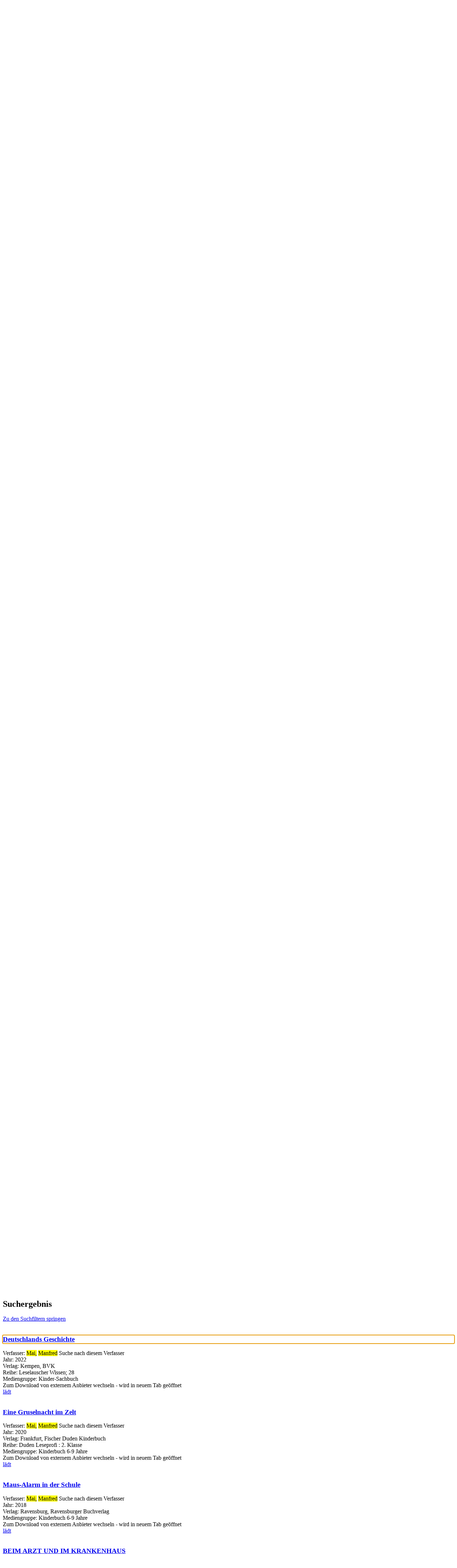

--- FILE ---
content_type: text/html; charset=utf-8
request_url: https://open.wetzlar.de/Mediensuche/Einfache-Suche?searchhash=OCLC_8004213f9525f81b268f53fd3e048d9c8bd6b699&top=y
body_size: 85279
content:
<!DOCTYPE html>
<html  lang="de-DE" dir="ltr">
<head id="Head"><meta content="text/html; charset=UTF-8" http-equiv="Content-Type" />
<meta name="REVISIT-AFTER" content="1 DAYS" />
<meta name="RATING" content="GENERAL" />
<meta name="RESOURCE-TYPE" content="DOCUMENT" />
<meta content="text/javascript" http-equiv="Content-Script-Type" />
<meta content="text/css" http-equiv="Content-Style-Type" />
<title>
	Stadtbibliothek Wetzlar > Mediensuche > Einfache Suche
</title><meta id="MetaKeywords" name="keywords" content="Stadtbücherei Opac Katalog Bücherei Webopac" /><meta id="MetaRobots" name="robots" content="INDEX, FOLLOW" /><link href="/Portals/0-System/dnn-css-variables.css?cdv=435" type="text/css" rel="stylesheet"/><link href="/Resources/Shared/stylesheets/dnndefault/10.0.0/default.css?cdv=435" type="text/css" rel="stylesheet"/><link href="/DesktopModules/OCLC.OPEN.PL.DNN.SearchModule/module.css?cdv=435" type="text/css" rel="stylesheet"/><link href="/Portals/_default/Skins/20054-UnlimitedColorPack-036/skin.css?cdv=435" type="text/css" rel="stylesheet"/><link href="/Portals/_default/Skins/20054-UnlimitedColorPack-036/HomePage.css?cdv=435" type="text/css" rel="stylesheet"/><link href="/Portals/_default/Containers/20054-UnlimitedColorPack-036/container.css?cdv=435" type="text/css" rel="stylesheet"/><link href="/Portals/0/portal.css?cdv=435" type="text/css" rel="stylesheet"/><link href="/DesktopModules/OCLC.OPEN.PL.DNN.BaseLibrary/StyleSheets/GF/Open_Sans.css?12.0.1.1&amp;cdv=435" type="text/css" rel="stylesheet"/><link href="/DesktopModules/OCLC.OPEN.PL.DNN.BaseLibrary/StyleSheets/GF/Raleway.css?12.0.1.1&amp;cdv=435" type="text/css" rel="stylesheet"/><link href="/DesktopModules/DNNGo_xPlugin/Resource/css/jquery.mmenu.css?cdv=435" type="text/css" rel="stylesheet"/><script src="/Resources/libraries/jQuery/03_07_01/jquery.js?cdv=435" type="text/javascript"></script><script src="/Resources/libraries/jQuery-Migrate/03_04_01/jquery-migrate.js?cdv=435" type="text/javascript"></script><script src="/Resources/libraries/jQuery-UI/01_13_03/jquery-ui.min.js?cdv=435" type="text/javascript"></script><!--[if LT IE 9]><link id="IE6Minus" rel="stylesheet" type="text/css" href="/Portals/_default/Skins/20054-UnlimitedColorPack-036/ie.css" /><![endif]--><meta name="viewport" content="width=device-width, initial-scale=1.0" /></head>
<body id="Body">

    <form method="post" action="/Mediensuche/Einfache-Suche?searchhash=OCLC_8004213f9525f81b268f53fd3e048d9c8bd6b699&amp;top=y" id="Form" enctype="multipart/form-data">
<div class="aspNetHidden">
<input type="hidden" name="__EVENTTARGET" id="__EVENTTARGET" value="" />
<input type="hidden" name="__EVENTARGUMENT" id="__EVENTARGUMENT" value="" />
<input type="hidden" name="__LASTFOCUS" id="__LASTFOCUS" value="" />
<input type="hidden" name="__VIEWSTATE" id="__VIEWSTATE" value="kHYdX9mQ6Q4dinLXJZfeSqr2KYU3r/m8P+IrU0NVLXrMdH78cRS2Y6EEB4lAOXsfz1P3YN1EeO9Irsu+5UhsFskaCp0CP/[base64]/u5U7LSCyDFiVNxML+STakDGeAvePX8HOWvnEk1cj+3SQHjWYeb8NYzhTku/Hep8SgrmUmjJ/vJQZwocxK+3ub8VTxeX63L5Md4SLSfrlrnF0KxgrAGxTAmBsTVaLYAoFmnyoP6v+WGye/g3HAYxIyXyJVue+M3acXNrmGTOaJr9N6kfe082XPkdOHyh12+x54KNgZrafVodLeiAtW1m1v5wNJk/q9a9WAjdEGq1bpRPIMXoEEALKddPWQkuocDw3s+rSG3pQpfIAybKg5/ujanpBmKXHc+8Vnos7BoQqAzFK53foILZJRB4mdmJ9ZZcwv6+UMVUNM3lwysOKysh5tgUH7D6zd4Jv/+uiIQlSdVhpqBIFDCQsdM28GhyiRgqTqSG+jb5f8KyQrXZwMLAhgq+IgoUt1/7/Ehi65NkNPqelZxfh1CR8Jbo6bXM4yi+viDD8VfFQRmqAMKDQphLBg2p9F1WU1FIDF+Yf2Psbvr3gg0s/liNIr3zw/uEL/erWn8xa4oRX7xH9ZjF69toWgRbRzNmzUM3av5+Bo9+C1r11YcGWuuK8qTlnS341WEwmdPo/s0oJAlV3MAVO1t2ansIoslrRqdEK31Hll44/irRaSsm6lyKdQNu7oE88ZCQddkeGhnVCYPHi1mF87OY0qLuBgpRoOcLTdt1ZBvtIBdvMraWEmUskNXMCsWUmkMjEXKkXOE1Z0f+35b+WVOMaR9SdIJkIO5LSzDckOf03L2qKenW+/fyatBr0oInULDhwkfaaBocU9hRdlhOJU3UlVdQXZ+WCh/iity19gWF5zLeMuMLQJaZgpe1A4Tv99Dipw+PVHDXlLRN6dd4GXtwxhL7F3FqHu9BCN5pZg/6J/s6TlHjI2GhtP6S8kubRISOsOTIhkSpa3bfx4XYZ55vSbHnKVN0Ly6wqWC/H964QuX4n6KHxzLqxpdvX9u58vQ/MMAfhdK3K9HHeDHciwYKsV71+UfEpAQud0fOEUMOyDe+ciorRKwq7M+kHf0qKHCavzxYaxcbjM6O1pNq1s755Woz11jvlJMfoLgHtGAub1+QBkb0Q164L/T2AdwGc1GetYeOOqBGUsDvpGlFFBOfi1lZ+wHHuKxAW9r/tzDV1pj4iAiVj0GzXUSDDveH3rWZUHwxdDA3dkIg9UPVgoqYF260iY2W1M1vaYuADQDRtwseNF32IrqMbPVq6WoYV63gVKT4ALC6xACpTjF9bsM8fEipiUlTORlLwHId0X7yEvFfgsqkXeWukVoLD/c8uYHoABhOUEIaL5DduLZzOZ2SUScuvOXqIhHXGLBf1Mt9fGG5X+ZwJdEKLqQW+INABblEbD41G8Hk9wR3NoW4DprLNs+T7hJsbzZYwJTyBIrvezE5bxMxDmg/UpaJl3HOqojatgsRsRrdd1lcrDR8nX0+sL/AfoxE3UOL3jdVEipBepXFflDcGLbR1LtlL/JNm6GabdB5EIXv1KTcHFHSG9rTOwhf1OGzHbYx9o2y5GNMhq26vq+A1gFsktQ1am5yPo2deeUVx0lVEOUewUgoZqCDl1CbntrwNYdYxa3Scn31N50A/ibl659MVTGIh+l5jVCJwj0u5yJL6JxPdcKDtQ34LUtDpcAgv0jsrKnjHwk/[base64]/ZBvswtd0u7WqXDuz/xTriwtI7GSjEpHKI67/vdyMmZxrkX8Co+8DB7lqTcWl405BmnGrlXvW2pzusn/8mhoBDSFl3nrmmlSg7KMp02z6cDOSn4FPgUbeKIMeum8fsodiV8SoyQmqLoOBu3ecFIf3ubJeMxWMR4cerBSFvuW2HCCvYoYqIIMxDisL7q6V0S8Z42tPy3Nq9vN/79eEMWYHnzDRNOwwZacdg1u4xOtHm5D7XB6jaVd/ulFIhgn2/HkrYD5Y4rWM6x9oq1FnJ3BjfsCdtwNYnXFIUzK/Ns4QriW98ul/J42BIdLFbtoGclVtFtmHTGdKL1uwuQ2GtZjhwY9abg0iSHemuO7oFXMoRy3cCbVXge87cL9vHcmdZ/LQa3dVHlLPwDBHgR/n3r4veToINGmhawjGt8gIXZDJ3lMzc10W6StqzFs3zKHx5EaQOZ6VH+0ixfHNNd79f0kITgk8RCMMt/P8PPvGdOdEuI9GQzlQLTV/SBAsVvlh/GFLV+LQqWOtmvoCtlftnzMkJqQPd5j9ULD8g2B0EdHkR02Zr3wI2lWwLcaPjk1dTOkQeHHpk+AMxYV+vhZR+q5DuAOBS3Vq2DnHiE+COvvYoUC4itjrWfcXWCB46i654hbTzGTNTId11j/eoDx2jf4hwwsed9g6nK5SuiMeXbTROYjZ2vi24rhOb/Aqz7SM9I3hNNUoSDQyoM206qWSTUWKbbSKgIKUPdMeTsudtC4RhfFPmqTBC6mHMfnw6tNIXJbX7WsrXbm6Uhi6eN/8h1545H+9R6O+NyaDexPs9wZQIfMb3J3vKQWEvp9EQpdw1u2nlHaU/[base64]/ysF0mmqWRawB5HYDoY7SWDAe3KR/9V3Kh0DI8ILof6eTD0onJUN3p4bq6OIqYi7jyeWxA+FCzsmpxkvU0jq1tMAfNUogfJgI/l0KZrUQgG7U3+pXgwbCU9HLYQVLd5DdgveokYm1JXsbQjUqvSWIaBAmNve/23cW3S4IsYI1edweWJQT8P3lE4i7yIur3mX0k3XJcdfje/6IN4Wbr66l4ermE+osuCFKIKfqZcn8KPVUI9mdtvbXIVmR4KS6qlxBFhcEagHiTxyZIhxpy6zmG+PDfNVT2PkhJy0FSHbRtPjufGppi+g0rgYoPvwB7HP7q5fDyGBiqeM4NdESNo+b5Q6SUSbu0mv3KMZrEUBRTZcKQRKpK0h/WE+MX6eiuVliy2NWbiH1JebVodstiib+dy6hL1y+0ejRb+XFmIJpOAPtNDepLXlCVOPVN7FXyjL+b/+e18Xu6hNVuSY1Qu3Aupf2GyGyMkBgV2uB5sAiaZhG6cYzHDxW/7dnY3roNlJ2bKnxAtPa0WK1DzKc5nVH1Er1a0UewEZDD3hisdeD61pO70m3yo2aG1LuUN8v/[base64]/LedeXcs6/JeKenXluqgfYGNt0QUqpQobseGD0BuzsSizo8gV/WGmSBni2YnSCV5Hr6x3Ql04COCGdS7q1KU06/7zhVolRVqLwUf0xmZvpyuo0ToxDz4NgTFFAU3v5qEOGXcw8ucMyvky6j5gHtOY6LUvJJcMRSA4gUwhQ5C5hh+AAfTQ8SoZBnaZ8uIOwH2hbLX11BzRnom13jCVE038WfKqIJy/YLGyKY2yduNBXEPASB51O3n7rRb3cw9iNuybP8DYH74CYQV0xOv3ZLfmiq8g9c9T74k+9Du1eO5iHjagEyRDieQOe1uKGSYP2Y0dBkRE1fB3Wyt3Wdof2jJ5V1v9uxdFjvvs3iJ9hLWZGZTS0zUeiETNc9gWjaqkILqVqI4gUWhPC/w5b3e74VSSRAG679smBGPk5Z06hLz4tCqcsKg0qQSR4M66xE0V+ZvnIu47NLurCVAZ0frFbmLfKJ+/j6/zGyf8HbKjH/hg7EDz45o45dg2Uwi3paINuFkDtBdFp6ftVoy/pXP4FW5xaDyuZ5TNb13pMVJqxKoBGbD2kATDgQg/vXIrAP+ibZ5j98gKA8WUPPNq+XZZoYxNw+vJechnHi/tFVZsPAScNr9LvvcHgSlzciTqWDxc51r+sNBJt0pgBR6B/QcnFMswTUUX+Wv4JSx1b+CBp6Bpc/Pl7HD3fZb4BB8IaVG8KhBP5R8DAasQNlQMJ9kIybMnPBWO+mpLlUAby+Qy9589mjmhd/WezrO1kqQtcncCRxXDfV6ASYKePowKa1QdLdV9I+v9JozJSn9F0uZaVJjbIPorXZnaNcgJZW1ItmM9qRlfZ1qWLOb/9NFvcGhYjdwNSiorSPSmJvS8enThuW14C8z4Q1KqifOh9gvQ68u4/2Br++NGQARw/GIMIa0mzg12P16bw8WK5Sa6t8rXDqay+V8+5yRWHCBm3JfWi9RtAvwBG0AnL4dmCkZlKkhY43ingpHykQPI+V8o4IXb64YbWfe74zgVpXH0s8jhz0Wr/qYz+N9pawzOD1NEGfUCEpengRC8DBeodQb7zfAQJT4zjBtmYS9mJVWxFWpXF3qx3BnBIL0njlzT2LY9Pgchane+cNzjlcWlRypDVGHz8HZxFvfpOCfVpgmbpvYv4niLA59OxM7/zTxrI257mrY1WX8mMSQsZ3LTMcmflHNXWGLm6P3TuEwkXMBQLuD6TGoA2OoGPkASSGzfgWFDPQkDeFzpeU8FRHuwncP62+MWjpu72nHTjrm2lI8KE6ec8sD6i3ywJT/vdNVJ0snA6Q0WAGE6Kajzx0+/L4Mpdb/53pV/yrWom3Re36/6fnJGn/Fyufo3eCC65tdzYW4lIKsKXHpWvM2vzDPd5kVnjad8PpTvQzz9tYyXvYQvaB/oeHpgk/Xyq1JkygzbmQjycSTGxuwS9NjELqCVKtaOtiRe1XCG2No9r73RsnZU5VMvc0mCV2stRXUZJCIy0mbsQM1bQpXiEDW9lJFOCI5kdvMHH9cRDveHJHbVim/QA7JGlfaXmxnlwSppXFb7HL7BkxfYEVRGeO1/GmcQBTtC4dxYMcbrzLCqc/QoJxBXVv2H+wYic9IUWyXXiBNz3XY3QWqkDR3/JvggM1qEU1pgvYwaHm2BbXvL4R6R3lpnxOVwVwJadFDrwoulo0I7VJ1kzR2eTTjsPTFu8cLDKlGltzeepxE4BPM6lqxyz4R3wYYo+mrdqEOGvZ/955IGH2VqEqCC5wlzlaZB+javt/4veIAI8By2zj8IctXagjPwDPP3rFLJSl/Y1zGkhZ+FI9i2Yjrg2X5gVfsPy644VcgHe63615k0Khk9ChyGpzM6ayQYre4RduV4T9GmXYPLvAADIVrhYwfxviu91myiBGTYFfehi7Ia3goRAUrtQpscLaNdKM233zgqJ280Po1G3e/F+gxhsf70qgcL4M/rlKx5EMrWw2AeMbmxKzUTLYh2ySHc30zbLdslXx9J0SkS8+Z0SePpWAz/N73wwV3POp9a0OGFSGZizkult9gojNzmcHDXlZFazONrNbGfk1UutuSOxEsT88BKEHV0W6R/Sb8FNs9aQL8poFTFl675qgh8eVy6xBduJz5wBlKrPfB729qup43e59YYAqcwjAiYbUNEM5ODssNqK8UQ47wI35ebSa67H7BbhogMIPStW5s14qOULlickoNoT+HR9Ho8wLg17R3hl5S4vR/W2X+i5huzrXOly/lWEZLl3FHTooOWACERkqx1MbRAvc0f5u64L/xWK51odI+3dOkZYfF3pCEhAMyhrHfF1tktMCCMNk4frGYJYO1DAzi/EYrGeYSFcKv9jWopw/c/wGVyaT9j8vd+mWori1VdcGa4AnRiSPK4pUWplSyizWoFHU4TEQEWnvsdcedGmCkNGfuYUUVY89WU39GjOSUM6RFQV0afWxtQEtbc9C4uRX+fAUyOBuCPa9ZMmVeAQQcmjdbeqMEA5RsubySX7Fzr/vqmhq/ThhhsREvSjqHWiCwwGqJ0OocT2UhpLGwEw3cF6C7tpngerpYenoHD14SYNLIjrN1TKet8fWrXevRD4V8bPX7NRNhcay9Q7oSwIlgpfJCTPIjw8AQE9Xn9BMHCbum+y2/nAvDQ6KBvOeJljRel7ZUFB/YE+hG2AbtwFzxGLZvfNTpGbv+I/6Q4aCqGyzMK8QoZpCoyb/q1OqKOD8Nm2G3R8QQxCYdRWqoq48D6IV3CAgQfNWL8aPGw/mr/ezKRudXmSDmdQRqWssVsUVWfD52ZA4OngDIor4777SSenccRss/6W5z6yUvOm4OloYFW1j+lWWtyGy55ZDyWuet6pwO55gEJyYifYR4mBeOUxXr6dYuMNM1ZOx7MGb2sdy3yDktbno2B6xy7M7qI3HPMQLwHGd1kMigQXAXkln3D6UTuOUrQQy++7QRR7kfvOESZg6bynZtw2/53s0Zp4HkAHw0HVE6akdaKmWAW079gJYSpuqyScdrsEkAHzwnhk+QZTE74WKaLXJ42moEnClKsKanAlTF4f61nnQomXBfLFTFUpHD/RklCG0gThgL+4sKXklSBNE3iX52vpaHFOK6qchDYpAsOLKbD734y/YjQMH7bTQg3S4HXXFqOlJ8yVObECF3aITvQG9Ciw7nGGX27/M4xf3Q1icdpOWJPTcd+yS19DIjAGTMa2zrCN14q8sOXFPh/x0KEYVMQbklRThyjWfX7sDfVrKv6pHHyGeVBG7lodtv7zI6n+QKRLVf60QXFo7E67zm357nebf+HBKVNdTuHCueAFOU5QTCH8c6+meurZRo+epyyLn6oHbXX3UZyhedboduIqd29R1wnwt4Yaa/2hA9hXMaH3wWjIyjerwKf7jlcj7Vu1ZRrsesyiZyHv62A5vlJhXwc/vGfYcn3Owa4hWt7+FFHBwiGeGBBktDMcePeDgqU5XEaFnap3sSvrGOhyPfDhUfy8xfg1T9ACj+e/Gxy3+YU20W8tqhuswJeeMDSBBCJNzwMX7bhL830/HWsNK9U/+USfPK6l+s2ENxAonK7qjp8zmLyskeKfJBZLl0vduXS3wp5tef5vYmi8Teh1c5yPo8v8Dc/slpVf38YNZnejj4U9SJEqgvYZjpYjQb+PoAKuXVnAhh8OLAbfv5qZjcgoI89RS0kvx1PJNDntMeCwSkf48IhEf7idYR/UrcZCyLyFKz9BUtBW5uKDsJ3nXRzlOkppSplN1o84gcHhme//1bYlegVGmTSNXGdFJTu7Ln+G9PvEXrUen3ky8Z54ROzee/fKF7TZpvPO0rEZK46yowpspg77eeHSdZUaZ96JaKyzpyS+5lVJb4Qb8s21+Hg/JB7Cht6REBpbZQXH/Qwl1NXftAvYsz/2crMQqyoxq46GVZRmnwXHHprtPoT+/hPt50/j4FFPV5Y8HVjGlvGyZQZZ/kqhFPNefDs8ohJcZ5auTKtDkWAA8S/ng7IlhFiwitCM039Z/wo/URhYOfFQWsgwpgldmrRtgqN+YtMC/+QKXRvxyKypHLTb83jlPmGFJSAQjR1KW1KyMaRTEk+ojv86oCCeRUqLfpY18RarxA5KDgbYQ6QysODy+ZzWNDM40ixdiB7UMfvtShzT4DQB3HSejh54We1hKrZly5h9CpUGrNlqCRMzz3TASnMfAO4mqXqWtcgQm2GCPlJUyxda2pmrwXeFuiupRGg/u0rcYp++IRzCExYVzJE0Net9LBxSgBNpPN385hBLdph2VmxQykUNyHogwXQ+sfFAJ966y5+17zK5NttpYHr96V2B6R+624op3hs4scUdcEvPIRzQ2/AmRDVpjC4WSvqd0sB5GX0ftprv5ifj2RcbG6qqxedGLQqzlmtDnD14STItf9Iki1zVZ7gZ+Arn7bF2N44v55kmXS3ie9FtrhlG8lfauUo0llcnquTMkfdbhAg0HweDfzv6Ej/2KLNuQ+aINGovdwlJy4rHUizOJ0T2IKtDWnK68vrFRIFP2dWTJt83fT9V8I7o+z+mghKuIkDvKW5nfRtXz8P6R1BbPw3v/OFabKH3iZWu5piWvZ2vOGwjrLpnl2ZXARKS6SH+oQTyag7dIdD/ZA8xlJ/oA/UxIXdVanWpdFXvc3aN42nrY6d5NDjdlBlO2pqGsWTigdlRPfn/zWIlfDlzzFFwBeTPrqeQXmz92ZlX8sYbnt9Tm9Vt0fkq5EKD9ErfnR+hkOpJV7sqXCRrSDcMtCTCQiWHu6pHjyPbLqVlNWvzOeszeNHn+ypQVNmN08Gv6W8vnimJOOAGqO/du7tO5v1tqJkeyziM08EYEkFB/O/g+fXe7BUcrYHYWV7wYzaecnsU4TIKhZNRWTossu4GpT/Kt9VCyN6zIAEhB60H52J5bb7XVgSsaS4aD/5zKIJrw9MdkNYUnnRW7u5VQy75W/QYdUjn0e1AneEOMUApm7MdwGJBEhF+8K19/cgcwaGRaOMVH0epPJSu21EwNbVW6gd4w9Qy3XGshzRRxV8gGIKXN7pvez/7mnKrXcfP9NHL7SRZPMOVuz5NLEGq1XWBH42glLoeffWfnv08DE6fmjwSltpZXFFnWuhpwDAK9DStkc22PsFvK24GEs7WByfZf506Rs04pbqh0qHszfZajayA6DX0MZog5qprlDec5K+gbzPPxAOunFrA/k5WKePfwmsp1VE7aMXAlzRcx37GxMmUJfw1xrfdBeOG7EupQFrY7+sLWm82kV6PSjAtnTlDuCZNF17WsZ4iZMIEoLAsMlFh+Z2tQJClknkApvpMfp+2/3OL5L/qd62zqiWf32h2VD718hmz2zc1ec2S045JomthX//C5VqtHmX0nEVKs+CNPJRoVUvLppjbbnSVQofTU5B+TSgF481wt7xDUoSDpwIepdOPiuxHN2+uNvW0dAMucsxv83zPEzz7zEYW4VGPI6SGaG+CkncYW8MjKPh+IXL0V5zy7daxs/NmN1YONgGNbKdkN1zAc47m2woI/THIKduY8KqB3gBWvg5eh5DCM9bC7WDqFGos0X+NL+56CK2a+3U20rEcr3dPfXU5vGBC/vGqCg47OfUry/a8OtxCGgl7V1KpZm/D9O2ASKnLMA5IUBvf5pIxCeN2/xfn6Pd6QoLxHllZdM0Q9x5VKmpJyNoQq9wyQ1KdLS6JpjOO2JFRZqD1LteozMw3u8wY3moGzAY/xrKnfFf8ogIhcEr07X3tADo4QwSn6OvrtjG1KM5usST/Wjveq4D5Bs/bcdgkoOvvuyUgP4COzPF+IAB7Cw+7QBaMcj0eWd5ekL7d5IyVILTDlbcOmIhMLtJ1YuvWXCn62Wig0dNZP9j1e4SsTG9IJVcpUE3AMUswfUdqb5nI0g7Qa3P1io/V3aON6PEmsgcBi7QGaxcfNm9fHQ04AnLHt3h3t05QgiHY14wnop7yARxvm/153AsXOfB6qfqwNG7xG/g24v/Wjd43eAqLMkrpqLWDjk5v8OQjQQTeiJIXQ30MkgyyJPyZt/yvHY4vuovzFP/6ifCbtUOLUGJXPPrxyEgogPVnYLoJfndZBh2MWVjyS0k7xGTr0cVOuHmAVL3nNPoVFNwuc2w1I06F0Aoa32ayFmLnceNhBsZp+/r5wyqkrUtdx1jwDjj5xpRTJosFGgL0eefEbIkdZ1QHTU5j2lE9YpYYFEpzbGC/[base64]/0xbl77QE915u0v+VPc+nt5Bdb4jMdMWQ2+WGzqagB59v5fZ8HERNuXQ+PswfEVptnIPn/0LhLvSQSpzO5A/eBUKvDeXqQVXF1VhsK4rj4BpNtYwBUjXj+9GkSTa1f/4DLHQ+TVcdG6tn8pHlVwcMOQeTXLdtEXXfcwelYIzhx0YDOqXvVQxccVLo8CXWNmQb8A0eXQtzP8/vu+O8kTAcMwFK+q4ZyH5kUi9/a/itX55ej2TzzR2U4dPVdudunLSm8wdQS7SPkuULiBgBPunKfsTMG/tf7gEcLn8sYAGIatv5fyY956j88GjrB6g7Y28BHXiUZCSj/LPdD8I3OFB7jp0+YvELYBKf0LbHDNXhHCqqvjkpw/s9ySs1rhfx5GYdrxaYuEH4NpJmVFx+vyEGKPC3hF5TUuJR8ibyaU4LrYME5hCSiLd1lzVJLZFkuio8aHAsDCGcTZZnpv8m3fTH1qtz/8cTX6FSOagPGksB8vsIB+8sPxkmHN531qTt5gtUq6ixcuCVuMWfMGwDr0JYCo3EYx1egLwLOmMQro/2wJxlajaOok+nN6CjVakAUKFpH592HPR6RqnkW0vuf+Mfe5HfXEdrwSZdsmKO+qAYJiEnCMH1OSWXPpWzhXV0W0TvLeaLW+8XFmVL2sVLHf+pzFIy1jfKsthzYdL2ij1iwAFj/DroKuNxwQcY05E4naqtj+zncizKfbh29x8Ed1NkcPHXv7JsQCdAw5VHwReLs6ZCYJIv/eCmC6p9+G0Rh8KTlxD6KfOrTiryE0m6sL9LNqlqGKPXcrJUFrOGQ7nEQtnHPF8nSoAF3/[base64]/+xEwlODWHgZG0Ko6tlqa/kzLFlzLwnqsJQtl4hBytyhgUpzmcrtlmft0k2W/tsURBkhEjzcWEHGlBmhJRpJtXpB2zkvP5olDPOsv69NQd4wG6K3E8f86TlnGI6dsE8JytPN23twH/1ba6kK0PcDosHiGsVO527g2oDnRS7If9R07dir/UQ0ZkZxs/9cCOWnbsZD05X/0vWQlhHv5T9XdNea13K2tXE510p0hB4FQpAod3Ub8H9xrjfinvZUcUrzSAosZ8WXP4pMaeBZP7BNW0cMQW2SnOhwRTb8crG6c/[base64]/FkKus68lVvjNPpCy17WY64F/NsBDKt9ZrHlvkiAWeHP+mdPObvK2eo33+17reYqkPk9P/89YuQAeoFME+t+zC+Tpa/yekgHEyoGR8nxZnDc191V90Q2PY6Ahl8kUG5JNgb7IWZACChCj5h3Zc0R73Xv1LqrFYBrru1g+aKfD0tgMmsNMUE4s9QOSuyqJOSn7cjuPHFoT+/hZyt1AESrEna65P6VPvkBry6FHBZxuRqO5PpdmG/qtgvLjnU51J2mV+ZF4dXTZkwyHnfn2aqC44ZmM+gazxIF47uy7XF5igXbPD+/8gMrwDwAd1lp1re8P/MST8GEUwtplqlTSZSAMv7bHg+g81l8q+AwEu6+G1V2Zx9gL8juhkXF4llfQ9IFHjxCtcz0PgBHIoiakQkf+3r8NDC/8DsuH7Y0k2SkhjhoCubeRVutQ3DpiuX+/bw1ae85rpFNREx5pMmlBzbfECsIVn0fJcZ675t8mi95ZlNb3j1nNTatmC3V1X7xizPpJdoOWWJKPrHW8kp2ZyDm6hGl2pJOVJyqLis3G7gIsSd3HQOZhRqxgjQeUkxgCst9R4YAKlYz8YcFVxUF9kiWfhryO8+N9h6KCa972WDDFkk6zHfjd/qu00TucgeKY/iEc3lrXrJ4z7XXBak98ndvQ4TEw3KVe4xdV5Qe7D1xk1dZUDpeAXYBh7iLAZ9qCHOycnMoJgfjEt6uZRCajKVpYoofZKO3a1kNhHvsJzSX7qOu6BFUfn7OD2RzmfZZ2fPmIgEgdFHO47mdxbdreZkeIz/SvB1A0MFFBljvHjRDf7HGUHAdDe1G0yMm3dbboZA5e1zCbDAdy5LRyQswyTZicQy3JeZUC/4Q3884cGWI+S+9BgUV1ZtfoXd/70j/WtlDDjnwEQ0jFFa/sLlyAef59+Yn8xuTrrsK1zcJyCGu25XdM1/wmhcE7MjAvjXzIsItR1vaih/0mr76A8gdUy2jTkPv4RsYb8QTotDMPJeQ7ltB8w7UqsCXSxR1YZXPVchcNRCSS9VJGHaIiRPkoa4DqBfEAKyH2WctZWkOqdyx5SoGk7l/y5kn8dTax7s7rehUthHwQ+rL1dItLbIoPS9FmQ/nTu39ADSJYRvTK+RFwjYNjN9rWQS+NfMFTiQxUTUydyW3EqSK75gqnzTJidcjVDiLLuYk4366wYZiYWbdnJgBr0bOz65R4ju0q8+zT3OMmztFSq8B4uJ6CKDelBybZKidt/smhhjNU9Nah4I97VEkCTRfR5NB72uvN0tr6CQNWKwZ8JyvBpufr2APFU41gr4nw4VYP7t+lhclyhvUHIAWiNBm/yCe6LkQ3Mxvukvps2P4KlWcU9OIqfetjSSI1DSVqI6ti17DdCVAceBJaTr4W9W5r9f7vxwmk67CPWyzLEzyP5SpLvMMmhaQ9XeaVvoCV7oCxs1Zr5XXpgHp9w2Gc58VWTX/U2DexxKMvSeeviemM1IDQaMHJT4zGYMob0tVg5JyvZmxKGUgAw5Px4aM/Bh4pACba0XihNLv3uajta77mFzpjQkV8qvKx6mxPC/POVpW4xVuPYk7R8Uwle9FXUP4rxiQSgnfjfz5yr7Icl5ZHmFnxWBrarv6VieyZGZJ9jw3YCs8nUQMEm3nnh2X5lpH6deJloSkNOr/ARl4Xs2dsM1qxr3Xa9w/baijRceeGeas6Z2Y1nW5PgPy7eWAHxWAYa7VeH3AQ+6hyfTjP7NdQwr0bS7ymHzGBvoqY+TIbN/9U3HZqNTDoF2pvt2BrgankwhIFwIF/dwEvd3+fsstmW267I3/7PPA9zkmWmF1iflWe9hK7UTzUrmE44O7G1acYl58BSqMuOF0SfwTdZgD/YnbApmjzrLFYoyi5Kv1JplcSHsLg92g5KEc+wF6BKm3H6lSX/dxtc9x9fndwXzasfM+MjqyW6kWxoECSx+esXiBtkpn7LtsU6KePY7wxkgzcVAvJn1isNUT1993Kq6YNg0Qek7SxUn2OkODT2i4mSfHv2J7lFd5+B6fbVDGVy166UDEOS6xos4n+gmTvLigriK7KYF3o8EY2Lg/feTgkV3w49xmuk8+mRwgNYhl12+hOXDHwFyuRA3v/zlKcCLVM2ud4CFjg/4ln6+v0fB5kUXTiqmPtkNRi+Gph1nGcjx+0IrNc3VTW7SCXZcTT0G7E8DxA3uTYkWHB+4HgRPwyQoE21ove/lTnWOIUSYHPZJZm//dJMk/HHXZXgEsAKxY1OZknT5n4Vc0ikJ9wPkHVvPrcPSPBwLcSIQgZ31DiIv1MUVD1IcHLAS3ORuSpJHEQY2tIZ8tv/+Pyq7iQ4+4cZGQrkB8ScmK4J/HZ7/OddhQMZPj3uU1mVIttmyz6RUJiJMhrzlYyEEq3iCrI7Dx5maPLIsmyc8XUdgx+DkhRrj3RAkTE0/UCFMyw0IFBy4hC+ZBv4L9jwD0/bwZ3AlWVtaMGg9L5xGBMvAHrKtmwP95gRa7spm5aTBJsGb71kwHD3lik8miq/XoktuS525L4viUyM36GtBQnuxbQ1rvhdbzY77auDq+n7sCHrZYnq0MC4Qwb47ADa/PMVTSkBtdjKjMoTdwXV2rZH5VdQIpwGxi8RSxokRbebaQ+l8JaCOibrtzkMvdT9jO2C796Ly47RIPRHEbScRxR+fB6s/HaVDkaGaQq7ojVE0p6rNHC2pZdN+ph/uY438v6I9LvdvYuv6yM3J+8QSx4WZXrahYNmPpcDMgoA5rdJK4cbmgnqNBa2+8IgiOEUiPvCQSplewes8gZduNQ0q0JtusKZ/wTq77qLw1hcvgFLOECAKMLd/jryl5slIyAUHUglvaUGm0u4dGzocC+aliPivvNzJl1KfsNbYQC3km7owx9/ngO0Uxa04E7E5h9iWth9bEGCP8B2JJdk9SoSiAia5BNLoXRASPAWgFlohF4yGOBD/+O94St3QCy+5AAOub12jbT5dNhgypXE975+7TXd5OIv35bL483zsLBmvSzxSfgEs5aXukWW1LIBlxdyBwEHl+HJOc+xoSKgW6ofgYGNpk/Wuxp8CO4LBTYukUL93L2L+Na+49RYbkR3Swv4N5bV793mHFkdkOFppgnn5mLSJm/[base64]/Pf1bQwVpVaKtO4ilodkTHqTchVaxboALabQTWEUfBZJgHEpBR8tQwPiU5wHCkH0iyyn/sgdnVdo4zduVu2ZDivzcYeVi22nhKhIrTsmob/tY1QDRNwJ5oIWsd1wZD1KcnDI4FTjPMqHwshAmLS9mZgDPwYumyncReqSsfig+wAx50LhleKRB6h+PC/o7tTbk+3NLqPbiSVjj4LYWq8CAZ2kITv06IA7Xfihq2C+TnVAiTT7OifBE0N2XpJvtCbuEOgrPJfj5fouBmuFfupGlZr89lw+FsJhEa0AsBs3FtvC8NGroNWBPzlBoKHN27Xm1Do6BrBKWvO2C40R/PwAa9/Jo0tcnbGMAWayOLRSdx7QF+hXY3ZpdHNv3BGJnACLq5GAravYXLxORChMdEOctyfPRJGnWRsiKkrUdHEEsJWfUECJq0HIAi/gYSw9kWr1QP/2Q/Ykov9bn9IygQ9lgAGDk7eN3b0iIoj1c0X+AMXA4oPRBks1BjzUSkjLmWZOWQv8U1hWqhO1s9QTyjfV9Fu9368YG6fWCe1N7WiBNXMadpawj9vssYJB66t1f+FdsKPUFnCUvu/m4PcDMzujYpiQWAy+SI2C/NvttGcR2ykhCQvMU1gzyI6bgVYBJ4yuZ9DnMBx0nLbMqpJ84JK42xxx9iwi3PHPoljadhbkYHrUo9s9ATvn//JBhNKavyHlKCn9Ifmefq4ygJdw9YKUoL7yzuiBvnjs2OZuxmoetA1bdv/X19htyrzMKPCkpDp5ehxLQh/vqiljvBiRgJJ0ypzq4zjEnwB5ZDzcw8xRWZZ3yhSohjxbMlHRYJzA9tyhJfzhfWLEn/gClSu0up941Joy8SXfhpuCo0SZVbZwbyzvbdAFqtdcTSSa4/qqpsDsbOMI4Ywua3hHVPbzNC/1VHVKDhyyuLnGlTVAXg73w++8oJVi3WZiAQsLErKDvT/[base64]/dmiOqviEAhIso7gf00blzzJFqDhgIudFAcayLXKopxJ6R+dq24l9wjDniI6OMtN0tW9SXSm5JlRmc2Y+XL6wfe86f6ab8YSjbfnPK5rL3gxnh2XoqEUtOpiltNmeEIjrCtqUz7i8gVYEkymf/4lfTQMCJJa5lsGPjFy96htZnGAnn6moXZSY4TBNelLMDC4EyU/PezvSD/1b/vmRbe4a6xKFvlHJwuMJCalL3p+ezE+tu0LCPR8JOakVBLZTrGcoaAahtauELS1qY9Q3JV8rp4yt4pDATeAO4pw9RC+qVHksLNE7eSZKj4jkTIvLQv4XLy9/RIanxfcBdIpoqFpKKz2ZNT/Y0iB5i2sm+PXsoReO284v0mFfFBfk0gZxCoDiu+HmxVVFmenSvgrakA2RvelE4o8UtZEjfb9sIoGeZOQuLhOmTvvNgtvFLvzp2S+7qPnubMhABzmBaYeTxEVhp+TMOcMaTHZwDVyqVmjKVGgWFr+yAvlYyCNZ1iOH0yqW+gcf1/IGUN8Zb7ArX+IyUc/wz0kEg7Ug6KCe1Y+KM8Jn1NQIWqFqfpGc12kboVRrQEcbec9LpeAoOsBSiTctS3muAJ1aqQ9X82iB1Dl7FyJmJ8nJs3qZk/fgsXWxTILkh9EHU9L3yvLlXENqZoli7pTcGFBEJpByyw13S7/diuXprit+Lwdj5cS6Iprq2Bb2iiDj4Ky1qAskQ37LigIyPGls9qJ2gWQB/m4k+shc7NojBjVWd7OlENm0lwH9xeVkVTIFu7h66ht/ZbU8fZf+w4lXeTQLkaMtoit4mzCt1XpcN92zreb8IvrRPGSZXND5oJJWRwH+Iy/IsSc0oxUkxTJSGM8JL4ordKH8ZG4th6Gy6ghv34mXpbvmGoI//7XBXf43noH+tyVuNm353PbE4XLYhCA32uIVlni1xyA0YGTw5TRlXMIkcQ7y6BejGxIfzdkfqo+EuSxBpl6G+QcFRVZ1lhXrmcP9fIBnvOQaxznjfnJvcMo9GKW/Qumt4yp1gkmbe3/8+ZHWtrjsVbSYpAUWfPCtoAybN3K8BSsTlYxMW02txYWfTvm1hjvrAhs1JeAbdc7Prulr5V+EctuZAJ15LgnnOZMksQ63u8c8dZpCEHxDh5Zuhp+1QRCGzmvciv+njlLf8U9PCikDc7K/[base64]/FmeiSVY7CS/Agh+VGYOTouIDNHau4vqonTmUmXBj0KGmbN75c4BTtOhAxnY3cHTila8CWNc1gcgFcTH3RxIdIRSYPqUCm/bKCxuKoguoBgHtlwkyYXtxBWWRCS/5nb0+pvQds+oOTZRHdBwy+iUtqMVHQ3C3TEnZNoVLHq5hafa/+eStIcxSnS5O0yIcT/Ra4568mwf4PRak6/xREomK7873lkNaF5DwasQB+BPKfnsHHZtqAT2H2S8OveZdj9kBOUukqOypCY6LWl2T1EqXPeq7Npf9P+Br1UyQ6MSvGXH2uib1AwgqZTuDJI6IckvpDrWoBs4QKb8jjszrnziXBFiocZJ2etM1zL9/saiK65bMruH90iM6ClSfBVcu7CG4Xo0J+i6IR8WJR2tWh+oTbs0i2zvrnqQ3s3ZIn+Y/DBZ4S5TwncI5suFFsvgCPl9phBMr7rw7BhpmcrriwmI9Yo10E75IAKPUPYd/yZlCENd/8+koZpDpebKpK4/hVLCD2LiiLWnHbMGtlZpAXWOfHSqCEStMu3zEZ74KYkLoYZy4ZfARHy0WK1sxls2xVsLbK58GhCce9i8t87EqeWD8iIJS0q2YyChXBEOHaz8hcFWfiHDQjqKNg+Gfd9FZFAp6Cgvqkn/lyZNqtk+291gwzQE/t+GRu8dSoyakSfgUc8vhwyTJZD/G9fXtxgfFAAluJe3wnOsVgINUhlqiVIqwdGWzF1qWhkWEDeTfCL7ymYJ0rGrjG6tk4WE5wFVNbBlSsJ/GsmvmW4z+s/6hKzDzP//AqQtlh0Z9WAjdZbWfE3nzPm97Hc7ylQTJsGic3EOdiUoiUAZrZPS6T88/w4hN9b2r9RioJcH712IaibnSCG1hW7/jsGBSDqetb5JYb+dWVCwp0TAUnGQfcDhwfuEmX+TzSBfvWj/qaZynbjzTIMy3tdkzxasjWD39hsI5catTbA1jKnfiO3S+8ffG9rWSppjtRydKmiMXXv8mMRjY/ZOycDWOo3/nnZhUMm6X0ltAYF2VXUbGO4U0dL+g3WV7D1XB8k2VMGvD3Visq3jV+VUCz4pszC60jjDC3/[base64]/k4NwAZArBdW3bInDuWj0Fs288Fng1vM2gnUVXe86gUYJwcFIHiMd5U0w3DkfrelTuPGhNkcCiBkG2vH6MWvI6KNRqylAO+TCY1TBdzzpgg2CppwW2ip+S3FaP7imN85fE4+M4SHnTYjXVuWbmOYlCe09/IK0AtdwA/oHwbJOiHM7IYb3A0mctVnKRi8LjLyGJKBfH1uIcuLJINyJKoAJAns5de2+/gZy/L9NXij3zBQP/BUcl3UKcJsL2xavV/2EB6DmMoT9DJucEAPJAOjC2HrdeyLet18zrtU31xUOLaHgY/MjO1rIeq/lYTLMDn1Scgm277i2m7KDe+ZnoMrPsOzKG0oa02Ylpz8tC57lbdYwtt+SK/4eogCd8QUKU951t+6Tyy5JtmYZC9lnraktVmtI7Zbw1ZY9teQ4//LjRie2XkDttMb4zr98z9LH61DLKwmBStX1VoOnTz26ONuABmZLGvwlvrS80wBjlzd9d9UkQaIjcIwnEJUt0kT+N3BfaOE3HmTavqeZXtVRpg+0P5irEIHZL1+/haCxeeM23ptasnFKFbq1117yikl+WunUFmRt+Fqixz+pugaVWZ0ru/UkXpLGgCcHrdrTwWNuqcl/+cCaRW3YnSQ7bGVzHkSnB8rINKLcGe45qv1lsxc1FcoUst/1uOgMO5kG8MwxJyluEjg7yhu3YQkx5R9FBdSx5EaljDvTtu1WOMdZX7nPhxvDPjFQwtN2NfSXXrCgNC/Ly5Z+hnpYSsj2j0fkHN1SNmp7H7Wo0tDT4pqC9BFeJGoyz/pbEO0ZQ/tnh6WViCmaIDihRVbifxDVUq+pPPLx8uHIeTax7yTxVCHScZB3KNgR4kNPWbsJrW+T+Q7aRAHlPb2hI8pdr4wxG//lzDruJl9QwYLIb162nRLNUMx3vQ2oq9eeIpoSS0syNMwHtUp5V7le3sEJ6Ha/LdB+5vwNdMwmpCYc5FR36i8b5zP5pPSmqukfpzFdB0j6mwtm6qvjjNXkLmmohFEtlj85tQZRU4Tib6cQ6AF5m3SuqrQsR5dpT4s5yfGx0PtECwLOaBsuvDWsrCql7VG5hsl0yagoErIbIhuqx3G7RZxOC7UrbUdX/[base64]/6FUgyHJAlgdaxx2vwn8cUmybDx3VrCFTF5xrG0/hijx/TyEUi7TI26RZC2FTrLigOMkm+asH7T03NvSqhlLUlI9rpwEM0nf8UfMgqC+H2GZWOw+9g1Fg/PyeUMIf5HnWr+nV4mVpz0F88hEs9NwAaqoxwSAXyhMq81SX3Wj9uIobCRvL/ZkEs0/[base64]/4lbucJpGCdv0/IyMcOkHZfVjbRLehEA2+QP53l3cntxQL7Kz6otPGSwZtt7UkYSOH93faL0cXu5zZJzrG3TPKsNXw/MEUNxGshoRsSeO5H0UiVqfDrdkawSnCYf2MIx9/XoAFFN2QpfPVLat+9p6muJ97XiKKolPwC2MkSFDp64ZXxm9C0sCv5oW7A1z6EkXtMMjhiAAh4q9TMY73cF+vAMkkwIKUtXo3QlvOw1paOEqz82+VQ7wBmcTxX7n4zuTPPzgfbl3fSVLbEvxQPhViVxy9ECBsmLMlARaulrYvv/rX+PUa40ljakRQPEvep7wXk+lD5bVi8gpXJyGfkpGDuTPVJXUNijVXT6I1t4tJI1nvHSjYSmK0zAi3vgtE2oyxxr0ZWALx4EmB33Vd2Ms2oKYpSRt+IvcaCtTER9HmENnurGR/DsRcaxH76S/ox8+9EDSjz/bMZ2WD0vhCNQC1y28N2+oNwUo+g2DJTcNjzxHWuEeTfk6piZjuy7UQw4AjC77nSHsh0X8JC891+GfGamSNoPatGxU7ZH+3bZ9qkHwkxOTS2O1ABiyWlLSUTOWehBiwyTFiAcXqSLSwc9R4ZiE5yOGpCG1RubBN4RLsC1/5SsSlP2G9/SjdJOwI3/JJzOfB0I+mqt9bOcj8HbBVAkH/BLzZ/pD/ZMxiwNLBFOn1wxxYBDW+pOfNB2xAT8YQq6jY2WDac889y9WKyZJi0OH1r/lClG1Z1NTHvif+rkI7MeFRBtgpGfX0HnCTf0MSAUr0sS4KI9DI502MoZYd+hWuGdQE2M9rajkp+c9nyogipN9QJQewpaySZiJz1gzGKGUaCuw9y919ZxeKAIjesXXbCcyt9QFsTXtGmcGTqbV3a/WrFbq4AotjWZl+162euT0535aBk2ubvw4fX+Ft6aqqLN7xqQ9hkcUlpaeFwMrzp6OatRjGf+lNTsLpKO4Zq8WUF+OxTT0gQwnJXFZ0m2fD+lfXcwAEoMjKuxy7Fl4eYGYxJQutvz17Zt/Nuecy5Q3fT9RQ9S/vFK9nZ0upWG9th0Fo1/myuJ4ZsU8lthY/9i3YwZnOUeMpdtcaBKlnmxAuo4TCuYTHI1VGZk5gSgjIrEmNMdM1ZeUPztj6JbQupypOuAkQH3bB227ug3fyGlLSj679KwRgxrKXyhbWFMZCBav61ZSaPdUpTAm1Fqx02nhgpUGNp3TimZcNlVfa7pBx7wSiRkTUidQuaUW9SSetl53tSp/MXhEnscVpWtf5Y9xruaRZU9PKlWbSv2k2EUicfDTaCbl7KDPlJD9xscs0Pdfimi2qrjO4m+nnk8u9wmo1y2mwOYbpxWUnQf+k4YyqLXYo0aOJVVmtKhVuyAw7Rebvc7Wpf+YJG6RN+NXmHfE7Pc4V8k/OUlthF2Xp7HOnVYcGfyd1CyImKLGBsKzQQe41NEb+4L4VXDcvGPJ08RVNd9jINBcV37fjv633We4lG0ns+EQzt2yGndutwa2OyojLzEJVxEpOMBX+OegIm1qK7i+7XlAI37sEotTGWe40DUFCd0x8k4D3Od3Df/ISqQHX/R2IyKV++7ccdS20wv2U5H8k8LyvyYEhacl2vxhGXofvXw7UXPuLsbmSINRVNYqGzlL7zCKDVhA6fZzvgwBwxadQED2VN1AF9KihtEuwOUbort2WvIuOghA1Riy9OscOZ+PM0LSktcrmO0ExSHnITg0+gNko9TyOe6IDnqL7gb+TUuoCTr/jJOwmW8uf5A0C2AW7zOIGEFoDCMDPvnzFAI7v8FWTzl7RO/SCAiSK6ulfiKe8N63cxyQfTGKSof35DHQxpjapGKk/Wfai+ODjXO+6i8+2pOWlv9FwNFSmzsgwO5+HxR5ZfgNi/mGsf5p4I0XBXHQ9MtIUUigvBXbOGT8mDLGn898b3TrIIB0+rcf/wQFcBmW05txB3Syh4VrzVg+7YWIKfCdoo6CrrfijaVqCzijUuZEZg9/LtwPD1WLtFAdJkwzWJkjppt5T33psozq5P5cpgxImY6YtnBRc8Py/J05fu1LYYAo7cNOatIo4FlMeDVbupn9+JVvev59gDeLBbPVk9YHrxh1KjRtpezGW/[base64]/OjNrKjSlP9Qxe2BVeIss6n2gQmsa9/V9BSkZnc8Q0LfIPglnelI2/WkWfTVhmAZRh0nqCNLBOZsCC+jqn/b0g3NPPktDzmDDoU3B7KnuBR294k1uAPpZ4cGrPj7t3cSz8891AO0+yFOKAjpfsbuaUTXSr2hfeWyh4gjaoPq7mn1DPaXFaMmLHoD5OKi2IX3Ggg39EwR1Ws6ysp6NISoOgdjR+otwD4IROG/4z/[base64]/tm/6cLwUrpapcJABPIn1M9dQ3Cip2+dVoSbgqpCIY3jF1lf+eNEELyUHuIxpk+dt+dwMqS9G/oOzIPmbXw0bf8dXOqqv0ID/4UTnALrip75rGGCf+dJekgKgzeNFmp5tGqkGCkCSTirF7nVbfK4h6uH+a9tBqyEjMKUwJRVMp5wTTF84vQND7g86uKhEjIDwpXF7CKTN0lKO6RhcpN8Je6W/7a8oV8I88qy6Gvdi6MyLVhkt3QhnS0hzGoj0cOPdbSWRzolPyN07ZVUxH1teqoHBNJFc0jWNeaqPpcL8uc5PoNoyCBbuYn1egs/L9o0ZE6xOdIY6LHSHEzPCB1EHgv4faC+6GCA3lTntJs7k4xtpsBDvD3KO4qsgcvYzyIx9ClWk1+fFG0gDDSsm11o4b7b9uLm7r7SOW3BssWbFc/KGwRRgayM8gZ+QxsUrAO107v6nsoSCdbjCk0qDVr8qEqaHkNkua/eMivEPtSOmchAiFK7cjKQrzePl5EM2648blJtWDoAaxVzhvWT+cWLV9Lgs/BUs8mNYZdam5EfvKhIuwNZ7SvC6zzn8ACB3ut2uugOGq9W0HIFfyHvY2KLesfvqfxe2fCI19MplAXjBDyxO1SbKFuySQ/71xPjrZMUpddmf3kpbjPOufOiJK/JicqcIaGBaHwu5uK2uAETkJDwgS2p27wPB25ykfz/01CPVxsUFc2eOtZQp4pfPMQHh7eywFKWxUtpBra8vOP7lcd/[base64]/ltgxcuCD2/rE+5Z8oonhlGLhfeSjVtMaWDIanU4ecqlPsIe7X48DxN8QG4x3KoqDs7qZecQZS9cAxhM/gTffZojX38vlZ3zCe2N9UwAO5Yq6hhNmTw1Gq9dqTpiK/5EDgk3E/zC1kn8hqViKr9BoRKvwxTXr1AMkRMsHoDVG/y42fUNnsb5U67hQeQFKWD5hmbF9W61j4q3ed44teR2V7hH5T6kqoaMxs7dAcU+iU7R3m5N2hisaRCMqlUHQ+N8IsK/RExVkf4EnY/Ub1s0pC8LpDM0Gg4vEq1o4+cZdhB6EnMNlU8Yiaas/apXi9R7n3Spr5cXTbxbhGHD9W6XtQIq3WS0uA0k2GUgIKYQQG9o2mQSCjr284H0L6vos/NKkMbL2WzcilgsBe7dF8LxaTYKv6hJQ4r0vl/5SOKXIxvMCT1b0w3kQFJKHEbw6Dl4thTx2QU0jXeIWtLNI2Y6TpeibwFUOK45wSB/C9t4pC62mfmZSnooVOXSJypZyRVfqCIE67W93Rv2xoZUFQ/H0l5/wToL6hzQOFqGEKwFViFNdxjB5+v09oo+r15OEc/BQsBCX4/JT+oNX3dWSboaF1nOOE+I1k8eE/sWMgDe7fRdYBXBVeUXyhBx9y2z9P4rm7WbXzD7licTfzzzzC+0h/kU4DypFVcKfxDfil7VvcWe85hvv6d7hp2oCXWc8vXiXJkrA7Mc9M69kNG3DUWvT4HxGdm1Y7L6gU4febQVWyhin3/GVnGnlBZbOiDO9nbu/xwDaOZjClGoluaxkDmXdnCvmnd1pDUkkmy9FIaQEjPbaeSnBj4I4wEeV9i+uhiPgf0N2/xMJwO/N3r1d9ZNjiCntxZsXhgN5xtBY3vF2vV6FzhsMkuyt5tmjruTJflGvQYhu77+T+35eH1TErQy/LDeRwN4QmPbgLrXPKeczApPeBlwL6xwTXT7/BSWTgSL3jL22PX3q8b6uJ8JwqnHzYOXkEmaQx4M4ZiZDGxnEnrqTR9fCwc3hPMGJOfG/aHXxuB/1CNuoot6aE6i/ufc8cHwC55yancSEQSNLrdH9MR+MPs7VxrGf4y9iXrGv7bmTwg5fPpOL73qXzOiLwQFcKpaL9KnksDDBolyNnRoa8uaRE6iYN39B7s4I5YfQ3bc/iGtxWt2rCSpHPOZO+JFF2rGNbLY0kZ3aAXu5UwB11IXF4RKxKkyWUTD+i8ZYFZKRQewr1Jvicu/Uy7ONG8IkLs7YIRAl7ZhHDfOEnlJOrPASv5wsYtmEDSHT//z8zP+lP1xSCD1lMT2wen7ZZKr2kVYGt2Cq7NngYyrQTdELGaR8TgbtWwKpDe+R92cOZ8pRXrSTPhhCpRLhDUtHoNo2xm34ca/z2jYjwLKhvXBdlm9BBwpS1913TUhG4SR0YVxEazRbadkILCGr2EzE1rLPOFhFBBUbBGuw0pEa4wDXJOBS0LZyI1Qn3UZeu7lJWaajmScEuEVWgfj9z0Yy+Lca6FYCdRvPSZdmApyu6FTp24ky+FNw3V+GMmLQTsf53c68qq+QQVUusch7LDWUJ+zW9FM3tL/sDGvyVEtY7jSEyznvgL3LxRk1w4i9y76H5/OsIzpi0w/vp6p3ZuODE/X+3+LIm4pa8S2Z+goWc96TzD06H6vxcMvDOn4qyIAmhAQPhJC6YtYgzS7sFRNyDT4LU+PkfxwQQEJCRbL/AnX6Ft7zqLbuJnDIL3NJqOcCE7GcLjG+MElL31ix2qYPYBvz+LI8WGCEFszFSbL/U8MPTV96wuWQhIVNQ89MS1n+GDJPF1UlLIhDy766utkSKR54lkaaqSBsQJxa7z5aLbbbLmJrnBidAdxr1ixhROy6avm3BnKBAAXrgcJF8E1e4/nS9yrUHsKXbknFN+rNSlCwpbXPdfYcnyP/VIBVKxw/ReVylTHs41CV1BBf90gxmj+Ktexeq+JGtgK3h09L0jJ6AoyKkelSN626m3bI8ympPRTRGPqG60upe4sj2qfhPozz+EFgAMxtkqTEAI02n2ULLFZJB/CcDb1ZPJ6Ye0+3qUip74cv/WgbFaq1xjLQuPV+NR/Cx8mUrz/ivl0xigcU4HDT/o21CoN9I+X8Bn1XBphmr4MIqvtS182zaiJnkP/AjJKtPN56jMzq68ribHH0xBqJeloJHPg3H8vwx+0P3UvJIf76mjQiIbp+J0gt6DC1sshE+djJMjM7uc6wHAUtMZQ2LwQ5BSY68gyt9xQse3Hop31i7l+dDeTPzr+ppUtKTRmDwxnN1RHJ/i+BQpiXmcmEePeP5+1cttxtfYVRJWH8fS1enRMuTqwewI107KGI5ZtjbPt/uL3YSWWAmsSf8fYh7vrl24rMfKzA47VqPnnh/[base64]/LzzC8UwnT+Vmp3vOG/VGPDXPCB/Lw502QIN8WbvVH8BN017+wpc8oQWw0tFUgmeZYxfm580wI/pw9G1pfUu3EKaBkill88G+kWig4+Fx4N+6ESWv6DN5iMCWEnT2PSqfMGnusaSeODja8z7P8ZjbNJy3a0Q/BM/SwlaWPOuYxjSD8OzZfIvpehalGa/RFU7Colj7U6p/H14oQ/2C86aqN6wuFY3zsS7xvRz34LmyMuwWOUZu6QAbDsq7OK7cDUdWhAfhgVVaearXW8hhUK8oRizpbinCl/jwXbb1TuMw8EUlEdJ3uGQWMAWltzDrhTQeV7SRC2BGxZ4/z8fPt9hyEGjLdm0qKsdJilVIZeOZNad0OJBeknU25Ai3+bxl87+O8+nRwZxTex6SYrlerY8EANp9RcxXr5v9DQNxU6pVutvf7CEwJxYAkR3QO96ybqvZhiuTedjXrN0GLak1Z08MyTGgl6WK3T9PLZZvSmoYz9ABOmNq1nqFb40Z0wd3eR/Fe4pjCvOIQTqX8lZ4CJvcm5RPX2euKVm0s4EhrF0IPKm2eZTCb4B31dtq9TgVG4O5XnFMkYqOAlqoYj2uIcTtqNyEm+dkDKl1NlWkBAppm0gFmeDOHpi0TMZmEFFlSuQRIiTuCXW9dD75hM+w7iq0F0k3cnBeoBpJkAemxn1/rU5LgO6sRqUfyhVcQ0Ds6NLySM6MNfkrLCwJu7hIpP1waAHc2OoyQ6FAayroKqfINyK4Ykjt/wRbXhLU5liVU/moO/[base64]/vraXfdJeiDjCP1foaetQ7jVUuvG2NTzbM9LGgkxvCup+yxgecBTtxO+cglOzwD5RqGrtOGkYa02IOnuti2mn2VoKRJYKGSF/tqYUKfte0NKEsMi21JcDP5bAeJzm0Sdk9PH3tUb6JHFCGwVqJYFtV6QZnRyg72TnjoJrnFiNI55ZoLsMzKuRARjBBVAKIjpe+8pQBPnxmE5un6J1wwAYSn32M19OiAwcmIOjjWVUXEphuC/XpahXNJcCRKE18580bErDQewt+ni7VXRJg2y0mTZN8edTgb9MiUdSf7j6u/3AOuN0y7/H2H+pnmqRg1Y8BsQQ1e/gKK9811kR1tVp9cJZXejm++bnZY1vGVs+bbU1BuigI3QRoGs2vP34CAxJZMLIO+MfmKQjJb5HCrpJs45OCXIUrgQgqQ3cC7ak+sBWI9QiP9F2hN6N2GSMnGHYexbww7Fu+S163U2WfW8S3Yi3iuXGbNLOjMBJ58MwnQ9MtH4/rIuqRp01C7RDfjWKk8jQqOCjqQvs0HOVKYmRdivYVcE4LYrQpljy+ffAA++Wva3PCyegIBCOWdaYOPgtH0FbijHJ627Ovw5Hap/7Y8BeBDdNfzSbvZzpq947qe0Nx1jN8Nutu/l2ygciZCcnKwSZPXFqih9pLFW9NCrsotZzGSMyAdXPPEQxvX88CDpmLwdS0lvEt81MEtsY9Tnbq/V797lfuFQYSifTBRkhQFShrquKcSN2v1NmQ+O8+0Kg/tIDhbxST14FSyhs9yE5CCvONajC4P6OgvaRsFQN5cJn1NfQ8raqf4NUw32XZCLD4sf/[base64]/0LSZ43iEczJp+Z2ZHR4cmeerSUa2CzKkr/rSB+KytxO4bhZwPh5SyqxsLAGT9jIxggICUfEs8ykRQnKXq4jHJSte5dEYB25oBzTV7GM09gRmtupeoZhJKsm4L3aFuHG+w/2cqbtcKkRhL6RDtWT0rcFWYCUVTzwoH7/YWCjvsFFpkPVH7rM8WztoOIUMmRHkf3M2f+vWkiSNWG76oxWj6Ir/tmTnZu+ZCD0AnzGyamITFSG1AiylGIWZsmT02PDiiBw7MZHc1HD4aZrNZ9fToVbRUlLvvj28aNMi1kA06bSBxQ8Shb6xNyLLF+q9qpQTZifrTWz/wa1J146/nebCsN5YyxcMAiPElGlYv0nnvWzNP54fLzJVC9Ktw/tjlKEj6n43+oQjjxgVIVfXuEBIDOLRKKfDLFhlC2rln+GLtY+qcdjTYxbwRePS62gm1ilifrTKtrR7bPDTPD61u7W+WYR8LpyiT2oiuDxzHdG5Ug96SD6pdp8zNM/tYTxO2nO5dHSxAjur+Z6j4UhUbW/7oFKSIfKRRJ72ZCadErMLi/acWKr9m4nX8Jz2WxZU6EmsE6YPfZA0tlj8sQyE5OD80EL4IUfU6D37hXi08J5Kafwauo1VJEkJMu8IXOqOsCCJAfOu9jy9FnA4HSS7Br8aS+d8OfbBqvErHDfeRJx64ich7kGYZr4U5X6QQM/oOECInPzjRRb8rU2tNqKdz302Ur9ZF/pC2Y3JPmskOopV3TESKmUUwc9d6uJfw6aNvInJQDP/2jedIcR9rD+7O5/1QKCncTUGVjeW0UyeFDxRhNT3C/e8k0D9yJE7iauFEHdx3EUKcpdYva+jCM3JUKojzjSLnwQy7Lw5hEBCZE6pUga6vwDDgmN1T0DuoMoEFqRZKlrHEAYkXvQqsUgrwOK4ngzIsSDJwBEukdNobZ6wxIWdUcJBdpGurqhRgmwnLA1JCM2IHqLP5WPcR31NByuaaf6z/wj8St4MeqdJbVmyNTridKlqJH6GChEYiVXkZ/SWmztx+2dNebHzlB1hVPkBhPHLvxcTkKEly7FRELRBstX2BYNDBYLI2ofutidJa6KM0A9h5eJ26AtSOwAk2wTHmQW4X07LJtMVQZLiUcAZivswiGWWSDLq7URJX/kseBbwFHNt8ANQeXMPX12Wr/Nsb35TK3F7BidHQaxi5Y6Ckp1ooFQOQ5XIYiwjbQ2IczdqOnSiwJ1OPKJ19bIybsbr/oBNzr63n0Fg/NzUcWjHxYi3kK8Wf2PrvZRSvP9u8sz2jdQloKk2QAhcq7/eskRhNPQdD/q9nwNZ/T4qcZAjqw8jBRHoLUfgb8GWHDDPlJigDe1YHIdWQT2O2kJhYqwSCD4yKG/YOq/SXio+FpgjCYhqnooGAexd44LRFb/mI0UwPIGs9WMCD2Jovjdb1LkVXnkg8Tn23Z3P7RTtNRcUXSwQWVdAGeLg1/UmuXI/XJolfHO87PqTWnsYEaq/EYfVrfoKL9+L3MRGOK3P+lJEmPW23YilhL9XO+HKx4jyrQnfioEAn3vvM+0f4mzcTzYaZl7igIeC3wEe81dsaNN5QVe6B+4AFF5Ll1wYmteHHW0uEuDss85v5680kolp92Mi3Sb4Akk0/tn2YRBGsbxpmsp3XiH7W9ICNEYJi0pUdds6dkNClHdQYtesp12F4q80qddzKUaXGQOpXgn9Gqyf7y+tVYL+3UAeApoP0NlMuWw/yAmn2hQZ/U1f8C4WU4ftOA8oFNr2gBiIxPWz6sabVcOttglvZXcD4if6h3bWrgY3ijFXEujoWkhwaZ9WEeQ0rB0yDPNQD/hV0Zg9OjinfQkxNo6z+5bCj1TAucSgHY84+WkhfrQl69gio/qkEyZaFKca+I4wTEkzSz1m/[base64]/tJu+9BXDQymVoYcGd2fzFp3ABzPbSMsLrIA5l0gsMa0tXBDdjezM3Or5+Zsyo6yMOEHNMIq14o7vcFdP9sacWbGULkVt7lX3GTHv6U1LaR56FSyp1enl0Lsp4lY6p8Dj/+K9DwkvI0UdNxUyGFfGKgzEdEIxGv9O6Q1T4GoN7Agw/vvd+eXwmfUcwq+vv7afIvKPqvtGAPdXJWC4SaVX+fLExjxhmVdzoujidEcU4Fx2icqDqUoQGRmvO9Vhuw1mJifTLCT1v/osDmyhsjEpGNYi44m6YmTFEqyvsqFS+Cb/kWQqAXEA0QzEMOHhLGUu84Tn+zeFm4YZuyxqtPgeeZG1lYeQ+it0u2F5otrjqljR/HXHgEGQ+S5N6oKwvbcglbEl/eDmwW/twLy/5dM6iqmQLsWb8zhOllEv6Tsr0/cytpin10NJZ4JImWzjUuKEc6vL83yDOXqv43fBJ9IrsQ9GDXKuDNFLwn5rIKbWGoRF7nnR6QJWFeN5XgcOYXJg69OUe4dhQ8ob8Nl97bWEMKLFmjDp0FnyTopmfdiE7v8OvOI1BxBGSeKnH2kdsm/[base64]/MoYdL+Wrtf6O6+8kUKhCB9dr/oFlqjkPdo41Y96JIS9Mrn5WYyx2WIaS4v+xrGXVSv+wgsPaBl5cUdduMr9/1RbZG2N8Z5dEibDEruSMKgU1VV9M33srL/GnBQRKZJt8cwMmSVSBlOT7GYFxTG0ivBfZoOEdxB57noL8ujtwKBq+dM9EjcFP3n5RZrL2zEPJuotLuwj65+GT9mI+79FJDAk7UBIrui/nfU4FRX1rpkXZDqyBlEm5f7pcY8k4BzlucZbG8EIXXiwefJZv8c0l6eJ2N+kLPNkUGGYYT8P0Mhyx8Avstj8OXrFePw1wJNiGJDbQywBH54MRBneSboEUQytfXfhpxHPSohSkuuQTrL31BUza/WvFQPqxOGA7CMN/WbB3xhVjdkWVh2pnf4gTFEGEiz1p5lNOIDUr0KBA0qUqlqgd8hG5xy70DtaR0cXkMsSrrxm6jhirSDRpj0Zk1/RXLZlwm6mXp/T0wVd3EwMMVmwwLN66+885fkpus9tuyYqCtQ32ofLXoH2JnyN7+G8KvWMAkHuvhM0YHlXzRvytdYBZIJDPPNGhvZfSbwhe800cZW3U9QsMYhwrdtuY+M3XoVFWy7lIFDlxEqe7wWqPPjSDppMSwCgJZ0EbTPw2r/UsCc6j1nA9cMjkihBoiZwWis6d54d1e00jmjVZIPHTnL0AfgL02hd5gS9AW16YYzhlh4b7KTtZSo2gZz1NejmofT9/f955lOPK8AiAM7x1fbH/3/hhlekd/qVdSmo+HxZIGNV+3aWTjzD2vMdUXyl2j3siMs7WIFSL82ZYGcV2Eh7naFejAlABJUCIg8NNthAfoyZd49INO0GYHlYFUUoCegG0PNqeZxvsoyoA2Kw81W//2nqLPLa1iyT0Wk4eiIzFLK6TFU/iZPCXQ5ajeJ1m+SpKO32ZzDS1kKOV0Ok6ynuDjCoYrnPjonPGQDmxUiYV3pmu7NFQYapnVNOu/3Z58cn8udriKWaHgf/7WlwkR7eOGSm+OVoPzNldogWxWjO1KWu8gk8/WElYmf5KrAEeQChiAEG8WIHXojh4WgRHoBG5orGeRNCwJ9Id5m+/n6Tcs7r3oZ8XuRgJ9XpyOLV93U6X/Nf4NknsnPm5hWMdIK/[base64]/8ijviVU0pVC52hDnWquZKeo3uzzKDT/hCQ1/uCTYj8ztwZJU/XuXoUIbTFddnUOh1kdLjoIJ3OPAfkJsb6B3pSoASwaJSmXLeFpOYLaD15yWe8Xbc7vfZV2pCun/AMGIepFDgCOGJjYCwtu/F1ATld/L5W0UQSFzpyiwCEcrYmfkd/yiu8o57v6SP/STg1t01eYYq2U3tqmF5WVVjifGtXHXR+USPHlN66q5JpGQhNz/8FR1P/sxW+LDe+F++9yt/8LMCKLWedX1oZOO/fahZqm9oA2PnPdEsx4KfmOQ9qgIO5eB8l0SFY8S9wxyKFq0/xo3rXWOHLgG73TXOb5ajehwaVsj1uM32wB4Jocq6YWID/[base64]/nn2RhlBDSpoTaAJ4P1MJgb9gtZZkanBZqLaPSjn/[base64]/NJ0UjxP7AQUEOhnx2FmbwAis4ELxHWlR/xa8N4gx9o6LSNzowEkDaRMzkwPz/5125OrPM7QgxPEhkCPLcpnC/6S9opvBf/b/2dsn9cbOaXdOZ6eq2eiMAqMfpl1srookwBVnTeOcFcQn5oXoCFShTfNRSRs4q1LzcDFja6ibjK+TBDiCdWyt7vlxHJa4GMzGI8P0mr/9Pc/R3dRpNgAS2Na0LVZhSNLbbOsSNh6ch7b27lJXErLYaf2TzQYkddcz0Bt78exBbgm8UIUlouau3y8J/Bb3amJ3ptQctgm+1vPUJClMM21bpsh7VovJOitnCBuTjsnzVpQEr+dIGuNN83uisdgQEIzDgP98mm9Aj8LNfdUQdeUTgIQge36D5ngphpea1pd2D4mv5izs3GuAlhIxVFQCW0B4e2n37JEuSochxBlyqvy3qwM72cj5qhjF5lcTR/VWwO1Lorfcq199yr1fq4vbe1/w5IQjlGA8XX2pOnc5Se0g8PnDjdtTzUXbXKN6NurAqS3s6mJq4zJZRbNrEo0oIx2nnzE43R12M99gxOvFAkGhVJSfDoyHpbAT9I519lCbp1rmxB/hWFIC6uFAIXHO7lTgCc5HKYhvBW2ecM53qIiiUg95y5U6tYvo2IpyPl24V7FjsAKHWqjskO5HU+79xvy6gbBjIrNtvcaskqbhgbGv1CCEa67ilLf511cQyjFCq6KTxezJtbivVgYoAo8dHm36rN5PSK034VIxbMfRXspPBMDsxzwPkL9O5b/Q5aGpQWfD4AYZse9UOr3dPD5YUUJ28ac3nzh/N4eZnnX0gIJUKkURGIwqvKcmNgtR3y7c+gv72IQWhkvb2OSp/bIoqKoW4TKuS+oDIS5Fn5lXMVjmDQi1SYLCKSbsSAgMMAyEDmweLYip+637rZXQvJENgdBEtVYro3290IQF88sHNjPVkCD8zYhElTLK4H+Idk/EWOuEetjlRb7zLXh2Hw1LRM/dxonWoQgNGKgANJY1b4FrW/B70t7JFsgDb67zyZlsBwzJqjVrWifCo2CUeATk0tjIewV+fekKF2+lrfIe4Al1ioqrpIeZoLWYfXhk+VXJZagCBgsgEwdMVOEM2pOVsIheIOz+y/ramyqsRceMTEco/[base64]/V2D/tLgyTYohVoImlTEqKwLAydr5GGCEh0rLtwQ8lHSWtxmqRQrr24IAIyOq+tfVvjRhI59921KgyHKhVeXxnkiiRlrtdxkBr6+LkqjkPePaIohyE4r/J3W+DZJW8gNq8dqrEYZhb1DmnLcgT4dwtOdhB7YSI0uMfl2gnDzE0pFWaQazw6McNX/XU6dDExE5ddLrXY7oTRRfMje4XQ3Ewtaqryxie3JrUZDMoa+HYWNzB0I0N4knZ8UAoxBEI5RAX+I7SMyly3zjsbosY6lNyV1dp17+XAm9gJfK40+bL2E/3mqhtNM9sWkLuEfGL0ZaBv+C3wm9RrR3sxtuz0v64w91EfzpmBt42IUkMinQc3Mix0tGrH/iBkEqVp1pA8o6pvLKomSksgy6AUxRgRsSHf6UZcA06HDj8p0h8rG88ZzfvCE1JAitZK/bT0tiddxMn5lGFzI8hzNsdKySWHB/xyDNCFNVRJCSv1BaILoX4/67jJ+gpSYT3TJN5uVu9/uQfUEvviWDrc3UvmSMrh0vHmEx/it1jMWYF8Nx7LGKJg1N1d4inxpOBH4xxVU/R+XXhISLMUyUfDeS+TbzMq1B8D5c723OtlZCQOhp/8ct94ghk8u1NGerUhDBPcgeU9k2/j9Y4n7ek2oTD5BjF5yHTOMIawfXmpte+haxWlw2wPQZSthcAbF8VRTj6ADaxZVcbwChqb6QdUHTd+36YAhSgkA4R6yUcgE+tJTXEUN6YXuKkpxzmUUwlmrwyppxueu+e37sYwztcm9LUn6zQeSifOgSRzuZ5JNaaA9nvg7cuzeApWaRBZEQmDXcL38qlIkij0aT/2FRAKbeEFf5M46U0qIN5QuJKo+mPB2cJ5cJK1KEH5iEYxm21svk8eYkTOSa5cTYCJ4aOosfd1lUJgsqqjVBq0mMguJpwnGNQ8Oyg1+WlV1h1i573QzSSg10YA+ag9nVRVn4SLwsTi+dWLLUI1sg3/66sDpChGJR1BFO3hiKvmnLVDCFDC/e9GdJ95jMQN25dnyQeUsFABum3o7DO2F/kwI7OyVZweMCx6YOhwMjky2SVYUVoFrLGV7qJcqsEnNMsNlvjNXfi+oE9tnaF4Z+7MuuOnfW1P3C4DOV8tEIw++h65e+PL/IAtxQGAu2fbBF2vvsmXwenJ3fz1oWNvldlTXbFIg2OgTjjsDLgJmatSSrcSr8zqqlVdPjy/9F52bHlcF8b9t+BzDTwVrwYdqRcICG0AuVWXuMF54CU6xn8YL/sey4uJ2YKNE4Cp0oioMFeLXGPxFvRXJ3Gu6U4qBVNxFBv/rhJcZmqPmA7RJaD8s5+Bbeo2CHmkzFZJYcdrqAc/2ccmTlgTd7Be8AggJ/wim0/boSQhWUuu/Kba0ppIIALBsi9vTA7dEAv9Knh/Jlub7iWapEKtu9Xgeio8lPApsHqI8DJZqZO9FY4KTid8G7SN3NJ8Pe16EpafrziD7oklg72fY2VKtyUQvGBikjw7AO/YvlB/y3M4cyqzAE0rliZXXLKihN/feGXNnkRGpcMnNXHKXl/pwYc5c4gRXhEaX6cbXtQfqyi5pQ/5m0eIDlqtuX9sj6dcqxduzWp+h118d5gOqGyjDkaryfTz6zjS9hgslYTlbquI46u2tN1FrE6r/6/588zQHj+p9hJ79RWQ+w4XWudN6NisAfbUGMQBvR+Hx76Z+rAeqCxzjjo/baSQgDyME7rXWF5IsVnHgfwG/wLFAxFc/cZRKN/be4Xu9PZkF31oKZ2h03smKGHlEvbV9vzaJRZ1T95H0/SMlSbIVkfZbhBoqCoxpf+L+7iHSs5uuFLQssVJ+bCBMcPYix+mtqWx/hQeevjjhJtfY/M8DrRD0NQZE+Sepk5wF42p9Bgu4vRvRziZBU2YkpPGUGt/82aW0JfW177buALbRlkblWlo2KAe9JjpqKOXZZM9nz/ZIXKRWPC3uFpYLoimmyS01QtQLyCii7NY85j1/AlUkD/bWAYejI11gEfaNh0/AKFisNdqc0M1G/QbWFQ2VKiYTfJyqKdOfaCJpNVXsOiQvb0kRlgB9wkp+hYwdrb9eFCL9DNOMgFKJA3EJoHjh45QbHkuPWVhbAUhxW4nn/bawqKKbMFcz3mb+CdXTEq+d7xvESe1nNrXLyI4bDyO+b+vauVipTUHgYlK7+5vWrxgdzEuPJNfHg2ipnrzt+msgNofOSTh7ypKNMAopvw1egf7A1VKSXcryexOembA6DOoo9QsFaJH6BQ1PgZd55HmiOeq/7xqkaft1rdn5rGFRzEcbt06O0H7WQ/p++yv50aWE6tGqGM24tvl2XHdyfV9j3eGdGtfWUINSs7Cm19W5yP7rVplpi5AcNGaAcMzSBhTpVk3/I5InPRcXu9sIApUFom7NSP7ika8dk8boUT/0kds4URT1kSjxY4t5cgHr3vU6vQfgpWZoZ0ARJJ3h7T6l6tcXyowgF3PZ9ezZQrKuWrMs2Yn6Yki4ngIhjtmXvkB7jsoGdZRYpmDteMMkee43Gb8I4bRZTOu3DSzpD+2TKdq/iH/kYvPWsOYyfzDyb+vzl3vfFeFGm+Ci8OSeMcI8S6fwM7nN86q8LhbSgJoSP5Y4fR2+sNn6N/ddSaSTlSbamgUqMZhCRji42ELiaAfQuql673Z/qW5P2DYlyOMRGR5uyiSL9s9HgxBazfOnaityNL2cNHQIJWKtbsPzZvoXPbN8aX8zor+M7S/gm86CQm4iZnSXaznvP0Kk8hFsMVb5x0sryy+MRxcB32no8KzWYkLhTsOj4AZbygM9aOuY2vCu7v9lLJieVpW0EHjMXYU2Iks1B3TTSd1u0nakWDNWwcylKfsMyjq27hP14JcyYMcOcJGBy0BTqNQ+YInQoc/aw1B7ep5+g+HIuMNhl3HpbEaG0TeMkhzV2ZBcoZNDKC3nmB7c+plDyhIh4wk4wtuUOmc3KPC8zF+ln1NX46BH7xLgpz2HTrs4ExYJGj+3GXCoMUVx2SaJCCpwIaFy5hiZSZh+Y/TCGRTWz5t4/80IFFOSGt+aLuHgk8Fs2kBbqLwy52OWhCJBjIoSIun+ajw/EkxbKKXi6trTARMWwBif1hbLr2v7RJ51CV9XJmGIOmSqJoBcGUSzWqrmOjwaSUIz0X1Jhhxwpix1jfraOUh8aeFVZqEix0zlz7AP7ULGsmcMK7IW31Ajsd4rlDl6ylK9ZJmBbZugJuN5P4xMnWL1mAdmdgE0K4Am/yV2A9X6zs0wDIfectBxI20mFdKDZHBClX7F6uGy+3i2N93or0eh8rS/EwPohE4g1mrYpCXcCQDbQaIhkgMbtKGPRL6j/X8pliP6ikCF1NYFgMXlS0MEhcl2my/vBj4l15HfIBxyB+bWEtTklC/8kMxFwVqSrQfadvSFd9/yDWhFZoY4gWE7ETw10OprWlLAUfo5Tq+994BcZAFwg8B5JWehAK5hh+tR5y0MPQCLlu16unVB/OlqeHPPHqLJPxP+L5M4khy3prJq577hoY2cU9JhOoqjOIe+rgy986LDiZRlzYjSrhB/nvETulo3Vio39/TudmYCDmRgID2uDQRvsBnhoFtSTlwap89NsYKsGVJo+ndGppItAffL4Y9mG4WM2ZlK2yixxNYm1zDmYNarNP4kFc4dI4pLqiwANqT4YqKUwcwMK8weNBX+1KfQdH2di07ldgJbiZok9h8cCWjjPycQ2vrfOJRDnIh/0jrICjioKjmjQroEgz6M+w+v9iyuDq+FQelkTxU+81nvolF6IfDSwvLIG7/LhCWq5KMo5BjimQE8PF5vwEQXkq6cL0zZer/x0saDwfxZNZ3hbFM2Za0JwQ4dzgTg0uDbuCrALUP5cDvTPsNWRrenPV5VzyISU71bcKfc5tSQoydagoNSY7Ok9NowvOOj96aJ2DJJfTcR4WabU5qgnPZ82QZi4Jo/8AAWlyumaI2vz151sisM58bzuFXSIeQHM3D3Uekk5v5sfVqM91aJ/Aw0a1DVDNSvlRB25C+ncK9MUrgIj8pnIGkKs+WiAxk6WhPsHJLc2GPw89KmoY2cHE5Mxwp/[base64]/KIhMwEdbEKE30it3QZTUD+D7DeyHApEPrRq8wakT7hrs24Q604hY91FWh+AHKbaUlas00nAC46OKePQB9ctO6sbZP4hABueWnuhcsd/2o9+9c1iMQaO6osGavIBG5vrfLX6QO8wGVimj5zaS9+OU5GAuOzw0Y5N+7iC1/7nvn3UEUBTQ8ss4uPvo9w8U30KL4x2q065Xmy5WlMBqRfE+1z8BfLzTmVsul6HUg6RFSttxG9QcDHgyLw2WfZataU0N9XQNniRToeVWmjr1/y5LmgSKNHv4p3jI8xEh1MOM2/Pnwf69c8BZeFjD77TxAYCnHLHNvNGRbkE8gu32D2akwBHmHdqgnpAnxpVkxqylg+suReSN5TamIsrtsF5MG29niXvZT8ws3LXqw3C7jMjAKvD/SNSoHEHN9UfmYdbBX6xUrLX4XBZihkj9wXndao77uHF9NK5dnOgMWnFPMAkLwgs1zgxbu56G1187ll9Rxm73YgB5R/rvmPqpyUk4wwHpygwYvsZT0A9SbY3AVECatV8GP5ju/vNm74l2fsW6cWRP19Te0/[base64]/QpFW3UJBFw/YGUeyYVz1ZezmahDajfHnSdSghI/d2lqTctCdVkU2snvgNrtyha2XlWd2Cgi1lDIb2c6/7EQFu7wtt8d0GfB1eFKksHijMgjCRS03FJ7ir2PICVVSq+2wJzxWfR4ZfVynS+hJ9P8XQtiAnvZ4cZPREVc3/5LqDK0Uy0fT5Z/Wr5jyfNnKdAoE6apQTYi7GLgUSrNVWCY49booyyKipZjz/h91Uubw+XtygNJFkhFTu5mG6grc1p/zXfP0+ZP6uDbrhScz9XZ8sAH3dNwvq3SpmvXPCCI3Ul2/13j0F9fzyMZGmaaA6/6Z5TQI+IklS+WWecRqHh1EKChH0Ijs67ohRb4Aytb91Wt9onRpW30Ggcb+ld/XbiPJwwIFKi1jRH8lFUlQjblMVIGvPqcfX2Qzx+I4133FLTjxWptvpTVD0HzZkZo6rHKLXFxjyB6sYr2pzpYEY/J9dzHe7MgSnKuU+icu0FceFMWdVIFeojjnYfmLxSkmUXX3ykwyQl3sVyx9ub2gMBScyikEPL2yD7YELfYAF3Ck3wFfslcwM9/OJ3oU3NpjkGRG+VVC9d0qEeDSwC60mFZorbZ7JSSY6GWejNc6hDnOGnR1unPW8zQRtdrJw5487ENBL+7UQvgh0k6bP6J2+tAhDc8Sm9474pS7FQw/42jCSuNcS4rDiBa0An8Y4SaU38hXyo4aXf/3+/S3NRaawtzkQh5GBGAfsBdkJXcqpLFmO3/aWhVlmmZUENGAujoUzrkJs4SXiKpm2Zzlw9tPmDwNLaYcJNERyIUJik+ZqK6/7YRSMoikzcePFAeTBMLMpJBEc+eJX1iZlyWt5ak3lYiLeAqNtEklQSCrLIY57ZTPqrvPtS4MR8iQsrKcqfhK1hfiaPLjsSTteMAUfaQRgBJL1PF/6prubsa02CPFl2hk0vNsGQU5vlmvA16FnFXNRluhpT0TvEq7sH68pFdUqKjFAcu4DMR9c/j28FVDaXhBHAkaoriE72bR6kw2V5kCgMzxlamZpL+0u/lWDWELQ8pOCS65W9g6BIdLhXauMdTGVnJ6e2BsLUPta2jsRTl87FehNHWXtWpLA8AnD28RtfJc2vxwvqdc0pRtdQaYX31G25Ra5Un7/XbDfsZsQEXq7IzrwP6RuduL8S1pJYtjATcJA/qLVQgI33cc8BB8x41Y28c7FQM2urd/xTIvl+dRLpEuvnobpiGN5rwR7djDhcSFQVwGt8mIvCXr3ZqPNr/Dm1qPiB0Iw/B9TqyFgWcwUvpCCAsFmZW/VgZPQu8qHFSr6G4Ae0zVqazO47hOLp637KwU1a2Glu7/o+A+s/h6b+wFfzC6ecJXCKZ1HneJ2JR6jJTJ9nm56yy4XIZhSlhjIQunz86nUMq3+RFkF8kkQ9GrPxnlyhYE8XoKHL2ifUK1w41QXWlA/NcdKIDvXi+P2ApMjTB3kmEYoXyMTpL9A1eIWcge4tG+9OZnKJwWlC6SsvHt/AGfeBxwp18N8JlSegs6BA4xVQZUKZy4sTKQdGH6Iw4FKKQn3jQupol8VUO78TpQaRGj4G80K81cIpkz3GYUhDZDmpXP1n6ZAzVWyi+R0h2In18t+C/3BZuBxeEl7szWZStqRbVIPbP0tSLcJPuCFy6b6ICHcjfC25xPiXssTLeW425/aacE745GHySrDg5lDwUXg7EhBtQlyyjmXkyl6IB6Qscx8ABHrwu9cdELq0kUGxjfIXH8bygyYbD7ZaesRSGo41KLj+SXVobrqrnL5DVtewX6k37Tho5x/h1FDWElJ7V87TnFnk5ZNREawqZxu0AX8pvUPuZfq1K8m8rPIgpcHryk5ybatbtblKyHYJwNixgutUBOSrtLL6xHnRe2EfDaVbv3HyXwk60UIgYQKYzdN9l1jSrlPDSgxx0iz/G+JoLe2sbEm3GBmBFY6KRfdJkMnDgCh/srwanNgDrL6ev2CeIf5oMPah432HmeUk1LumqlljPM+A0zKYzPU69CmfGW9Oli+3J1aU4did+8JatPLHN4NGIDiiNsPS5loaiYGME+vnEFDvhNeGivR5GF6zv5T3CGXFLOr/4kcvYsJXE5+IOmnJWtcB3ulESzw9oeGAncg+/B9tIKmgZMi3wtUf1g+Fh1rLuAkjanrDd1/S9HeiWCFr65/+wBqB/jg7D8GzTbi4oUxcWBu5GEeogMowg6YZ+GS4lcwVemRV+BNW9LOn5ijWUELym5H8A1pmeUFZECmy0Is4LsBKAzoowDsRSoBstV/oz8H0O52yE2KkKH7KzJsVNxSkW/qxItU48ZP/IBERXd8KeZlLAbm5mvYqclCNxSbkn+MmeBnWK7ST7wNepdFu3OECRPOy+3AIajgXTiMAlYZW16gQR+yCgnt7dvMbjyRLQXeFdAffUcxFlmkUvWdVAmQzRlQIPBnsXow4ThhCJI8f/4pnkZaSSq0x4due/N4KxNJ7ClofDvT4AuZ1XGvVeW10v5zQ6SS+f2HVQyqWoYZGaIOKVmT4XzWdgvi1nr6KtLPLa0tSsYSlY0FTnhMBz+DVHEF4J1u80ZZMtI6dCtkSwFr3QWGTBlfzHBZMcu2AOOGe19C1sRWJ0iD7eysHaVQaMHuEF/Q5t8E6mNZqrhHK3L9FJ6Kn0uuQXUZMMhyn25tRRhJ2KlrwmaIFiLPjkV8La8/xwzJ2eOTj0qGF2m9jOwecPi0l6Gb2lQqtNo+WjmohWzJwwicL0OnvjAiROuOuYt3k4PjV2ryuFQPDUowOCtgb/hjIEwKnXjDe2GDU/QxU4BpxgYulllvgleGtfKJdV20x3QvqMyubX0rk8RD0oAESrnze/JSLSmHaDJRRVsknan3CHn0b3pUbVjO0BrcsgzhlX/D6yhdyBy4omXeHt6mzQvfUobRMf+bpOuPyDIreq1m2nmEXci55m+qR69rjgzpbd0Tt6uOCvSXnVEaQT5N7Tz+JpMUFTf9iuHIKivTxmlDxmY93rmG8ooK2NY6Ry1wBJNHKGNTspMwlxkqqCeawQXRYRR/SJy+gX3/UFblf9vqS2bsbpGM3oaBXTmgEieB1W7QZSbOCufcUC1qYxxOTDbREEMzuIWJmd++C3vBnDQI/+KJ5WwYghZH311CTOW0Uy2rnYek8Vc4ZxD0lvjfFSSf5J55g1Wf4THj4zDlmETQgAtJI2l3VENy5DnabCssLpMv9cujFL6a6wFTRT0nXm6mGwHyJq05d+8byXs4NSQ0/J9seG+0XqqrsJi5zh0nkxWLRjZDaIlQYm3LVaLM9gqvdx1Qb2fdgIhcJxVunjYphZxzlBgpSnHm+AGxqN+ZSdgU9vJN26I1m4YW9By3iaD3QQOBRxQA221bo9OXSPp7wPLdNyO3q05vFLO+9gcwfqeDNsjYVFJJ+/LilmXy7QDZzhZ3CCocaYu92Dz1cXkyR/kJTxVWx+VlVDIRK9j8dV1Cry3U2bANi/qICwoxwXDqtc7/[base64]//C+GlYzud40u3fBA9kisDlpvaCttKqoivAoXy9GmefDtPVp6QqEj0fxtd9DmjyvAnlP4SZneV9da8PiTRCtdaB2mBlxF3hDxXN4m7lDQw+NToUbD+MAwkvrqsa+9K/GHD6mEdkwEJc41C9CuoU2aS2U+MrPtQcxd/mjGdBDHfhYwMN/dGE8QEqsTlQZVXMJcG8YXPxXKvouaazK/3qxuPnxTk74+F84NmmzUyKwZP0micLYPyO2IESclBgP7CSyaUUWxNPjg1DeEyHPk4/eMT5QWUv03AEMOM5qbJEI7UmnFWRleJ0pxjMPrlVM4PIJ7V46Lj0y3fqUtbgEBsqdjaz2zeLTi7t38d2m4cyrH8vOECDLYP87blCtFXlnLSuTVvIMkYHTntS/F5C9Jd6NMkSXGtxei7Idymr6tggLZVns4yodEHV6+CPa1DEKXsAGO/P9gpHr4S/oW6SQ/6RSq2vafGLBle1ZLGH/B6S8zKM3PA5uJV5B+c77YVLl/F9i2fXGYwda4P/leQrUxb7SADwFfiEa3KQ1CLxiXW57pb0IDBhf36ebR2DqAogCOK+kNMLp198olkfXh932Jo0Yqs3yEwbMKBVJ4XtW18isHqaiVX98Ng2/HfaTkiwMzgUYhnwIGSPJCuRD43OQ32BhChhA82Qm2BL9ztvfAthdLL1Z5UpuSa5LccW0+hbtQ83BtO6Poww48LbJ0XHg/gcdHTp+DxuT/aanBbAO/TZSepg9LaKH5V9C327OU5HyBatd241LmgeCcAEDZfF+HI8brDZognnL6F0Y1WANN/X3c6blblKW4VUx7pWaw6/6Z9wuNbmjsIqrZ00dcpdEKYXq97Qmho0QfoWQdTo4WU/tRSwQL7nusgsJv76kAD8zrQLhTX1r8RBebYysNOVLpKtZo6JgVi5xTNUs9Jxayx/KARkZdaj0PtASvhqbv2jS5wpq3eAr/KB6zSM0IfbjU8zv8kPlG0Vw3MNni0M4K0h+VRRIbfE5BvLQ7wliJnZhEVp8xuve7OOSu2K5dQCvaf1Pqb+YgZvEmqzGOG+e3vKuO4svNglwzL7Tz1oy4nNwEpeWdWIZsGvmOk/SRDLc4rzPHiHa9FMTnd1SP4ioLY5wOLIHp4p9G3T69VVsmtmWSRNf45D0IXC9Z+Wx64U++OEz8PhAxMxDtd9MdrlAYn7tMt9mm4IRdiihu4VeL46KBq/0jijhggiE8oXn5lEOBOr4I0Q/xh96UUA18+mfBuTStxWCuLdja9jlZ57xlXMZ6l1/3/0CKUu5Wq0aBiHUG1uthR2A3LezXFfXkwfF8TKSOO0DbyO317bJcEk/tB3VomqQ8cMGY4om6EV5rC9yaTwFgcIr6XxOKF4pNCGD9R5Q+Jctbox1JwV9hWppVfQpX2WpNiUIaO/Kur9Ifh/ea7DkZ16TNhSxTdAgR+/dKCkjELNw3qcbvqNDorso3auGKfUy5TyhMtek6ncgQMpSVAP4tHhH+DIlB4Xc5C9IlESTxT7KxDL/hjg7Dd6q0Ue8lX5kZai23xYR2aKlpVZTjydAOByqhSUDeGje2vGtWe7gMny0X9cC+tFdhhWds29hnXE98lgGo/mDh5l1LfZtnblkAjtMFMElZe4VCdezQe++fDWxh+d4YHVQis3wVXWegGNhfw34A1zpEmk6+V3gBzJK/m/TLHox6cu6Dx8+IpAAqq2AkixtmhEqGovVtDeq5sYGzWv0fRyRg/3iFFSZaQmlUoiZnkF+LBUlImgkp61FDqPZNx+xa7dIIB5cvuRNRxaJ5w5iLfyHxC8KIAe/5hEujGS7Ohtek8Rl48R0N29/1Jiyji1K9zTyXjYD+d9p7aR6Lli6Ax84y60VJP1SibqhUSnJtVQpT+D9/D7wam7PhFSNFXVCYdkYNcLdX6qgd7A0qJYhA4Mv9IvwJtEutJqWVZYrpTZefoObLAzZUg4Az8pyzGz2mVZt9phnQgbum82MCPij1aWuytON0wnoQAgMF8ZFmzjcj63PumFx0dbpMgytJO0Rc+GQCcDAdoop9a1/4r3WxQRsAtMYoN1TuAII6IQ8FAK9jM2mMkSdxFJdhrDOiRrkIUrPfQC8TIqPHfp7mjuMxCfnJH6dkHtbgVzpttAMASxNT6JTf89dMYB7/3shhjJDNl0VRefeYsgCU63iMK25ZsvzL333Q97Sqjswe4KiO9Tmn1RfVVLPm1OcXfcmpLUPLgn1w+91UDqrufZKTTw3W/PVc6rxzqdb3FGs1RP1erTVUr/YYXkk/4Jiwet0LCW2Do/I+UpfAm7vYBATjagng/7vObpRYBIE6KlM8Ur3stwLB89plwd8w30RVL47Zb/tTkwgGuQ4J4ITFkA03u8v2UF4rxsrudb05znYhF2jGsju+wf1PTXY7VVx3i2cPgaf/XIhM2NXeaCqBinsKfsra2bxn+NPJObwDzDQPyqBo24i9I5O2gOUvUv7TYRIYkurkmOVGY6ECD25nDiIjxo6WZm2qTc1n/k7IkwQrqDk8bqjh/lj7eA4dB0klB2KZzjih57fLXzMyWnBbEHyal9g/ix+Fhn4YkZlq11ed9ZDeDJSZB9ez0dCDB5PimrricMLvPuRwMLxVBYOoWF/l3q3ymqeVO2BkOm9XY6HhXxYh3mQSCrj8Ni0ZtAsmPWNOMpnZsY1zRniIDL92fSNRpM7tz3f9aDfcGRYSFMi7RkiXWUOIq0snmop5bJc9VAC/RjR9adPjJbPqi/zoKZTNYthF6RpdwEIBdc1dEjgWMB1DgXQzOEyOjVxFor72VtNqLYKZnywYH6R/[base64]/Cy7/y44BHQqUKsi+y+CTkl+LuQvFWgNRvwL0dlRg9ab6uE7RtnC8aKS9gRakmgUEdzip+cNUTfFmsomQ/GmFnkUnhLw+m9sng/mXSUexT3YZwF/Old30twPPToUNWEdhDgHcqlyVvaZXY0/iqobeh5erMJLHT305LleLYgCmfHyKRvWuKWF5NcNADN8BPGbqODZDlVQRx3s1fd3nM8pfpn1K5rfKBcEo6gZbo2LmdDCQaaN9updYDHLWf5ZnAONraqqxJI9GZHpR7eRq5g+MVOSgCRrFPxFu58SDM4hSSon5dItjGpM//iWXOlLDgto6tl1Mzqoq2uGmfsgX0ByEjhlzmcWjJo4tQSIpqg/p0iPNOjhrYpHK+qWQiRcNNlCVOrXBZFsb3/DgvvaRLIUVvcfL/yP37bbzm79Yz+UXCOLkyEqS+9m1QXRUy2MQehitfaWuq6FP/8GgiPDj6Sxu177VqhbvJcSq0dfK4XSSO4U37m7YQCbYejXblFga7gg2lkzp8omL85O4iKcQ//g8cYmDAt3KH1NnBC0Gx/ctbx+Oyf1kYGMCOQCs1b1RQPnUDR+LdqnjtPQOKiLXOhfwEiCx0HGZSHe09J1soSA5giFkTPZVrEwcvRpAOCCWp9Q1REhX8elcR2UBBYQEeCMZvHZhdHm1E/fkGO/R4fqdghD3JEDJodCwxjAu0ReUsdsUeVkLCcQ4ol3eDCBK6Lpq+NDZ1d/L/GJIyBcQtP5jcMvi/NktFPVvb8rRJZ1/ak4OhxOuoxmhqVIrNShUM+r6yibVgm8lfjQjdonIKni+giVBG4kqARlsZsEaCgenNCb8tHtVyxQA+ZOPpJVD4REwnWaYHaV1nTjY9IBWws8ZxYA0NnjzGforqp8ML3QDsI1C8As7DwkD70UqXq3xW1jbW/XGyrgnKCVq5AJFcZ17fQAIHG/a1bMDPRJ9kmC9c9eLwcroPIh3MhD9F4suMbGp8PvYXLBfCWDjEfpwnfU6S8sHOQqz/z9gzAo3R8ezpdc4ubecIJgZ6pk6IKxWwtlOElwK7SDqBdML44KFi+Zb6V7pDaULGgABsnHL9dlqYhXGgijPrq6YVdiwLlC0QClWs/d2iLcr1Pf3s7t1mwLKTmHRe4jLjMZPCG4X+u5zvG7zQHs/bXJMZv7+NQn4xFbRuzI5a+U48dIzJGLuNMECNqmd7FmFALTVGfNucqrQZx5hIIdMAZCb98sxpX/CbSknMF5kmuDPbG8D0SISUMdlpiK7PAxndRWTvHMxukG6fRJCBvU0bK4waqgLu/[base64]/JpNrYRypwGsRRuzIlAbVDLeIy/7DSFw6EU0IPp10cSYVIKVYTjKIlnmyLI9Hw7WgG9VagT+Elbl+VUbD8geZgwnClcMotL3DxSccva8E+REOvA/pWAebMjfP0TqXV/KRFy1YzAfDCaN9R420egtFKPCPE/NRlINmc0ZOLVYZHwF7xZxUECh0gl8H3syoQaKOetyQLVCWMKgfy+LYANqWSNnmL6ZQRLXO2/yLPlBI4RHWPiKnI/JtDdDlZK6VXeow7MCoOXgHB20HfAeJQw8+FHzmqri4klOKiNnhxl2xWb1tBFpbu4kvO4PBaLC6WIUjYlTdPyiHwgOX/5PhEofYg0u6MvOmXjdOlMuo91JdmXSdphs8x9JeirpU9xJcjRRTBySzbD5TisFCgJEsWW9AaqPfFipjQZ6pww0ejcD0dmnB4JHsbnQd4yGWjhn6oK/BcyX+8MPZIMaLLkBzLMPpCPcIx2OLrSV9DVmwbAYyiqs2uiFha9TxsBGRcChIqAK4M3sXExc3zLV1z6Udm5q/vuIx+BqtXnUDbUaMQXy5rqnsmjH2Rt6IgQ6zo8ppgcui2HwaX5A5BU8PiWetb7U19snLX+mAu3vGLjW0gwdz4OSDIcGqi1bSGsDWAheqCAivjF9+PqdyINSVOi2ovzsYz6ucq3Xz/fmHV7euWklloJ2gChLWpNZM0qcovOEVtc/57080viYaZitm6UHZ0zbJww01+uVKxgqpuYEWZI2HLysTkHpAvRUaZj4rKaAd229w7WAma5XzN37StE+oXC2XGM9mrYl2/SkV4lvjfXqPg6vFVTWbwDt1jvfyLm1jM7NL8I/5OyV3yq1eC1fQUc40CEYkQ/IELuQFtVJUmPwW69CSWgZ9gC4tW6uY/Z8kmPzJBtvq0jIEnSWbIv4Ker1bgQuoAgsKr4PRof70xpo0T+Y36Q3jhhj0x/LvrfUzZmloSUvpLwaDLDHyu9/7NaP0nwhwHRv9uOSmJn9luJ7ccZIOYuoyZtLDTl9CNElvotCN/ywCuegaXOV/S9J2ycPikuxr3HB98fteOtPX8xAy4A8Hh5nq9yroWCOXlHs5/Q5fFgxEbMn1rsrVRW6avrhbtJL7E18gRPJ8aGizYL333/0AZk+D20KAZ6lpAUTJ7JIjfv+MvpliBvKyzbnly4FskGQR+Ei8yxqVIq0Hzp3iZFg6Yspa+90Bpv0PFKwzbD0WVFPVJKVV0yb/rgKoCF8nmfRbynhi+RZdeUAfhk9bO6Z0l3bpwgz5xPSFA+NH+IVGCxR+VUXJYadY47mJPbdg63jaamgkUF4pOHRJi92tuI6p7zmKreauH+4Uy2Zi/vHReuuPJqxlTPG2qRPbKM6JmfMd0UftACvx1OpJtMDSla/QlRytPIMyRQMiRAi+c8CcFJYqnLDySZ3Gq88hkDppkC1GWn8eaB/KvgxNDGeC/Zm0MGnjmXWGUjvqUP3S5/2bvBYXgxuunuJqS+NViltIiUeDV+nDf9Cdfju+mep0PFHOnpM0B68+4MXATPFLfBBiovoiFXkSiMF0DMkiNZTtHNiImLSKYe/hI5l13zxzXtbb6IOTZ/2n15cTaA41GnJLwsCDqfsiflbrM6fVudOr0a6suJg+ZCK1VgxjK5bIS0z8LKbeC+pmNDEQB2DTFsEPzdf6yqFkLJvVH4DF4ZeMfHo0FZkemuRYpBwV5BAqKSGCjm8rkpAWkAA6JgAkpV1LNWMOW/guISaeBmOymSlyJtV2K//hDRA8FCJM5R5e61AuXhly/jCMBsoIeldKr3X7TAMO9scKQVqSkbypRjVN+1BLcuoKOL/FZkan19yNHkpj9TVksyQ5nKfg6vRrAVsl9i3jV9nGaFg7qWMtBwLCEpU75qICZYqxhchij6vmDewaJl2EDx4hxJGPKDGwr8pSncN+QUF3j7kkUmNvlEPSxnQFWZPxueqz1M+HzgeqjZDvtvNj/5LQk+n1yl7ZnMBiTDXZHembRcGcOoRMp1ZPKBxXalvibvHGUn8qMRPsvm6+VozK1FzZhrLLRmzmOjcdMkRBb4AHgxqJajgN6ZCXZw9pVqjo0uSOABRN06eW3bUhEtE/XBYAM2M96m6nkI1Y1aj2gfE9KplAkHeFMpC3YLzArYBucJ50MA8Yk+rO07fC0iz/84TTMpKKYnpKn1QvWNeAwL25ulFk3Ix2c/yYmkfEUrQytbKH9LEg3g9nupFqsf/E3v3igzORd/4wv0qCBv5y/CzSRQU5sNul7piPeUYPft4cyAkylRKfpPEZNIJLeeidHpeK/rwTpcdOhQka3MgtYjlRQpBz2hRqksm+0VI0Wwtb11uacaswIvsdADjFPIK03twigUTqAKe8nDvlTPtWiCRHWAHj6dEhFHB4aNTeNMdAXteHi1DposSnKHWDAmgccScLN/W54WqQJLYHkY6I7iU94HEwzEnfXj+gq9uF1rwhGqaEMTn+lUn8Tp3lmfRWS1YwXnH8FuDc5WfG59P3Nw8pGzh6/tI1jMZ4wQDN3gNxi2MEx6NKTnAYiYFIImWB1Lnst3IE7M2/CbB9T6Raw40fH57YofE3VeY/1a8cKF/Uiz150MDoUe4mumfCf0er/8kuST2xPYJxRNatHiPNllMVTgDRJBBMkr8iS78mtdtF8ywDH+Bg4RwBmAO3DFcUu6v3/swWdzNnNm4Urb2Cajvi4Ppodjtr0//F+WFnrqE5n/Ee9uAixilBF/PSEIaB7wOZN+tz2setlDW9+23598XqAPh2pRSJe0nIS42efchmXKUOhqmeEmKObO+nc/9ksYCyhRaKFRP1uZ/JIjgsswlshbJLiwXNAMeq0lo2CHA4aFRFW1gBCerI73Huemw030LtZs/n83ny1TqST9cC5YB3+Gfh3QFAjTl7uog4z7uANGwV+1GdjH8g/OoJlEhOqks+AXXTvOiN4BppeOFYS0P+3LdyQNgLcOdy8oBesXMgoZR6im1DmaetuCs/H5THp0RCPha7ip8Utdh90IeX+vliz56w4VOAY0YBXhLU0a43wxLgBR16xzN3DkB95hBdjLqi7uRbNT3dtFxZXKlp0MrvOYxj2Qv1u+4rn5kYA7wjPYYSGIm3FAW4azJ512ewjHFM7gVvttm+0fJfC/f583ezY3IGebJaFUm27+GgvrLKZx05f6Wum4OfidD03HKU8nQUJwmysNG68lvEBdGYocw98wtIC+/2QTigd1drPLPjAmpEp8Ob/6CkwCIDnSRvE8J+W5SR1BnC4YTLvQcFec7B+N8mKFUzNj0BHrJnkpnsABpHugi5w9+dUzDHJwiy4AObFTJr+jfMk8x5zIiNCW+mYH+/CA93TZSPP4wr+2u73WMAOzAGD2F1ynK2iRGvP870ESoMS8XfHVIIqqz1aEvkGy0HX/0galJ/jbLyMzT+IESZyDQ41DZ+VFxxKiRpPB+weLVLjFRl/LqnFmHYGZjMKFWQ/DwNz/LrBIAhlkpgEuWOl2rDMgNpqh9FZmSBZ60Qu6sukOgrA8V" />
</div>

<script type="text/javascript">
//<![CDATA[
var theForm = document.forms['Form'];
if (!theForm) {
    theForm = document.Form;
}
function __doPostBack(eventTarget, eventArgument) {
    if (!theForm.onsubmit || (theForm.onsubmit() != false)) {
        theForm.__EVENTTARGET.value = eventTarget;
        theForm.__EVENTARGUMENT.value = eventArgument;
        theForm.submit();
    }
}
//]]>
</script>


<script src="/WebResource.axd?d=pynGkmcFUV0PBS0w6A9uNi4NVS4Gem8cNLjMkFIILxroUFiZ22J1Pv9a3Sc1&amp;t=638901613900000000" type="text/javascript"></script>

<link rel="stylesheet" type="text/css" href="/DesktopModules/OCLC.OPEN.PL.DNN.BaseLibrary/StyleSheets/Common/OPENCommon.css?12.0.1.1" /><link rel="stylesheet" type="text/css" href="/DesktopModules/OCLC.OPEN.PL.DNN.BaseLibrary/StyleSheets/Common/OPENDynamic.ashx?12.0.1.1&hash=3252&p=0" />
<script src="/DesktopModules/OCLC.OPEN.PL.DNN.BaseLibrary/JavaScriptFrameworks/OPEN/open.js?12.0.1.1" type="text/javascript"></script><link rel="stylesheet" type="text/css" href="/DesktopModules/OCLC.OPEN.PL.DNN.BaseLibrary/StyleSheets/Common/jquery-ui.css?12.0.1.1" />
<script src="/DesktopModules/OCLC.OPEN.PL.DNN.BaseLibrary/JavaScriptFrameworks/jQueryExtensions/jquery.cookie.js?12.0.1.1" type="text/javascript"></script><link rel="stylesheet" type="text/css" href="/DesktopModules/OCLC.OPEN.PL.DNN.BaseLibrary/StyleSheets/AutoCompletion/AutoCompletion.css?12.0.1.1" />
<script src="/DesktopModules/OCLC.OPEN.PL.DNN.BaseLibrary/JavaScriptFrameworks/Tipsy/javascripts/jquery.tipsy.js?12.0.1.1" type="text/javascript"></script><link rel="stylesheet" type="text/css" href="/DesktopModules/OCLC.OPEN.PL.DNN.BaseLibrary/JavaScriptFrameworks/Tipsy/stylesheets/tipsy.css?12.0.1.1" /><link rel="stylesheet" type="text/css" href="/DesktopModules/OCLC.OPEN.PL.DNN.BaseLibrary/StyleSheets/fa/css/all.css?12.0.1.1" /><link rel="stylesheet" type="text/css" href="/DesktopModules/OCLC.OPEN.PL.DNN.BaseLibrary/StyleSheets/GridViews/GridView.css?12.0.1.1" /><link rel="stylesheet" type="text/css" href="/DesktopModules/OCLC.OPEN.PL.DNN.BaseLibrary/StyleSheets/Common/PagingControls.css?12.0.1.1" />
<script type="text/javascript">
//<![CDATA[
var __cultureInfo = {"name":"de-DE","numberFormat":{"CurrencyDecimalDigits":2,"CurrencyDecimalSeparator":",","IsReadOnly":false,"CurrencyGroupSizes":[3],"NumberGroupSizes":[3],"PercentGroupSizes":[3],"CurrencyGroupSeparator":".","CurrencySymbol":"€","NaNSymbol":"NaN","CurrencyNegativePattern":8,"NumberNegativePattern":1,"PercentPositivePattern":0,"PercentNegativePattern":0,"NegativeInfinitySymbol":"-∞","NegativeSign":"-","NumberDecimalDigits":2,"NumberDecimalSeparator":",","NumberGroupSeparator":".","CurrencyPositivePattern":3,"PositiveInfinitySymbol":"∞","PositiveSign":"+","PercentDecimalDigits":2,"PercentDecimalSeparator":",","PercentGroupSeparator":".","PercentSymbol":"%","PerMilleSymbol":"‰","NativeDigits":["0","1","2","3","4","5","6","7","8","9"],"DigitSubstitution":1},"dateTimeFormat":{"AMDesignator":"","Calendar":{"MinSupportedDateTime":"\/Date(-62135596800000)\/","MaxSupportedDateTime":"\/Date(253402297199999)\/","AlgorithmType":1,"CalendarType":1,"Eras":[1],"TwoDigitYearMax":2049,"IsReadOnly":false},"DateSeparator":".","FirstDayOfWeek":1,"CalendarWeekRule":2,"FullDateTimePattern":"dddd, d. MMMM yyyy HH:mm:ss","LongDatePattern":"dddd, d. MMMM yyyy","LongTimePattern":"HH:mm:ss","MonthDayPattern":"d. MMMM","PMDesignator":"","RFC1123Pattern":"ddd, dd MMM yyyy HH\u0027:\u0027mm\u0027:\u0027ss \u0027GMT\u0027","ShortDatePattern":"dd.MM.yyyy","ShortTimePattern":"HH:mm","SortableDateTimePattern":"yyyy\u0027-\u0027MM\u0027-\u0027dd\u0027T\u0027HH\u0027:\u0027mm\u0027:\u0027ss","TimeSeparator":":","UniversalSortableDateTimePattern":"yyyy\u0027-\u0027MM\u0027-\u0027dd HH\u0027:\u0027mm\u0027:\u0027ss\u0027Z\u0027","YearMonthPattern":"MMMM yyyy","AbbreviatedDayNames":["So","Mo","Di","Mi","Do","Fr","Sa"],"ShortestDayNames":["So","Mo","Di","Mi","Do","Fr","Sa"],"DayNames":["Sonntag","Montag","Dienstag","Mittwoch","Donnerstag","Freitag","Samstag"],"AbbreviatedMonthNames":["Jan","Feb","Mrz","Apr","Mai","Jun","Jul","Aug","Sep","Okt","Nov","Dez",""],"MonthNames":["Januar","Februar","März","April","Mai","Juni","Juli","August","September","Oktober","November","Dezember",""],"IsReadOnly":false,"NativeCalendarName":"Gregorianischer Kalender","AbbreviatedMonthGenitiveNames":["Jan","Feb","Mrz","Apr","Mai","Jun","Jul","Aug","Sep","Okt","Nov","Dez",""],"MonthGenitiveNames":["Januar","Februar","März","April","Mai","Juni","Juli","August","September","Oktober","November","Dezember",""]},"eras":[1,"n. Chr.",null,0]};//]]>
</script>

<script src="/ScriptResource.axd?d=adh3E5cO-suhqmAefIvI1J1gvpOm1o3T4qP1lR68h6rpWnhE5h-nIq5niZHAnmQiaOa2V5v_la8POpUdfNBJlUADM5Ydb6Lz3eioZ6ft2ZmQvU1Mbm6tLbPnBpxzdGDvM9YjEw2&amp;t=5c0e0825" type="text/javascript"></script>
<script src="/ScriptResource.axd?d=dF93vne5OdgiQqBEA9E82uDM_i3yoKNcalGMKzOG24E5mQEiREYTwuWspGoPNsyljJZad7AqPRPqv0n7RjhBDfHvdnqo1gM5j2rvOQKHa-7M0E3ybi94whCwTY43juh_1Vl9mS4TIHD7jVCt0&amp;t=5c0e0825" type="text/javascript"></script>
<div class="aspNetHidden">

	<input type="hidden" name="__VIEWSTATEGENERATOR" id="__VIEWSTATEGENERATOR" value="CA0B0334" />
	<input type="hidden" name="__VIEWSTATEENCRYPTED" id="__VIEWSTATEENCRYPTED" value="" />
	<input type="hidden" name="__EVENTVALIDATION" id="__EVENTVALIDATION" value="PJBxLLd9rl8xYoNhcnj7cUzm9OG5XlsYiJK6PGq6zi0vaPL/F76rB8IhF2/ZRLqUJOtCwcffQIh59A3NRp4JML2sogtXC4ZfoKEaj4+GbeYD+i4YaG5y6Vl9AH977bRrq06xbuVlm/4UtgNXBhDjcPs360ha3brGgRoPHxH291jXKahmALbaex8SUsoEq/tXG9z6olBxEX2gmCpjD2goyKBqlPgH70VCYJKqO8PZvNoKQTzJDVNJSsoCN0H1RNBfVKKbRlmBhY0C2OIVwkDS6f9+yMDyCMSJR+ge0Z/EeTSjB1UktQ1sYHBXW4aHpdLbG0BkzMcdjztT+6/[base64]/YqlzI13SLVYZU1SlPhzIuyLAk8Ws4IhOdQ7IHW7Y/P8KwHsH/mOsrhRDGH8y78UYe9wx6HzHI5KGu9TVHdh6pC5nazfNCEUK5+u2mfS6fduYiuVd/ICSkif7HKRvYC+rhtg8uMcpWPALov1RKzlguBboo8abxupfk1prls22iNSEvDvKstPEHV5KIA4ksRJFWRUx+6PeDJTe4GbsfO4OcyGduYVa9qdQclnVb31PTCxXE7RiN/DDG9sN7NIlOFlOWOEHUHiVH0RcObFsAVBkUN1hzgT2+Qn27pzEcWXff/[base64]/7BV8D7nts9qlxOK7NhWiE3l1CXbyLJ6Ck2qET9/6xdcxHezPvIenSgsbLJo6c2ltOI+Rafz+JvWW+ZjTuuAULEyLiBl2JL+C7UWaDucTniJvsIYnSm4QIMMdz78nO5hfrqlonjrTK5TR9gswUzis/zAR6bsWQ3rkg/ArWtTPCNH8SQcfaeOyjdACKJjapelvOaAKsnjY0G5/tVshtK1/wTCGKFuV3ehWYv3D7hbVREwABGDJ+x7dY2KLZQQAjoSyI8Y1GFBksnyq82xT0Yeg3188ZaK8u76xInwqZtL1RB7fXVpLoQXl5lsLsXv1++vxdF/CUoMg23Vfyc5XPYcTudZUOdyuigfSYf7m3k3RVU4c81p5bdFpigaLDeu4MGD7bZG+3I852oc+nAJ583TJVpx8cogecqg01BAIXhHeT8cHhRkFJKFkxKdAQfygef4tCe94MmVhSvcU/vQCftI+/e+SOjI95h4R/f6cmr2sb/KsCPLqtyVwAzepNFXdy8nGFKxpougaXCStg8OC92OvBqUnOH+ZjLPk3f/dT3XlpIwzPaSSayYuI2rb0qbtZiPAAQJCWD1dUaCm5M3xFqmDKC0m4youfRnMJyt5ureeq4yjt49gnHl3m0l5K4RlclW0KSUMU16f8KzvaqvFBtiIfEmxQJtfuYbJQ01h6GQdOVm+xw7HNr5By4NqyrBaQhv/xrz6AAMOVQaxqkMp6bMQ58URaOGiPI6qM+Z3gR/WAIz8JM4Q4Kc+B/D0x/ownxwnyQCmHwzUTPWNpreirc/lR799EmpX4ad6qaE2ddJIXUAk5QIPR2GRPzZUDMkml1G9t0uFkW+O7rtLmf9loiBvGEosk4wrqohsAiuhz9nkQE3JfrezI2koZEzmN8MZhA+DNfGwsVx5L4Xag2GTqLOc4+PICGTl3EXQVNpAD2ICdQDR3zSE/InCFBH1qAuj5DFfb7J0GItg/FlDHHPQcGPP6HH6g2oVE9BGWuPb2N4QOjSwaDIa+qfDcvL9GavfwMC1uVsL+D85477JP4QCexnQdTGyYhnUeFBDG8R6jJblH9rWWZ37Yt6eHlxzn3euiwc6UCfBw3DK/RjM/2PM9N2ldvVkUMQIMx7L5YniIic1MhcreY/1ciryMECZ2UDmGXHkJMrkliRtluw0hiIcRZTYCN3OBt5eGfZo1LFct69Tw35WrYwbjSrl45AMX+In48TBmKLJKqMPc3V0AhetUsgGSJrzG/X/3tbthQfbsAqZnCsWgCNlz+ccj10jkvwFPocraWYds0GlRmfpERD13gAOAacVAa0VJkd/LduGRnLc5ich99WNhT2T0jREnduqhu78FEjATOaQiD/9kQDEZpWgV3/8hHWmZli6GOpqX88xtPJHOBoZv2Dr3POdp7NJq/YRK3cdUEcwI0b3dFD+xvIBljRP+XiyrEMqkGtOZJBVs6FFNzDnmL6j9nZ86PyLoTn25Y9aZgcFcHcHyY4wjPs5xgj6k4rALPwtE7y33LHUL3v54vXuwjZoYRuTg96LSe9oscfdxlEOmC0uKmSpMkU4/dxaeUt4D6jBibunn/[base64]/HRsXo2p6oJFTcnwxJ0nurStzVMSmbxzNs1rjo/3lhh7ghBiT3mgQYh1/MnebpGwbS1dmCRPScxKYBwtW1TsHqW9PaxPzCG513zngLdp0p3FP6ly+w1kiWjuwCgw5qIP3PIysBr31v68fimKCG/14A79XoS5BjE64PALjqDdk+cNSztIpr6MriBkZq4CrBzAwasS25dyk433U4unlP2yOXBfrzAbLonYtkQFhhXmQly1DkPziUlMrYw0eLszo0Pvntnmy4eSeqgIJcWMLkk/HV9tUmzZvt/l5GReGek4wGuxUYlG02TLirs1XbIC4lIDgfgIrQqHG/Ju9tj9AB/XYU9bdcSqEinUL85piC7q2FkPyBo2l40P3onkF2dL26+sxUXkknrCiK0If1moNTYu9QkMANgTxVlE70wC7/PmbsOSOuobUkXewtJ1DxlIUMSVgUhA5QxFkfwnM3MfFw/bTxt9Efr42ySkTGBj70jppoGb0NVwD/HPKsCWAySt6QseIsLlZlV82iaJVBfJjSR6idSS/GY6BBqI4nABMkchQ4ZuJABS/2ZvPcWmiV/GkW0fmLtA/UDJ/I8KDtSRABYYxPCndYKXLZWdF3RbUN4WZlA6+fdAKC+DNteZ7Nnb3Hpz/mu3Eeosiner5z4LBAelPjHyE6vSTzlGE7HKcxEzqTJRAkdf1FZ8tuVZRuXcDXxsUWivG6vA+q42K6fUx/4wvIfF6+rRQc6a3SzszG+lPI+qGIlpa9LkPn9exIrsPsh62cChvG1EgFy0/toHgBmjoqkwL7FGqJexoUXRe088xuSEsK4XLbUcH5LIsD/EGAOWp83ksZgpzC7A7EuOf0eC2lgUOMjpJxJI/MSkeWOnkJPN7vJGpXxI+6T318/gsda03HW5iByyX/Txv3luDSDeM8hMwC+KD6GDd/bok7nHEzNnDG71q6XW3HCZMqb1INLRNlQoopA6VWxuhfvr94Ma0C5zn7BCWPq6X0/ul+KM3zZ7tCqK89H21hK6UEmINObh8WC4V2MaratT3+jmBjOnjEGc9jDGYvi/Dr850iZQh57sVH1oTAdfQ+E4jfG6WyMob00dWvmeozUdDmsoFA41BIwA5GvgeP00xApYBGyAemc1Kq5n+bRA7Sj476S4D03fH9P4HzHAlq/ptyOp47Z5Abpbw/ichMBlw5Gv+w5AW7euMtj94IiRI/gXFlgADJ91Lq7QA9hrg2j8jJCGm9toz2IDZQKHHU+D/PcYaUOYWz4hzPcUNpzpsJaVCDtYtp1JlT5okUhiZfoPec5SDUyx6t1W6U7S7kD0lnLV+0Xbk0FeqbrqZH3GqJg0y3xfEu219IvY3DZUxvmhfK8pV2a00z6v3/iivQQTjahjYNZ2dSQFqk8ol1a8f/asNp/1FYM5niaEZet2jP6C+dvr+uLblPm0n+o2oyXt2GelfP9bw6W0DAL8BYlqgydzaATmNz6so5H3BxCV+hRZEhmhPz3pZ0tcJKXxMZiREWFRD8pYFb1hlasFxC3Xw+AsmtSkZcs7kvCXVBLX1xxyI3gTWA==" />
</div><script src="/js/dnn.js?cdv=435" type="text/javascript"></script><script src="/Resources/libraries/HoverIntent/01_10_01/jquery.hoverIntent.min.js?cdv=435" type="text/javascript"></script><script src="/js/dnncore.js?cdv=435" type="text/javascript"></script><script src="/DesktopModules/DNNGo_xPlugin/Resource/js/dnngo-xplugin.js?cdv=435" type="text/javascript"></script><script src="/Resources/libraries/DnnPlugins/10_01_01/dnn.jquery.js?cdv=435" type="text/javascript"></script>
<script type="text/javascript">
//<![CDATA[
Sys.WebForms.PageRequestManager._initialize('ScriptManager', 'Form', [], [], [], 5400, '');
//]]>
</script>

        
        
        


 

<!--[if lt IE 9]>
<script src="https://html5shim.googlecode.com/svn/trunk/html5.js"></script>
<![endif]-->
<input type="hidden" name="dnn$cookielaw$width" id="dnn_cookielaw_width" />
<input type="hidden" name="dnn$cookielaw$height" id="dnn_cookielaw_height" />

<div id="BannerContainer" class="oclc-bannerContainer">
	<div id="CookieAcknowledgeInfo" class="oclc-module-main oclc-cookieLawInfoModule" style="display:none" role="group" aria-labelledby='dnn_cookielaw_lblCaption'>
		<div>
			<div class="boldText spacingBottomSmall">
				<span id="dnn_cookielaw_lblCaption">Informationen zum Datenschutz</span>
			</div>
			<div>
				Bei der Verwendung dieser Webseite werden <a href="#" onclick="javascript:$('.dnn_cookielaw_popupCookieDetailsDialog').show();$('.dnn_cookielaw_popupCookieDetailsDialog').find('input:first').focus();event.preventDefault();">Cookies</a> angelegt, um die Funktionalit&#228;t f&#252;r Sie optimal gew&#228;hrleisten zu k&#246;nnen. Zudem werden personenbezogene Daten erhoben und genutzt. Bitte beachten Sie hierzu unsere allgemeine <a href="https://open.wetzlar.de/Privacy" target="_blank">Datenschutzerklär1ung</a>. Mit der weiteren Nutzung stimmen Sie diesen Bedingungen zu.
			</div>
			<div class="oclc-cookieLawInfoModuleButtons">
				<input ID="CookieAcknowledgeImage" type="button" onclick="oclcOPENInfoHide()" value='Verstanden' aria-describedby="CookieAcknowledgeInfo" />
			</div>
		</div>
	</div>
	<div id="AnalyticsAcknowledgeInfo" class="oclc-module-main oclc-googleAnalyticsInfo" style="display:none">
		<div role="group" aria-labelledby='dnn_cookielaw_LblAnalyticsCaption'>
			<div class="boldText spacingBottomSmall">
				<span id="dnn_cookielaw_LblAnalyticsCaption">Dürfen wir Ihre Nutzung unserer Website zur Verbesserung unseres Angebots auswerten?</span>
			</div>
			<div>
				Daf&#252;r nutzen wir Google Analytics. Weitere Infos finden Sie in unserer <a href="https://open.wetzlar.de/Privacy" target="_blank">Datenschutzerklär1ung</a>. Ihre Einwilligung ist freiwillig, Sie k&#246;nnen diese jederzeit f&#252;r die Zukunft widerrufen indem Sie das Cookie GOOGLE_ANALYTICS_INFO l&#246;schen.
			</div>
			<div class="oclc-cookieLawInfoModuleButtons">
				<input ID="ButtonNo"  type="button" value="Nein" onclick="oclcAnalyticsInfoHide(0)" aria-describedby="AnalyticsAcknowledgeInfo"/>
				<input ID="ButtonYes" type="button" value="Ja" onclick="oclcAnalyticsInfoHide(1)" aria-describedby="AnalyticsAcknowledgeInfo"/>
			</div>
		</div>
	</div>
	<div id="NoConnectionInfo" class="oclc-module-main oclc-InfoModule-NoConnectionInfo" style="display: none" role="group" aria-labelledby='dnn_cookielaw_LblNoConnectionCaption'>
		<div>
			<div class="boldText spacingBottomSmall">
				<span id="dnn_cookielaw_LblNoConnectionCaption">Keine Verbindung zum Bibliotheksserver</span>
			</div>
			<div>
				<div>
					<span id="dnn_cookielaw_LblNoConnection">Der Bibliothekskatalog ist momentan nicht erreichbar. Versuchen Sie es zu einem späteren Zeitpunkt noch einmal oder wenden Sie sich an Ihre Bibliothek.</span>
				</div>
				<div>
					<span id="dnn_cookielaw_LblNoConnectionAdmin"></span>
				</div>
			</div>
		</div>
	</div>
</div>
<div class="oclc-module-main oclc-cookieLawInfoModulepopup">
	<div id="dnn_cookielaw_popupCookieDetailsDialog_popup" style="display: none" class="oclc-module-popup dnn_cookielaw_popupCookieDetailsDialog">
	<div id="dnn_cookielaw_popupCookieDetailsDialog_mainPopupDiv" role="dialog" aria-labelledby="dnn_cookielaw_popupCookieDetailsDialog_lblHeader">
		<div>
			<h2 class="oclc-override-heading"><span id="dnn_cookielaw_popupCookieDetailsDialog_lblHeader" class="oclc-module-popup-header">Verwendung von Cookies</span></h2>
			<div class="oclc-module-popup-content">
				
		<div id="dnn_cookielaw_popupCookieDetailsDialog_DivCookiePopup" style="max-height: 40em;overflow: auto">
			<p>Diese Anwendung benötigt für ihren fehlerfreien Ablauf Cookies. <br>
Cookies sind kleine Textdateien, die von einer Webseite oder einem Online-Dienst auf Ihrem Rechner gespeichert werden. 
<br>
Nachfolgend erhalten Sie eine Auflistung der von OCLC verwendeten Cookies mit Angabe des Anbieters, einer Kurzbeschreibung und der Speicherdauer auf Ihrem Computer (sofern Sie diese nicht sperren oder löschen). Es werden keine personenbezogenen Daten erhoben.
<br><br>
<table class="oclc-module-table forceBigTable">
<tbody>
    <tr>
        <th>Cookie</th>
		<th>Anbieter</th>
        <th>Beschreibung</th>
        <th>Notwendig</th>
        <th>Speicherdauer</th>
   </tr>
   <tr>
        <td>COPOPENAUTH</td>
		<td>OCLC</td>
        <td>Ein Cookie, der sich eine erfolgreiche Anmeldung merkt.</td>
		<td>Ja</td>
		<td>10 Jahre nach Erstellung</td>
	</tr>
	<tr>
		<td>EU_LAW_INFO</td>
		<td>OCLC</td>
        <td>Der Cookie wird gespeichert, sobald der Anwender die Verwendung von Cookies zur Kenntnis genommen hat.</td>
		<td>Ja</td>
        <td>10 Jahre nach Erstellung</td>
	</tr>
	<tr>
		<td>.ASPXANONYMOUS</td>
		<td>DNN</td>
        <td>Der Cookie speichert eine eindeutige ID für anonyme Anwender.</td>
		<td>Ja</td>
        <td>ca 70 Tage</td>
    </tr>
    <tr>
        <td>.DOTNETNUKE</td>
		<td>DNN</td>
        <td>Der Cookie wird bei der Anmeldung erzeugt.</td>
		<td>Ja</td>
        <td>Session</td>
    </tr>
    <tr>
		<td>ASP.NET_SessionId</td>
		<td>ASP.NET</td>
        <td>Identifiziert die Session von ASP.NET.</td>
		<td>Ja</td>
        <td>Session</td>
	</tr>
    <tr>
		<td>authentication</td>
		<td>OCLC</td>
        <td>Speichert, über welchen Anmeldeweg der Leser sich angemeldet hat. DNN (DNN Login), COP (OPEN Login), "" (Nicht angemeldet)</td>
		<td>Ja</td>
        <td>Session</td>
	</tr>
    <tr>
		<td>dnn_IsMobile</td>
		<td>DNN</td>
        <td>Der Cookie speichert, ob der Anwender ein mobiles Gerät verwendet.</td>
		<td>Ja</td>
        <td>Session</td>
	</tr>
    <tr>
		<td>languague</td>
		<td>DNN</td>
        <td>Der Cookie speichert die aktuell eingestellte Sprache.</td>
		<td>Ja</td>
        <td>Session</td>
	</tr>
    <tr>
		<td>LastPageId</td>
		<td>DNN</td>
        <td>Der Cookie speichert die ID (TabID) des letzten besuchten Reiters.</td>
		<td>Ja</td>
        <td>Session</td>
	</tr>
    <tr>
		<td>__RequestVerificationToken</td>
		<td>DNN</td>
        <td>Der Cookie bietet Schutz vor Cross-Site-Attacken.</td>
		<td>Ja</td>
        <td>Session</td>
   </tr>
    <tr>
        <td>SplashPageView</td>
		<td>DNN</td>
        <td>Der Cookie steuert die einmalige Anzeige der Begrüßungsseite.</td>
		<td>Ja</td>
        <td>Session</td>
	</tr>
	<tr>
		<td>RepeaterCategories, RepeaterGroup</td>
		<td>DNNGo</td>
        <td>Cookies des DNN-Moduls xPlugin für Layout-Einstellungen.</td>
		<td>Ja</td>
        <td>Session</td>
   </tr>
	<tr>
            <td>Liste aller Einstellungs-Cookies von OPEN:<br>
            <select id="OpenSettings">
            <option style="font-family:Arial">PatronAccountModuleGeneralSettings</option>
            <option style="font-family:Arial">PatronAccountModulePaymentSettings</option>
			<option style="font-family:Arial">AuthSettings</option>
            <option style="font-family:Arial">PreOrderModuleGeneralSettings</option>
            <option style="font-family:Arial">SearchModuleDetailView</option>
            <option style="font-family:Arial">SearchModuleFloorPlanSettings</option>
            <option style="font-family:Arial">SearchModuleGeneralSettings</option>
            <option style="font-family:Arial">SearchModuleGoogleApiSettings</option>
            <option style="font-family:Arial">SearchModuleOptionalCopyFields</option>
            <option style="font-family:Arial">SearchModuleBrockhausApiSettings</option>
            <option style="font-family:Arial">SearchModuleOverdriveApiSettings</option>
            <option style="font-family:Arial">SearchModuleSearchResultSettings</option>
            <option style="font-family:Arial">SettingsModuleGeneralSettings</option>
            <option style="font-family:Arial">CopyStatusValues</option>
            <option style="font-family:Arial">SettingsModuleTelerik</option>
            <option style="font-family:Arial">SettingsModuleLocalization</option>
            <option style="font-family:Arial">nuntioHeader</option>
            <option style="font-family:Arial">mobileRedirectHeader</option>
            <option style="font-family:Arial">proxySettingsHeader</option>
            <option style="font-family:Arial">RegistrationcHeader</option>
            <option style="font-family:Arial">ContentSecurityPolicyHeader</option>
            <option style="font-family:Arial">googleAnalyticsHeader</option>
            <option style="font-family:Arial">googleReCaptchaHeader</option>
            <option style="font-family:Arial">SearchModuleSearchResultSettings</option>
            <option style="font-family:Arial">ExtendedSearchModuleGeneralSettings</option>
            <option style="font-family:Arial">ExtendedSearchModuleTabModuleSettings</option>
        </select></td>
		<td>OCLC</td>
        <td>Die Cookies steuern den aufgeklappt/zugeklappt - Status bei den einzelnen Bereichen innerhalb der Einstellungen sowie die Sichtbarkeit der Header.</td>
		<td>Ja</td>
        <td>Session</td>
    </tr>
    <tr>
   <td>StayInEditMode</td>
        <td>DNN</td>
		<td>Der Cookie steuert, ob sich die Oberfläche im Bearbeitungsmodus befindet.</td>
		<td>Ja</td>
        <td>Session</td>
	</tr>
	<tr>
		<td>cem_pending, CEM_CallbackData, CEM_ExistingModule, CEM_NewModuleId</td>
		<td>DNN</td>
        <td>Diese Cookies werden beim Hinzufügen bzw. Klonen von Modulen im Bearbeitungsmodus verwendet.</td>
		<td>Ja</td>
        <td>Session</td>
   </tr>	
    <tr>	
		<td>GOOGLE_ANALYTICS_INFO</td>
		<td>OCLC</td>
        <td>Der Cookie wird gesetzt, wenn der Anwender der Verwendung des Tracking Tools Google Analytics zugestimmt hat.</td>
		<td>Nein</td>
        <td>1 Jahr</td>
    </tr>
    <tr>
		<td>_ga, _ga_&lt;container-id&gt;</td>
		<td>Google Analytics</td>
        <td>Der Cookie _ga speichert die Google Analytics-Client-ID zur Unterscheidung von Nutzern, _ga_&lt;container-id&gt; dient der Persistierung des Sitzungsstatus (vorausgesetzt der Anwender hat dem Tool zugestimmt, siehe Cookie GOOGLE_ANALYTICS_INFO).</td>
        <td>Nein</td>
		<td>2 Jahre</td>
    </tr>
	<tr>
		<td>_Module_359_Survey_0_, AppearanceSecurityOptions, CSVExportOptions</td>
		<td>DNN</td>
        <td>Die Cookies werden vom optionalen 3rd Party DNN-Modul Survey verwendet.</td>
		<td>Nein</td>
        <td>bis 31.12.9999, 20 Minuten, 20 Minuten</td>
    </tr>
   </tbody>
</table>
		</div>
	
			</div>
			<div class="oclc-module-popup-footer">
				<div>
					<input type="submit" name="dnn$cookielaw$popupCookieDetailsDialog$btnDefault" value="OK" onclick="javascript:$(this).parents(&#39;.oclc-module-popup&#39;).removeClass(&#39;oclc-in-module-popup&#39;).hide();event.preventDefault();RestoreFocusOnElementId();" id="dnn_cookielaw_popupCookieDetailsDialog_btnDefault" role="button" formnovalidate="" onkeydown="if (event.key === &#39;Enter&#39;) { document.getElementById(&#39;dnn_cookielaw_popupCookieDetailsDialog_btnDefault&#39;).click(); return false; } else { return true; };" aria-describedby="dnn_cookielaw_popupCookieDetailsDialog_DivCookiePopup" />
					
				</div>
			</div>
		</div>
	</div>
</div>

	</div>
<script>
	$('body').prepend($('.oclc-bannerContainer'));

	if ($.cookie('EU_LAW_INFO') != 'v2') {
		$("#CookieAcknowledgeInfo").show();
		$('form#Form').prepend('<div id="CookieBannerOffsetDiv"></div>');
		oclcSetOPENINFOHeight();
		$(window).resize(function() { oclcSetOPENINFOHeight(); });
	}
	
	

	function oclcSetOPENINFOHeight() {
		$("#CookieBannerOffsetDiv").css("height", $("#CookieAcknowledgeInfo").outerHeight(true));
	}

	function oclcSetANALYTICSINFOHeight() {
		$("#AnalyticsBannerOffsetDiv").css("height", $("#AnalyticsAcknowledgeInfo").outerHeight(true));
	}

	function oclcSetNoConnectionInfoHeight() {
		$("#NoConnectionInfoOffsetDiv").css("height", $("#NoConnectionInfo").outerHeight(true));
	}

	function oclcOPENInfoHide() {
		$.cookie('EU_LAW_INFO','v2', { expires: 3650, path: "/" });
		$("#CookieAcknowledgeInfo").hide();
		$("#CookieBannerOffsetDiv").hide();
	}

	function oclcAnalyticsInfoHide(accept) {
		$.cookie('GOOGLE_ANALYTICS_INFO', accept, { expires: 365, path: "/" });
		$("#AnalyticsAcknowledgeInfo").hide();
		$("#AnalyticsBannerOffsetDiv").hide();
		if (accept == 1) {
			window.ApplyGA4();
		}
	}

	function FindHeading() {
		if ($('h1').length === 0) {
			$('body').prepend('<h1 class="oclc-screen-reader-only">Einfache Suche</h1>');
		}

	}

	function initFooterAccessibility() {
		var $copyrightContainer = $('.copyright_style');

		// 1. Vorhandene Liste finden oder neue erstellen
		var $linkList = $copyrightContainer.find('.footer-links-list');
		var listExisted = $linkList.length > 0;

		if (!listExisted) {
			$linkList = $('<ul>', {
				'class': 'footer-links-list',
				'aria-label': 'Footer Navigation'
			});
		}

		// 2. Leere oder unsichtbare Links aus der Liste entfernen
		$linkList.find('li').each(function () {
			var $li = $(this);
			var $link = $li.find('a');

			// Link entfernen wenn:
			// - kein Text vorhanden
			// - nur Whitespace
			// - versteckt (display: none, visibility: hidden)
			var linkText = $link.text().trim();
			var isHidden = $link.css('display') === 'none' ||
				$link.css('visibility') === 'hidden' ||
				$link.is(':hidden');

			if (!linkText || isHidden) {
				$li.remove();
			}
		});

		// 3. Sprachmodul-Links sammeln (direkte <a> im Container, außerhalb der UL)
		var $additionalLinks = $copyrightContainer.find('> a').not($linkList.find('a'));

		if ($additionalLinks.length > 0) {
			$additionalLinks.each(function () {
				var $link = $(this);
				var linkText = $link.text().trim();

				// Nur Links mit Inhalt verarbeiten
				if (linkText && !$link.is(':hidden')) {
					// Neues List-Item erstellen
					var $listItem = $('<li>', {
						'class': 'footer-link-item'
					});

					// Link in das List-Item verschieben
					$link.detach().appendTo($listItem);

					// List-Item zur Liste hinzufügen
					$linkList.append($listItem);
				} else {
					// Leere Links entfernen
					$link.remove();
				}
			});
		}

		// 4. Alle Pipe-Trennzeichen außerhalb der UL entfernen
		// Text-Nodes mit Pipes
		$copyrightContainer.contents().filter(function () {
			return this.nodeType === 3 && this.textContent.indexOf('|') !== -1;
		}).each(function () {
			this.textContent = this.textContent.replace(/\|/g, '').trim();
			if (!this.textContent) {
				$(this).remove();
			}
		});

		// Elemente mit class "sep" oder die nur Pipes enthalten
		$copyrightContainer.children('.sep').remove();
		$copyrightContainer.children('span').each(function () {
			if ($(this).text().trim() === '|') {
				$(this).remove();
			}
		});

		// 5. Liste in DOM einfügen falls sie noch nicht drin ist
		var hasValidLinks = $linkList.find('li').length > 0;

		if (hasValidLinks) {
			if (!listExisted) {
				var $copyrightSpan = $copyrightContainer.find('#dnn_dnnCOPYRIGHT_lblCopyright');
				if ($copyrightSpan.length > 0) {
					$linkList.insertAfter($copyrightSpan);
				} else {
					$copyrightContainer.append($linkList);
				}
			}
		} else {
			// Keine gültigen Links vorhanden - Liste entfernen
			$linkList.remove();
		}

		// 6. LinkToSkinObject-Container aufräumen wenn leer
		var $skinObjectContainer = $copyrightContainer.find('.LinkToSkinObject');
		if ($skinObjectContainer.length && !$skinObjectContainer.text().trim()) {
			$skinObjectContainer.remove();
		}
	}

	/** Skip links, Tab order, Search button */
	$(document).ready(function () {
		let containerId = "SkipToLinks";
		if ($('#' + containerId).length === 0) {
			// Add container
			$('body form:first').prepend($('<div id="SkipToLinks"></div>'));
		}

		function getAllFocusableElements(element) {
			if (!element) return [];
			let focusableElements = 'a:not([disabled]):not([tabindex="-1"]), button:not([disabled]):not([tabindex="-1"]), input[type=text]:not([disabled]), select:not([disabled]), textarea:not([disabled]), [tabindex]:not([disabled]):not([tabindex="-1"])';
			return $(element).find(focusableElements).filter(function (index, element) { return $(element).is(':focusable') && element.offsetWidth > 0 && element.offsetHeight > 0; });
		};

		// Add skip link for main content and set role="main"
		if ($('#dnn_content').length && $('#dnn_content').html().trim() !== "") {
			if (!$('[role="main"]').length) {
				// if there's no element with role="main" add it to #dnn_content
				$('#dnn_content').attr('role', 'main');
			}

			if (getAllFocusableElements($('#dnn_content')[0]).length) {
				$("<a/>", {
					class: "oclc-screen-reader-only",
					text: "zum Inhalt springen",
					href: "javascript:;",
					click: function () {
						// Focuses the first focusable element except help links
						getAllFocusableElements($('#dnn_content')[0]).filter(':not(.HelpLink)').first().focus();
					},
				}).prependTo($('#SkipToLinks'));
			}
		};

		// Add skip link for main navigation
		$("<a/>", {
			class: "oclc-screen-reader-only",
			text: "zur Navigation springen",
		href: "javascript:;",
		click: function () {
			if ($("nav:visible .primary_structure > li > a").length)
				$("nav:visible .primary_structure > li > a").first().focus();
			else if ($("header:visible .mobilemenu_close").length)
				$("header:visible .mobilemenu_close").first().focus();
			else
				$("header:visible :focusable").first().focus();
		},
		}).prependTo($('#SkipToLinks'));

		// Quick Search and ToTop-Button
		$('#to_top').attr('role', 'button');
		$('#to_top').attr('tabindex', '0');
		$('#to_top').attr('aria-label', 'Springe zum Seitenanfang');

		var searchbutton = $('.searchbut');
		searchbutton.attr('role', 'button');
		searchbutton.attr('aria-label', 'Schnellsuche öffnen');
		searchbutton.attr('aria-expanded', 'false');

		const $searchControl = $('#search');
		const searchControl = $searchControl[0]; // DOM-Element für MutationObserver

		const observer = new MutationObserver(function (mutations) {
			mutations.forEach(function (mutation) {
				if (mutation.type === 'attributes' && mutation.attributeName === 'class') {
					const $target = $(mutation.target);
					const oldValue = mutation.oldValue;
					const newValue = $target.attr('class');
					handleActiveStatusOfSearchBox($target, oldValue, newValue);
				}
			});
		});

		observer.observe(searchControl, {
			attributes: true,
			attributeOldValue: true,
			attributeFilter: ['class']
		});

		function handleActiveStatusOfSearchBox($element, oldClasses, newClasses) {
			var searchbut = $('.searchbut');
			var ariaLabel = 'Schnellsuche öffnen';
			var ariaExpanded = 'false';

			if ($element.hasClass('active')) {
				ariaLabel = 'Schnellsuche schließen';
				ariaExpanded = 'true';
			}
			searchbut.attr('aria-label', ariaLabel);
			searchbut.attr('aria-expanded', ariaExpanded);
		}

		function ToggleSearchControlVisibility(search)
		{
			var disp = 'block';
			if (search.is(':visible')) {
				disp = 'none';
			}
			search.toggleClass("active").css("display", disp);
			if (disp === 'none') {
				search.hide();
			}
			else {
				search.show();
			}
		}

		searchbutton.on("click", function (event) {
			var txtSearch = $("#dnn_dnnSEARCH_txtSearch");
			txtSearch.focus();
		});

		searchbutton.on("keypress", function (event) {
			if (event.key === "Enter" || event.keyCode === 13 || event.key === " " || event.keyCode === 32)
			{
				var search = $("#search");
				ToggleSearchControlVisibility(search);
				var searchbox = $("#dnn_dnnSEARCH_txtSearch");
				if (searchbox.length > 0) {
					searchbox.focus();
					searchbox.val("");
				}
			}
		});

		$('#dnn_dnnSEARCH_txtSearch').keyup(function (event) {
			if (event.key === "Escape") {
				var searchbut = $('.searchbut');
				$("#dnn_dnnSEARCH_txtSearch").val("");
				searchbut.focus();
				ToggleSearchControlVisibility($("#search"));
			}
		});


		$('body style:not(.printview style)').appendTo('head');
		FindHeading();

		// Logo Setup - Verschieben der Attribute vom Container zum Link
		function setupLogoAttributes() {
			var homeLabel = "Platzhalter OCLC - Startseite von OPEN öffnen";

			// Container-Klasse beibehalten, aber keine fokussierbaren Attribute
			$(".dnn_logo").addClass("oclc_dnn_logo");

			// Attribute auf den Link setzen
			$("#dnn_dnnLOGO_hypLogo").attr({
				"aria-label": homeLabel,
				"title": homeLabel
			});

			// Für mobile Ansicht
			$("#dnn_dnnLOGO4_hypLogo").attr({
				"aria-label": homeLabel,
				"title": homeLabel
			});

			// Alt-Text für Logo-Bild (leerer Alt-Text, da der Link selbst beschriftet ist)
			$("#dnn_dnnLOGO_imgLogo, #dnn_dnnLOGO4_imgLogo").attr("alt", "");
		}

		// Führe Logo-Setup aus
		setupLogoAttributes();

		setupTabOrder();

		// Bei Fenstergrößenänderung Tab-Reihenfolge aktualisieren
		$(window).off('resize.taborder').on('resize.taborder', function () {
			setTimeout(setupTabOrder, 200);
		});

		function setupTabOrder() {
			// only set Tabindizes for Header-/navigation-elements and leave the rest

			// reset tabindizes of header-/navigation-elements
			$('.header_top a, .header_top button, .header_top input, .header_top select, .dnn_layout a, .dnn_layout button, .dnn_layout input, .phoneHeadTop a, .phoneHeadTop button, .phoneHeadTop input')
				.not('#SkipToLinks a')
				.attr('tabindex', '-1');

			var tabIndex = 1;

			// 1. Skiplinks should always have Tabindex 1 and 2
			$('#SkipToLinks a').each(function (index) {
				$(this).attr('tabindex', tabIndex++);
			});

			$('.languageBox select').attr('tabindex', tabIndex++);

			if ($('.phoneHeadTop').is(':visible')) {
				// mobile view: Skip-Links → Logo → Suche → Burger → Login → Sprache
				setupMobileNavigation(tabIndex);
			} else {
				// Desktop view: Skip-Links → Sprache → Login → Logo → Menüpunkte → Suche
				// 2. Header elements in normal order

				// Language selection links
				$('.languageBox .Language a').each(function () {
					$(this).attr('tabindex', tabIndex++);
				});

				// User profile and login-Link
				$('.Login .UserLink').attr('tabindex', tabIndex++);
				$('.Login .LoginLink').attr('tabindex', tabIndex++);

				// more header-elements (if available)
				$('.header_top .HeadPane').find('a, button, input, select').filter(':visible').each(function () {
					if ($(this).attr('tabindex') === '-1') { // only if not set
						$(this).attr('tabindex', tabIndex++);
					}
				});

				setupDesktopNavigation(tabIndex);
			}
		}

		// Desktop Navigation Tabindex-Setup - correct taborder
		function setupDesktopNavigation(startIndex) {
			var tabIndex = startIndex;

			// GEÄNDERT: Jetzt wird der Link statt des Containers tabbar gemacht
			$('#dnn_dnnLOGO_hypLogo').attr('tabindex', tabIndex++);
			// Container-Tabindex entfernen falls vorhanden
			$('.dnn_logo').removeAttr('tabindex');

			// 2. Menu
			$('.primary_structure > li > a').each(function () {
				$(this).attr('tabindex', tabIndex++);
			});

			// 3. Suchbutton (nach den Menüpunkten)
			$('.searchbut').attr('tabindex', tabIndex++);
			var input = $('.searchBox input');
			var a = $('.searchBox a');
			input.attr('tabindex', tabIndex++);
			a.attr('tabindex', tabIndex++);
		}


		// mobile navigation Tabindex-Setup - correct taborder für mobile
		function setupMobileNavigation(startIndex) {
			var tabIndex = startIndex;

			// 1. Logo in mobile view - bereits korrekt
			$('.phoneHeadTop').find('#dnn_dnnLOGO4_hypLogo').attr('tabindex', tabIndex++);

			// 2. Search
			$('#mobile_search').attr('tabindex', tabIndex++);

			// 3. Mobile menu button
			$('.phoneHeadTop').find('.mobilemenu_close').attr('tabindex', tabIndex++);

			// 4. included: User profile and login-Link
			$('.phoneHeadBottom').find('a, button, input, select').filter(':visible').each(function () {
				if ($(this).attr('tabindex') === '-1') { // only if not set
					$(this).attr('tabindex', tabIndex++);
				}
			});

			// more header-elements (if available)
			$('.header_top .HeadPane').find('a, button, input, select').filter(':visible').each(function () {
				if ($(this).attr('tabindex') === '-1') { // only if not set
					$(this).attr('tabindex', tabIndex++);
				}
			});
		}
	});

	$(document).ready(function () {

		$('.mobilemenu_close').click(function () {

			/**
				Accessibility: keyboard navigation implementation.
			 */
			let onClickEvent = 'click.oclc';
			let onKeydownEvent = 'keydown.oclc';

			// Turn off the event blocking keyboard navigation on mobile menu
			$(window).off('keydown.mm-offCanvas');

			// Stelle sicher, dass nur relevante Menüelemente tabbar sind
			makeMenuItemsTabbable();

			// Bring focus to the close menu button
			setTimeout(function () {
				if ($('.mobile_menu').hasClass('mm-opened')) {
					$('.mobile_menu a.mm-close.mm-btn').focus();
				}
			}, 200);

			// Bind the OCLC events:

			// Click on close button: bring back focus to the burger button after closing mobile menu
			$('.mobile_menu a.mm-close.mm-btn').off(onClickEvent);
			$('.mobile_menu a.mm-close.mm-btn').on(onClickEvent, function () {
				setTimeout(function() {
					$('.mobilemenu_close').focus();
				}, 200);
			});

			// Click on next button: focus the first item of the submenu
			$('.mm-next').off(onClickEvent);
			$('.mm-next').on(onClickEvent, function () {
				let nextButton = this;
				setTimeout(function () {
					$($(nextButton).attr('data-target')).find('.mm-listview a').first().focus();
				}, 200);
			});

			// Click on prev button or on title of submenu: focus the next button for this submenu
			$('.mm-prev.mm-btn, .mm-title').off(onClickEvent);
			$('.mm-prev.mm-btn, .mm-title').on(onClickEvent, function () {
				let nextToFocus = $('.mobile_menu a.mm-close.mm-btn');
				let currentOpenedId = $('.mm-panel.mm-current.mm-opened').attr('id');
				if (currentOpenedId && $('[data-target="#' + currentOpenedId + '"].mm-next').length) {
					nextToFocus = $('[data-target="#' + currentOpenedId + '"].mm-next').first();
				}
				setTimeout(function () { nextToFocus.focus(); }, 200);
			});

			// This focuses the prev or the close button in the mobile navbar
			function setFocusInNavbar() {
				if ($('.mm-navbar.mm-navbar-top .mm-prev').is(':visible'))
					$('.mm-navbar.mm-navbar-top .mm-prev').focus();
				else
					$('.mm-close.mm-btn').focus();
			}

			// Keydown on the mobile menu: ESC closes eithe the mobile menu or the opened submenu
			$('.mobile_menu').off(onKeydownEvent);
			$('.mobile_menu').on(onKeydownEvent, function () {
				if (event.key === 'Escape') {
					event.preventDefault();
					event.stopPropagation();
					if ($('.mm-navbar.mm-navbar-top .mm-prev').is(':visible'))
						$('.mm-navbar.mm-navbar-top .mm-prev').click();
					else
						$('.mm-close.mm-btn').click();
				}
			});

			// Keydown on the menu's first item: SHIFT + TAB sets focus in the navbar
			$('.mm-listview .first-item a').off(onKeydownEvent);
			$('.mm-listview .first-item a').on(onKeydownEvent, function () {
				if (event.key === 'Tab' && event.shiftKey) {
					event.preventDefault();
					event.stopPropagation();
					setTimeout(function() {
						 // Prüfen ob wir im Untermenü sind (Prev-Button sichtbar)
						 if ($('.mm-navbar.mm-navbar-top .mm-prev').is(':visible')) {
							 // Im Untermenü: erst zum Prev-Button
							 $('.mm-navbar.mm-navbar-top .mm-prev').focus();
						 } else {
							 // Im Hauptmenü: direkt zum ersten Menüelement
							 $('.mm-close.mm-btn').focus();
						 }
					}, 200);
				}
			});

			// Keydown on the menu's last item: TAB (without SHIFT) sets focus in the navbar
			$('.mm-listview .last-item a').off(onKeydownEvent);
			$('.mm-listview .last-item a').on(onKeydownEvent, function () {
				if (event.key === 'Tab' && !event.shiftKey) {
					event.preventDefault();
					event.stopPropagation();
					setTimeout(function () { $('.mm-close.mm-btn').focus(); }, 200);
				}
			});

			// Keydown on the close button: TAB (without SHIFT) sets focus on the menu's first item
			$('.mm-close.mm-btn').off(onKeydownEvent);
			$('.mm-close.mm-btn').on(onKeydownEvent, function () {
				let menuItemToFocus = undefined;
				if (event.key === 'Tab' && !event.shiftKey) {
					event.preventDefault();
					event.stopPropagation();
					setTimeout(function () {
						// Prüfen ob wir im Untermenü sind (Prev-Button sichtbar)
						if ($('.mm-navbar.mm-navbar-top .mm-prev').is(':visible')) {
							// Im Untermenü: erst zum Prev-Button
							$('.mm-navbar.mm-navbar-top .mm-prev').focus();
						} else {
							// Im Hauptmenü: direkt zum ersten Menüelement
							$('.mm-panels .mm-panel.mm-current.mm-opened .mm-listview .first-item a').focus();
						}
					}, 200);
				}
				else if (event.key === 'Tab' && event.shiftKey) {
					event.preventDefault();
					event.stopPropagation();
					setTimeout(function () { $('.mm-panels .mm-panel.mm-current.mm-opened .mm-listview .last-item a').focus(); }, 200);
				}
			});

			// Keydown on the prev button: SHIFT + TAB sets focus on the menu's last item
			$('.mm-prev.mm-btn').off(onKeydownEvent);
			$('.mm-prev.mm-btn').on(onKeydownEvent, function () {
				if (event.key === 'Tab' && !event.shiftKey) {
					event.preventDefault();
					event.stopPropagation();
					setTimeout(function () { $('.mm-panels .mm-panel.mm-current.mm-opened .mm-listview .first-item a').focus(); }, 200);
				}
				if (event.key === 'Tab' && event.shiftKey) {
					event.preventDefault();
					event.stopPropagation();
					setTimeout(function () { $('.mm-close.mm-btn').focus(); }, 200);
				}
			});

			// Keydown on <li> with two <a>: Execute the main link action on Enter
			$('.mm-listview > li').on('keydown', function (event) {
				if (event.key === 'Enter') {
					event.preventDefault();
					const $li = $(this);
					const $mainLink = $li.find('> a').first(); // Hauptlink im <li>
					if ($mainLink.length) {
						$mainLink[0].click(); // Simuliere einen Klick auf den Hauptlink
					}
				}
			});
		});

		var $copyrightContainer = $('.copyright_style');
		var $footerLinks = $copyrightContainer.find('a.terms');
		

		setTimeout(function () {
			initFooterAccessibility();
		}, 300);

	});

	function makeMenuItemsTabbable() {
		// Iteriere durch jedes Menüelement (<li>)
		$('.mm-listview > li').each(function () {
			const $li = $(this);
			const $links = $li.find('> a'); // Direkte <a>-Elemente innerhalb des <li>

			// Prüfe, ob das <li> zwei <a>-Elemente enthält
			if ($links.length === 2) {
				// Mache das gesamte <li> tabbar
				$li.attr('tabindex', '0');

				// Entferne die <a>-Elemente aus der Tab-Reihenfolge
				$links.attr('tabindex', '-1');
			} else {
				// Falls das <li> keine zwei <a>-Elemente hat, mache die Hauptlinks tabbar
				const $mainLink = $li.find('> a[tabindex="-1"]'); // Nur direktes <a> mit tabindex="-1"
				if ($mainLink.length) {
					$mainLink.attr('tabindex', '0');
				}

				// Pfeil-Button (mm-next) tabbar machen
				const $nextButton = $li.find('.mm-next[tabindex="-1"]');
				if ($nextButton.length) {
					$nextButton.attr('tabindex', '0');
				}
			}
		});
	}

</script>



<div class="body_bg full">   <div id="dnn_wrapper">
    <div class="wrapper">
      <div class="visible-xs "> 
        <!-- mobile header --> 
        
<header class="mobile_top  ">
  <div class="phoneHeadTop clearfix"> <span class="glyphicons glyph-search  " id="mobile_search"></span> <span class="  ">
    <a id="dnn_dnnLOGO4_hypLogo" title="Stadtbibliothek Wetzlar" aria-label="Stadtbibliothek Wetzlar" href="https://open.wetzlar.de/"><img id="dnn_dnnLOGO4_imgLogo" src="/Portals/0/Logo_Stadtbibliothek_neu_mini.jpg?ver=MvBZWx3kTPSjx54GZYjmPg%3d%3d" alt="Stadtbibliothek Wetzlar" style="border-width:0px;" /></a>
    </span>
    
<a href="#gomenu67505534e5" class="mobilemenu_close">X</a>
<div id="gomenu67505534e5" class="mobile_menu ">
    <ul  class="menu_list"><li class="   first-item Item-1 "><a href="https://open.wetzlar.de/"   title="Willkommen"  ><span>Willkommen</span></a></li><li class="dir  current  Item-2 "><a href="javascript:;"   title="Mediensuche"  ><span>Mediensuche</span></a><ul><li class="  subcurrent  first-item SunItem-1  mm-selected"><a href="https://open.wetzlar.de/Mediensuche/Einfache-Suche" class="acurrent"  title="Einfache Suche"  ><span>Einfache Suche</span></a></li><li class="   last-item SunItem-2 "><a href="https://open.wetzlar.de/Mediensuche/Erweiterte-Suche"   title="Erweiterte Suche"  ><span>Erweiterte Suche</span></a></li></ul></li><li class="   Item-3 "><a href="https://www.wetzlar.de/kultur/stadtbibliothek/digitale-angebote.php"   title="Digitale Angebote"  ><span>Digitale Angebote</span></a></li><li class="   Item-4 "><a href="https://open.wetzlar.de/Neuerwerbungen"   title="Neuerwerbungen"  ><span>Neuerwerbungen</span></a></li><li class="dir   Item-5 "><a href="javascript:;"   title="Über uns"  ><span>Über uns</span></a><ul><li class="   first-item SunItem-1 "><a href="https://open.wetzlar.de/Über-uns/Info-Kontakt"   title="Info & Kontakt"  ><span>Info & Kontakt</span></a></li><li class="   last-item SunItem-2 "><a href="https://open.wetzlar.de/Über-uns/Impressum"   title="Impressum"  ><span>Impressum</span></a></li></ul></li><li class="   last-item Item-6 "><a href="https://open.wetzlar.de/Mein-Konto"   title="Mein Konto"  ><span>Mein Konto</span></a></li></ul>
</div>
 
 <script type="text/javascript">
     jQuery(document).ready(function ($) {


		 $('#gomenu67505534e5').find(".dir.mm-selected").removeClass("mm-selected").parent().parent().addClass("mm-selected")
		 
         $('#gomenu67505534e5').mobile_menu({
             slidingSubmenus: true,
             counters: true,
             navbartitle: "Menu",
             headerbox: ".menu_header",
             footerbox: ".menu_footer"			 
         });
		 
		  $('#gomenu67505534e5').find("a[href='javascript:;']").on("click",function (e) {
			  e.preventDefault();
			  $(this).siblings(".mm-next").click();
		  })
     });
</script>


 
  </div>
  <div class="phoneHeadBottom">
    <div class="HeadPane_mobile menu_header   " ></div>
    <div class="searchBox2   " id="search2" >
      
<script>
	$(document).ready(function () {
		swapValues = [];
		$('#' + 'dnn_dnnSEARCH2_txtSearch').each(function (i) {
			swapValues[i] = 'Ihre Mediensuche ...';
			var color = $(this).css("color");
			if ($.trim($(this).val()) == "" || $(this).val() == swapValues[i]) {
				$(this).val(swapValues[i]);
				$(this).css("font-style", "italic");
				$(this).css("color", color).css("opacity", 0.7);
			}
			$(this).focus(function () {
				if ($(this).val() == swapValues[i]) {
					$(this).val("");
					$(this).css("font-style", "normal");
					$(this).css("color", color).css("opacity", 1);
				}
			}).blur(function () {
				if ($.trim($(this).val()) == "") {
					$(this).val(swapValues[i]);
					$(this).css("font-style", "italic");
					$(this).css("color", color).css("opacity", 0.7);
				}
			});
		});
	});
</script>
<script>
    $(document).ready(function () {
        swapValues2 = [];
        $('#' + 'dnn_dnnSEARCH2_txtSearchNew').each(function (i) {
        	swapValues2[i] = 'Ihre Mediensuche ...';
        	var color = $(this).css("color");
        	if ($.trim($(this).val()) == "" || $(this).val() == swapValues2[i]) {
        		$(this).val(swapValues2[i]);
        		$(this).css("font-style", "italic");
        		$(this).css("color", color).css("opacity", 0.7);
        	}
            $(this).focus(function () {
                if ($(this).val() == swapValues2[i]) {
                    $(this).val("");
                    $(this).css("font-style", "normal");
                    $(this).css("color", color).css("opacity", 1);
                }
            }).blur(function () {
                if ($.trim($(this).val()) == "") {
                    $(this).val(swapValues2[i]);
                    $(this).css("font-style", "italic");
                    $(this).css("color", color).css("opacity", 0.7);
                }
            });
        });
    });
</script>


<script>
    $(document).ready(function () {
        $('#' + 'dnn_dnnSEARCH2_txtSearch').autocomplete({
            source: function (request, response) {
                $.ajax({
                    type: "POST",
                    url: "/DesktopModules/OCLC.OPEN.PL.DNN.CopConnector/Services/AutocompleteService.asmx/GetSuggestions",
                    contentType: "application/json; charset=utf-8",
                    dataType: "json",
                    data:
                      "{" +
                          "'prefixText': '" + request.term + "', " +
                          "'count': '20', " +
                          "'contextKey': 'CatchWordAutoComplete|0'" +
                      "}",
                    success: function (data) {
                        response($.map(data.d, function (item) {
                            return {
                                label: item
                            }
                        }))
                    }
                });

            },
            minLength: 3
        });
    });
  </script>

  <script>
      $(document).ready(function () {
          $('#' + 'dnn_dnnSEARCH2_txtSearchNew').autocomplete({
              source: function (request, response) {
                  $.ajax({
                      type: "POST",
                      url: "/DesktopModules/OCLC.OPEN.PL.DNN.CopConnector/Services/AutocompleteService.asmx/GetSuggestions",
                      contentType: "application/json; charset=utf-8",
                      dataType: "json",
                      data:
                      "{" +
                          "'prefixText': '" + request.term + "', " +
                          "'count': '20', " +
                          "'contextKey': 'CatchWordAutoComplete|0'" +
                      "}",
                      success: function (data) {
                          response($.map(data.d, function (item) {
                              return {
                                  label: item
                              }
                          }))
                      }
                  });

              },
              minLength: 3
          });
      });
  </script>


<div role="search">
	<span id="dnn_dnnSEARCH2_ClassicSearch">
		
		
		<input name="dnn$dnnSEARCH2$txtSearch" type="text" maxlength="255" size="20" id="dnn_dnnSEARCH2_txtSearch" class="NormalTextBox" onkeydown="return __dnn_KeyDown(&#39;13&#39;, &#39;javascript:__doPostBack(%27dnn$dnnSEARCH2$cmdSearch%27,%27%27)&#39;, event);" aria-label="Suchbegriff" />&nbsp;
		<a id="dnn_dnnSEARCH2_cmdSearch" title="Suchen" class="search" aria-label="Suchen" href="javascript:__doPostBack(&#39;dnn$dnnSEARCH2$cmdSearch&#39;,&#39;&#39;)">GO</a>
	</span>
</div>



    </div>
    <div class="Login   ">
      

      <span class="sep">|</span>
      
<div id="dnn_dnnLogin3_loginGroup" class="loginGroup">
    <a id="dnn_dnnLogin3_enhancedLoginLink" title="anmelden" class="LoginLink" rel="nofollow" onclick="this.disabled=true;" href="https://open.wetzlar.de/Login?returnurl=%2fMediensuche%2fEinfache-Suche%3fsearchhash%3dOCLC_8004213f9525f81b268f53fd3e048d9c8bd6b699%26top%3dy">anmelden</a>
</div>
    </div>
    <div class="languageBox  ">
      <div class="language-object" >
<label for="dnn_dnnLANGUAGE8_selectCulture" id="dnn_dnnLANGUAGE8_lblSelectCultureScreenReader" class="oclc-screen-reader-only">Sprache auswählen</label>

</div>
    </div>
  </div>
</header>



        <!-- mobile end --> 
      </div>
      <div class="hidden-xs"> 
        <!-- header1~6 --> 
        <!-- header1 -->
<div class="roll_menu">
  <header>
    <div id="header1">
      <div class="header_top  ">
        <div class="head_mid clearfix header1_boxed">
          <div id="dnn_HeadPane" class="HeadPane   DNNEmptyPane"></div>
          <div class="Login  ">
            

            <span class="sep">|</span>
            
<div id="dnn_dnnLogin_loginGroup" class="loginGroup">
    <a id="dnn_dnnLogin_enhancedLoginLink" title="anmelden" class="LoginLink" rel="nofollow" onclick="this.disabled=true;" href="https://open.wetzlar.de/Login?returnurl=%2fMediensuche%2fEinfache-Suche%3fsearchhash%3dOCLC_8004213f9525f81b268f53fd3e048d9c8bd6b699%26top%3dy">anmelden</a>
</div>
          </div>
          <div class="languageBox  ">
            <div class="language-object" >
<label for="dnn_dnnLANGUAGE_selectCulture" id="dnn_dnnLANGUAGE_lblSelectCultureScreenReader" class="oclc-screen-reader-only">Sprache auswählen</label>

</div>
          </div>
        </div>
      </div>
      <div class="LogoMenuBox    " >
        <div class="head_mid clearfix">
          <div class="dnn_layout">
            <div class="dnn_logo    ">
              <a id="dnn_dnnLOGO_hypLogo" title="Stadtbibliothek Wetzlar" aria-label="Stadtbibliothek Wetzlar" href="https://open.wetzlar.de/"><img id="dnn_dnnLOGO_imgLogo" src="/Portals/0/Logo_Stadtbibliothek_neu_mini.jpg?ver=MvBZWx3kTPSjx54GZYjmPg%3d%3d" alt="Stadtbibliothek Wetzlar" style="border-width:0px;" /></a>
            </div>
            <div class="pulldownsearch  ">
              <div class="searchbut"  id="searchbut"><span class="glyphicons glyph-search"></span></div>
              <div class="searchBox" id="search" >
                
<script>
	$(document).ready(function () {
		swapValues = [];
		$('#' + 'dnn_dnnSEARCH_txtSearch').each(function (i) {
			swapValues[i] = 'Ihre Mediensuche ...';
			var color = $(this).css("color");
			if ($.trim($(this).val()) == "" || $(this).val() == swapValues[i]) {
				$(this).val(swapValues[i]);
				$(this).css("font-style", "italic");
				$(this).css("color", color).css("opacity", 0.7);
			}
			$(this).focus(function () {
				if ($(this).val() == swapValues[i]) {
					$(this).val("");
					$(this).css("font-style", "normal");
					$(this).css("color", color).css("opacity", 1);
				}
			}).blur(function () {
				if ($.trim($(this).val()) == "") {
					$(this).val(swapValues[i]);
					$(this).css("font-style", "italic");
					$(this).css("color", color).css("opacity", 0.7);
				}
			});
		});
	});
</script>
<script>
    $(document).ready(function () {
        swapValues2 = [];
        $('#' + 'dnn_dnnSEARCH_txtSearchNew').each(function (i) {
        	swapValues2[i] = 'Ihre Mediensuche ...';
        	var color = $(this).css("color");
        	if ($.trim($(this).val()) == "" || $(this).val() == swapValues2[i]) {
        		$(this).val(swapValues2[i]);
        		$(this).css("font-style", "italic");
        		$(this).css("color", color).css("opacity", 0.7);
        	}
            $(this).focus(function () {
                if ($(this).val() == swapValues2[i]) {
                    $(this).val("");
                    $(this).css("font-style", "normal");
                    $(this).css("color", color).css("opacity", 1);
                }
            }).blur(function () {
                if ($.trim($(this).val()) == "") {
                    $(this).val(swapValues2[i]);
                    $(this).css("font-style", "italic");
                    $(this).css("color", color).css("opacity", 0.7);
                }
            });
        });
    });
</script>


<script>
    $(document).ready(function () {
        $('#' + 'dnn_dnnSEARCH_txtSearch').autocomplete({
            source: function (request, response) {
                $.ajax({
                    type: "POST",
                    url: "/DesktopModules/OCLC.OPEN.PL.DNN.CopConnector/Services/AutocompleteService.asmx/GetSuggestions",
                    contentType: "application/json; charset=utf-8",
                    dataType: "json",
                    data:
                      "{" +
                          "'prefixText': '" + request.term + "', " +
                          "'count': '20', " +
                          "'contextKey': 'CatchWordAutoComplete|0'" +
                      "}",
                    success: function (data) {
                        response($.map(data.d, function (item) {
                            return {
                                label: item
                            }
                        }))
                    }
                });

            },
            minLength: 3
        });
    });
  </script>

  <script>
      $(document).ready(function () {
          $('#' + 'dnn_dnnSEARCH_txtSearchNew').autocomplete({
              source: function (request, response) {
                  $.ajax({
                      type: "POST",
                      url: "/DesktopModules/OCLC.OPEN.PL.DNN.CopConnector/Services/AutocompleteService.asmx/GetSuggestions",
                      contentType: "application/json; charset=utf-8",
                      dataType: "json",
                      data:
                      "{" +
                          "'prefixText': '" + request.term + "', " +
                          "'count': '20', " +
                          "'contextKey': 'CatchWordAutoComplete|0'" +
                      "}",
                      success: function (data) {
                          response($.map(data.d, function (item) {
                              return {
                                  label: item
                              }
                          }))
                      }
                  });

              },
              minLength: 3
          });
      });
  </script>


<div role="search">
	<span id="dnn_dnnSEARCH_ClassicSearch">
		
		
		<input name="dnn$dnnSEARCH$txtSearch" type="text" maxlength="255" size="20" id="dnn_dnnSEARCH_txtSearch" class="NormalTextBox" onkeydown="return __dnn_KeyDown(&#39;13&#39;, &#39;javascript:__doPostBack(%27dnn$dnnSEARCH$cmdSearch%27,%27%27)&#39;, event);" aria-label="Suchbegriff" />&nbsp;
		<a id="dnn_dnnSEARCH_cmdSearch" title="Suchen" class="search" aria-label="Suchen" href="javascript:__doPostBack(&#39;dnn$dnnSEARCH$cmdSearch&#39;,&#39;&#39;)"> </a>
	</span>
</div>



              </div>
            </div>
            <nav>
              <div class="dnn_menu  ">
                <div id="dnngo_megamenu">
                  
    <div class="dnngo_gomenu" id="dnngo_megamenud0fb9e58b7">
      
         <ul class="primary_structure">
 <li class=" ">
<a href="https://open.wetzlar.de/"   title="Willkommen"  ><span>Willkommen</span></a>
</li>
 <li class="dir current">
<a href="javascript:;"   title="Mediensuche"  ><span>Mediensuche</span></a>
 <div class="dnngo_menuslide">
 <ul class="dnngo_slide_menu ">
 <li class=" subcurrent">
<a href="https://open.wetzlar.de/Mediensuche/Einfache-Suche"   title="Einfache Suche"  ><span>Einfache Suche</span></a>
</li>
 <li class=" ">
<a href="https://open.wetzlar.de/Mediensuche/Erweiterte-Suche"   title="Erweiterte Suche"  ><span>Erweiterte Suche</span></a>
</li>
</ul>
</div>
</li>
 <li class=" ">
<a href="https://www.wetzlar.de/kultur/stadtbibliothek/digitale-angebote.php"   title="Digitale Angebote"  ><span>Digitale Angebote</span></a>
</li>
 <li class=" ">
<a href="https://open.wetzlar.de/Neuerwerbungen"   title="Neuerwerbungen"  ><span>Neuerwerbungen</span></a>
</li>
 <li class="dir ">
<a href="javascript:;"   title="Über uns"  ><span>Über uns</span></a>
 <div class="dnngo_menuslide">
 <ul class="dnngo_slide_menu ">
 <li class=" ">
<a href="https://open.wetzlar.de/Über-uns/Info-Kontakt"   title="Info & Kontakt"  ><span>Info & Kontakt</span></a>
</li>
 <li class=" ">
<a href="https://open.wetzlar.de/Über-uns/Impressum"   title="Impressum"  ><span>Impressum</span></a>
</li>
</ul>
</div>
</li>
 <li class=" ">
<a href="https://open.wetzlar.de/Mein-Konto"   title="Mein Konto"  ><span>Mein Konto</span></a>
</li>
</ul>

      
    </div>
    
    
<script type="text/javascript">
    jQuery(document).ready(function ($) {
        $("#dnngo_megamenud0fb9e58b7").dnngomegamenu({
            slide_speed: 200,
            delay_disappear: 500,
            popUp: "vertical",//level
			delay_show:150,
			direction:"ltr",//rtl ltr
			megamenuwidth:"box",//full box
			WidthBoxClassName:".dnn_layout"
        });
    });


	jQuery(document).ready(function () {
		jQuery("#dnngo_megamenud0fb9e58b7").has("ul").find(".dir > a").attr("aria-haspopup", "true");
	}); 

</script>
                </div>
              </div>
            </nav>
          </div>
        </div>
      </div>
    </div>
  </header>
</div>
<!-- header1 End --> 
                
    <!-- header6 --> 
 <!-- header6 End --> 



<!-- header7 -->
<!-- header7 End -->


        <!-- header1~6 end --> 
      </div>
      <div id="dnn_BannerPane" class="BannerPane   DNNEmptyPane"></div>
      <div id="dnn_BannerPaneB" class="BannerPaneB   DNNEmptyPane"></div>
      <div class="Banner_bg">
        <div class="dnn_layoutB">
          <div id="dnn_BannerPaneC" class="BannerPaneC   DNNEmptyPane"></div>
        </div>
      </div>
      <section id="dnn_content"> 
        <!-- content pane --> 
        
<div id="dnn_Full_Screen_PaneA" class="Full_Screen_PaneA DNNEmptyPane"></div>
<div class="dnn_layoutB">
  <div class="content_mid clearfix">
    <div class="pane_layout">
      <div class="row">
        <div class="col-sm-12">
          <div id="dnn_TopPane" class="TopPane DNNEmptyPane"></div>
        </div>
      </div>
    </div>
  </div>
</div>
<div id="dnn_Full_Screen_PaneB" class="Full_Screen_PaneB DNNEmptyPane"></div>
<div class="dnn_layoutB">
  <div class="content_mid clearfix">
    <div class="pane_layout">
      <div class="row">
        <div class="col-sm-3">
          <div id="dnn_RowOne_Grid3_Pane" class="RowOne_Grid3_Pane DNNEmptyPane"></div>
        </div>
        <div class="col-sm-9">
          <div id="dnn_RowOne_Grid9_Pane" class="RowOne_Grid9_Pane DNNEmptyPane"></div>
        </div>
      </div>
      <div class="row">
        <div class="col-sm-4">
          <div id="dnn_RowTwo_Grid4_Pane" class="RowTwo_Grid4_Pane DNNEmptyPane"></div>
        </div>
        <div class="col-sm-8">
          <div id="dnn_RowTwo_Grid8_Pane" class="RowTwo_Grid8_Pane DNNEmptyPane"></div>
        </div>
      </div>
      <div class="row">
        <div class="col-sm-5">
          <div id="dnn_RowThree_Grid5_Pane" class="RowThree_Grid5_Pane DNNEmptyPane"></div>
        </div>
        <div class="col-sm-7">
          <div id="dnn_RowThree_Grid7_Pane" class="RowThree_Grid7_Pane DNNEmptyPane"></div>
        </div>
      </div>
      <div class="row">
        <div class="col-sm-6">
          <div id="dnn_RowFour_Grid6_Pane1" class="RowFour_Grid6_Pane1 DNNEmptyPane"></div>
        </div>
        <div class="col-sm-6">
          <div id="dnn_RowFour_Grid6_Pane2" class="RowFour_Grid6_Pane2 DNNEmptyPane"></div>
        </div>
      </div>
      <div class="row">
        <div class="col-sm-7">
          <div id="dnn_RowFive_Grid7_Pane" class="RowFive_Grid7_Pane DNNEmptyPane"></div>
        </div>
        <div class="col-sm-5">
          <div id="dnn_RowFive_Grid5_Pane" class="RowFive_Grid5_Pane DNNEmptyPane"></div>
        </div>
      </div>
      <div class="row">
        <div class="col-sm-8">
          <div id="dnn_RowSix_Grid8_Pane" class="RowSix_Grid8_Pane DNNEmptyPane"></div>
        </div>
        <div class="col-sm-4">
          <div id="dnn_RowSix_Grid4_Pane" class="RowSix_Grid4_Pane DNNEmptyPane"></div>
        </div>
      </div>
      <div class="row">
        <div class="col-sm-9">
          <div id="dnn_RowSeven_Grid9_Pane" class="RowSeven_Grid9_Pane DNNEmptyPane"></div>
        </div>
        <div class="col-sm-3">
          <div id="dnn_RowSeven_Grid3_Pane" class="RowSeven_Grid3_Pane DNNEmptyPane"></div>
        </div>
      </div>
    </div>
  </div>
</div>
<div id="dnn_Full_Screen_PaneC" class="Full_Screen_PaneC DNNEmptyPane"></div>
<div class="dnn_layoutB">
  <div class="content_mid clearfix">
    <div class="pane_layout">
      <div class="row">
        <div class="col-sm-4">
          <div id="dnn_RowEight_Grid4_Pane1" class="RowEight_Grid4_Pane1 DNNEmptyPane"></div>
        </div>
        <div class="col-sm-4">
          <div id="dnn_RowEight_Grid4_Pane2" class="RowEight_Grid4_Pane2 DNNEmptyPane"></div>
        </div>
        <div class="col-sm-4">
          <div id="dnn_RowEight_Grid4_Pane3" class="RowEight_Grid4_Pane3 DNNEmptyPane"></div>
        </div>
      </div>
      <div class="row">
        <div class="col-sm-3">
          <div id="dnn_RowNine_Grid3_Pane1" class="RowNine_Grid3_Pane1 DNNEmptyPane"></div>
        </div>
        <div class="col-sm-6">
          <div id="dnn_RowNine_Grid6_Pane" class="RowNine_Grid6_Pane DNNEmptyPane"></div>
        </div>
        <div class="col-sm-3">
          <div id="dnn_RowNine_Grid3_Pane2" class="RowNine_Grid3_Pane2 DNNEmptyPane"></div>
        </div>
      </div>
      <div class="row">
        <div class="col-sm-3">
          <div id="dnn_RownTen_Grid3_Pane1" class="RownTen_Grid3_Pane1 DNNEmptyPane"></div>
        </div>
        <div class="col-sm-3">
          <div id="dnn_RowTen_Grid3_Pane2" class="RowTen_Grid3_Pane2 DNNEmptyPane"></div>
        </div>
        <div class="col-sm-3">
          <div id="dnn_RowTen_Grid3_Pane3" class="RowTen_Grid3_Pane3 DNNEmptyPane"></div>
        </div>
        <div class="col-sm-3">
          <div id="dnn_RowTen_Grid3_Pane4" class="RowTen_Grid3_Pane4 DNNEmptyPane"></div>
        </div>
      </div>
    </div>
  </div>
</div>
<div id="dnn_Full_Screen_PaneD" class="Full_Screen_PaneD DNNEmptyPane"></div>
<div class="dnn_layoutB">
  <div class="content_mid clearfix">
    <div class="pane_layout">
      <div class="row">
        <div class="col-sm-12">
          <div id="dnn_ContentPane" class="ContentPane"><div class="DnnModule DnnModule-OPENSearchModule DnnModule-376"><a name="376"></a>

<div class="Container-10"> 
  <!--Container Title-->
  <div class="dnntitle">
    <span id="dnn_ctr376_dnnTITLE10_titleLabel" class="title10">Ihre Mediensuche</span>



  </div>
  <!--Container Title End--> 
  <!--Container Content-->
  <div class="contentmain1">
    <div id="dnn_ctr376_ContentPane" class="contentpane DNNAlignright"><!-- Start_Module_376 --><div id="dnn_ctr376_ModuleContent" class="DNNModuleContent ModOPENSearchModuleC">
	
	<style type="text/css">
			.starRating:not(old) > label, .starAverage > :first-child {
				background-image: url('/DesktopModules/OCLC.OPEN.PL.DNN.BaseLibrary/StyleSheets/Images/Rating/empty.png?12.0.1.1');
			}
			.starRating:not(old) > label:before, .starAverage > :nth-child(2) {
				background-image: url('/DesktopModules/OCLC.OPEN.PL.DNN.BaseLibrary/StyleSheets/Images/Rating/full.png?12.0.1.1');
			}
	</style>

	<script type="text/javascript">
		(function(moduleId) {

			function setFocusToFirstResultTitleLink() {
				if (document.activeElement &&
					document.activeElement !== document.body &&
					document.activeElement.tagName.toLowerCase() !== 'body' &&
					$(document.activeElement).is(':visible')) {
					return false;
				}

				var firstResultTitleLink = $('.oclc-searchmodule-mediumview-content').first().find('.boldText a').first();

				if (firstResultTitleLink.length > 0) {
					setTimeout(function() {
							firstResultTitleLink.focus();
							$('html, body').animate({
									scrollTop: firstResultTitleLink.offset().top - 100
								},
								500);

							return true;
						},
						100);
					return true;
				}
				return false;
			}

			function setFocusToDetailViewBackLink() {
				if (document.activeElement &&
					document.activeElement !== document.body &&
					document.activeElement.tagName.toLowerCase() !== 'body' &&
					$(document.activeElement).is(':visible')) {
					return false;
				}

				if ($('#dnn_ctr358_MainView_UcDetailView_divContent').length > 0) {
					var backToResultsLink = $('#dnn_ctr358_MainView_UcDetailView_LbtnToResultlist');

					if (backToResultsLink.length > 0) {
						setTimeout(function() {
								backToResultsLink.focus();
								$('html, body').animate({
										scrollTop: backToResultsLink.offset().top - 100
									},
									500);

								return true;
							},
							100);
						return true;
					}
				}
				return false;
			}

			function focusFirstInput(moduleElement) {
				if (document.activeElement &&
					document.activeElement !== document.body &&
					document.activeElement.tagName.toLowerCase() !== 'body' &&
					$(document.activeElement).is(':visible')) {
					return false;
				}

				var firstInput = moduleElement.find('input:visible, textarea:visible, select:visible').first();
				if (firstInput.length > 0) {
					setTimeout(function() {
							firstInput.focus();
							$('html, body').animate({
									scrollTop: firstInput.offset().top - 100
								},
								500);
						},
						100);
					return true;
				}
				return false;
			}

			function protectPopupFocusAfterPostback($popup) {
				setTimeout(function() {
						if ($popup.is(':visible')) {
							var focusTargetId = $('#dnn_ctr376_MainView_hdnFocusTarget').val();
							var $targetElement = null;

							if (focusTargetId && focusTargetId.trim() !== '') {
								$targetElement = $('#' + focusTargetId);
							}

							if (!$targetElement || $targetElement.length === 0) {
								var $errorFields = $popup.find('input:visible:not(:disabled)').filter(function() {
									var errorId = $(this).attr('data-labelid');
									return errorId && $('#' + errorId + ':visible').length > 0;
								});

								if ($errorFields.length > 0) {
									$targetElement = $errorFields.first();
								}
							}

							if (!$targetElement || $targetElement.length === 0) {
								$targetElement = $popup.find('input:visible:not(:disabled):first');
							}

							if ($targetElement && $targetElement.length > 0) {
								$targetElement.focus();

								$popup.attr('data-focus-manually-set', 'true');

								setTimeout(function() {
										if ($popup.is(':visible') && $popup.attr('data-focus-manually-set') === 'true') {
											if (document.activeElement !== $targetElement[0]) {
												$targetElement.focus();
											}
										}
									},
									300);
							}
						}
					},
					50);
			}


			$(document).ready(function() {

				function isPopupOpen() {
					return $('.oclc-module-popup:visible').length > 0 ||
						$('.oclc-in-module-popup').length > 0 ||
						$('[role="dialog"]:visible').length > 0;
				}

				if (isPopupOpen()) {
					setTimeout(function() {
							const $dialog = $('[role="dialog"]:visible').first();
							if ($dialog.length > 0) {
								protectPopupFocusAfterPostback($dialog);
							}
						},
						100);
					return;
				}

				var currentModuleElement = $('.DnnModule-' + moduleId);
				var urlParams = new URLSearchParams(window.location.search);
				var requestedModuleName = urlParams.get('focusModule');

				if (setFocusToDetailViewBackLink()) {
					return;
				}

				if (setFocusToFirstResultTitleLink()) {
					return;
				}

				if (requestedModuleName) {
					if (requestedModuleName === moduleId.toString() ||
					(currentModuleElement.hasClass('DnnModule-OPENSearchModule') &&
						requestedModuleName.toLowerCase() === 'searchmodule')) {

						focusFirstInput(currentModuleElement);
					}
				} else {
					$('input[autofocus], textarea[autofocus], select[autofocus]').not(
						currentModuleElement.find('input, textarea, select')
					).removeAttr('autofocus');

					var allModules = $('.DnnModule');
					var currentModuleIndex = allModules.index(currentModuleElement);

					if (currentModuleIndex === 0) {
						focusFirstInput(currentModuleElement);
					} else {
						var previousModulesHaveFocus = false;

						for (var i = 0; i < currentModuleIndex; i++) {
							var prevModule = $(allModules[i]);
							var focusableElements = prevModule.find('input:visible, textarea:visible, select:visible');

							if (focusableElements.length > 0) {
								previousModulesHaveFocus = true;
								break;
							}
						}

						if (!previousModulesHaveFocus) {
							focusFirstInput(currentModuleElement);
						}
					}
				}
			});
		})(376);
	</script>

	<script>
		$(document).ready(function() {

			$('.Normal.oclc-textbox input[type="text"], .oclc-captchalist-email input[type="text"]').each(function() {
					var $element = $(this);
					if ($element.attr('style') === 'width:') {
						$element.removeAttr('style');
				}
			});

			$("#emailDetailFeedbackSearchModuleValues input[type='text']").each(function () {
				let $this = $(this);

				$this.on("input", function () {
					let validationFunction = getValidationFunction($this.attr("id"));
					if (validationFunction) {
						validationFunction(this);
					} else {
						console.warn("input: No validation for that field:", $this.attr("id"));
					}
				});

				$this.on("blur", function () {
					let validationFunction = getValidationFunction($this.attr("id"));
					if (validationFunction) {
						validationFunction(this);
					} else {
						console.warn("Blur: No validation for that field", $this.attr("id"));
					}
				});
			});

			function getValidationFunction(id) {
				switch (id) {
				case "dnn_ctr376_MainView_popupEmailDetailFeedback_TxtEmailDetailFeedbackEmail":
					return validateEmail;
				case "dnn_ctr376_MainView_popupEmailDetailFeedback_TxtEmailDetailFeedbackCardnumber":
				case "dnn_ctr376_MainView_popupEmailDetailFeedback_TxtEmailDetailFeedbackFirstName":
				case "dnn_ctr376_MainView_popupEmailDetailFeedback_TxtEmailDetailFeedbackLastName":
				case "dnn_ctr376_MainView_popupEmailDetailFeedback_TxtEmailDetailFeedbackCorp":
				case "dnn_ctr376_MainView_popupEmailDetailFeedback_TxtEmailDetailFeedbackPhone":
				case "dnn_ctr376_MainView_popupEmailDetailFeedback_TxtEmailDetailFeedback":
					return validateNotEmpty;
				default:
					return null;
				}
			}
		});

		const visibilityTimeout = 3 * 60 * 1000;
		const passwordTimers = {};

		function resetPasswordVisibilityTimer(containerId, textBoxId, ariaLabelShow, ariaLabelHide) {
			clearTimeout(passwordTimers[textBoxId]);
			passwordTimers[textBoxId] = setTimeout(() => {
				const $container = $('#' + containerId);
				const $textBox = $('#' + textBoxId);
				const $button = $container.find(`.password-toggle-button[onclick*="togglePasswordVisibility('${textBoxId}', this, '` + ariaLabelShow + `', '` + ariaLabelHide + `')"]`);
				const $showIcon = $button.find('.show-password-icon');
				const $hideIcon = $button.find('.hide-password-icon');

				if ($textBox.prop('type') === "text") {
					$textBox.prop('type', 'password');
					$showIcon.show();
					$hideIcon.hide();
					$button.attr('aria-pressed', 'false');
					$button.attr('aria-label', ariaLabelShow);
				}
				passwordTimers[textBoxId] = null;
			}, visibilityTimeout);
		}

		function togglePasswordVisibility(textBoxId, buttonElement, ariaLabelShow, ariaLabelHide) {
			var $textBox = $('#' + textBoxId);
			var $showIcon = $(buttonElement).find('.show-password-icon');
			var $hideIcon = $(buttonElement).find('.hide-password-icon');
			var isPasswordVisible = ($textBox.prop('type') === "text");
			const $container = $(buttonElement).closest('.password-toggle-container').parent().parent();

			if ($textBox.length) {
				clearTimeout(passwordTimers[textBoxId]);
				if (isPasswordVisible) {
					$textBox.prop('type', 'password');
					$showIcon.show();
					$hideIcon.hide();
					buttonElement.setAttribute('aria-pressed', 'false');
					buttonElement.setAttribute('aria-label', ariaLabelShow);
				} else {
					$textBox.prop('type', 'text');
					$showIcon.hide();
					$hideIcon.show();
					buttonElement.setAttribute('aria-pressed', 'true');
					buttonElement.setAttribute('aria-label', ariaLabelHide);
					resetPasswordVisibilityTimer($container.attr('id'), textBoxId, ariaLabelShow, ariaLabelHide);
				}
			} else {
				console.error("TextBox with ID '" + textBoxId + "' not found!");
			}
		}

		function validateNotEmpty(textBox) {
			let labelElementId = textBox?.dataset?.labelid;
			let dataToSend = {
				input: textBox?.value ?? "",
				mandatory: textBox?.dataset?.mandatory === "true" ?? false
			};
			window.doAjaxRequest("/DesktopModules/OCLC.OPEN.PL.DNN.CopConnector/Services/ValidationService.asmx/ValidateNotEmpty", textBox, labelElementId, dataToSend);
		}

		function validateEmail(textBox) {
			let labelElementId = textBox?.dataset?.labelid;
			let dataToSend = {
				input: textBox?.value ?? "",
				maxLength: parseInt(textBox?.dataset?.maxlength ?? 80, 10),
				mandatory: textBox?.dataset?.mandatory === "true" ?? false
			};
			window.doAjaxRequest("/DesktopModules/OCLC.OPEN.PL.DNN.CopConnector/Services/ValidationService.asmx/ValidateEmail", textBox, labelElementId, dataToSend);
		}

		function doAjaxRequest(serviceUrl, textBox, labelElementId, dataToSend) {
			window.$.ajax({
				type: "POST",
				url: serviceUrl,
				contentType: "application/json; charset=utf-8",
				dataType: "json",
				data: JSON.stringify(dataToSend),
				success: function (data) {
					if (data && data.d !== undefined) {
						if (data.d === true) {
							toggleErrorLabel(textBox, labelElementId, false);
							return true;
						} else {
							toggleErrorLabel(textBox, labelElementId, true);
							return false;
						}
					} else {
						toggleErrorLabel(textBox, labelElementId, false);
						return false;
					}
				},
				error: function (error) {
					toggleErrorLabel(textBox, labelElementId, false);
					return false;
				}
			});
		}

		function toggleErrorLabel(textBox, labelElementId, show) {
			if (show) {
				window.$(`#${labelElementId}`).attr("role", "alert");
				window.$(`#${labelElementId}`).show();
				window.$(`#${textBox.id}`).attr("aria-describedby", labelElementId);
			} else {
				window.$(`#${labelElementId}`).hide();
				window.$(`#${labelElementId}`).removeAttr("role");
				window.$(`#${textBox.id}`).removeAttr("aria-describedby");
			}
		}
	</script>

		<div id="dnn_ctr376_MainView_divSearchModuleMain" class="oclc-module-main oclc-cf oclc-searchmodule">
		<link rel="stylesheet" type="text/css" href="/DesktopModules/OCLC.OPEN.PL.DNN.SearchModule//itemtype.css" />
		
		<input type="hidden" name="dnn$ctr376$MainView$hdnFocusTarget" id="dnn_ctr376_MainView_hdnFocusTarget" />
		<div id="dnn_ctr376_MainView_popupPermalink_popup" style="display: none" class="oclc-module-popup dnn_ctr376_MainView_popupPermalink">
	<div id="dnn_ctr376_MainView_popupPermalink_mainPopupDiv" role="dialog" aria-labelledby="dnn_ctr376_MainView_popupPermalink_lblHeader">
		<div>
			<h2 class="oclc-override-heading"><span id="dnn_ctr376_MainView_popupPermalink_lblHeader" class="oclc-module-popup-header">Permalink Trefferliste</span></h2>
			<div class="oclc-module-popup-content">
				
			<label for="dnn_ctr376_MainView_popupPermalink_TxtPermaLink" id="dnn_ctr376_MainView_popupPermalink_LblPermaLink">Permanenter Link zu dieser Seite:</label>
			<span class="oclc-textbox"><input name="dnn$ctr376$MainView$popupPermalink$TxtPermaLink" type="text" value="https://open.wetzlar.de/Permalink.aspx?searchhash=OCLC_8004213f9525f81b268f53fd3e048d9c8bd6b699" readonly="readonly" id="dnn_ctr376_MainView_popupPermalink_TxtPermaLink" /></span>
		
			</div>
			<div class="oclc-module-popup-footer">
				<div>
					<input type="submit" name="dnn$ctr376$MainView$popupPermalink$btnDefault" value="OK" onclick="javascript:$(this).parents(&#39;.oclc-module-popup&#39;).removeClass(&#39;oclc-in-module-popup&#39;).hide();event.preventDefault();RestoreFocusOnElementId();" id="dnn_ctr376_MainView_popupPermalink_btnDefault" role="button" formnovalidate="" onkeydown="if (event.key === &#39;Enter&#39;) { document.getElementById(&#39;dnn_ctr376_MainView_popupPermalink_btnDefault&#39;).click(); return false; } else { return true; };" />
					
				</div>
			</div>
		</div>
	</div>
</div>

		<div id="dnn_ctr376_MainView_popupPermalinkDetail_popup" style="display: none" class="oclc-module-popup dnn_ctr376_MainView_popupPermalinkDetail">
	<div id="dnn_ctr376_MainView_popupPermalinkDetail_mainPopupDiv" role="dialog" aria-labelledby="dnn_ctr376_MainView_popupPermalinkDetail_lblHeader">
		<div>
			<h2 class="oclc-override-heading"><span id="dnn_ctr376_MainView_popupPermalinkDetail_lblHeader" class="oclc-module-popup-header">Permalink Detailanzeige</span></h2>
			<div class="oclc-module-popup-content">
				
			<label for="dnn_ctr376_MainView_popupPermalinkDetail_TxtPermaLinkDetail" id="dnn_ctr376_MainView_popupPermalinkDetail_lblPermaLinkDetail">Permanenter Link zu dieser Seite:</label>
			<span class="oclc-textbox"><input name="dnn$ctr376$MainView$popupPermalinkDetail$TxtPermaLinkDetail" type="text" readonly="readonly" id="dnn_ctr376_MainView_popupPermalinkDetail_TxtPermaLinkDetail" /></span>
		
			</div>
			<div class="oclc-module-popup-footer">
				<div>
					<input type="submit" name="dnn$ctr376$MainView$popupPermalinkDetail$btnDefault" value="OK" onclick="javascript:$(this).parents(&#39;.oclc-module-popup&#39;).removeClass(&#39;oclc-in-module-popup&#39;).hide();event.preventDefault();RestoreFocusOnElementId();" id="dnn_ctr376_MainView_popupPermalinkDetail_btnDefault" role="button" formnovalidate="" onkeydown="if (event.key === &#39;Enter&#39;) { document.getElementById(&#39;dnn_ctr376_MainView_popupPermalinkDetail_btnDefault&#39;).click(); return false; } else { return true; };" />
					
				</div>
			</div>
		</div>
	</div>
</div>

		<div id="dnn_ctr376_MainView_popupPrintResult_popup" style="display: none" class="oclc-module-popup dnn_ctr376_MainView_popupPrintResult">
	<div id="dnn_ctr376_MainView_popupPrintResult_mainPopupDiv" role="dialog" aria-labelledby="dnn_ctr376_MainView_popupPrintResult_lblHeader">
		<div>
			<h2 class="oclc-override-heading"><span id="dnn_ctr376_MainView_popupPrintResult_lblHeader" class="oclc-module-popup-header">Trefferliste drucken</span></h2>
			<div class="oclc-module-popup-content">
				
			<fieldset><legend class="oclc-screen-reader-only">Wählen Sie aus, was gedruckt werden soll</legend>
			<span id="dnn_ctr376_MainView_popupPrintResult_printSelection" class="normalRadioButton oclc-radiobutton custom-radio-list"><input id="dnn_ctr376_MainView_popupPrintResult_printSelection_0" type="radio" name="dnn$ctr376$MainView$popupPrintResult$printSelection" value="Displayed" checked="checked" /><label for="dnn_ctr376_MainView_popupPrintResult_printSelection_0">Aktuelle Ansicht</label><br /><input id="dnn_ctr376_MainView_popupPrintResult_printSelection_1" type="radio" name="dnn$ctr376$MainView$popupPrintResult$printSelection" value="All" /><label for="dnn_ctr376_MainView_popupPrintResult_printSelection_1">Alle Treffer</label></span>
			</fieldset>
		
			</div>
			<div class="oclc-module-popup-footer">
				<div>
					<input type="submit" name="dnn$ctr376$MainView$popupPrintResult$btnDefault" value="Drucken " id="dnn_ctr376_MainView_popupPrintResult_btnDefault" role="button" formnovalidate="" onkeydown="if (event.key === &#39;Enter&#39;) { document.getElementById(&#39;dnn_ctr376_MainView_popupPrintResult_btnDefault&#39;).click(); return false; } else { return true; };" />
					<input type="submit" name="dnn$ctr376$MainView$popupPrintResult$btnCancel" value="Abbrechen " onclick="javascript:$(this).parents(&#39;.oclc-module-popup&#39;).removeClass(&#39;oclc-in-module-popup&#39;).hide();event.preventDefault();RestoreFocusOnElementId();" id="dnn_ctr376_MainView_popupPrintResult_btnCancel" role="button" formnovalidate="" onkeydown="if (event.key === &#39;Enter&#39;) { document.getElementById(&#39;dnn_ctr376_MainView_popupPrintResult_btnCancel&#39;).click(); return false; } else { return true; };" />
				</div>
			</div>
		</div>
	</div>
</div>

		<div id="dnn_ctr376_MainView_popupEmailList_popup" style="display: none" class="oclc-module-popup dnn_ctr376_MainView_popupEmailList">
	<div id="dnn_ctr376_MainView_popupEmailList_mainPopupDiv" role="dialog" aria-labelledby="dnn_ctr376_MainView_popupEmailList_lblHeader">
		<div>
			<h2 class="oclc-override-heading"><span id="dnn_ctr376_MainView_popupEmailList_lblHeader" class="oclc-module-popup-header">Trefferliste als E-Mail versenden</span></h2>
			<div class="oclc-module-popup-content">
				
			
			<span id="dnn_ctr376_MainView_popupEmailList_LblHeaderLegendDataEmailList" class="oclc-module-header-legend">*Pflichtfelder</span>
			<div>
				<label for="dnn_ctr376_MainView_popupEmailList_TxtEmailListAddressRecipient" id="dnn_ctr376_MainView_popupEmailList_lblEmailListAddressRecipient">E-Mail-Adresse Empfänger*</label>
				<div>
					<span class="oclc-textbox">
						<input name="dnn$ctr376$MainView$popupEmailList$TxtEmailListAddressRecipient" type="text" id="dnn_ctr376_MainView_popupEmailList_TxtEmailListAddressRecipient" data-labelId="LblSearchInvalidEmailListDetailAddressRecipient" autocomplete="off" oninput="validateEmail(this)" onblur="validateEmail(this)" disabled="disabled" data-mandatory="true" required="" />
					</span>
					<div>
						<span id="LblSearchInvalidEmailListDetailAddressRecipient" class="oclc-module-labelerror" style="display: none">Die E-Mailadresse ist ungültig.</span>
					</div>
				</div>
			</div>
			<label for="dnn_ctr376_MainView_popupEmailList_TxtEmailListSenderName" id="dnn_ctr376_MainView_popupEmailList_LblEmailListSenderName">Absender Name (z.B. Max)</label>
			<span class="oclc-textbox"><input name="dnn$ctr376$MainView$popupEmailList$TxtEmailListSenderName" type="text" id="dnn_ctr376_MainView_popupEmailList_TxtEmailListSenderName" /></span>
			<label for="dnn_ctr376_MainView_popupEmailList_TxtEmailListSubject" id="dnn_ctr376_MainView_popupEmailList_LblEmailListSubject">Betreff</label>
			<span class="oclc-textbox"><input name="dnn$ctr376$MainView$popupEmailList$TxtEmailListSubject" type="text" value="Diese Titel könnten dich interessieren." readonly="readonly" id="dnn_ctr376_MainView_popupEmailList_TxtEmailListSubject" /></span>
			<label for="dnn_ctr376_MainView_popupEmailList_TxtEmailListContent" id="dnn_ctr376_MainView_popupEmailList_LblEmailListContent">Inhalt</label>
			<span class="oclc-textbox"><textarea name="dnn$ctr376$MainView$popupEmailList$TxtEmailListContent" rows="15" cols="20" readonly="readonly" id="dnn_ctr376_MainView_popupEmailList_TxtEmailListContent">
Diese Titel k&#246;nnten dich interessieren.

Link zu den Titeln: https://open.wetzlar.de/Permalink.aspx?searchhash=OCLC_8004213f9525f81b268f53fd3e048d9c8bd6b699
</textarea></span>
			
			
			
		
			</div>
			<div class="oclc-module-popup-footer">
				<div>
					<input type="submit" name="dnn$ctr376$MainView$popupEmailList$btnDefault" value="E-Mail versenden" id="dnn_ctr376_MainView_popupEmailList_btnDefault" role="button" formnovalidate="" onkeydown="if (event.key === &#39;Enter&#39;) { document.getElementById(&#39;dnn_ctr376_MainView_popupEmailList_btnDefault&#39;).click(); return false; } else { return true; };" />
					<input type="submit" name="dnn$ctr376$MainView$popupEmailList$btnCancel" value="Abbrechen" onclick="javascript:event.preventDefault();$(this).parents(&#39;.oclc-module-popup&#39;).removeClass(&#39;oclc-in-module-popup&#39;).hide();var $popupContent = $(this).parents(&#39;.oclc-module-popup&#39;).find(&#39;.oclc-module-popup-content&#39;);$popupContent.find(&#39;input[type=&quot;text&quot;], textarea&#39;).prop(&#39;disabled&#39;, true);RestoreFocusOnElementId();" id="dnn_ctr376_MainView_popupEmailList_btnCancel" role="button" formnovalidate="" onkeydown="if (event.key === &#39;Enter&#39;) { document.getElementById(&#39;dnn_ctr376_MainView_popupEmailList_btnCancel&#39;).click(); return false; } else { return true; };" />
				</div>
			</div>
		</div>
	</div>
</div>

		<div id="dnn_ctr376_MainView_popupEmailDetail_popup" style="display: none" class="oclc-module-popup dnn_ctr376_MainView_popupEmailDetail">
	<div id="dnn_ctr376_MainView_popupEmailDetail_mainPopupDiv" role="dialog" aria-labelledby="dnn_ctr376_MainView_popupEmailDetail_lblHeader">
		<div>
			<h2 class="oclc-override-heading"><span id="dnn_ctr376_MainView_popupEmailDetail_lblHeader" class="oclc-module-popup-header">Detailanzeige per E-Mail versenden</span></h2>
			<div class="oclc-module-popup-content">
				
			
			<span id="dnn_ctr376_MainView_popupEmailDetail_LblHeaderLegendDataEmailDetail" class="oclc-module-header-legend">*Pflichtfelder</span>
			<div id="emailDetailSearchModuleValues">
				<div>
					<label for="dnn_ctr376_MainView_popupEmailDetail_TxtEmailDetailAddressRecipient" id="dnn_ctr376_MainView_popupEmailDetail_lblEmailDetailAddressRecipient">E-Mail-Adresse Empfänger*</label>
					<div>
						<span class="oclc-textbox">
							<input name="dnn$ctr376$MainView$popupEmailDetail$TxtEmailDetailAddressRecipient" type="text" id="dnn_ctr376_MainView_popupEmailDetail_TxtEmailDetailAddressRecipient" data-labelId="LblSearchInvalidEmailDetailAddressRecipient" autocomplete="off" oninput="validateEmail(this)" onblur="validateEmail(this)" disabled="disabled" data-mandatory="true" required="" />
						</span>
						<div>
							<span id="LblSearchInvalidEmailDetailAddressRecipient" class="oclc-module-labelerror" style="display: none">Die E-Mailadresse ist ungültig.</span>
						</div>
					</div>
				</div>
				<label for="dnn_ctr376_MainView_popupEmailDetail_TxtEmailDetailSenderName" id="dnn_ctr376_MainView_popupEmailDetail_LblEmailDetailSenderName">Absender Name (z.B. Max)</label>
				<span class="oclc-textbox"><input name="dnn$ctr376$MainView$popupEmailDetail$TxtEmailDetailSenderName" type="text" id="dnn_ctr376_MainView_popupEmailDetail_TxtEmailDetailSenderName" /></span>
				<label for="dnn_ctr376_MainView_popupEmailDetail_TxtEmailDetailSubject" id="dnn_ctr376_MainView_popupEmailDetail_LblEmailDetailSubject">Betreff</label>
				<span class="oclc-textbox"><input name="dnn$ctr376$MainView$popupEmailDetail$TxtEmailDetailSubject" type="text" value="Dieser Titel könnte dich interessieren." readonly="readonly" id="dnn_ctr376_MainView_popupEmailDetail_TxtEmailDetailSubject" /></span>
				<span id="dnn_ctr376_MainView_popupEmailDetail_LblEmailDetailContent">Inhalt</span>
				<div id="dnn_ctr376_MainView_popupEmailDetail_textBoxDetail" class="oclc-textbox fakeinputtext" aria-labelledby="dnn_ctr376_MainView_popupEmailDetail_LblEmailDetailContent"></div>
				
				
				
			</div>
		
			</div>
			<div class="oclc-module-popup-footer">
				<div>
					<input type="submit" name="dnn$ctr376$MainView$popupEmailDetail$btnDefault" value="E-Mail versenden" id="dnn_ctr376_MainView_popupEmailDetail_btnDefault" role="button" formnovalidate="" onkeydown="if (event.key === &#39;Enter&#39;) { document.getElementById(&#39;dnn_ctr376_MainView_popupEmailDetail_btnDefault&#39;).click(); return false; } else { return true; };" />
					<input type="submit" name="dnn$ctr376$MainView$popupEmailDetail$btnCancel" value="Abbrechen" onclick="javascript:event.preventDefault();$(this).parents(&#39;.oclc-module-popup&#39;).removeClass(&#39;oclc-in-module-popup&#39;).hide();var $popupContent = $(this).parents(&#39;.oclc-module-popup&#39;).find(&#39;.oclc-module-popup-content&#39;);$popupContent.find(&#39;input[type=&quot;text&quot;], textarea&#39;).prop(&#39;disabled&#39;, true);RestoreFocusOnElementId();" id="dnn_ctr376_MainView_popupEmailDetail_btnCancel" role="button" formnovalidate="" onkeydown="if (event.key === &#39;Enter&#39;) { document.getElementById(&#39;dnn_ctr376_MainView_popupEmailDetail_btnCancel&#39;).click(); return false; } else { return true; };" />
				</div>
			</div>
		</div>
	</div>
</div>

		<div id="dnn_ctr376_MainView_popupEmailDetailFeedback_popup" style="display: none" class="oclc-module-popup dnn_ctr376_MainView_popupEmailDetailFeedback">
	<div id="dnn_ctr376_MainView_popupEmailDetailFeedback_mainPopupDiv" role="dialog" aria-labelledby="dnn_ctr376_MainView_popupEmailDetailFeedback_lblHeader">
		<div>
			<h2 class="oclc-override-heading"><span id="dnn_ctr376_MainView_popupEmailDetailFeedback_lblHeader" class="oclc-module-popup-header">Meldung an die Bibliothek</span></h2>
			<div class="oclc-module-popup-content">
				
			<div class="spacingTop spacingBottom">
				
			</div>
			
			<span id="dnn_ctr376_MainView_popupEmailDetailFeedback_LblHeaderLegendDataEmailDetailFeedback" class="oclc-module-header-legend">*Pflichtfelder</span>
			<div id="emailDetailFeedbackSearchModuleValues">
				<div>
					
					<div>
						<span class="oclc-textbox">
							
						</span>
						<div>
							<span id="LblSearchInvalidEmailDetailFeedbackCardnumber" class="oclc-module-labelerror" style="display: none">Die Ausweisnummer ist ein Pflichtfeld.</span>
						</div>
					</div>
				</div>
				<div>
					<label for="dnn_ctr376_MainView_popupEmailDetailFeedback_TxtEmailDetailFeedbackFirstName" id="dnn_ctr376_MainView_popupEmailDetailFeedback_LblEmailDetailFeedbackFirstName">Vorname *</label>
					<div>
						<span class="oclc-textbox">
							<input name="dnn$ctr376$MainView$popupEmailDetailFeedback$TxtEmailDetailFeedbackFirstName" type="text" id="dnn_ctr376_MainView_popupEmailDetailFeedback_TxtEmailDetailFeedbackFirstName" data-labelId="LblSearchInvalidEmailDetailFeedbackFirstName" autocomplete="off" oninput="validateNotEmpty(this)" onblur="validateNotEmpty(this)" disabled="disabled" data-mandatory="true" required="" />
						</span>
						<div>
							<span id="LblSearchInvalidEmailDetailFeedbackFirstName" class="oclc-module-labelerror" style="display: none">Der Vorname ist ein Pflichtfeld.</span>
						</div>
					</div>
				</div>
				<div>
					<label for="dnn_ctr376_MainView_popupEmailDetailFeedback_TxtEmailDetailFeedbackLastName" id="dnn_ctr376_MainView_popupEmailDetailFeedback_LblEmailDetailFeedbackLastName">Nachname *</label>
					<div>
						<span class="oclc-textbox">
							<input name="dnn$ctr376$MainView$popupEmailDetailFeedback$TxtEmailDetailFeedbackLastName" type="text" id="dnn_ctr376_MainView_popupEmailDetailFeedback_TxtEmailDetailFeedbackLastName" data-labelId="LblSearchInvalidEmailDetailFeedbackLastName" autocomplete="off" oninput="validateNotEmpty(this)" onblur="validateNotEmpty(this)" disabled="disabled" data-mandatory="true" required="" />
						</span>
						<div>
							<span id="LblSearchInvalidEmailDetailFeedbackLastName" class="oclc-module-labelerror" style="display: none">Der Nachname ist ein Pflichtfeld.</span>
						</div>
					</div>
				</div>
				<div>
					
					<div>
						<span class="oclc-textbox">
							
						</span>
						<div>
							<span id="LblSearchInvalidEmailDetailFeedbackCorp" class="oclc-module-labelerror" style="display: none">Die Firma/Abteilung ist ein Pflichtfeld.</span>	
						</div>
					</div>
				</div>
				<div>
					<label for="dnn_ctr376_MainView_popupEmailDetailFeedback_TxtEmailDetailFeedbackEmail" id="dnn_ctr376_MainView_popupEmailDetailFeedback_LblEmailDetailFeedbackEmail">E-Mail-Adresse *</label>
					<div>
						<span class="oclc-textbox">
							<input name="dnn$ctr376$MainView$popupEmailDetailFeedback$TxtEmailDetailFeedbackEmail" type="text" id="dnn_ctr376_MainView_popupEmailDetailFeedback_TxtEmailDetailFeedbackEmail" data-labelId="LblSearchInvalidEmailDetailFeedbackEmail" autocomplete="off" oninput="validateEmail(this)" onblur="validateEmail(this)" disabled="disabled" data-mandatory="true" required="" />
						</span>
						<div>
							<span id="LblSearchInvalidEmailDetailFeedbackEmail" class="oclc-module-labelerror" style="display: none">Die E-Mailadresse ist ungültig.</span>
						</div>
					</div>	
				</div>
				<div>
					<label for="dnn_ctr376_MainView_popupEmailDetailFeedback_TxtEmailDetailFeedbackPhone" id="dnn_ctr376_MainView_popupEmailDetailFeedback_LblEmailDetailFeedbackPhone">Telefonnummer</label>
					<div>
						<span class="oclc-textbox">
							<input name="dnn$ctr376$MainView$popupEmailDetailFeedback$TxtEmailDetailFeedbackPhone" type="text" id="dnn_ctr376_MainView_popupEmailDetailFeedback_TxtEmailDetailFeedbackPhone" data-labelId="LblSearchInvalidEmailDetailFeedbackPhone" autocomplete="off" oninput="validateNotEmpty(this)" onblur="validateNotEmpty(this)" disabled="disabled" data-mandatory="false" />
						</span>
						<div>
							<span id="LblSearchInvalidEmailDetailFeedbackPhone" class="oclc-module-labelerror" style="display: none">Die Telefonnummer ist ein Pflichtfeld.</span>
						</div>
					</div>	
				</div>
				<div>
					
					<div>
						<span class="oclc-textbox">
							
						</span>
						<div>
							<span id="LblSearchInvalidEmailDetailFeedbackFax" class="oclc-module-labelerror" style="display: none">Die Faxnummer ist ein Pflichtfeld.</span>
						</div>
					</div>	
				</div>
				<div>
					<label for="dnn_ctr376_MainView_popupEmailDetailFeedback_TxtEmailDetailFeedback" id="dnn_ctr376_MainView_popupEmailDetailFeedback_LblEmailDetailFeedback">Bemerkung</label>
					<div>
						<span class="oclc-textbox">
							<textarea name="dnn$ctr376$MainView$popupEmailDetailFeedback$TxtEmailDetailFeedback" rows="10" cols="20" id="dnn_ctr376_MainView_popupEmailDetailFeedback_TxtEmailDetailFeedback" data-labelId="LblSearchInvalidEmailDetailFeedback" autocomplete="off" oninput="validateNotEmpty(this)" onblur="validateNotEmpty(this)" disabled="disabled" data-mandatory="false">
</textarea>
						</span>
						<div>
							<span id="LblSearchInvalidEmailDetailFeedback" class="oclc-module-labelerror" style="display: none"></span>
						</div>
					</div>
				</div>
				
				
				
			</div>
		
			</div>
			<div class="oclc-module-popup-footer">
				<div>
					<input type="submit" name="dnn$ctr376$MainView$popupEmailDetailFeedback$btnDefault" value="Abschicken" id="dnn_ctr376_MainView_popupEmailDetailFeedback_btnDefault" role="button" formnovalidate="" onkeydown="if (event.key === &#39;Enter&#39;) { document.getElementById(&#39;dnn_ctr376_MainView_popupEmailDetailFeedback_btnDefault&#39;).click(); return false; } else { return true; };" />
					<input type="submit" name="dnn$ctr376$MainView$popupEmailDetailFeedback$btnCancel" value="Abbrechen" onclick="javascript:event.preventDefault();$(this).parents(&#39;.oclc-module-popup&#39;).removeClass(&#39;oclc-in-module-popup&#39;).hide();var $popupContent = $(this).parents(&#39;.oclc-module-popup&#39;).find(&#39;.oclc-module-popup-content&#39;);$popupContent.find(&#39;input[type=&quot;text&quot;], textarea&#39;).prop(&#39;disabled&#39;, true);RestoreFocusOnElementId();" id="dnn_ctr376_MainView_popupEmailDetailFeedback_btnCancel" role="button" formnovalidate="" onkeydown="if (event.key === &#39;Enter&#39;) { document.getElementById(&#39;dnn_ctr376_MainView_popupEmailDetailFeedback_btnCancel&#39;).click(); return false; } else { return true; };" />
				</div>
			</div>
		</div>
	</div>
</div>

		<div id="dnn_ctr376_MainView_popupLogin_popup" style="display: none" class="oclc-module-popup dnn_ctr376_MainView_popupLogin">
	<div id="dnn_ctr376_MainView_popupLogin_mainPopupDiv" role="dialog" aria-labelledby="dnn_ctr376_MainView_popupLogin_lblHeader">
		<div>
			<h2 class="oclc-override-heading"><span id="dnn_ctr376_MainView_popupLogin_lblHeader" class="oclc-module-popup-header">Benutzeranmeldung</span></h2>
			<div class="oclc-module-popup-content">
				
			<span id="dnn_ctr376_MainView_popupLogin_LblRedirectToLogin">Sie müssen angemeldet sein, um fortfahren zu können. Möchten Sie zur Anmeldung weitergeleitet werden?</span>
		
			</div>
			<div class="oclc-module-popup-footer">
				<div>
					<input type="submit" name="dnn$ctr376$MainView$popupLogin$btnDefault" value="OK" id="dnn_ctr376_MainView_popupLogin_btnDefault" role="button" formnovalidate="" onkeydown="if (event.key === &#39;Enter&#39;) { document.getElementById(&#39;dnn_ctr376_MainView_popupLogin_btnDefault&#39;).click(); return false; } else { return true; };" aria-describedby="dnn_ctr376_MainView_popupLogin_LblRedirectToLogin" />
					<input type="submit" name="dnn$ctr376$MainView$popupLogin$btnCancel" value="Abbrechen" onclick="javascript:$(this).parents(&#39;.oclc-module-popup&#39;).removeClass(&#39;oclc-in-module-popup&#39;).hide();event.preventDefault();RestoreFocusOnElementId();" id="dnn_ctr376_MainView_popupLogin_btnCancel" role="button" formnovalidate="" onkeydown="if (event.key === &#39;Enter&#39;) { document.getElementById(&#39;dnn_ctr376_MainView_popupLogin_btnCancel&#39;).click(); return false; } else { return true; };" />
				</div>
			</div>
		</div>
	</div>
</div>

		<div id="dnn_ctr376_MainView_popupEmailMessage_popup" style="display: none" class="oclc-module-popup dnn_ctr376_MainView_popupEmailMessage">
	<div id="dnn_ctr376_MainView_popupEmailMessage_mainPopupDiv" role="dialog" aria-labelledby="dnn_ctr376_MainView_popupEmailMessage_lblHeader">
		<div>
			<h2 class="oclc-override-heading"><span id="dnn_ctr376_MainView_popupEmailMessage_lblHeader" class="oclc-module-popup-header">Die E-Mail wurde gesendet.</span></h2>
			<div class="oclc-module-popup-content">
				
			<div id="dnn_ctr376_MainView_popupEmailMessage_DivLblEmailError" class="oclc-module-message dnnFormMessage dnnFormInfo">
				<span id="dnn_ctr376_MainView_popupEmailMessage_LblEmailError"></span>
			</div>
		
			</div>
			<div class="oclc-module-popup-footer">
				<div>
					<input type="submit" name="dnn$ctr376$MainView$popupEmailMessage$btnDefault" value="OK" onclick="javascript:$(this).parents(&#39;.oclc-module-popup&#39;).removeClass(&#39;oclc-in-module-popup&#39;).hide();event.preventDefault();RestoreFocusOnElementId();" id="dnn_ctr376_MainView_popupEmailMessage_btnDefault" role="button" formnovalidate="" onkeydown="if (event.key === &#39;Enter&#39;) { document.getElementById(&#39;dnn_ctr376_MainView_popupEmailMessage_btnDefault&#39;).click(); return false; } else { return true; };" />
					
				</div>
			</div>
		</div>
	</div>
</div>

		<div id="dnn_ctr376_MainView_popupLoginOnleihe_popup" style="display: none" class="oclc-module-popup dnn_ctr376_MainView_popupLoginOnleihe">
	<div id="dnn_ctr376_MainView_popupLoginOnleihe_mainPopupDiv" role="dialog" aria-labelledby="dnn_ctr376_MainView_popupLoginOnleihe_lblHeader">
		<div>
			<h2 class="oclc-override-heading"><span id="dnn_ctr376_MainView_popupLoginOnleihe_lblHeader" class="oclc-module-popup-header">Benutzeranmeldung</span></h2>
			<div class="oclc-module-popup-content">
				
			<span id="dnn_ctr376_MainView_popupLoginOnleihe_LblRedirectToLoginOnleihe">Sie müssen angemeldet sein, um fortfahren zu können. Möchten Sie zur Anmeldung weitergeleitet werden?</span>
		
			</div>
			<div class="oclc-module-popup-footer">
				<div>
					<input type="submit" name="dnn$ctr376$MainView$popupLoginOnleihe$btnDefault" value="OK" id="dnn_ctr376_MainView_popupLoginOnleihe_btnDefault" role="button" formnovalidate="" onkeydown="if (event.key === &#39;Enter&#39;) { document.getElementById(&#39;dnn_ctr376_MainView_popupLoginOnleihe_btnDefault&#39;).click(); return false; } else { return true; };" />
					<input type="submit" name="dnn$ctr376$MainView$popupLoginOnleihe$btnCancel" value="Abbrechen" onclick="javascript:$(this).parents(&#39;.oclc-module-popup&#39;).removeClass(&#39;oclc-in-module-popup&#39;).hide();event.preventDefault();RestoreFocusOnElementId();" id="dnn_ctr376_MainView_popupLoginOnleihe_btnCancel" role="button" formnovalidate="" onkeydown="if (event.key === &#39;Enter&#39;) { document.getElementById(&#39;dnn_ctr376_MainView_popupLoginOnleihe_btnCancel&#39;).click(); return false; } else { return true; };" />
				</div>
			</div>
		</div>
	</div>
</div>

		<div id="dnn_ctr376_MainView_popupLoginOtherSearch_popup" style="display: none" class="oclc-module-popup dnn_ctr376_MainView_popupLoginOtherSearch">
	<div id="dnn_ctr376_MainView_popupLoginOtherSearch_mainPopupDiv" role="dialog" aria-labelledby="dnn_ctr376_MainView_popupLoginOtherSearch_lblHeader">
		<div>
			<h2 class="oclc-override-heading"><span id="dnn_ctr376_MainView_popupLoginOtherSearch_lblHeader" class="oclc-module-popup-header">Benutzeranmeldung</span></h2>
			<div class="oclc-module-popup-content">
				
			<span id="dnn_ctr376_MainView_popupLoginOtherSearch_LblLoginOtherSearch">Sie müssen angemeldet sein, um fortfahren zu können. Möchten Sie zur Anmeldung weitergeleitet werden?</span>
		
			</div>
			<div class="oclc-module-popup-footer">
				<div>
					<input type="submit" name="dnn$ctr376$MainView$popupLoginOtherSearch$btnDefault" value="OK" id="dnn_ctr376_MainView_popupLoginOtherSearch_btnDefault" role="button" formnovalidate="" onkeydown="if (event.key === &#39;Enter&#39;) { document.getElementById(&#39;dnn_ctr376_MainView_popupLoginOtherSearch_btnDefault&#39;).click(); return false; } else { return true; };" />
					<input type="submit" name="dnn$ctr376$MainView$popupLoginOtherSearch$btnCancel" value="Abbrechen" onclick="javascript:$(this).parents(&#39;.oclc-module-popup&#39;).removeClass(&#39;oclc-in-module-popup&#39;).hide();event.preventDefault();RestoreFocusOnElementId();" id="dnn_ctr376_MainView_popupLoginOtherSearch_btnCancel" role="button" formnovalidate="" onkeydown="if (event.key === &#39;Enter&#39;) { document.getElementById(&#39;dnn_ctr376_MainView_popupLoginOtherSearch_btnCancel&#39;).click(); return false; } else { return true; };" />
				</div>
			</div>
		</div>
	</div>
</div>

		<div id="dnn_ctr376_MainView_popupSelectPickupBranch_popup" style="display: none" class="oclc-module-popup dnn_ctr376_MainView_popupSelectPickupBranch">
	<div id="dnn_ctr376_MainView_popupSelectPickupBranch_mainPopupDiv" role="dialog" aria-labelledby="dnn_ctr376_MainView_popupSelectPickupBranch_lblHeader">
		<div>
			<h2 class="oclc-override-heading"><span id="dnn_ctr376_MainView_popupSelectPickupBranch_lblHeader" class="oclc-module-popup-header">Abholzweigstelle wählen</span></h2>
			<div class="oclc-module-popup-content">
				
			<span id="dnn_ctr376_MainView_popupSelectPickupBranch_LblSelectPickupBranch">Wählen Sie die Zweigstelle aus, in der Sie das Medium abholen möchten.</span>
			<div>
				<label for="dnn_ctr376_MainView_popupSelectPickupBranch_DdlPickupBranches" id="dnn_ctr376_MainView_popupSelectPickupBranch_LblPickupBranch">Zweigstelle</label> 
				<select name="dnn$ctr376$MainView$popupSelectPickupBranch$DdlPickupBranches" id="dnn_ctr376_MainView_popupSelectPickupBranch_DdlPickupBranches">

	</select>
			</div>
		
			</div>
			<div class="oclc-module-popup-footer">
				<div>
					<input type="submit" name="dnn$ctr376$MainView$popupSelectPickupBranch$btnDefault" value="OK" id="dnn_ctr376_MainView_popupSelectPickupBranch_btnDefault" role="button" formnovalidate="" onkeydown="if (event.key === &#39;Enter&#39;) { document.getElementById(&#39;dnn_ctr376_MainView_popupSelectPickupBranch_btnDefault&#39;).click(); return false; } else { return true; };" />
					<input type="submit" name="dnn$ctr376$MainView$popupSelectPickupBranch$btnCancel" value="Abbrechen" id="dnn_ctr376_MainView_popupSelectPickupBranch_btnCancel" role="button" formnovalidate="" onkeydown="if (event.key === &#39;Enter&#39;) { document.getElementById(&#39;dnn_ctr376_MainView_popupSelectPickupBranch_btnCancel&#39;).click(); return false; } else { return true; };" />
				</div>
			</div>
		</div>
	</div>
</div>

		
		<div id="dnn_ctr376_MainView_popupReservationPassword_popup" style="display: none" class="oclc-module-popup dnn_ctr376_MainView_popupReservationPassword">
	<div id="dnn_ctr376_MainView_popupReservationPassword_mainPopupDiv" role="dialog" aria-labelledby="dnn_ctr376_MainView_popupReservationPassword_lblHeader">
		<div>
			<h2 class="oclc-override-heading"><span id="dnn_ctr376_MainView_popupReservationPassword_lblHeader" class="oclc-module-popup-header">Benutzeranmeldung</span></h2>
			<div class="oclc-module-popup-content">
				
			<div class="password-toggle-container">
				<label for="dnn_ctr376_MainView_popupReservationPassword_TxtReservationPassword" id="dnn_ctr376_MainView_popupReservationPassword_LblPopupReservationPassword">Um Ihre Identität zu bestätigen müssen Sie Ihr Passwort erneut eingeben.</label>
				<div class="oclc-textbox">
					<input name="dnn$ctr376$MainView$popupReservationPassword$TxtReservationPassword" type="password" autocomplete="off" id="dnn_ctr376_MainView_popupReservationPassword_TxtReservationPassword" />
					<button id="dnn_ctr376_MainView_popupReservationPassword_btnToggleReservationPassword" type="button" class="password-toggle-button" aria-pressed="false" aria-live="polite" aria-label="Passwort anzeigen" onclick="togglePasswordVisibility(&#39;dnn_ctr376_MainView_popupReservationPassword_TxtReservationPassword&#39;, this, &#39;Passwort anzeigen&#39;, &#39;Passwort verstecken&#39;)">
						<span class="show-password-icon"><i class="far fa-eye"></i></span>
						<span class="hide-password-icon" style="display:none"><i class="far fa-eye-slash"></i></span>
					</button>
				</div>
			</div>
		
			</div>
			<div class="oclc-module-popup-footer">
				<div>
					<input type="submit" name="dnn$ctr376$MainView$popupReservationPassword$btnDefault" value="OK" id="dnn_ctr376_MainView_popupReservationPassword_btnDefault" role="button" formnovalidate="" onkeydown="if (event.key === &#39;Enter&#39;) { document.getElementById(&#39;dnn_ctr376_MainView_popupReservationPassword_btnDefault&#39;).click(); return false; } else { return true; };" />
					<input type="submit" name="dnn$ctr376$MainView$popupReservationPassword$btnCancel" value="Abbrechen" onclick="javascript:$(this).parents(&#39;.oclc-module-popup&#39;).removeClass(&#39;oclc-in-module-popup&#39;).hide();event.preventDefault();RestoreFocusOnElementId();" id="dnn_ctr376_MainView_popupReservationPassword_btnCancel" role="button" formnovalidate="" onkeydown="if (event.key === &#39;Enter&#39;) { document.getElementById(&#39;dnn_ctr376_MainView_popupReservationPassword_btnCancel&#39;).click(); return false; } else { return true; };" />
				</div>
			</div>
		</div>
	</div>
</div>


		<div id="dnn_ctr376_MainView_popupOverdriveHold_popup" style="display: none" class="oclc-module-popup dnn_ctr376_MainView_popupOverdriveHold">
	<div id="dnn_ctr376_MainView_popupOverdriveHold_mainPopupDiv" role="dialog" aria-labelledby="dnn_ctr376_MainView_popupOverdriveHold_lblHeader">
		<div>
			<h2 class="oclc-override-heading"><span id="dnn_ctr376_MainView_popupOverdriveHold_lblHeader" class="oclc-module-popup-header">Vorbestellen</span></h2>
			<div class="oclc-module-popup-content">
				
			<div>
				<span id="dnn_ctr376_MainView_popupOverdriveHold_LblOverdriveHold">Geben Sie Ihre E-Mail-Adresse an um die Vormerkung bei OverDrive durchzuführen.</span>
			</div>
			<div>
				<label for="dnn_ctr376_MainView_popupOverdriveHold_TxtOverdriveHoldMail" id="dnn_ctr376_MainView_popupOverdriveHold_LblOverdriveHoldMail">E-Mail-Adresse</label>
				<span class="oclc-textbox"><input name="dnn$ctr376$MainView$popupOverdriveHold$TxtOverdriveHoldMail" type="text" id="dnn_ctr376_MainView_popupOverdriveHold_TxtOverdriveHoldMail" /></span>
			</div>
		
			</div>
			<div class="oclc-module-popup-footer">
				<div>
					<input type="submit" name="dnn$ctr376$MainView$popupOverdriveHold$btnDefault" value="OK" onclick="javascript:event.preventDefault();$(this).parents(&#39;.oclc-module-popup&#39;).removeClass(&#39;oclc-in-module-popup&#39;).hide();GetOverdriveHold(OverdriveHoldId,&#39;&#39;,&#39;/DesktopModules/OCLC.OPEN.PL.DNN.SearchModule/SearchService.asmx/GetOverdriveHold&#39;,0,&#39;dnn_ctr376_MainView_popupOverdriveHoldOutcome_LblOverdriveHoldOutcome&#39;,&#39;dnn_ctr376_MainView_popupOverdriveHold_TxtOverdriveHoldMail&#39;);$(&#39;.dnn_ctr376_MainView_popupOverdriveHoldOutcome&#39;).show();$(&#39;.dnn_ctr376_MainView_popupOverdriveHoldOutcome&#39;).find(&#39;input:first&#39;).focus();event.preventDefault();OpenDisableUnloadBlock();RestoreFocusOnElementId();" id="dnn_ctr376_MainView_popupOverdriveHold_btnDefault" role="button" formnovalidate="" onkeydown="if (event.key === &#39;Enter&#39;) { document.getElementById(&#39;dnn_ctr376_MainView_popupOverdriveHold_btnDefault&#39;).click(); return false; } else { return true; };" aria-describedby="dnn_ctr376_MainView_popupOverdriveHold_LblOverdriveHold" />
					<input type="submit" name="dnn$ctr376$MainView$popupOverdriveHold$btnCancel" value="Abbrechen" onclick="javascript:$(this).parents(&#39;.oclc-module-popup&#39;).removeClass(&#39;oclc-in-module-popup&#39;).hide();event.preventDefault();RestoreFocusOnElementId();" id="dnn_ctr376_MainView_popupOverdriveHold_btnCancel" role="button" formnovalidate="" onkeydown="if (event.key === &#39;Enter&#39;) { document.getElementById(&#39;dnn_ctr376_MainView_popupOverdriveHold_btnCancel&#39;).click(); return false; } else { return true; };" />
				</div>
			</div>
		</div>
	</div>
</div>

		<div id="dnn_ctr376_MainView_popupOverdriveHoldOutcome_popup" style="display: none" class="oclc-module-popup dnn_ctr376_MainView_popupOverdriveHoldOutcome">
	<div id="dnn_ctr376_MainView_popupOverdriveHoldOutcome_mainPopupDiv" role="dialog" aria-labelledby="dnn_ctr376_MainView_popupOverdriveHoldOutcome_lblHeader">
		<div>
			<h2 class="oclc-override-heading"><span id="dnn_ctr376_MainView_popupOverdriveHoldOutcome_lblHeader" class="oclc-module-popup-header">Vorbestellen</span></h2>
			<div class="oclc-module-popup-content">
				
			<span id="dnn_ctr376_MainView_popupOverdriveHoldOutcome_LblOverdriveHoldOutcome" data-ok="Vormerkung durchgeführt." data-AlreadyOnWaitList="Dieses Medium wurde bereits von Ihnen vorbestellt." data-NotWithinRenewalWindow="Dieses Medium ist bereits von Ihnen ausgeliehen." data-InputValidationError="Die angegebene E-Mail-Adresse ist ungültig." data-PatronExceededHoldLimit="Die maximale Anzahl von Vorbestellungen auf dem Benutzerkonto wurde erreicht." data-UnauthorizedClient="Sie sind für OverDrive gesperrt."></span>
		
			</div>
			<div class="oclc-module-popup-footer">
				<div>
					<input type="submit" name="dnn$ctr376$MainView$popupOverdriveHoldOutcome$btnDefault" value="OK" onclick="javascript:event.preventDefault();ReloadIfEnabled();$(this).parents(&#39;.oclc-module-popup&#39;).removeClass(&#39;oclc-in-module-popup&#39;).hide();OpenDisableUnloadBlock();RestoreFocusOnElementId();" id="dnn_ctr376_MainView_popupOverdriveHoldOutcome_btnDefault" role="button" formnovalidate="" onkeydown="if (event.key === &#39;Enter&#39;) { document.getElementById(&#39;dnn_ctr376_MainView_popupOverdriveHoldOutcome_btnDefault&#39;).click(); return false; } else { return true; };" />
					
				</div>
			</div>
		</div>
	</div>
</div>


		
<div class="oclc-searchmodule-searchslot  oclc-cf">
	
	<div style="display: flex;">
		<div style="width: 100%">
			<div class="oclc-module-labellayout">
				<div>
					<label for="dnn_ctr376_MainView_UcSearchSlot_txtSearchSlot" id="dnn_ctr376_MainView_UcSearchSlot_LblSearchSlot" class="oclc-module-label">Suche</label>
					<div>
						<div class="oclc-search-slot">
							<span class="oclc-textbox"><input name="dnn$ctr376$MainView$UcSearchSlot$txtSearchSlot" type="text" id="dnn_ctr376_MainView_UcSearchSlot_txtSearchSlot" onkeydown="return __dnn_KeyDown(&#39;13&#39;, &#39;javascript:__doPostBack(%27dnn$ctr376$MainView$UcSearchSlot$BtnAlternateSearch%27,%27%27)&#39;, event);" aria-label="Suchbegriff" /></span>
							
					
						</div>
					</div>
				</div>
				<div id="dnn_ctr376_MainView_UcSearchSlot_BranchSelection">
					<label for="dnn_ctr376_MainView_UcSearchSlot_DdlBranchList" id="dnn_ctr376_MainView_UcSearchSlot_LblBranchSelection" class="oclc-module-label">Zweigstelle</label>
					<div>
						<select name="dnn$ctr376$MainView$UcSearchSlot$DdlBranchList" id="dnn_ctr376_MainView_UcSearchSlot_DdlBranchList" onkeydown="return __dnn_KeyDown(&#39;13&#39;, &#39;javascript:__doPostBack(%27dnn$ctr376$MainView$UcSearchSlot$BtnAlternateSearch%27,%27%27)&#39;, event);">
		<option value="Alle">Alle</option>
		<option value="Archiv">Archiv</option>
		<option value="Dutenhofen">Dutenhofen</option>
		<option value="Münchholzhausen">M&#252;nchholzhausen</option>
		<option value="Museum">Museum</option>
		<option value="Naunheim">Naunheim</option>
		<option value="Stadtbibliothek">Stadtbibliothek</option>

	</select>
					</div>
				</div>
				
				<div id="dnn_ctr376_MainView_UcSearchSlot_DivAlternateSearchButton">
					
					<div>
						<input type="submit" name="dnn$ctr376$MainView$UcSearchSlot$BtnAlternateSearch" value="Suchen" id="dnn_ctr376_MainView_UcSearchSlot_BtnAlternateSearch" class="oclc-module-view-normal oclc-searchmodule-searchslot-alternate" />
					</div>
				</div>
			</div>
		</div>
		<div style="padding-top: 2.1rem;">
			<input type="image" name="dnn$ctr376$MainView$UcSearchSlot$imgBtnSearch" id="dnn_ctr376_MainView_UcSearchSlot_imgBtnSearch" title="Suchen" class="oclc-module-view-small" role="button" src="../DesktopModules/OCLC.OPEN.PL.DNN.SearchModule/Images/Search32px.png" alt="Suchen" />
		</div>
	</div>
	<script>
		$('#' + 'dnn_ctr376_MainView_UcSearchSlot_txtSearchSlot').autocomplete({
			source: function (request, response) {
				$.ajax({
					type:"POST",url: "/DesktopModules/OCLC.OPEN.PL.DNN.CopConnector/Services/AutocompleteService.asmx/GetSuggestions",contentType: "application/json; charset=utf-8",dataType: "json",
					data:"{'prefixText':'" + request.term + "','count':'20','contextKey': 'CatchWordAutoComplete|0'}",
					success: function (data) {
						response($.map(data.d, function (item) {
							return {
								label: item
							};
						}));
					}
				});
			},
			minLength: 3
		});
	</script>
</div>
		
		
		<div id="dnn_ctr376_MainView_divExtendedSearch" class="oclc-searchmodule-extendedsearch">
			<a id="dnn_ctr376_MainView_LbtnExtendedSearch" class="LinkWithImgAndText" href="https://open.wetzlar.de/Mediensuche/Erweiterte-Suche?searchhash=OCLC_8004213f9525f81b268f53fd3e048d9c8bd6b699"><i class="fas fa-search-plus"></i><span id="dnn_ctr376_MainView_LblExtendedSearch">Suche verfeinern (Erweiterte Suche)</span></a>
		</div>
		
<section class="oclc-searchmodule-searchfilter oclc-module-view-normal" id="SearchFiltersNormal" aria-label="Suchfilter">
	<h2 id="screenReaderOnlyHeaderNormal" class="oclc-screen-reader-only">Suchfilter</h2>
	<a class="oclc-screen-reader-only" href="#" onclick="skipToResults(); return false;">Zur Trefferliste springen</a>
	<ul class="oclc-searchmodule-searchfilter-list" aria-labelledby="screenReaderOnlyHeaderNormal"><li><h3 id='dnn_ctr376_MainView_UcSearchFilter_phFacets_0_FacetAuthorDescriptions_header' class='oclc-override-heading oclc-searchmodule-searchfilter-header'>Verfasser</h3><ul class="oclc-searchmodule-searchfilter-list" aria-label="Suche auf Verfasser einschränken" data-facetid="0">
<li title="Mai, Manfred (34)" class="oclc-searchmodule-searchfilter-item">
    <span class="oclc-checkbox"><input id="dnn_ctr376_MainView_UcSearchFilter_cbxFacet0_chkFacet" type="checkbox" name="dnn$ctr376$MainView$UcSearchFilter$cbxFacet0$chkFacet" onclick="javascript:setTimeout(&#39;__doPostBack(\&#39;dnn$ctr376$MainView$UcSearchFilter$cbxFacet0$chkFacet\&#39;,\&#39;\&#39;)&#39;, 0)" aria-label="Mai, Manfred (34)" /><label for="dnn_ctr376_MainView_UcSearchFilter_cbxFacet0_chkFacet">Mai, Manfred</label></span>
	<span>(34)</span>
</li>
<li title="Lenz, Martin (5)" class="oclc-searchmodule-searchfilter-item">
    <span class="oclc-checkbox"><input id="dnn_ctr376_MainView_UcSearchFilter_cbxFacet1_chkFacet" type="checkbox" name="dnn$ctr376$MainView$UcSearchFilter$cbxFacet1$chkFacet" onclick="javascript:setTimeout(&#39;__doPostBack(\&#39;dnn$ctr376$MainView$UcSearchFilter$cbxFacet1$chkFacet\&#39;,\&#39;\&#39;)&#39;, 0)" aria-label="Lenz, Martin (5)" /><label for="dnn_ctr376_MainView_UcSearchFilter_cbxFacet1_chkFacet">Lenz, Martin</label></span>
	<span>(5)</span>
</li>
<li title="Mai, Manfred  (5)" class="oclc-searchmodule-searchfilter-item">
    <span class="oclc-checkbox"><input id="dnn_ctr376_MainView_UcSearchFilter_cbxFacet2_chkFacet" type="checkbox" name="dnn$ctr376$MainView$UcSearchFilter$cbxFacet2$chkFacet" onclick="javascript:setTimeout(&#39;__doPostBack(\&#39;dnn$ctr376$MainView$UcSearchFilter$cbxFacet2$chkFacet\&#39;,\&#39;\&#39;)&#39;, 0)" aria-label="Mai, Manfred  (5)" /><label for="dnn_ctr376_MainView_UcSearchFilter_cbxFacet2_chkFacet">Mai, Manfred </label></span>
	<span>(5)</span>
</li>
<li title="Hasse, Anja (3)" class="oclc-searchmodule-searchfilter-item">
    <span class="oclc-checkbox"><input id="dnn_ctr376_MainView_UcSearchFilter_cbxFacet3_chkFacet" type="checkbox" name="dnn$ctr376$MainView$UcSearchFilter$cbxFacet3$chkFacet" onclick="javascript:setTimeout(&#39;__doPostBack(\&#39;dnn$ctr376$MainView$UcSearchFilter$cbxFacet3$chkFacet\&#39;,\&#39;\&#39;)&#39;, 0)" aria-label="Hasse, Anja (3)" /><label for="dnn_ctr376_MainView_UcSearchFilter_cbxFacet3_chkFacet">Hasse, Anja</label></span>
	<span>(3)</span>
</li>
<li title="Maske, Ulrich (3)" class="oclc-searchmodule-searchfilter-item">
    <span class="oclc-checkbox"><input id="dnn_ctr376_MainView_UcSearchFilter_cbxFacet4_chkFacet" type="checkbox" name="dnn$ctr376$MainView$UcSearchFilter$cbxFacet4$chkFacet" onclick="javascript:setTimeout(&#39;__doPostBack(\&#39;dnn$ctr376$MainView$UcSearchFilter$cbxFacet4$chkFacet\&#39;,\&#39;\&#39;)&#39;, 0)" aria-label="Maske, Ulrich (3)" /><label for="dnn_ctr376_MainView_UcSearchFilter_cbxFacet4_chkFacet">Maske, Ulrich</label></span>
	<span>(3)</span>
</li><li><a id="dnn_ctr376_MainView_UcSearchFilter_imagebuttonFacetAuthorDescriptions" title="Mehr Verfasser-Filter anzeigen" class="oclc-searchmodule-searchfilter-item fas fa-ellipsis-h fa-oclc-pager" href="javascript:__doPostBack(&#39;dnn$ctr376$MainView$UcSearchFilter$imagebuttonFacetAuthorDescriptions&#39;,&#39;&#39;)"><span class="oclc-screen-reader-only">Mehr Verfasser-Filter anzeigen</span></a></li></ul></li><li><h3 id='dnn_ctr376_MainView_UcSearchFilter_phFacets_1_FacetProductionYear_header' class='oclc-override-heading oclc-searchmodule-searchfilter-header'>Jahr</h3><ul class="oclc-searchmodule-searchfilter-list" aria-label="Suche auf Jahr einschränken" data-facetid="1">
<li title="2024 (1)" class="oclc-searchmodule-searchfilter-item">
    <span class="oclc-checkbox"><input id="dnn_ctr376_MainView_UcSearchFilter_cbxFacet5_chkFacet" type="checkbox" name="dnn$ctr376$MainView$UcSearchFilter$cbxFacet5$chkFacet" onclick="javascript:setTimeout(&#39;__doPostBack(\&#39;dnn$ctr376$MainView$UcSearchFilter$cbxFacet5$chkFacet\&#39;,\&#39;\&#39;)&#39;, 0)" aria-label="2024 (1)" /><label for="dnn_ctr376_MainView_UcSearchFilter_cbxFacet5_chkFacet">2024</label></span>
	<span>(1)</span>
</li>
<li title="2023 (2)" class="oclc-searchmodule-searchfilter-item">
    <span class="oclc-checkbox"><input id="dnn_ctr376_MainView_UcSearchFilter_cbxFacet6_chkFacet" type="checkbox" name="dnn$ctr376$MainView$UcSearchFilter$cbxFacet6$chkFacet" onclick="javascript:setTimeout(&#39;__doPostBack(\&#39;dnn$ctr376$MainView$UcSearchFilter$cbxFacet6$chkFacet\&#39;,\&#39;\&#39;)&#39;, 0)" aria-label="2023 (2)" /><label for="dnn_ctr376_MainView_UcSearchFilter_cbxFacet6_chkFacet">2023</label></span>
	<span>(2)</span>
</li>
<li title="2022 (1)" class="oclc-searchmodule-searchfilter-item">
    <span class="oclc-checkbox"><input id="dnn_ctr376_MainView_UcSearchFilter_cbxFacet7_chkFacet" type="checkbox" name="dnn$ctr376$MainView$UcSearchFilter$cbxFacet7$chkFacet" onclick="javascript:setTimeout(&#39;__doPostBack(\&#39;dnn$ctr376$MainView$UcSearchFilter$cbxFacet7$chkFacet\&#39;,\&#39;\&#39;)&#39;, 0)" aria-label="2022 (1)" /><label for="dnn_ctr376_MainView_UcSearchFilter_cbxFacet7_chkFacet">2022</label></span>
	<span>(1)</span>
</li>
<li title="2021 (2)" class="oclc-searchmodule-searchfilter-item">
    <span class="oclc-checkbox"><input id="dnn_ctr376_MainView_UcSearchFilter_cbxFacet8_chkFacet" type="checkbox" name="dnn$ctr376$MainView$UcSearchFilter$cbxFacet8$chkFacet" onclick="javascript:setTimeout(&#39;__doPostBack(\&#39;dnn$ctr376$MainView$UcSearchFilter$cbxFacet8$chkFacet\&#39;,\&#39;\&#39;)&#39;, 0)" aria-label="2021 (2)" /><label for="dnn_ctr376_MainView_UcSearchFilter_cbxFacet8_chkFacet">2021</label></span>
	<span>(2)</span>
</li>
<li title="2020 (1)" class="oclc-searchmodule-searchfilter-item">
    <span class="oclc-checkbox"><input id="dnn_ctr376_MainView_UcSearchFilter_cbxFacet9_chkFacet" type="checkbox" name="dnn$ctr376$MainView$UcSearchFilter$cbxFacet9$chkFacet" onclick="javascript:setTimeout(&#39;__doPostBack(\&#39;dnn$ctr376$MainView$UcSearchFilter$cbxFacet9$chkFacet\&#39;,\&#39;\&#39;)&#39;, 0)" aria-label="2020 (1)" /><label for="dnn_ctr376_MainView_UcSearchFilter_cbxFacet9_chkFacet">2020</label></span>
	<span>(1)</span>
</li><li><a id="dnn_ctr376_MainView_UcSearchFilter_imagebuttonFacetProductionYear" title="Mehr Jahr-Filter anzeigen" class="oclc-searchmodule-searchfilter-item fas fa-ellipsis-h fa-oclc-pager" href="javascript:__doPostBack(&#39;dnn$ctr376$MainView$UcSearchFilter$imagebuttonFacetProductionYear&#39;,&#39;&#39;)"><span class="oclc-screen-reader-only">Mehr Jahr-Filter anzeigen</span></a></li></ul></li><li><h3 id='dnn_ctr376_MainView_UcSearchFilter_phFacets_3_FacetPublisherDescription_header' class='oclc-override-heading oclc-searchmodule-searchfilter-header'>Verlag</h3><ul class="oclc-searchmodule-searchfilter-list" aria-label="Suche auf Verlag einschränken" data-facetid="3">
<li title="Ravensburger Buchverl. (6)" class="oclc-searchmodule-searchfilter-item">
    <span class="oclc-checkbox"><input id="dnn_ctr376_MainView_UcSearchFilter_cbxFacet10_chkFacet" type="checkbox" name="dnn$ctr376$MainView$UcSearchFilter$cbxFacet10$chkFacet" onclick="javascript:setTimeout(&#39;__doPostBack(\&#39;dnn$ctr376$MainView$UcSearchFilter$cbxFacet10$chkFacet\&#39;,\&#39;\&#39;)&#39;, 0)" aria-label="Ravensburger Buchverl. (6)" /><label for="dnn_ctr376_MainView_UcSearchFilter_cbxFacet10_chkFacet">Ravensburger Buchverl.</label></span>
	<span>(6)</span>
</li>
<li title="Fischer Duden Kinderbuch (4)" class="oclc-searchmodule-searchfilter-item">
    <span class="oclc-checkbox"><input id="dnn_ctr376_MainView_UcSearchFilter_cbxFacet11_chkFacet" type="checkbox" name="dnn$ctr376$MainView$UcSearchFilter$cbxFacet11$chkFacet" onclick="javascript:setTimeout(&#39;__doPostBack(\&#39;dnn$ctr376$MainView$UcSearchFilter$cbxFacet11$chkFacet\&#39;,\&#39;\&#39;)&#39;, 0)" aria-label="Fischer Duden Kinderbuch (4)" /><label for="dnn_ctr376_MainView_UcSearchFilter_cbxFacet11_chkFacet">Fischer Duden Kinderbuch</label></span>
	<span>(4)</span>
</li>
<li title="Jumbo (4)" class="oclc-searchmodule-searchfilter-item">
    <span class="oclc-checkbox"><input id="dnn_ctr376_MainView_UcSearchFilter_cbxFacet12_chkFacet" type="checkbox" name="dnn$ctr376$MainView$UcSearchFilter$cbxFacet12$chkFacet" onclick="javascript:setTimeout(&#39;__doPostBack(\&#39;dnn$ctr376$MainView$UcSearchFilter$cbxFacet12$chkFacet\&#39;,\&#39;\&#39;)&#39;, 0)" aria-label="Jumbo (4)" /><label for="dnn_ctr376_MainView_UcSearchFilter_cbxFacet12_chkFacet">Jumbo</label></span>
	<span>(4)</span>
</li>
<li title="Ravensburger Buchverlag (4)" class="oclc-searchmodule-searchfilter-item">
    <span class="oclc-checkbox"><input id="dnn_ctr376_MainView_UcSearchFilter_cbxFacet13_chkFacet" type="checkbox" name="dnn$ctr376$MainView$UcSearchFilter$cbxFacet13$chkFacet" onclick="javascript:setTimeout(&#39;__doPostBack(\&#39;dnn$ctr376$MainView$UcSearchFilter$cbxFacet13$chkFacet\&#39;,\&#39;\&#39;)&#39;, 0)" aria-label="Ravensburger Buchverlag (4)" /><label for="dnn_ctr376_MainView_UcSearchFilter_cbxFacet13_chkFacet">Ravensburger Buchverlag</label></span>
	<span>(4)</span>
</li>
<li title="Arena (2)" class="oclc-searchmodule-searchfilter-item">
    <span class="oclc-checkbox"><input id="dnn_ctr376_MainView_UcSearchFilter_cbxFacet14_chkFacet" type="checkbox" name="dnn$ctr376$MainView$UcSearchFilter$cbxFacet14$chkFacet" onclick="javascript:setTimeout(&#39;__doPostBack(\&#39;dnn$ctr376$MainView$UcSearchFilter$cbxFacet14$chkFacet\&#39;,\&#39;\&#39;)&#39;, 0)" aria-label="Arena (2)" /><label for="dnn_ctr376_MainView_UcSearchFilter_cbxFacet14_chkFacet">Arena</label></span>
	<span>(2)</span>
</li><li><a id="dnn_ctr376_MainView_UcSearchFilter_imagebuttonFacetPublisherDescription" title="Mehr Verlag-Filter anzeigen" class="oclc-searchmodule-searchfilter-item fas fa-ellipsis-h fa-oclc-pager" href="javascript:__doPostBack(&#39;dnn$ctr376$MainView$UcSearchFilter$imagebuttonFacetPublisherDescription&#39;,&#39;&#39;)"><span class="oclc-screen-reader-only">Mehr Verlag-Filter anzeigen</span></a></li></ul></li><li><h3 id='dnn_ctr376_MainView_UcSearchFilter_phFacets_5_FacetMediaGroupDescription_header' class='oclc-override-heading oclc-searchmodule-searchfilter-header'>Mediengruppe</h3><ul class="oclc-searchmodule-searchfilter-list" aria-label="Suche auf Mediengruppe einschränken" data-facetid="5">
<li title="Kinderbuch 6-9 Jahre (23)" class="oclc-searchmodule-searchfilter-item">
    <span class="oclc-checkbox"><input id="dnn_ctr376_MainView_UcSearchFilter_cbxFacet15_chkFacet" type="checkbox" name="dnn$ctr376$MainView$UcSearchFilter$cbxFacet15$chkFacet" onclick="javascript:setTimeout(&#39;__doPostBack(\&#39;dnn$ctr376$MainView$UcSearchFilter$cbxFacet15$chkFacet\&#39;,\&#39;\&#39;)&#39;, 0)" aria-label="Kinderbuch 6-9 Jahre (23)" /><label for="dnn_ctr376_MainView_UcSearchFilter_cbxFacet15_chkFacet">Kinderbuch 6-9 Jahre</label></span>
	<span>(23)</span>
</li>
<li title="CD Kinder (5)" class="oclc-searchmodule-searchfilter-item">
    <span class="oclc-checkbox"><input id="dnn_ctr376_MainView_UcSearchFilter_cbxFacet16_chkFacet" type="checkbox" name="dnn$ctr376$MainView$UcSearchFilter$cbxFacet16$chkFacet" onclick="javascript:setTimeout(&#39;__doPostBack(\&#39;dnn$ctr376$MainView$UcSearchFilter$cbxFacet16$chkFacet\&#39;,\&#39;\&#39;)&#39;, 0)" aria-label="CD Kinder (5)" /><label for="dnn_ctr376_MainView_UcSearchFilter_cbxFacet16_chkFacet">CD Kinder</label></span>
	<span>(5)</span>
</li>
<li title="Bilderbuch (4)" class="oclc-searchmodule-searchfilter-item">
    <span class="oclc-checkbox"><input id="dnn_ctr376_MainView_UcSearchFilter_cbxFacet17_chkFacet" type="checkbox" name="dnn$ctr376$MainView$UcSearchFilter$cbxFacet17$chkFacet" onclick="javascript:setTimeout(&#39;__doPostBack(\&#39;dnn$ctr376$MainView$UcSearchFilter$cbxFacet17$chkFacet\&#39;,\&#39;\&#39;)&#39;, 0)" aria-label="Bilderbuch (4)" /><label for="dnn_ctr376_MainView_UcSearchFilter_cbxFacet17_chkFacet">Bilderbuch</label></span>
	<span>(4)</span>
</li>
<li title="Kinder-Sachbuch (3)" class="oclc-searchmodule-searchfilter-item">
    <span class="oclc-checkbox"><input id="dnn_ctr376_MainView_UcSearchFilter_cbxFacet18_chkFacet" type="checkbox" name="dnn$ctr376$MainView$UcSearchFilter$cbxFacet18$chkFacet" onclick="javascript:setTimeout(&#39;__doPostBack(\&#39;dnn$ctr376$MainView$UcSearchFilter$cbxFacet18$chkFacet\&#39;,\&#39;\&#39;)&#39;, 0)" aria-label="Kinder-Sachbuch (3)" /><label for="dnn_ctr376_MainView_UcSearchFilter_cbxFacet18_chkFacet">Kinder-Sachbuch</label></span>
	<span>(3)</span>
</li>
<li title="Jugendbuch (ab 13) (2)" class="oclc-searchmodule-searchfilter-item">
    <span class="oclc-checkbox"><input id="dnn_ctr376_MainView_UcSearchFilter_cbxFacet19_chkFacet" type="checkbox" name="dnn$ctr376$MainView$UcSearchFilter$cbxFacet19$chkFacet" onclick="javascript:setTimeout(&#39;__doPostBack(\&#39;dnn$ctr376$MainView$UcSearchFilter$cbxFacet19$chkFacet\&#39;,\&#39;\&#39;)&#39;, 0)" aria-label="Jugendbuch (ab 13) (2)" /><label for="dnn_ctr376_MainView_UcSearchFilter_cbxFacet19_chkFacet">Jugendbuch (ab 13)</label></span>
	<span>(2)</span>
</li><li><a id="dnn_ctr376_MainView_UcSearchFilter_imagebuttonFacetMediaGroupDescription" title="Mehr Mediengruppe-Filter anzeigen" class="oclc-searchmodule-searchfilter-item fas fa-ellipsis-h fa-oclc-pager" href="javascript:__doPostBack(&#39;dnn$ctr376$MainView$UcSearchFilter$imagebuttonFacetMediaGroupDescription&#39;,&#39;&#39;)"><span class="oclc-screen-reader-only">Mehr Mediengruppe-Filter anzeigen</span></a></li></ul></li><li><h3 id='dnn_ctr376_MainView_UcSearchFilter_phFacets_6_FacetMediumIdentifier_header' class='oclc-override-heading oclc-searchmodule-searchfilter-header'>Medienkennzeichen</h3><ul class="oclc-searchmodule-searchfilter-list" aria-label="Suche auf Medienkennzeichen einschränken" data-facetid="6">
<li title="KI-BU1 (23)" class="oclc-searchmodule-searchfilter-item">
    <span class="oclc-checkbox"><input id="dnn_ctr376_MainView_UcSearchFilter_cbxFacet20_chkFacet" type="checkbox" name="dnn$ctr376$MainView$UcSearchFilter$cbxFacet20$chkFacet" onclick="javascript:setTimeout(&#39;__doPostBack(\&#39;dnn$ctr376$MainView$UcSearchFilter$cbxFacet20$chkFacet\&#39;,\&#39;\&#39;)&#39;, 0)" aria-label="KI-BU1 (23)" /><label for="dnn_ctr376_MainView_UcSearchFilter_cbxFacet20_chkFacet">KI-BU1</label></span>
	<span>(23)</span>
</li>
<li title="CD-KI (5)" class="oclc-searchmodule-searchfilter-item">
    <span class="oclc-checkbox"><input id="dnn_ctr376_MainView_UcSearchFilter_cbxFacet21_chkFacet" type="checkbox" name="dnn$ctr376$MainView$UcSearchFilter$cbxFacet21$chkFacet" onclick="javascript:setTimeout(&#39;__doPostBack(\&#39;dnn$ctr376$MainView$UcSearchFilter$cbxFacet21$chkFacet\&#39;,\&#39;\&#39;)&#39;, 0)" aria-label="CD-KI (5)" /><label for="dnn_ctr376_MainView_UcSearchFilter_cbxFacet21_chkFacet">CD-KI</label></span>
	<span>(5)</span>
</li>
<li title="KI-BI (4)" class="oclc-searchmodule-searchfilter-item">
    <span class="oclc-checkbox"><input id="dnn_ctr376_MainView_UcSearchFilter_cbxFacet22_chkFacet" type="checkbox" name="dnn$ctr376$MainView$UcSearchFilter$cbxFacet22$chkFacet" onclick="javascript:setTimeout(&#39;__doPostBack(\&#39;dnn$ctr376$MainView$UcSearchFilter$cbxFacet22$chkFacet\&#39;,\&#39;\&#39;)&#39;, 0)" aria-label="KI-BI (4)" /><label for="dnn_ctr376_MainView_UcSearchFilter_cbxFacet22_chkFacet">KI-BI</label></span>
	<span>(4)</span>
</li>
<li title="KI-SA (3)" class="oclc-searchmodule-searchfilter-item">
    <span class="oclc-checkbox"><input id="dnn_ctr376_MainView_UcSearchFilter_cbxFacet23_chkFacet" type="checkbox" name="dnn$ctr376$MainView$UcSearchFilter$cbxFacet23$chkFacet" onclick="javascript:setTimeout(&#39;__doPostBack(\&#39;dnn$ctr376$MainView$UcSearchFilter$cbxFacet23$chkFacet\&#39;,\&#39;\&#39;)&#39;, 0)" aria-label="KI-SA (3)" /><label for="dnn_ctr376_MainView_UcSearchFilter_cbxFacet23_chkFacet">KI-SA</label></span>
	<span>(3)</span>
</li>
<li title="KI-JU (2)" class="oclc-searchmodule-searchfilter-item">
    <span class="oclc-checkbox"><input id="dnn_ctr376_MainView_UcSearchFilter_cbxFacet24_chkFacet" type="checkbox" name="dnn$ctr376$MainView$UcSearchFilter$cbxFacet24$chkFacet" onclick="javascript:setTimeout(&#39;__doPostBack(\&#39;dnn$ctr376$MainView$UcSearchFilter$cbxFacet24$chkFacet\&#39;,\&#39;\&#39;)&#39;, 0)" aria-label="KI-JU (2)" /><label for="dnn_ctr376_MainView_UcSearchFilter_cbxFacet24_chkFacet">KI-JU</label></span>
	<span>(2)</span>
</li><li><a id="dnn_ctr376_MainView_UcSearchFilter_imagebuttonFacetMediumIdentifier" title="Mehr Medienkennzeichen-Filter anzeigen" class="oclc-searchmodule-searchfilter-item fas fa-ellipsis-h fa-oclc-pager" href="javascript:__doPostBack(&#39;dnn$ctr376$MainView$UcSearchFilter$imagebuttonFacetMediumIdentifier&#39;,&#39;&#39;)"><span class="oclc-screen-reader-only">Mehr Medienkennzeichen-Filter anzeigen</span></a></li></ul></li><li><h3 id='dnn_ctr376_MainView_UcSearchFilter_phFacets_7_FacetSubjectTypeDescriptions_header' class='oclc-override-heading oclc-searchmodule-searchfilter-header'>Interessenkreis</h3><ul class="oclc-searchmodule-searchfilter-list" aria-label="Suche auf Interessenkreis einschränken" data-facetid="7">
<li title="Erstes Lesealter (13)" class="oclc-searchmodule-searchfilter-item">
    <span class="oclc-checkbox"><input id="dnn_ctr376_MainView_UcSearchFilter_cbxFacet25_chkFacet" type="checkbox" name="dnn$ctr376$MainView$UcSearchFilter$cbxFacet25$chkFacet" onclick="javascript:setTimeout(&#39;__doPostBack(\&#39;dnn$ctr376$MainView$UcSearchFilter$cbxFacet25$chkFacet\&#39;,\&#39;\&#39;)&#39;, 0)" aria-label="Erstes Lesealter (13)" /><label for="dnn_ctr376_MainView_UcSearchFilter_cbxFacet25_chkFacet">Erstes Lesealter</label></span>
	<span>(13)</span>
</li>
<li title="Fußball (3)" class="oclc-searchmodule-searchfilter-item">
    <span class="oclc-checkbox"><input id="dnn_ctr376_MainView_UcSearchFilter_cbxFacet26_chkFacet" type="checkbox" name="dnn$ctr376$MainView$UcSearchFilter$cbxFacet26$chkFacet" onclick="javascript:setTimeout(&#39;__doPostBack(\&#39;dnn$ctr376$MainView$UcSearchFilter$cbxFacet26$chkFacet\&#39;,\&#39;\&#39;)&#39;, 0)" aria-label="Fußball (3)" /><label for="dnn_ctr376_MainView_UcSearchFilter_cbxFacet26_chkFacet">Fu&#223;ball</label></span>
	<span>(3)</span>
</li>
<li title="Geschichte (3)" class="oclc-searchmodule-searchfilter-item">
    <span class="oclc-checkbox"><input id="dnn_ctr376_MainView_UcSearchFilter_cbxFacet27_chkFacet" type="checkbox" name="dnn$ctr376$MainView$UcSearchFilter$cbxFacet27$chkFacet" onclick="javascript:setTimeout(&#39;__doPostBack(\&#39;dnn$ctr376$MainView$UcSearchFilter$cbxFacet27$chkFacet\&#39;,\&#39;\&#39;)&#39;, 0)" aria-label="Geschichte (3)" /><label for="dnn_ctr376_MainView_UcSearchFilter_cbxFacet27_chkFacet">Geschichte</label></span>
	<span>(3)</span>
</li>
<li title="Abenteuer (2)" class="oclc-searchmodule-searchfilter-item">
    <span class="oclc-checkbox"><input id="dnn_ctr376_MainView_UcSearchFilter_cbxFacet28_chkFacet" type="checkbox" name="dnn$ctr376$MainView$UcSearchFilter$cbxFacet28$chkFacet" onclick="javascript:setTimeout(&#39;__doPostBack(\&#39;dnn$ctr376$MainView$UcSearchFilter$cbxFacet28$chkFacet\&#39;,\&#39;\&#39;)&#39;, 0)" aria-label="Abenteuer (2)" /><label for="dnn_ctr376_MainView_UcSearchFilter_cbxFacet28_chkFacet">Abenteuer</label></span>
	<span>(2)</span>
</li>
<li title="Antolin Klasse 1 (2)" class="oclc-searchmodule-searchfilter-item">
    <span class="oclc-checkbox"><input id="dnn_ctr376_MainView_UcSearchFilter_cbxFacet29_chkFacet" type="checkbox" name="dnn$ctr376$MainView$UcSearchFilter$cbxFacet29$chkFacet" onclick="javascript:setTimeout(&#39;__doPostBack(\&#39;dnn$ctr376$MainView$UcSearchFilter$cbxFacet29$chkFacet\&#39;,\&#39;\&#39;)&#39;, 0)" aria-label="Antolin Klasse 1 (2)" /><label for="dnn_ctr376_MainView_UcSearchFilter_cbxFacet29_chkFacet">Antolin Klasse 1</label></span>
	<span>(2)</span>
</li><li><a id="dnn_ctr376_MainView_UcSearchFilter_imagebuttonFacetSubjectTypeDescriptions" title="Mehr Interessenkreis-Filter anzeigen" class="oclc-searchmodule-searchfilter-item fas fa-ellipsis-h fa-oclc-pager" href="javascript:__doPostBack(&#39;dnn$ctr376$MainView$UcSearchFilter$imagebuttonFacetSubjectTypeDescriptions&#39;,&#39;&#39;)"><span class="oclc-screen-reader-only">Mehr Interessenkreis-Filter anzeigen</span></a></li></ul></li><li><h3 id='dnn_ctr376_MainView_UcSearchFilter_phFacets_8_FacetBranches_header' class='oclc-override-heading oclc-searchmodule-searchfilter-header'>Zweigstellen</h3><ul class="oclc-searchmodule-searchfilter-list" aria-label="Suche auf Zweigstellen einschränken" data-facetid="8">
<li title="Stadtbibliothek (31)" class="oclc-searchmodule-searchfilter-item">
    <span class="oclc-checkbox"><input id="dnn_ctr376_MainView_UcSearchFilter_cbxFacet30_chkFacet" type="checkbox" name="dnn$ctr376$MainView$UcSearchFilter$cbxFacet30$chkFacet" onclick="javascript:setTimeout(&#39;__doPostBack(\&#39;dnn$ctr376$MainView$UcSearchFilter$cbxFacet30$chkFacet\&#39;,\&#39;\&#39;)&#39;, 0)" aria-label="Stadtbibliothek (31)" /><label for="dnn_ctr376_MainView_UcSearchFilter_cbxFacet30_chkFacet">Stadtbibliothek</label></span>
	<span>(31)</span>
</li>
<li title="Dutenhofen (4)" class="oclc-searchmodule-searchfilter-item">
    <span class="oclc-checkbox"><input id="dnn_ctr376_MainView_UcSearchFilter_cbxFacet31_chkFacet" type="checkbox" name="dnn$ctr376$MainView$UcSearchFilter$cbxFacet31$chkFacet" onclick="javascript:setTimeout(&#39;__doPostBack(\&#39;dnn$ctr376$MainView$UcSearchFilter$cbxFacet31$chkFacet\&#39;,\&#39;\&#39;)&#39;, 0)" aria-label="Dutenhofen (4)" /><label for="dnn_ctr376_MainView_UcSearchFilter_cbxFacet31_chkFacet">Dutenhofen</label></span>
	<span>(4)</span>
</li>
<li title="Naunheim (4)" class="oclc-searchmodule-searchfilter-item">
    <span class="oclc-checkbox"><input id="dnn_ctr376_MainView_UcSearchFilter_cbxFacet32_chkFacet" type="checkbox" name="dnn$ctr376$MainView$UcSearchFilter$cbxFacet32$chkFacet" onclick="javascript:setTimeout(&#39;__doPostBack(\&#39;dnn$ctr376$MainView$UcSearchFilter$cbxFacet32$chkFacet\&#39;,\&#39;\&#39;)&#39;, 0)" aria-label="Naunheim (4)" /><label for="dnn_ctr376_MainView_UcSearchFilter_cbxFacet32_chkFacet">Naunheim</label></span>
	<span>(4)</span>
</li>
<li title="Münchholzhausen (2)" class="oclc-searchmodule-searchfilter-item">
    <span class="oclc-checkbox"><input id="dnn_ctr376_MainView_UcSearchFilter_cbxFacet33_chkFacet" type="checkbox" name="dnn$ctr376$MainView$UcSearchFilter$cbxFacet33$chkFacet" onclick="javascript:setTimeout(&#39;__doPostBack(\&#39;dnn$ctr376$MainView$UcSearchFilter$cbxFacet33$chkFacet\&#39;,\&#39;\&#39;)&#39;, 0)" aria-label="Münchholzhausen (2)" /><label for="dnn_ctr376_MainView_UcSearchFilter_cbxFacet33_chkFacet">M&#252;nchholzhausen</label></span>
	<span>(2)</span>
</li></ul></li><li><h3 id='dnn_ctr376_MainView_UcSearchFilter_phFacets_9_FacetLanguages_header' class='oclc-override-heading oclc-searchmodule-searchfilter-header'>Sprachen</h3><ul class="oclc-searchmodule-searchfilter-list" aria-label="Suche auf Sprachen einschränken" data-facetid="9">
<li title="Deutsch (6)" class="oclc-searchmodule-searchfilter-item">
    <span class="oclc-checkbox"><input id="dnn_ctr376_MainView_UcSearchFilter_cbxFacet34_chkFacet" type="checkbox" name="dnn$ctr376$MainView$UcSearchFilter$cbxFacet34$chkFacet" onclick="javascript:setTimeout(&#39;__doPostBack(\&#39;dnn$ctr376$MainView$UcSearchFilter$cbxFacet34$chkFacet\&#39;,\&#39;\&#39;)&#39;, 0)" aria-label="Deutsch (6)" /><label for="dnn_ctr376_MainView_UcSearchFilter_cbxFacet34_chkFacet">Deutsch</label></span>
	<span>(6)</span>
</li>
<li title="de (3)" class="oclc-searchmodule-searchfilter-item">
    <span class="oclc-checkbox"><input id="dnn_ctr376_MainView_UcSearchFilter_cbxFacet35_chkFacet" type="checkbox" name="dnn$ctr376$MainView$UcSearchFilter$cbxFacet35$chkFacet" onclick="javascript:setTimeout(&#39;__doPostBack(\&#39;dnn$ctr376$MainView$UcSearchFilter$cbxFacet35$chkFacet\&#39;,\&#39;\&#39;)&#39;, 0)" aria-label="de (3)" /><label for="dnn_ctr376_MainView_UcSearchFilter_cbxFacet35_chkFacet">de</label></span>
	<span>(3)</span>
</li></ul></li></ul>
	<script>
		var values = [0,0,0,0,0,0,0,0,0,0,0,0,0,0,0,0,0,0,0,0,0,0,0,0,0,0,0,0,0,0,0,0,0,0,0,0]; var rating = undefined; var mediaType = undefined;
		for (var i = 0; i < values.length; ++i) {
			$('#dnn_ctr376_MainView_UcSearchFilter_cbxFacet'+i+'_chkFacet').prop('checked', values[i]);
		}
		if (rating != undefined)
			$('#dnn_ctr376_MainView_UcSearchFilter_FacetAvgRating_chkFacet_' + rating).prop('checked', true);
		else
			$('[id^=dnn_ctr376_MainView_UcSearchFilter_FacetAvgRating_chkFacet_').prop('checked', false);
		if (mediaType != undefined)
			$('#dnn_ctr376_MainView_UcSearchFilter_FacetMediaType_chkFacet_' + mediaType).prop('checked', true);
		else
			$('[id^=dnn_ctr376_MainView_UcSearchFilter_FacetMediaType_chkFacet_').prop('checked', false);


		$('.oclc-searchmodule-searchfilter.oclc-module-view-normal').find('input:checkbox').each(function() {
			$(this).attr('aria-describedby', $( this).parent().parent().parent().find('.oclc-screen-reader-only:first').attr('id'));
		});

		$('.oclc-searchmodule-searchfilter').find('.oclc-radiobutton').each(function() {
			$(this).attr('aria-describedby', $(this).parent().parent().find('.oclc-screen-reader-only:first').attr('id'));
			$(this).parent().parent().attr('role', 'radiogroup');
			$(this).parent().parent().attr('aria-labelledby', $(this).parent().parent().find('.oclc-searchmodule-searchfilter-header:first').attr('id'));

		});

		$('.oclc-searchmodule-searchfilter').find('.oclc-radiobutton input[type=radio]').each(function () {
			// Standard aria-describedby setzen
			$(this).attr('aria-describedby', $(this).closest('.oclc-searchmodule-searchfilter').find('.oclc-screen-reader-only:first').attr('id'));
		
		});


		function skipToResults() {
			if ($('.oclc-searchmodule-searchresult [id$=LbtnShortDescriptionValue]').length) {
				$('.oclc-searchmodule-searchresult [id$=LbtnShortDescriptionValue]').first().focus();
			} else {
				$('.oclc-searchmodule-searchresult :focusable:visible').first().focus();
			}

			if ($('.oclc-searchmodule-searchfilter').hasClass('oclc-module-view-small')) {
				if ($('.oclc-searchmodule-menu-button').hasClass('oclc-searchmodule-menu-open')) {
					$('.oclc-searchmodule-menu-button').trigger('click');
				}
			}
		}
	</script>
</section>
		
			<script>
				function skipToSearchFilters() {
					if ($('.oclc-searchmodule-searchfilter').is(':visible')) {
						$('.oclc-searchmodule-searchfilter input:focusable:visible').first().focus();
					} else if ($('.oclc-searchmodule-menu-button').is(':visible')) {
						$('.oclc-searchmodule-menu-button').focus();
					} else {
						$('.oclc-searchmodule-menu input:focusable:visible').first().focus();
					}
					$('html').animate({ scrollTop: $('.oclc-searchmodule-menu').offset().top}, 800);
				}
				InjectAccessibilitySkipToButton('Zu den Suchfiltern springen', skipToSearchFilters);
			</script>
			<div class="oclc-module-view-small oclc-searchmodule-menu">
				<div class="oclc-searchmodule-menu-button" role="button" tabindex="0" title="Filter ein- oder ausblenden">
					<div></div>
					<div></div>
					<div></div>
				</div>
				<div class="oclc-searchmodule-menu-content" style="display: none">
					
<section class="oclc-searchmodule-searchfilter oclc-module-view-small" id="SearchFiltersSmall" aria-label="Suchfilter">
	<h2 id="screenReaderOnlyHeaderSmall" class="oclc-screen-reader-only">Suchfilter</h2>
	<a class="oclc-screen-reader-only" href="#" onclick="skipToResults(); return false;">Zur Trefferliste springen</a>
	<ul class="oclc-searchmodule-searchfilter-list" aria-labelledby="screenReaderOnlyHeaderSmall"><li><h3 id='dnn_ctr376_MainView_UcSearchFilterMenu_phFacets_0_FacetAuthorDescriptions_header' class='oclc-override-heading oclc-searchmodule-searchfilter-header'>Verfasser</h3><ul class="oclc-searchmodule-searchfilter-list" aria-label="Suche auf Verfasser einschränken" data-facetid="0">
<li title="Mai, Manfred (34)" class="oclc-searchmodule-searchfilter-item">
    <span class="oclc-checkbox"><input id="dnn_ctr376_MainView_UcSearchFilterMenu_cbxFacet0_chkFacet" type="checkbox" name="dnn$ctr376$MainView$UcSearchFilterMenu$cbxFacet0$chkFacet" onclick="javascript:setTimeout(&#39;__doPostBack(\&#39;dnn$ctr376$MainView$UcSearchFilterMenu$cbxFacet0$chkFacet\&#39;,\&#39;\&#39;)&#39;, 0)" aria-label="Mai, Manfred (34)" /><label for="dnn_ctr376_MainView_UcSearchFilterMenu_cbxFacet0_chkFacet">Mai, Manfred</label></span>
	<span>(34)</span>
</li>
<li title="Lenz, Martin (5)" class="oclc-searchmodule-searchfilter-item">
    <span class="oclc-checkbox"><input id="dnn_ctr376_MainView_UcSearchFilterMenu_cbxFacet1_chkFacet" type="checkbox" name="dnn$ctr376$MainView$UcSearchFilterMenu$cbxFacet1$chkFacet" onclick="javascript:setTimeout(&#39;__doPostBack(\&#39;dnn$ctr376$MainView$UcSearchFilterMenu$cbxFacet1$chkFacet\&#39;,\&#39;\&#39;)&#39;, 0)" aria-label="Lenz, Martin (5)" /><label for="dnn_ctr376_MainView_UcSearchFilterMenu_cbxFacet1_chkFacet">Lenz, Martin</label></span>
	<span>(5)</span>
</li>
<li title="Mai, Manfred  (5)" class="oclc-searchmodule-searchfilter-item">
    <span class="oclc-checkbox"><input id="dnn_ctr376_MainView_UcSearchFilterMenu_cbxFacet2_chkFacet" type="checkbox" name="dnn$ctr376$MainView$UcSearchFilterMenu$cbxFacet2$chkFacet" onclick="javascript:setTimeout(&#39;__doPostBack(\&#39;dnn$ctr376$MainView$UcSearchFilterMenu$cbxFacet2$chkFacet\&#39;,\&#39;\&#39;)&#39;, 0)" aria-label="Mai, Manfred  (5)" /><label for="dnn_ctr376_MainView_UcSearchFilterMenu_cbxFacet2_chkFacet">Mai, Manfred </label></span>
	<span>(5)</span>
</li>
<li title="Hasse, Anja (3)" class="oclc-searchmodule-searchfilter-item">
    <span class="oclc-checkbox"><input id="dnn_ctr376_MainView_UcSearchFilterMenu_cbxFacet3_chkFacet" type="checkbox" name="dnn$ctr376$MainView$UcSearchFilterMenu$cbxFacet3$chkFacet" onclick="javascript:setTimeout(&#39;__doPostBack(\&#39;dnn$ctr376$MainView$UcSearchFilterMenu$cbxFacet3$chkFacet\&#39;,\&#39;\&#39;)&#39;, 0)" aria-label="Hasse, Anja (3)" /><label for="dnn_ctr376_MainView_UcSearchFilterMenu_cbxFacet3_chkFacet">Hasse, Anja</label></span>
	<span>(3)</span>
</li>
<li title="Maske, Ulrich (3)" class="oclc-searchmodule-searchfilter-item">
    <span class="oclc-checkbox"><input id="dnn_ctr376_MainView_UcSearchFilterMenu_cbxFacet4_chkFacet" type="checkbox" name="dnn$ctr376$MainView$UcSearchFilterMenu$cbxFacet4$chkFacet" onclick="javascript:setTimeout(&#39;__doPostBack(\&#39;dnn$ctr376$MainView$UcSearchFilterMenu$cbxFacet4$chkFacet\&#39;,\&#39;\&#39;)&#39;, 0)" aria-label="Maske, Ulrich (3)" /><label for="dnn_ctr376_MainView_UcSearchFilterMenu_cbxFacet4_chkFacet">Maske, Ulrich</label></span>
	<span>(3)</span>
</li><li><a id="dnn_ctr376_MainView_UcSearchFilterMenu_imagebuttonFacetAuthorDescriptions" title="Mehr Verfasser-Filter anzeigen" class="oclc-searchmodule-searchfilter-item fas fa-ellipsis-h fa-oclc-pager" href="javascript:__doPostBack(&#39;dnn$ctr376$MainView$UcSearchFilterMenu$imagebuttonFacetAuthorDescriptions&#39;,&#39;&#39;)"><span class="oclc-screen-reader-only">Mehr Verfasser-Filter anzeigen</span></a></li></ul></li><li><h3 id='dnn_ctr376_MainView_UcSearchFilterMenu_phFacets_1_FacetProductionYear_header' class='oclc-override-heading oclc-searchmodule-searchfilter-header'>Jahr</h3><ul class="oclc-searchmodule-searchfilter-list" aria-label="Suche auf Jahr einschränken" data-facetid="1">
<li title="2024 (1)" class="oclc-searchmodule-searchfilter-item">
    <span class="oclc-checkbox"><input id="dnn_ctr376_MainView_UcSearchFilterMenu_cbxFacet5_chkFacet" type="checkbox" name="dnn$ctr376$MainView$UcSearchFilterMenu$cbxFacet5$chkFacet" onclick="javascript:setTimeout(&#39;__doPostBack(\&#39;dnn$ctr376$MainView$UcSearchFilterMenu$cbxFacet5$chkFacet\&#39;,\&#39;\&#39;)&#39;, 0)" aria-label="2024 (1)" /><label for="dnn_ctr376_MainView_UcSearchFilterMenu_cbxFacet5_chkFacet">2024</label></span>
	<span>(1)</span>
</li>
<li title="2023 (2)" class="oclc-searchmodule-searchfilter-item">
    <span class="oclc-checkbox"><input id="dnn_ctr376_MainView_UcSearchFilterMenu_cbxFacet6_chkFacet" type="checkbox" name="dnn$ctr376$MainView$UcSearchFilterMenu$cbxFacet6$chkFacet" onclick="javascript:setTimeout(&#39;__doPostBack(\&#39;dnn$ctr376$MainView$UcSearchFilterMenu$cbxFacet6$chkFacet\&#39;,\&#39;\&#39;)&#39;, 0)" aria-label="2023 (2)" /><label for="dnn_ctr376_MainView_UcSearchFilterMenu_cbxFacet6_chkFacet">2023</label></span>
	<span>(2)</span>
</li>
<li title="2022 (1)" class="oclc-searchmodule-searchfilter-item">
    <span class="oclc-checkbox"><input id="dnn_ctr376_MainView_UcSearchFilterMenu_cbxFacet7_chkFacet" type="checkbox" name="dnn$ctr376$MainView$UcSearchFilterMenu$cbxFacet7$chkFacet" onclick="javascript:setTimeout(&#39;__doPostBack(\&#39;dnn$ctr376$MainView$UcSearchFilterMenu$cbxFacet7$chkFacet\&#39;,\&#39;\&#39;)&#39;, 0)" aria-label="2022 (1)" /><label for="dnn_ctr376_MainView_UcSearchFilterMenu_cbxFacet7_chkFacet">2022</label></span>
	<span>(1)</span>
</li>
<li title="2021 (2)" class="oclc-searchmodule-searchfilter-item">
    <span class="oclc-checkbox"><input id="dnn_ctr376_MainView_UcSearchFilterMenu_cbxFacet8_chkFacet" type="checkbox" name="dnn$ctr376$MainView$UcSearchFilterMenu$cbxFacet8$chkFacet" onclick="javascript:setTimeout(&#39;__doPostBack(\&#39;dnn$ctr376$MainView$UcSearchFilterMenu$cbxFacet8$chkFacet\&#39;,\&#39;\&#39;)&#39;, 0)" aria-label="2021 (2)" /><label for="dnn_ctr376_MainView_UcSearchFilterMenu_cbxFacet8_chkFacet">2021</label></span>
	<span>(2)</span>
</li>
<li title="2020 (1)" class="oclc-searchmodule-searchfilter-item">
    <span class="oclc-checkbox"><input id="dnn_ctr376_MainView_UcSearchFilterMenu_cbxFacet9_chkFacet" type="checkbox" name="dnn$ctr376$MainView$UcSearchFilterMenu$cbxFacet9$chkFacet" onclick="javascript:setTimeout(&#39;__doPostBack(\&#39;dnn$ctr376$MainView$UcSearchFilterMenu$cbxFacet9$chkFacet\&#39;,\&#39;\&#39;)&#39;, 0)" aria-label="2020 (1)" /><label for="dnn_ctr376_MainView_UcSearchFilterMenu_cbxFacet9_chkFacet">2020</label></span>
	<span>(1)</span>
</li><li><a id="dnn_ctr376_MainView_UcSearchFilterMenu_imagebuttonFacetProductionYear" title="Mehr Jahr-Filter anzeigen" class="oclc-searchmodule-searchfilter-item fas fa-ellipsis-h fa-oclc-pager" href="javascript:__doPostBack(&#39;dnn$ctr376$MainView$UcSearchFilterMenu$imagebuttonFacetProductionYear&#39;,&#39;&#39;)"><span class="oclc-screen-reader-only">Mehr Jahr-Filter anzeigen</span></a></li></ul></li><li><h3 id='dnn_ctr376_MainView_UcSearchFilterMenu_phFacets_3_FacetPublisherDescription_header' class='oclc-override-heading oclc-searchmodule-searchfilter-header'>Verlag</h3><ul class="oclc-searchmodule-searchfilter-list" aria-label="Suche auf Verlag einschränken" data-facetid="3">
<li title="Ravensburger Buchverl. (6)" class="oclc-searchmodule-searchfilter-item">
    <span class="oclc-checkbox"><input id="dnn_ctr376_MainView_UcSearchFilterMenu_cbxFacet10_chkFacet" type="checkbox" name="dnn$ctr376$MainView$UcSearchFilterMenu$cbxFacet10$chkFacet" onclick="javascript:setTimeout(&#39;__doPostBack(\&#39;dnn$ctr376$MainView$UcSearchFilterMenu$cbxFacet10$chkFacet\&#39;,\&#39;\&#39;)&#39;, 0)" aria-label="Ravensburger Buchverl. (6)" /><label for="dnn_ctr376_MainView_UcSearchFilterMenu_cbxFacet10_chkFacet">Ravensburger Buchverl.</label></span>
	<span>(6)</span>
</li>
<li title="Fischer Duden Kinderbuch (4)" class="oclc-searchmodule-searchfilter-item">
    <span class="oclc-checkbox"><input id="dnn_ctr376_MainView_UcSearchFilterMenu_cbxFacet11_chkFacet" type="checkbox" name="dnn$ctr376$MainView$UcSearchFilterMenu$cbxFacet11$chkFacet" onclick="javascript:setTimeout(&#39;__doPostBack(\&#39;dnn$ctr376$MainView$UcSearchFilterMenu$cbxFacet11$chkFacet\&#39;,\&#39;\&#39;)&#39;, 0)" aria-label="Fischer Duden Kinderbuch (4)" /><label for="dnn_ctr376_MainView_UcSearchFilterMenu_cbxFacet11_chkFacet">Fischer Duden Kinderbuch</label></span>
	<span>(4)</span>
</li>
<li title="Jumbo (4)" class="oclc-searchmodule-searchfilter-item">
    <span class="oclc-checkbox"><input id="dnn_ctr376_MainView_UcSearchFilterMenu_cbxFacet12_chkFacet" type="checkbox" name="dnn$ctr376$MainView$UcSearchFilterMenu$cbxFacet12$chkFacet" onclick="javascript:setTimeout(&#39;__doPostBack(\&#39;dnn$ctr376$MainView$UcSearchFilterMenu$cbxFacet12$chkFacet\&#39;,\&#39;\&#39;)&#39;, 0)" aria-label="Jumbo (4)" /><label for="dnn_ctr376_MainView_UcSearchFilterMenu_cbxFacet12_chkFacet">Jumbo</label></span>
	<span>(4)</span>
</li>
<li title="Ravensburger Buchverlag (4)" class="oclc-searchmodule-searchfilter-item">
    <span class="oclc-checkbox"><input id="dnn_ctr376_MainView_UcSearchFilterMenu_cbxFacet13_chkFacet" type="checkbox" name="dnn$ctr376$MainView$UcSearchFilterMenu$cbxFacet13$chkFacet" onclick="javascript:setTimeout(&#39;__doPostBack(\&#39;dnn$ctr376$MainView$UcSearchFilterMenu$cbxFacet13$chkFacet\&#39;,\&#39;\&#39;)&#39;, 0)" aria-label="Ravensburger Buchverlag (4)" /><label for="dnn_ctr376_MainView_UcSearchFilterMenu_cbxFacet13_chkFacet">Ravensburger Buchverlag</label></span>
	<span>(4)</span>
</li>
<li title="Arena (2)" class="oclc-searchmodule-searchfilter-item">
    <span class="oclc-checkbox"><input id="dnn_ctr376_MainView_UcSearchFilterMenu_cbxFacet14_chkFacet" type="checkbox" name="dnn$ctr376$MainView$UcSearchFilterMenu$cbxFacet14$chkFacet" onclick="javascript:setTimeout(&#39;__doPostBack(\&#39;dnn$ctr376$MainView$UcSearchFilterMenu$cbxFacet14$chkFacet\&#39;,\&#39;\&#39;)&#39;, 0)" aria-label="Arena (2)" /><label for="dnn_ctr376_MainView_UcSearchFilterMenu_cbxFacet14_chkFacet">Arena</label></span>
	<span>(2)</span>
</li><li><a id="dnn_ctr376_MainView_UcSearchFilterMenu_imagebuttonFacetPublisherDescription" title="Mehr Verlag-Filter anzeigen" class="oclc-searchmodule-searchfilter-item fas fa-ellipsis-h fa-oclc-pager" href="javascript:__doPostBack(&#39;dnn$ctr376$MainView$UcSearchFilterMenu$imagebuttonFacetPublisherDescription&#39;,&#39;&#39;)"><span class="oclc-screen-reader-only">Mehr Verlag-Filter anzeigen</span></a></li></ul></li><li><h3 id='dnn_ctr376_MainView_UcSearchFilterMenu_phFacets_5_FacetMediaGroupDescription_header' class='oclc-override-heading oclc-searchmodule-searchfilter-header'>Mediengruppe</h3><ul class="oclc-searchmodule-searchfilter-list" aria-label="Suche auf Mediengruppe einschränken" data-facetid="5">
<li title="Kinderbuch 6-9 Jahre (23)" class="oclc-searchmodule-searchfilter-item">
    <span class="oclc-checkbox"><input id="dnn_ctr376_MainView_UcSearchFilterMenu_cbxFacet15_chkFacet" type="checkbox" name="dnn$ctr376$MainView$UcSearchFilterMenu$cbxFacet15$chkFacet" onclick="javascript:setTimeout(&#39;__doPostBack(\&#39;dnn$ctr376$MainView$UcSearchFilterMenu$cbxFacet15$chkFacet\&#39;,\&#39;\&#39;)&#39;, 0)" aria-label="Kinderbuch 6-9 Jahre (23)" /><label for="dnn_ctr376_MainView_UcSearchFilterMenu_cbxFacet15_chkFacet">Kinderbuch 6-9 Jahre</label></span>
	<span>(23)</span>
</li>
<li title="CD Kinder (5)" class="oclc-searchmodule-searchfilter-item">
    <span class="oclc-checkbox"><input id="dnn_ctr376_MainView_UcSearchFilterMenu_cbxFacet16_chkFacet" type="checkbox" name="dnn$ctr376$MainView$UcSearchFilterMenu$cbxFacet16$chkFacet" onclick="javascript:setTimeout(&#39;__doPostBack(\&#39;dnn$ctr376$MainView$UcSearchFilterMenu$cbxFacet16$chkFacet\&#39;,\&#39;\&#39;)&#39;, 0)" aria-label="CD Kinder (5)" /><label for="dnn_ctr376_MainView_UcSearchFilterMenu_cbxFacet16_chkFacet">CD Kinder</label></span>
	<span>(5)</span>
</li>
<li title="Bilderbuch (4)" class="oclc-searchmodule-searchfilter-item">
    <span class="oclc-checkbox"><input id="dnn_ctr376_MainView_UcSearchFilterMenu_cbxFacet17_chkFacet" type="checkbox" name="dnn$ctr376$MainView$UcSearchFilterMenu$cbxFacet17$chkFacet" onclick="javascript:setTimeout(&#39;__doPostBack(\&#39;dnn$ctr376$MainView$UcSearchFilterMenu$cbxFacet17$chkFacet\&#39;,\&#39;\&#39;)&#39;, 0)" aria-label="Bilderbuch (4)" /><label for="dnn_ctr376_MainView_UcSearchFilterMenu_cbxFacet17_chkFacet">Bilderbuch</label></span>
	<span>(4)</span>
</li>
<li title="Kinder-Sachbuch (3)" class="oclc-searchmodule-searchfilter-item">
    <span class="oclc-checkbox"><input id="dnn_ctr376_MainView_UcSearchFilterMenu_cbxFacet18_chkFacet" type="checkbox" name="dnn$ctr376$MainView$UcSearchFilterMenu$cbxFacet18$chkFacet" onclick="javascript:setTimeout(&#39;__doPostBack(\&#39;dnn$ctr376$MainView$UcSearchFilterMenu$cbxFacet18$chkFacet\&#39;,\&#39;\&#39;)&#39;, 0)" aria-label="Kinder-Sachbuch (3)" /><label for="dnn_ctr376_MainView_UcSearchFilterMenu_cbxFacet18_chkFacet">Kinder-Sachbuch</label></span>
	<span>(3)</span>
</li>
<li title="Jugendbuch (ab 13) (2)" class="oclc-searchmodule-searchfilter-item">
    <span class="oclc-checkbox"><input id="dnn_ctr376_MainView_UcSearchFilterMenu_cbxFacet19_chkFacet" type="checkbox" name="dnn$ctr376$MainView$UcSearchFilterMenu$cbxFacet19$chkFacet" onclick="javascript:setTimeout(&#39;__doPostBack(\&#39;dnn$ctr376$MainView$UcSearchFilterMenu$cbxFacet19$chkFacet\&#39;,\&#39;\&#39;)&#39;, 0)" aria-label="Jugendbuch (ab 13) (2)" /><label for="dnn_ctr376_MainView_UcSearchFilterMenu_cbxFacet19_chkFacet">Jugendbuch (ab 13)</label></span>
	<span>(2)</span>
</li><li><a id="dnn_ctr376_MainView_UcSearchFilterMenu_imagebuttonFacetMediaGroupDescription" title="Mehr Mediengruppe-Filter anzeigen" class="oclc-searchmodule-searchfilter-item fas fa-ellipsis-h fa-oclc-pager" href="javascript:__doPostBack(&#39;dnn$ctr376$MainView$UcSearchFilterMenu$imagebuttonFacetMediaGroupDescription&#39;,&#39;&#39;)"><span class="oclc-screen-reader-only">Mehr Mediengruppe-Filter anzeigen</span></a></li></ul></li><li><h3 id='dnn_ctr376_MainView_UcSearchFilterMenu_phFacets_6_FacetMediumIdentifier_header' class='oclc-override-heading oclc-searchmodule-searchfilter-header'>Medienkennzeichen</h3><ul class="oclc-searchmodule-searchfilter-list" aria-label="Suche auf Medienkennzeichen einschränken" data-facetid="6">
<li title="KI-BU1 (23)" class="oclc-searchmodule-searchfilter-item">
    <span class="oclc-checkbox"><input id="dnn_ctr376_MainView_UcSearchFilterMenu_cbxFacet20_chkFacet" type="checkbox" name="dnn$ctr376$MainView$UcSearchFilterMenu$cbxFacet20$chkFacet" onclick="javascript:setTimeout(&#39;__doPostBack(\&#39;dnn$ctr376$MainView$UcSearchFilterMenu$cbxFacet20$chkFacet\&#39;,\&#39;\&#39;)&#39;, 0)" aria-label="KI-BU1 (23)" /><label for="dnn_ctr376_MainView_UcSearchFilterMenu_cbxFacet20_chkFacet">KI-BU1</label></span>
	<span>(23)</span>
</li>
<li title="CD-KI (5)" class="oclc-searchmodule-searchfilter-item">
    <span class="oclc-checkbox"><input id="dnn_ctr376_MainView_UcSearchFilterMenu_cbxFacet21_chkFacet" type="checkbox" name="dnn$ctr376$MainView$UcSearchFilterMenu$cbxFacet21$chkFacet" onclick="javascript:setTimeout(&#39;__doPostBack(\&#39;dnn$ctr376$MainView$UcSearchFilterMenu$cbxFacet21$chkFacet\&#39;,\&#39;\&#39;)&#39;, 0)" aria-label="CD-KI (5)" /><label for="dnn_ctr376_MainView_UcSearchFilterMenu_cbxFacet21_chkFacet">CD-KI</label></span>
	<span>(5)</span>
</li>
<li title="KI-BI (4)" class="oclc-searchmodule-searchfilter-item">
    <span class="oclc-checkbox"><input id="dnn_ctr376_MainView_UcSearchFilterMenu_cbxFacet22_chkFacet" type="checkbox" name="dnn$ctr376$MainView$UcSearchFilterMenu$cbxFacet22$chkFacet" onclick="javascript:setTimeout(&#39;__doPostBack(\&#39;dnn$ctr376$MainView$UcSearchFilterMenu$cbxFacet22$chkFacet\&#39;,\&#39;\&#39;)&#39;, 0)" aria-label="KI-BI (4)" /><label for="dnn_ctr376_MainView_UcSearchFilterMenu_cbxFacet22_chkFacet">KI-BI</label></span>
	<span>(4)</span>
</li>
<li title="KI-SA (3)" class="oclc-searchmodule-searchfilter-item">
    <span class="oclc-checkbox"><input id="dnn_ctr376_MainView_UcSearchFilterMenu_cbxFacet23_chkFacet" type="checkbox" name="dnn$ctr376$MainView$UcSearchFilterMenu$cbxFacet23$chkFacet" onclick="javascript:setTimeout(&#39;__doPostBack(\&#39;dnn$ctr376$MainView$UcSearchFilterMenu$cbxFacet23$chkFacet\&#39;,\&#39;\&#39;)&#39;, 0)" aria-label="KI-SA (3)" /><label for="dnn_ctr376_MainView_UcSearchFilterMenu_cbxFacet23_chkFacet">KI-SA</label></span>
	<span>(3)</span>
</li>
<li title="KI-JU (2)" class="oclc-searchmodule-searchfilter-item">
    <span class="oclc-checkbox"><input id="dnn_ctr376_MainView_UcSearchFilterMenu_cbxFacet24_chkFacet" type="checkbox" name="dnn$ctr376$MainView$UcSearchFilterMenu$cbxFacet24$chkFacet" onclick="javascript:setTimeout(&#39;__doPostBack(\&#39;dnn$ctr376$MainView$UcSearchFilterMenu$cbxFacet24$chkFacet\&#39;,\&#39;\&#39;)&#39;, 0)" aria-label="KI-JU (2)" /><label for="dnn_ctr376_MainView_UcSearchFilterMenu_cbxFacet24_chkFacet">KI-JU</label></span>
	<span>(2)</span>
</li><li><a id="dnn_ctr376_MainView_UcSearchFilterMenu_imagebuttonFacetMediumIdentifier" title="Mehr Medienkennzeichen-Filter anzeigen" class="oclc-searchmodule-searchfilter-item fas fa-ellipsis-h fa-oclc-pager" href="javascript:__doPostBack(&#39;dnn$ctr376$MainView$UcSearchFilterMenu$imagebuttonFacetMediumIdentifier&#39;,&#39;&#39;)"><span class="oclc-screen-reader-only">Mehr Medienkennzeichen-Filter anzeigen</span></a></li></ul></li><li><h3 id='dnn_ctr376_MainView_UcSearchFilterMenu_phFacets_7_FacetSubjectTypeDescriptions_header' class='oclc-override-heading oclc-searchmodule-searchfilter-header'>Interessenkreis</h3><ul class="oclc-searchmodule-searchfilter-list" aria-label="Suche auf Interessenkreis einschränken" data-facetid="7">
<li title="Erstes Lesealter (13)" class="oclc-searchmodule-searchfilter-item">
    <span class="oclc-checkbox"><input id="dnn_ctr376_MainView_UcSearchFilterMenu_cbxFacet25_chkFacet" type="checkbox" name="dnn$ctr376$MainView$UcSearchFilterMenu$cbxFacet25$chkFacet" onclick="javascript:setTimeout(&#39;__doPostBack(\&#39;dnn$ctr376$MainView$UcSearchFilterMenu$cbxFacet25$chkFacet\&#39;,\&#39;\&#39;)&#39;, 0)" aria-label="Erstes Lesealter (13)" /><label for="dnn_ctr376_MainView_UcSearchFilterMenu_cbxFacet25_chkFacet">Erstes Lesealter</label></span>
	<span>(13)</span>
</li>
<li title="Fußball (3)" class="oclc-searchmodule-searchfilter-item">
    <span class="oclc-checkbox"><input id="dnn_ctr376_MainView_UcSearchFilterMenu_cbxFacet26_chkFacet" type="checkbox" name="dnn$ctr376$MainView$UcSearchFilterMenu$cbxFacet26$chkFacet" onclick="javascript:setTimeout(&#39;__doPostBack(\&#39;dnn$ctr376$MainView$UcSearchFilterMenu$cbxFacet26$chkFacet\&#39;,\&#39;\&#39;)&#39;, 0)" aria-label="Fußball (3)" /><label for="dnn_ctr376_MainView_UcSearchFilterMenu_cbxFacet26_chkFacet">Fu&#223;ball</label></span>
	<span>(3)</span>
</li>
<li title="Geschichte (3)" class="oclc-searchmodule-searchfilter-item">
    <span class="oclc-checkbox"><input id="dnn_ctr376_MainView_UcSearchFilterMenu_cbxFacet27_chkFacet" type="checkbox" name="dnn$ctr376$MainView$UcSearchFilterMenu$cbxFacet27$chkFacet" onclick="javascript:setTimeout(&#39;__doPostBack(\&#39;dnn$ctr376$MainView$UcSearchFilterMenu$cbxFacet27$chkFacet\&#39;,\&#39;\&#39;)&#39;, 0)" aria-label="Geschichte (3)" /><label for="dnn_ctr376_MainView_UcSearchFilterMenu_cbxFacet27_chkFacet">Geschichte</label></span>
	<span>(3)</span>
</li>
<li title="Abenteuer (2)" class="oclc-searchmodule-searchfilter-item">
    <span class="oclc-checkbox"><input id="dnn_ctr376_MainView_UcSearchFilterMenu_cbxFacet28_chkFacet" type="checkbox" name="dnn$ctr376$MainView$UcSearchFilterMenu$cbxFacet28$chkFacet" onclick="javascript:setTimeout(&#39;__doPostBack(\&#39;dnn$ctr376$MainView$UcSearchFilterMenu$cbxFacet28$chkFacet\&#39;,\&#39;\&#39;)&#39;, 0)" aria-label="Abenteuer (2)" /><label for="dnn_ctr376_MainView_UcSearchFilterMenu_cbxFacet28_chkFacet">Abenteuer</label></span>
	<span>(2)</span>
</li>
<li title="Antolin Klasse 1 (2)" class="oclc-searchmodule-searchfilter-item">
    <span class="oclc-checkbox"><input id="dnn_ctr376_MainView_UcSearchFilterMenu_cbxFacet29_chkFacet" type="checkbox" name="dnn$ctr376$MainView$UcSearchFilterMenu$cbxFacet29$chkFacet" onclick="javascript:setTimeout(&#39;__doPostBack(\&#39;dnn$ctr376$MainView$UcSearchFilterMenu$cbxFacet29$chkFacet\&#39;,\&#39;\&#39;)&#39;, 0)" aria-label="Antolin Klasse 1 (2)" /><label for="dnn_ctr376_MainView_UcSearchFilterMenu_cbxFacet29_chkFacet">Antolin Klasse 1</label></span>
	<span>(2)</span>
</li><li><a id="dnn_ctr376_MainView_UcSearchFilterMenu_imagebuttonFacetSubjectTypeDescriptions" title="Mehr Interessenkreis-Filter anzeigen" class="oclc-searchmodule-searchfilter-item fas fa-ellipsis-h fa-oclc-pager" href="javascript:__doPostBack(&#39;dnn$ctr376$MainView$UcSearchFilterMenu$imagebuttonFacetSubjectTypeDescriptions&#39;,&#39;&#39;)"><span class="oclc-screen-reader-only">Mehr Interessenkreis-Filter anzeigen</span></a></li></ul></li><li><h3 id='dnn_ctr376_MainView_UcSearchFilterMenu_phFacets_8_FacetBranches_header' class='oclc-override-heading oclc-searchmodule-searchfilter-header'>Zweigstellen</h3><ul class="oclc-searchmodule-searchfilter-list" aria-label="Suche auf Zweigstellen einschränken" data-facetid="8">
<li title="Stadtbibliothek (31)" class="oclc-searchmodule-searchfilter-item">
    <span class="oclc-checkbox"><input id="dnn_ctr376_MainView_UcSearchFilterMenu_cbxFacet30_chkFacet" type="checkbox" name="dnn$ctr376$MainView$UcSearchFilterMenu$cbxFacet30$chkFacet" onclick="javascript:setTimeout(&#39;__doPostBack(\&#39;dnn$ctr376$MainView$UcSearchFilterMenu$cbxFacet30$chkFacet\&#39;,\&#39;\&#39;)&#39;, 0)" aria-label="Stadtbibliothek (31)" /><label for="dnn_ctr376_MainView_UcSearchFilterMenu_cbxFacet30_chkFacet">Stadtbibliothek</label></span>
	<span>(31)</span>
</li>
<li title="Dutenhofen (4)" class="oclc-searchmodule-searchfilter-item">
    <span class="oclc-checkbox"><input id="dnn_ctr376_MainView_UcSearchFilterMenu_cbxFacet31_chkFacet" type="checkbox" name="dnn$ctr376$MainView$UcSearchFilterMenu$cbxFacet31$chkFacet" onclick="javascript:setTimeout(&#39;__doPostBack(\&#39;dnn$ctr376$MainView$UcSearchFilterMenu$cbxFacet31$chkFacet\&#39;,\&#39;\&#39;)&#39;, 0)" aria-label="Dutenhofen (4)" /><label for="dnn_ctr376_MainView_UcSearchFilterMenu_cbxFacet31_chkFacet">Dutenhofen</label></span>
	<span>(4)</span>
</li>
<li title="Naunheim (4)" class="oclc-searchmodule-searchfilter-item">
    <span class="oclc-checkbox"><input id="dnn_ctr376_MainView_UcSearchFilterMenu_cbxFacet32_chkFacet" type="checkbox" name="dnn$ctr376$MainView$UcSearchFilterMenu$cbxFacet32$chkFacet" onclick="javascript:setTimeout(&#39;__doPostBack(\&#39;dnn$ctr376$MainView$UcSearchFilterMenu$cbxFacet32$chkFacet\&#39;,\&#39;\&#39;)&#39;, 0)" aria-label="Naunheim (4)" /><label for="dnn_ctr376_MainView_UcSearchFilterMenu_cbxFacet32_chkFacet">Naunheim</label></span>
	<span>(4)</span>
</li>
<li title="Münchholzhausen (2)" class="oclc-searchmodule-searchfilter-item">
    <span class="oclc-checkbox"><input id="dnn_ctr376_MainView_UcSearchFilterMenu_cbxFacet33_chkFacet" type="checkbox" name="dnn$ctr376$MainView$UcSearchFilterMenu$cbxFacet33$chkFacet" onclick="javascript:setTimeout(&#39;__doPostBack(\&#39;dnn$ctr376$MainView$UcSearchFilterMenu$cbxFacet33$chkFacet\&#39;,\&#39;\&#39;)&#39;, 0)" aria-label="Münchholzhausen (2)" /><label for="dnn_ctr376_MainView_UcSearchFilterMenu_cbxFacet33_chkFacet">M&#252;nchholzhausen</label></span>
	<span>(2)</span>
</li></ul></li><li><h3 id='dnn_ctr376_MainView_UcSearchFilterMenu_phFacets_9_FacetLanguages_header' class='oclc-override-heading oclc-searchmodule-searchfilter-header'>Sprachen</h3><ul class="oclc-searchmodule-searchfilter-list" aria-label="Suche auf Sprachen einschränken" data-facetid="9">
<li title="Deutsch (6)" class="oclc-searchmodule-searchfilter-item">
    <span class="oclc-checkbox"><input id="dnn_ctr376_MainView_UcSearchFilterMenu_cbxFacet34_chkFacet" type="checkbox" name="dnn$ctr376$MainView$UcSearchFilterMenu$cbxFacet34$chkFacet" onclick="javascript:setTimeout(&#39;__doPostBack(\&#39;dnn$ctr376$MainView$UcSearchFilterMenu$cbxFacet34$chkFacet\&#39;,\&#39;\&#39;)&#39;, 0)" aria-label="Deutsch (6)" /><label for="dnn_ctr376_MainView_UcSearchFilterMenu_cbxFacet34_chkFacet">Deutsch</label></span>
	<span>(6)</span>
</li>
<li title="de (3)" class="oclc-searchmodule-searchfilter-item">
    <span class="oclc-checkbox"><input id="dnn_ctr376_MainView_UcSearchFilterMenu_cbxFacet35_chkFacet" type="checkbox" name="dnn$ctr376$MainView$UcSearchFilterMenu$cbxFacet35$chkFacet" onclick="javascript:setTimeout(&#39;__doPostBack(\&#39;dnn$ctr376$MainView$UcSearchFilterMenu$cbxFacet35$chkFacet\&#39;,\&#39;\&#39;)&#39;, 0)" aria-label="de (3)" /><label for="dnn_ctr376_MainView_UcSearchFilterMenu_cbxFacet35_chkFacet">de</label></span>
	<span>(3)</span>
</li></ul></li></ul>
	<script>
		var values = [0,0,0,0,0,0,0,0,0,0,0,0,0,0,0,0,0,0,0,0,0,0,0,0,0,0,0,0,0,0,0,0,0,0,0,0]; var rating = undefined; var mediaType = undefined;
		for (var i = 0; i < values.length; ++i) {
			$('#dnn_ctr376_MainView_UcSearchFilterMenu_cbxFacet'+i+'_chkFacet').prop('checked', values[i]);
		}
		if (rating != undefined)
			$('#dnn_ctr376_MainView_UcSearchFilterMenu_FacetAvgRating_chkFacet_' + rating).prop('checked', true);
		else
			$('[id^=dnn_ctr376_MainView_UcSearchFilterMenu_FacetAvgRating_chkFacet_').prop('checked', false);
		if (mediaType != undefined)
			$('#dnn_ctr376_MainView_UcSearchFilterMenu_FacetMediaType_chkFacet_' + mediaType).prop('checked', true);
		else
			$('[id^=dnn_ctr376_MainView_UcSearchFilterMenu_FacetMediaType_chkFacet_').prop('checked', false);


		$('.oclc-searchmodule-searchfilter.oclc-module-view-normal').find('input:checkbox').each(function() {
			$(this).attr('aria-describedby', $( this).parent().parent().parent().find('.oclc-screen-reader-only:first').attr('id'));
		});

		$('.oclc-searchmodule-searchfilter').find('.oclc-radiobutton').each(function() {
			$(this).attr('aria-describedby', $(this).parent().parent().find('.oclc-screen-reader-only:first').attr('id'));
			$(this).parent().parent().attr('role', 'radiogroup');
			$(this).parent().parent().attr('aria-labelledby', $(this).parent().parent().find('.oclc-searchmodule-searchfilter-header:first').attr('id'));

		});

		$('.oclc-searchmodule-searchfilter').find('.oclc-radiobutton input[type=radio]').each(function () {
			// Standard aria-describedby setzen
			$(this).attr('aria-describedby', $(this).closest('.oclc-searchmodule-searchfilter').find('.oclc-screen-reader-only:first').attr('id'));
		
		});


		function skipToResults() {
			if ($('.oclc-searchmodule-searchresult [id$=LbtnShortDescriptionValue]').length) {
				$('.oclc-searchmodule-searchresult [id$=LbtnShortDescriptionValue]').first().focus();
			} else {
				$('.oclc-searchmodule-searchresult :focusable:visible').first().focus();
			}

			if ($('.oclc-searchmodule-searchfilter').hasClass('oclc-module-view-small')) {
				if ($('.oclc-searchmodule-menu-button').hasClass('oclc-searchmodule-menu-open')) {
					$('.oclc-searchmodule-menu-button').trigger('click');
				}
			}
		}
	</script>
</section>
				</div>
				
			</div>
		
		<script>
			function toggleSearchModuleMenu(toggler) {
				$(toggler).toggleClass('oclc-searchmodule-menu-open');
				$('.oclc-searchmodule-menu-content').toggle();
			}

			$('#dnn_ctr376_MainView_divSearchModuleMain').find('.oclc-searchmodule-menu-button')
				.click(function () {
					toggleSearchModuleMenu(this);
				})
				.on('keydown', function () {
					if (event.key === 'Enter') {
						toggleSearchModuleMenu(this);
					}
				})
				.height($('#dnn_ctr376_MainView_divSearchModuleMain').find('.oclc-searchmodule-menu-content').height());

			function focusFacet(facetId, itemToFocus) {
				let facetItemIndex = itemToFocus > 0 ? itemToFocus : 0;
				if ($('.oclc-module-view-small.oclc-searchmodule-menu').is(':visible') && $('.oclc-module-view-small.oclc-searchmodule-menu .oclc-searchmodule-menu-content').is(':visible') === false) {
					// mobile filter menu is visible but the content is hidden then open filters
					toggleSearchModuleMenu($('#dnn_ctr376_MainView_divSearchModuleMain').find('.oclc-searchmodule-menu-button'));
				}
				// bring focus to the facet given by id and item index
				let facetInputs = $('[data-facetid="' + facetId + '"].oclc-searchmodule-searchfilter-list:visible').find('input');
				if (facetInputs.length >= facetItemIndex + 1) {
					facetInputs[facetItemIndex].focus();
				}
			}
		</script>
		
<div class="oclc-searchmodule-searchresult ">
	
	<div id="dnn_ctr376_MainView_UcSearchResult_ResultArea">
		<script>
			function skipToResultList() {
				$('[id$=LbtnShortDescriptionValue]').first().focus();
			}
			InjectAccessibilitySkipToButton('Zur Trefferliste springen', skipToResultList);
</script>
		<div class="oclc-searchmodule-searchresult-controls">
			<div>
				<a onclick="javascript:$(&#39;.dnn_ctr376_MainView_popupPrintResult&#39;).show();$(&#39;.dnn_ctr376_MainView_popupPrintResult&#39;).find(&#39;input:first&#39;).focus();event.preventDefault();SetElementIdForFocusRestoring(&quot;dnn_ctr376_MainView_UcSearchResult_IbtPrintResult&quot;);" id="dnn_ctr376_MainView_UcSearchResult_IbtPrintResult" class="LinkWithImgAndText" href="javascript:__doPostBack(&#39;dnn$ctr376$MainView$UcSearchResult$IbtPrintResult&#39;,&#39;&#39;)"><i class="fas fa-print"></i><span id="dnn_ctr376_MainView_UcSearchResult_lblPrintResult">Trefferliste drucken</span></a>
				<a onclick="javascript:$(&#39;.dnn_ctr376_MainView_popupPermalink&#39;).show();$(&#39;.dnn_ctr376_MainView_popupPermalink&#39;).find(&#39;input:first&#39;).focus();LogProcessJQ(&#39;/DesktopModules/OCLC.OPEN.PL.DNN.CopConnector/Services/LogProcessService.asmx/LogProcess&#39;,&#39; Permalink&#39;, &#39;0&#39;);event.preventDefault();SetElementIdForFocusRestoring(&quot;dnn_ctr376_MainView_UcSearchResult_IbtShowPermalink&quot;);" id="dnn_ctr376_MainView_UcSearchResult_IbtShowPermalink" class="LinkWithImgAndText" href="javascript:__doPostBack(&#39;dnn$ctr376$MainView$UcSearchResult$IbtShowPermalink&#39;,&#39;&#39;)"><i class="fas fa-link"></i><span id="dnn_ctr376_MainView_UcSearchResult_IblShowPermalink">Permalink Trefferliste</span></a>
				<a onclick="javascript:$(&#39;.dnn_ctr376_MainView_popupEmailList&#39;).show();$(&#39;.dnn_ctr376_MainView_popupEmailList&#39;).find(&#39;input[type=\&#39;text\&#39;]:not([readonly])&#39;).prop(&#39;disabled&#39;, false);$(&#39;.dnn_ctr376_MainView_popupEmailList&#39;).find(&#39;textarea:not([readonly])&#39;).prop(&#39;disabled&#39;, false);$(&#39;.dnn_ctr376_MainView_popupEmailList&#39;).find(&#39;input:first&#39;).focus();event.preventDefault();SetElementIdForFocusRestoring(&quot;dnn_ctr376_MainView_UcSearchResult_IbtSendEmailPopup&quot;);" id="dnn_ctr376_MainView_UcSearchResult_IbtSendEmailPopup" class="LinkWithImgAndText" href="javascript:__doPostBack(&#39;dnn$ctr376$MainView$UcSearchResult$IbtSendEmailPopup&#39;,&#39;&#39;)"><i class="fas fa-envelope"></i><span id="dnn_ctr376_MainView_UcSearchResult_IblSendEmailPopup">Trefferliste als E-Mail versenden</span></a>
			</div>
			<div>
				<label for="dnn_ctr376_MainView_UcSearchResult_DdlSort" id="dnn_ctr376_MainView_UcSearchResult_LblSort">Sortieren nach</label>
				<select name="dnn$ctr376$MainView$UcSearchResult$DdlSort" id="dnn_ctr376_MainView_UcSearchResult_DdlSort">
		<option selected="selected" value="score">Relevanz</option>
		<option value="SortTitle">Titel</option>
		<option value="SortAuthorDescription">Verfasser</option>
		<option value="SortProductionYear">Jahr</option>

	</select>
				<a id="dnn_ctr376_MainView_UcSearchResult_IbtSortOrder" class="LinkWithImgAndText" href="javascript:__doPostBack(&#39;dnn$ctr376$MainView$UcSearchResult$IbtSortOrder&#39;,&#39;&#39;)"><i id="dnn_ctr376_MainView_UcSearchResult_imgSortOrder" class="fas fa-sort-alpha-down-alt"></i><span id="dnn_ctr376_MainView_UcSearchResult_lblSortOrder">aufsteigend sortieren</span></a>
				
				
<div class="oclc-searchmodule-searchresult-pager oclc-cf " role="navigation" aria-label="Seiten-Navigation">
	<div>
		
		
		
		<span id="dnn_ctr376_MainView_UcSearchResult_searchResultPagerTop_LabelPageNMinus5" title="Aktuelle Seite" aria-label="Seite 1, aktuelle Seite" aria-current="page">1</span>
		<a id="dnn_ctr376_MainView_UcSearchResult_searchResultPagerTop_LinkButtonPageNMinus4" title="Seite 2" href="https://open.wetzlar.de/Mediensuche/Einfache-Suche?searchhash=OCLC_8004213f9525f81b268f53fd3e048d9c8bd6b699&amp;top=y&amp;page=2&amp;focusModule=searchmodule">2</a>
		
		<a id="dnn_ctr376_MainView_UcSearchResult_searchResultPagerTop_LinkButtonPageNMinus3" title="Seite 3" href="https://open.wetzlar.de/Mediensuche/Einfache-Suche?searchhash=OCLC_8004213f9525f81b268f53fd3e048d9c8bd6b699&amp;top=y&amp;page=3&amp;focusModule=searchmodule">3</a>
		
		<a id="dnn_ctr376_MainView_UcSearchResult_searchResultPagerTop_LinkButtonPageNMinus2" title="Seite 4" href="https://open.wetzlar.de/Mediensuche/Einfache-Suche?searchhash=OCLC_8004213f9525f81b268f53fd3e048d9c8bd6b699&amp;top=y&amp;page=4&amp;focusModule=searchmodule">4</a>
		
		
		
		
		
		
		
		
		
		
		
		
		
		<a id="dnn_ctr376_MainView_UcSearchResult_searchResultPagerTop_aNext" aria-label="Nächste Seite" href="https://open.wetzlar.de/Mediensuche/Einfache-Suche?searchhash=OCLC_8004213f9525f81b268f53fd3e048d9c8bd6b699&amp;top=y&amp;page=2&amp;focusModule=searchmodule"><i id="dnn_ctr376_MainView_UcSearchResult_searchResultPagerTop_iNext" class="fas fa-caret-right fa-oclc-pager" title="Nächste Seite" aria-hidden="true"></i></a>
		<a id="dnn_ctr376_MainView_UcSearchResult_searchResultPagerTop_aLast" aria-label="Letzte Seite" href="https://open.wetzlar.de/Mediensuche/Einfache-Suche?searchhash=OCLC_8004213f9525f81b268f53fd3e048d9c8bd6b699&amp;top=y&amp;page=4&amp;focusModule=searchmodule"><span id="dnn_ctr376_MainView_UcSearchResult_searchResultPagerTop_label_aLast" class="oclc-screen-reader-only">Letzte Seite</span><i id="dnn_ctr376_MainView_UcSearchResult_searchResultPagerTop_iLast" class="fas fa-caret-right fa-oclc-pager fa-border-right" title="Letzte Seite" aria-hidden="true"></i></a>
		<span id="dnn_ctr376_MainView_UcSearchResult_searchResultPagerTop_TotalItemsLabel">39&nbsp;Treffer</span>
		<select name="dnn$ctr376$MainView$UcSearchResult$searchResultPagerTop$ddlPageSize" id="dnn_ctr376_MainView_UcSearchResult_searchResultPagerTop_ddlPageSize">
		<option selected="selected" value="https://open.wetzlar.de/Mediensuche/Einfache-Suche?searchhash=OCLC_8004213f9525f81b268f53fd3e048d9c8bd6b699&amp;top=y&amp;focusModule=searchmodule">10</option>
		<option value="https://open.wetzlar.de/Mediensuche/Einfache-Suche?searchhash=OCLC_8004213f9525f81b268f53fd3e048d9c8bd6b699&amp;top=y&amp;pagesize=20&amp;focusModule=searchmodule">20</option>
		<option value="https://open.wetzlar.de/Mediensuche/Einfache-Suche?searchhash=OCLC_8004213f9525f81b268f53fd3e048d9c8bd6b699&amp;top=y&amp;pagesize=50&amp;focusModule=searchmodule">50</option>

	</select>
		<label for="dnn_ctr376_MainView_UcSearchResult_searchResultPagerTop_ddlPageSize" id="dnn_ctr376_MainView_UcSearchResult_searchResultPagerTop_LabelPageSize">Treffer pro Seite</label>
		<script>
			initDropDownListWithPostBack($('#dnn_ctr376_MainView_UcSearchResult_searchResultPagerTop_ddlPageSize')[0], function () { window.location = $('#dnn_ctr376_MainView_UcSearchResult_searchResultPagerTop_ddlPageSize').val(); });
		</script>
	</div>
</div>

				<script>
					initDropDownListWithPostBack($('#dnn_ctr376_MainView_UcSearchResult_DdlSort')[0]);
				</script>
			</div>
		</div>
		<div class="RepeaterSplitterBottom"></div>
		<h2 class="oclc-screen-reader-only">Suchergebnis</h2>
		<p id="searchResultList"></p>
		
		<a class="oclc-screen-reader-only" href="#" onclick="skipToSearchFilters(); return false;">Zu den Suchfiltern springen</a>

		<div id="dnn_ctr376_MainView_UcSearchResult_DataPagerRepeater1_mdv9269859_divMedium" style="page-break-inside: avoid;cursor:pointer;" onclick="getDetailView(&#39;https://open.wetzlar.de/Mediensuche/Einfache-Suche?searchhash=OCLC_8004213f9525f81b268f53fd3e048d9c8bd6b699&amp;top=y&amp;detail=0&amp;focusModule=searchmodule&#39;,&#39;#dnn_ctr376_MainView_UcSearchResult_DataPagerRepeater1_mdv9269859_divMedium&#39;)">
	

<div class="oclc-searchmodule-mediumview ">
	<div class="standardPaddingCover coverContainter">
		

<div id="coverRegion_dnn_ctr376_MainView_UcSearchResult_DataPagerRepeater1_mdv9269859_UcSharedCatalogueView_CoverView" class="coverRegion" >
	<input type="hidden" name="dnn$ctr376$MainView$UcSearchResult$DataPagerRepeater1$mdv9269859$UcSharedCatalogueView$CoverView$IsInDetailViewHiddenField" id="dnn_ctr376_MainView_UcSearchResult_DataPagerRepeater1_mdv9269859_UcSharedCatalogueView_CoverView_IsInDetailViewHiddenField" value="false" />
	
	<a id="dnn_ctr376_MainView_UcSearchResult_DataPagerRepeater1_mdv9269859_UcSharedCatalogueView_CoverView_Link" title="Deutschlands Geschichte" onclick="return false;" data-covertitle="Deutschlands Geschichte" aria-label="Deutschlands Geschichte" data-base-title="Deutschlands Geschichte" data-shop-tooltip-template="Zum Coveranbieter wechseln: {0}" target="_self" style="cursor: default; pointer-events: none;"><img id="dnn_ctr376_MainView_UcSearchResult_DataPagerRepeater1_mdv9269859_UcSharedCatalogueView_CoverView_Image" class="coverGradient coverSearchResult" data-sources="SetSimpleCover|a|/DesktopModules/OCLC.OPEN.PL.DNN.BaseLibrary/StyleSheets/Images/Fallbacks/emptyURL.gif?12.0.1.1|a||c|SetSimpleCover|a|https://images-eu.ssl-images-amazon.com/images/P/386740982X.03.MZZZZZZZ.jpg|a|http://www.amazon.de/exec/obidos/ASIN/386740982X|c|SetSimpleCover|a|https://open.wetzlar.de/Portals/0/Eigene Cover/9269859.jpg|a|https://open.wetzlar.de/Portals/0/Eigene Cover/9269859.jpg|c|SetSimpleCover|a|https://open.wetzlar.de/Portals/0/Eigene Cover/9269859.jpg|a||c|SetSimpleCover|a|https://open.wetzlar.de/Portals/0/Eigene Cover/9269859.JPG|a|https://open.wetzlar.de/Portals/0/Eigene Cover/9269859.JPG|c|SetNoCover|a|/DesktopModules/OCLC.OPEN.PL.DNN.BaseLibrary/StyleSheets/Images/Fallbacks/emptyURL.gif?12.0.1.1|a|" data-devsources="SetSimpleCover|a|/DesktopModules/OCLC.OPEN.PL.DNN.BaseLibrary/StyleSheets/Images/Fallbacks/emptyURL.gif?12.0.1.1|a||c|SetSimpleCover|a|https://images-eu.ssl-images-amazon.com/images/P/386740982X.03.MZZZZZZZ.jpg|a|http://www.amazon.de/exec/obidos/ASIN/386740982X|c|SetSimpleCover|a|https://open.wetzlar.de/Portals/0/Eigene Cover/9269859.jpg|a|https://open.wetzlar.de/Portals/0/Eigene Cover/9269859.jpg|c|SetSimpleCover|a|https://open.wetzlar.de/Portals/0/Eigene Cover/9269859.jpg|a||c|SetSimpleCover|a|https://open.wetzlar.de/Portals/0/Eigene Cover/9269859.JPG|a|https://open.wetzlar.de/Portals/0/Eigene Cover/9269859.JPG|c|SetNoCover|a|/DesktopModules/OCLC.OPEN.PL.DNN.BaseLibrary/StyleSheets/Images/Fallbacks/emptyURL.gif?12.0.1.1|a|" data-dummy-url="/DesktopModules/OCLC.OPEN.PL.DNN.BaseLibrary/StyleSheets/Images/Fallbacks/emptyURL.gif?12.0.1.1" onerror="NoLinksSetNextCover($(this));" onload="NoLinksCheckCoverImg($(this));" src="[data-uri]" /></a>
</div>


		
	</div>
	<div class="oclc-searchmodule-mediumview-content">
		<div class="boldText">
			
			<a id="dnn_ctr376_MainView_UcSearchResult_DataPagerRepeater1_mdv9269859_UcSharedCatalogueView_LbtnShortDescriptionValue" title="Detailanzeige für Deutschlands Geschichte" aria-label="Detailanzeige für Deutschlands Geschichte" href="https://open.wetzlar.de/Mediensuche/Einfache-Suche?searchhash=OCLC_8004213f9525f81b268f53fd3e048d9c8bd6b699&amp;top=y&amp;detail=0&amp;focusModule=searchmodule"><h3 class='oclc-override-heading'>Deutschlands Geschichte</h3></a>
		</div>
		
		<div>
			
		</div>
		<div>
			
		</div>
		<div id="dnn_ctr376_MainView_UcSearchResult_DataPagerRepeater1_mdv9269859_UcSharedCatalogueView_DivAuthors" aria-live="polite">
			<span id="dnn_ctr376_MainView_UcSearchResult_DataPagerRepeater1_mdv9269859_UcSharedCatalogueView_LblAuthor" class="oclc-module-label">Verfasser: </span>
			<span class="author"><mark>Mai,</mark> <mark>Manfred</mark></span>
			<span id="dnn_ctr376_MainView_UcSearchResult_DataPagerRepeater1_mdv9269859_UcSharedCatalogueView_ScreenReaderAuthorLinkShort" class="oclc-screen-reader-only">Suche nach diesem Verfasser</span>
			
			
				<a class="btnMoreAuthors" href="#" style="display: none" onclick="javascript:$('#dnn_ctr376_MainView_UcSearchResult_DataPagerRepeater1_mdv9269859_UcSharedCatalogueView_DivAuthors a,#dnn_ctr376_MainView_UcSearchResult_DataPagerRepeater1_mdv9269859_UcSharedCatalogueView_DivAuthors span').show();$(this).hide();event.stopPropagation();return false;" aria-label="Mehr Verfasser anzeigen">Mehr...</a>
				<script>
					$('#dnn_ctr376_MainView_UcSearchResult_DataPagerRepeater1_mdv9269859_UcSharedCatalogueView_DivAuthors span.authorSeparator').slice(10).hide();
					if ($('#dnn_ctr376_MainView_UcSearchResult_DataPagerRepeater1_mdv9269859_UcSharedCatalogueView_DivAuthors a, #dnn_ctr376_MainView_UcSearchResult_DataPagerRepeater1_mdv9269859_UcSharedCatalogueView_DivAuthors span.author').slice(10,-1).hide().length > 0) $('#dnn_ctr376_MainView_UcSearchResult_DataPagerRepeater1_mdv9269859_UcSharedCatalogueView_DivAuthors .btnMoreAuthors').show();
				</script>
			
		</div>
		<div>
			
			
		</div>
		<div>
			
			
		</div>
		<div>
			<span id="dnn_ctr376_MainView_UcSearchResult_DataPagerRepeater1_mdv9269859_UcSharedCatalogueView_LblProductionYear" class="oclc-module-label">Jahr: </span>
			2022
		</div>
		<div>
			<span id="dnn_ctr376_MainView_UcSearchResult_DataPagerRepeater1_mdv9269859_UcSharedCatalogueView_LblPublisher" class="oclc-module-label">Verlag:</span>
			<span id="dnn_ctr376_MainView_UcSearchResult_DataPagerRepeater1_mdv9269859_UcSharedCatalogueView_LblPublisherValue">Kempen, BVK</span>
		</div>
		<div>
			
			
		</div>
		<div>
			
			
		</div>
		<div>
			
			
		</div>
		<div>
			<span id="dnn_ctr376_MainView_UcSearchResult_DataPagerRepeater1_mdv9269859_UcSharedCatalogueView_LblSeriesTitle" class="oclc-module-label">Reihe:</span>
			Leselauscher Wissen; 28
			<span id="dnn_ctr376_MainView_UcSearchResult_DataPagerRepeater1_mdv9269859_UcSharedCatalogueView_spanSeriesTitle">
			
				<script>
					$('#dnn_ctr376_MainView_UcSearchResult_DataPagerRepeater1_mdv9269859_UcSharedCatalogueView_spanSeriesTitle a:not([href])').hide().next().show();
				</script>
			</span>
		</div>
		<div id="dnn_ctr376_MainView_UcSearchResult_DataPagerRepeater1_mdv9269859_UcSharedCatalogueView_DivSpanMediaGrpIcon">
			<span class="">
				<span id="dnn_ctr376_MainView_UcSearchResult_DataPagerRepeater1_mdv9269859_UcSharedCatalogueView_LblMediaGrp" class="oclc-module-label" class="oclc-module-label">Mediengruppe: </span>
				<span id="dnn_ctr376_MainView_UcSearchResult_DataPagerRepeater1_mdv9269859_UcSharedCatalogueView_spanMediaGrpValue">
					Kinder-Sachbuch
				</span>
			</span>
		</div>
		
	</div>
	<div class="copyDataRegion" style="display:none;">
		<img id="dnn_ctr376_MainView_UcSearchResult_DataPagerRepeater1_mdv9269859_UcSharedCatalogueView_imgLoading" src="../DesktopModules/OCLC.OPEN.PL.DNN.SearchModule/Images/loadingbar.gif" alt="loading" />
		<input type="hidden" name="dnn$ctr376$MainView$UcSearchResult$DataPagerRepeater1$mdv9269859$UcSharedCatalogueView$regionmednr" id="dnn_ctr376_MainView_UcSearchResult_DataPagerRepeater1_mdv9269859_UcSharedCatalogueView_regionmednr" value="9269859" />
		<input type="hidden" name="dnn$ctr376$MainView$UcSearchResult$DataPagerRepeater1$mdv9269859$UcSharedCatalogueView$culture" id="dnn_ctr376_MainView_UcSearchResult_DataPagerRepeater1_mdv9269859_UcSharedCatalogueView_culture" value="de-DE" />
		<div class="copyDataTarget"></div>
	</div>
	<div class="oclc-searchmodule-mediumview-controls">
		
		<div id="dnn_ctr376_MainView_UcSearchResult_DataPagerRepeater1_mdv9269859_UcSharedCatalogueView_divGoogleBook">
			
		</div>
		<div>
			
		</div>
		<div id="dnn_ctr376_MainView_UcSearchResult_DataPagerRepeater1_mdv9269859_UcSharedCatalogueView_DivAvailRegionResult" class="availRegion">
			<input type="hidden" name="dnn$ctr376$MainView$UcSearchResult$DataPagerRepeater1$mdv9269859$UcSharedCatalogueView$mednr" id="dnn_ctr376_MainView_UcSearchResult_DataPagerRepeater1_mdv9269859_UcSharedCatalogueView_mednr" value="9269859" />
			<input type="hidden" name="dnn$ctr376$MainView$UcSearchResult$DataPagerRepeater1$mdv9269859$UcSharedCatalogueView$ekzid" id="dnn_ctr376_MainView_UcSearchResult_DataPagerRepeater1_mdv9269859_UcSharedCatalogueView_ekzid" />
			<div class="avail" style="display:none">
				<a href="../DesktopModules/OCLC.OPEN.PL.DNN.SearchModule/Controls/#" id="dnn_ctr376_MainView_UcSearchResult_DataPagerRepeater1_mdv9269859_UcSharedCatalogueView_AvailabilityLink" class="LinkWithImgAndText" aria-expanded="false" onclick="javascript:SharedCatalogueViewToggleCopyData(&#39;9269859&#39;, this);event.stopPropagation(); return false;"><i class="fas fa-check fa-color-green"></i><span id="dnn_ctr376_MainView_UcSearchResult_DataPagerRepeater1_mdv9269859_UcSharedCatalogueView_LblMediumOneAvailableDescription" title="Exemplar-Details von Deutschlands Geschichte anzeigen" class="oneAvail" aria-hidden="true" style="display:none">verfügbar in {0}</span><span id="dnn_ctr376_MainView_UcSearchResult_DataPagerRepeater1_mdv9269859_UcSharedCatalogueView_LblMediumSomeAvailableDescription" title="Exemplar-Details von Deutschlands Geschichte anzeigen" class="someAvail" aria-hidden="true" style="display:none">verfügbar in einigen Zweigstellen</span><span id="dnn_ctr376_MainView_UcSearchResult_DataPagerRepeater1_mdv9269859_UcSharedCatalogueView_LblMediumAllAvailableDescription" title="Exemplar-Details von Deutschlands Geschichte anzeigen" class="allAvail" aria-hidden="true" style="display:none">verfügbar</span><span id="dnn_ctr376_MainView_UcSearchResult_DataPagerRepeater1_mdv9269859_UcSharedCatalogueView_LblMediumAvailableDesc" class="oclc-screen-reader-only" aria-hidden="true">Exemplar-Details von Deutschlands Geschichte anzeigen</span></a>
			</div>
			<div class="unavail" style="display:none">
				<a href="../DesktopModules/OCLC.OPEN.PL.DNN.SearchModule/Controls/#" id="dnn_ctr376_MainView_UcSearchResult_DataPagerRepeater1_mdv9269859_UcSharedCatalogueView_UnavailabilityLink" class="LinkWithImgAndText" aria-expanded="false" onclick="javascript:SharedCatalogueViewToggleCopyData(&#39;9269859&#39;, this);event.stopPropagation(); return false;"><i class="fas fa-times fa-color-red"></i><span id="dnn_ctr376_MainView_UcSearchResult_DataPagerRepeater1_mdv9269859_UcSharedCatalogueView_LblMediumUnAvailableDescription" title="Exemplar-Details von Deutschlands Geschichte anzeigen" aria-hidden="true">nicht verfügbar</span><span id="dnn_ctr376_MainView_UcSearchResult_DataPagerRepeater1_mdv9269859_UcSharedCatalogueView_LblMediumUnAvailableDesc" class="oclc-screen-reader-only" aria-hidden="true">Exemplar-Details von Deutschlands Geschichte anzeigen</span></a>
			</div>
			<span id="dnn_ctr376_MainView_UcSearchResult_DataPagerRepeater1_mdv9269859_UcSharedCatalogueView_EmedienDownloadLinkDescOnleihe" class="oclc-screen-reader-only">Zum Download von externem Anbieter wechseln - wird in neuem Tab geöffnet</span>
				<div class="ekzAvail" style="display:none">
					<a data-notification-text="Sie sind für die Onleihe gesperrt." target="_blank" class="LinkWithImgAndText" href="#" onclick="LogProcessJQ('/DesktopModules/OCLC.OPEN.PL.DNN.CopConnector/Services/LogProcessService.asmx/LogProcess',' EmediumAction', '0') ;event.stopPropagation();javascript:$('.dnn_ctr376_MainView_popupLoginOnleihe').show();$('.dnn_ctr376_MainView_popupLoginOnleihe').find('input:first').focus();event.preventDefault(); return false;" aria-describedby='dnn_ctr376_MainView_UcSearchResult_DataPagerRepeater1_mdv9269859_UcSharedCatalogueView_EmedienDownloadLinkDescOnleihe'><i class="fas fa-file-download fa-color-green"></i><span id="dnn_ctr376_MainView_UcSearchResult_DataPagerRepeater1_mdv9269859_UcSharedCatalogueView_LblMediumEkzAvailableDescription" title="Download von Deutschlands Geschichte">verfügbar (zum Download)</span></a>
				</div>
				<div class="ekzUnavail" style="display:none">
					<a data-notification-text="Sie sind für die Onleihe gesperrt." target="_blank" class="LinkWithImgAndText" href="#" onclick="LogProcessJQ('/DesktopModules/OCLC.OPEN.PL.DNN.CopConnector/Services/LogProcessService.asmx/LogProcess',' EmediumAction', '0') ;event.stopPropagation();javascript:$('.dnn_ctr376_MainView_popupLoginOnleihe').show();$('.dnn_ctr376_MainView_popupLoginOnleihe').find('input:first').focus();event.preventDefault(); return false;" aria-describedby='dnn_ctr376_MainView_UcSearchResult_DataPagerRepeater1_mdv9269859_UcSharedCatalogueView_EmedienDownloadLinkDescOnleihe'><i class="fas fa-file-download fa-color-red"></i><span id="dnn_ctr376_MainView_UcSearchResult_DataPagerRepeater1_mdv9269859_UcSharedCatalogueView_LblMediumEkzUnAvailableDescription" title="Vorbestellen von Deutschlands Geschichte">nicht verfügbar (vorbestellen)</span></a>
				</div>
			
			<div class="digital" style="display:none">
				<a class="emediumlink LinkWithImgAndText" href="#" target="_blank" onclick="LogProcessJQ('/DesktopModules/OCLC.OPEN.PL.DNN.CopConnector/Services/LogProcessService.asmx/LogProcess',' EmediumAction', '0') ;event.stopPropagation();" aria-describedby="dnn_ctr376_MainView_UcSearchResult_DataPagerRepeater1_mdv9269859_UcSharedCatalogueView_EmedienDownloadLinkDesc"><i class="fas fa-file-download"></i><span id="dnn_ctr376_MainView_UcSearchResult_DataPagerRepeater1_mdv9269859_UcSharedCatalogueView_LblEmedienDownloadLink">Download</span></a>
				<span id="dnn_ctr376_MainView_UcSearchResult_DataPagerRepeater1_mdv9269859_UcSharedCatalogueView_EmedienDownloadLinkDesc" class="oclc-screen-reader-only">Zum Download von externem Anbieter wechseln - wird in neuem Tab geöffnet</span>
			</div>
			<div class="load">
				<a class="LinkWithImgAndText" href="#" aria-expanded="false" onclick="javascript:SharedCatalogueViewToggleCopyData('9269859', this);event.stopPropagation(); return false;" ><i class="fas fa-spinner fa-spin"></i><span id="dnn_ctr376_MainView_UcSearchResult_DataPagerRepeater1_mdv9269859_UcSharedCatalogueView_LblMediumLoadingDescription" title="Exemplar-Details von Deutschlands Geschichte anzeigen">lädt</span></a>
			</div>
		</div>
		
		
		<div class="oclc-searchmodule-mediumview-link">
			
			
		</div>
		
	</div>
</div>

</div>
<div class="RepeaterSplitterBetweenItems" ></div>
<div id="dnn_ctr376_MainView_UcSearchResult_DataPagerRepeater1_mdv9254194_divMedium" style="page-break-inside: avoid;cursor:pointer;" onclick="getDetailView(&#39;https://open.wetzlar.de/Mediensuche/Einfache-Suche?searchhash=OCLC_8004213f9525f81b268f53fd3e048d9c8bd6b699&amp;top=y&amp;detail=1&amp;focusModule=searchmodule&#39;,&#39;#dnn_ctr376_MainView_UcSearchResult_DataPagerRepeater1_mdv9254194_divMedium&#39;)">
	

<div class="oclc-searchmodule-mediumview ">
	<div class="standardPaddingCover coverContainter">
		

<div id="coverRegion_dnn_ctr376_MainView_UcSearchResult_DataPagerRepeater1_mdv9254194_UcSharedCatalogueView_CoverView" class="coverRegion" >
	<input type="hidden" name="dnn$ctr376$MainView$UcSearchResult$DataPagerRepeater1$mdv9254194$UcSharedCatalogueView$CoverView$IsInDetailViewHiddenField" id="dnn_ctr376_MainView_UcSearchResult_DataPagerRepeater1_mdv9254194_UcSharedCatalogueView_CoverView_IsInDetailViewHiddenField" value="false" />
	
	<a id="dnn_ctr376_MainView_UcSearchResult_DataPagerRepeater1_mdv9254194_UcSharedCatalogueView_CoverView_Link" title="Eine Gruselnacht im Zelt" onclick="return false;" data-covertitle="Eine Gruselnacht im Zelt" aria-label="Eine Gruselnacht im Zelt" data-base-title="Eine Gruselnacht im Zelt" data-shop-tooltip-template="Zum Coveranbieter wechseln: {0}" target="_self" style="cursor: default; pointer-events: none;"><img id="dnn_ctr376_MainView_UcSearchResult_DataPagerRepeater1_mdv9254194_UcSharedCatalogueView_CoverView_Image" class="coverGradient coverSearchResult" data-sources="SetSimpleCover|a|/DesktopModules/OCLC.OPEN.PL.DNN.BaseLibrary/StyleSheets/Images/Fallbacks/emptyURL.gif?12.0.1.1|a||c|SetSimpleCover|a|https://images-eu.ssl-images-amazon.com/images/P/3737334420.03.MZZZZZZZ.jpg|a|http://www.amazon.de/exec/obidos/ASIN/3737334420|c|SetSimpleCover|a|https://open.wetzlar.de/Portals/0/Eigene Cover/9254194.jpg|a|https://open.wetzlar.de/Portals/0/Eigene Cover/9254194.jpg|c|SetSimpleCover|a|https://open.wetzlar.de/Portals/0/Eigene Cover/9254194.jpg|a||c|SetSimpleCover|a|https://open.wetzlar.de/Portals/0/Eigene Cover/9254194.JPG|a|https://open.wetzlar.de/Portals/0/Eigene Cover/9254194.JPG|c|SetNoCover|a|/DesktopModules/OCLC.OPEN.PL.DNN.BaseLibrary/StyleSheets/Images/Fallbacks/emptyURL.gif?12.0.1.1|a|" data-devsources="SetSimpleCover|a|/DesktopModules/OCLC.OPEN.PL.DNN.BaseLibrary/StyleSheets/Images/Fallbacks/emptyURL.gif?12.0.1.1|a||c|SetSimpleCover|a|https://images-eu.ssl-images-amazon.com/images/P/3737334420.03.MZZZZZZZ.jpg|a|http://www.amazon.de/exec/obidos/ASIN/3737334420|c|SetSimpleCover|a|https://open.wetzlar.de/Portals/0/Eigene Cover/9254194.jpg|a|https://open.wetzlar.de/Portals/0/Eigene Cover/9254194.jpg|c|SetSimpleCover|a|https://open.wetzlar.de/Portals/0/Eigene Cover/9254194.jpg|a||c|SetSimpleCover|a|https://open.wetzlar.de/Portals/0/Eigene Cover/9254194.JPG|a|https://open.wetzlar.de/Portals/0/Eigene Cover/9254194.JPG|c|SetNoCover|a|/DesktopModules/OCLC.OPEN.PL.DNN.BaseLibrary/StyleSheets/Images/Fallbacks/emptyURL.gif?12.0.1.1|a|" data-dummy-url="/DesktopModules/OCLC.OPEN.PL.DNN.BaseLibrary/StyleSheets/Images/Fallbacks/emptyURL.gif?12.0.1.1" onerror="NoLinksSetNextCover($(this));" onload="NoLinksCheckCoverImg($(this));" src="[data-uri]" /></a>
</div>


		
	</div>
	<div class="oclc-searchmodule-mediumview-content">
		<div class="boldText">
			
			<a id="dnn_ctr376_MainView_UcSearchResult_DataPagerRepeater1_mdv9254194_UcSharedCatalogueView_LbtnShortDescriptionValue" title="Detailanzeige für Eine Gruselnacht im Zelt" aria-label="Detailanzeige für Eine Gruselnacht im Zelt" href="https://open.wetzlar.de/Mediensuche/Einfache-Suche?searchhash=OCLC_8004213f9525f81b268f53fd3e048d9c8bd6b699&amp;top=y&amp;detail=1&amp;focusModule=searchmodule"><h3 class='oclc-override-heading'>Eine Gruselnacht im Zelt</h3></a>
		</div>
		
		<div>
			
		</div>
		<div>
			
		</div>
		<div id="dnn_ctr376_MainView_UcSearchResult_DataPagerRepeater1_mdv9254194_UcSharedCatalogueView_DivAuthors" aria-live="polite">
			<span id="dnn_ctr376_MainView_UcSearchResult_DataPagerRepeater1_mdv9254194_UcSharedCatalogueView_LblAuthor" class="oclc-module-label">Verfasser: </span>
			<span class="author"><mark>Mai,</mark> <mark>Manfred</mark></span>
			<span id="dnn_ctr376_MainView_UcSearchResult_DataPagerRepeater1_mdv9254194_UcSharedCatalogueView_ScreenReaderAuthorLinkShort" class="oclc-screen-reader-only">Suche nach diesem Verfasser</span>
			
			
				<a class="btnMoreAuthors" href="#" style="display: none" onclick="javascript:$('#dnn_ctr376_MainView_UcSearchResult_DataPagerRepeater1_mdv9254194_UcSharedCatalogueView_DivAuthors a,#dnn_ctr376_MainView_UcSearchResult_DataPagerRepeater1_mdv9254194_UcSharedCatalogueView_DivAuthors span').show();$(this).hide();event.stopPropagation();return false;" aria-label="Mehr Verfasser anzeigen">Mehr...</a>
				<script>
					$('#dnn_ctr376_MainView_UcSearchResult_DataPagerRepeater1_mdv9254194_UcSharedCatalogueView_DivAuthors span.authorSeparator').slice(10).hide();
					if ($('#dnn_ctr376_MainView_UcSearchResult_DataPagerRepeater1_mdv9254194_UcSharedCatalogueView_DivAuthors a, #dnn_ctr376_MainView_UcSearchResult_DataPagerRepeater1_mdv9254194_UcSharedCatalogueView_DivAuthors span.author').slice(10,-1).hide().length > 0) $('#dnn_ctr376_MainView_UcSearchResult_DataPagerRepeater1_mdv9254194_UcSharedCatalogueView_DivAuthors .btnMoreAuthors').show();
				</script>
			
		</div>
		<div>
			
			
		</div>
		<div>
			
			
		</div>
		<div>
			<span id="dnn_ctr376_MainView_UcSearchResult_DataPagerRepeater1_mdv9254194_UcSharedCatalogueView_LblProductionYear" class="oclc-module-label">Jahr: </span>
			2020
		</div>
		<div>
			<span id="dnn_ctr376_MainView_UcSearchResult_DataPagerRepeater1_mdv9254194_UcSharedCatalogueView_LblPublisher" class="oclc-module-label">Verlag:</span>
			<span id="dnn_ctr376_MainView_UcSearchResult_DataPagerRepeater1_mdv9254194_UcSharedCatalogueView_LblPublisherValue">Frankfurt, Fischer Duden Kinderbuch </span>
		</div>
		<div>
			
			
		</div>
		<div>
			
			
		</div>
		<div>
			
			
		</div>
		<div>
			<span id="dnn_ctr376_MainView_UcSearchResult_DataPagerRepeater1_mdv9254194_UcSharedCatalogueView_LblSeriesTitle" class="oclc-module-label">Reihe:</span>
			Duden Leseprofi : 2. Klasse
			<span id="dnn_ctr376_MainView_UcSearchResult_DataPagerRepeater1_mdv9254194_UcSharedCatalogueView_spanSeriesTitle">
			
				<script>
					$('#dnn_ctr376_MainView_UcSearchResult_DataPagerRepeater1_mdv9254194_UcSharedCatalogueView_spanSeriesTitle a:not([href])').hide().next().show();
				</script>
			</span>
		</div>
		<div id="dnn_ctr376_MainView_UcSearchResult_DataPagerRepeater1_mdv9254194_UcSharedCatalogueView_DivSpanMediaGrpIcon">
			<span class="">
				<span id="dnn_ctr376_MainView_UcSearchResult_DataPagerRepeater1_mdv9254194_UcSharedCatalogueView_LblMediaGrp" class="oclc-module-label" class="oclc-module-label">Mediengruppe: </span>
				<span id="dnn_ctr376_MainView_UcSearchResult_DataPagerRepeater1_mdv9254194_UcSharedCatalogueView_spanMediaGrpValue">
					Kinderbuch 6-9 Jahre
				</span>
			</span>
		</div>
		
	</div>
	<div class="copyDataRegion" style="display:none;">
		<img id="dnn_ctr376_MainView_UcSearchResult_DataPagerRepeater1_mdv9254194_UcSharedCatalogueView_imgLoading" src="../DesktopModules/OCLC.OPEN.PL.DNN.SearchModule/Images/loadingbar.gif" alt="loading" />
		<input type="hidden" name="dnn$ctr376$MainView$UcSearchResult$DataPagerRepeater1$mdv9254194$UcSharedCatalogueView$regionmednr" id="dnn_ctr376_MainView_UcSearchResult_DataPagerRepeater1_mdv9254194_UcSharedCatalogueView_regionmednr" value="9254194" />
		<input type="hidden" name="dnn$ctr376$MainView$UcSearchResult$DataPagerRepeater1$mdv9254194$UcSharedCatalogueView$culture" id="dnn_ctr376_MainView_UcSearchResult_DataPagerRepeater1_mdv9254194_UcSharedCatalogueView_culture" value="de-DE" />
		<div class="copyDataTarget"></div>
	</div>
	<div class="oclc-searchmodule-mediumview-controls">
		
		<div id="dnn_ctr376_MainView_UcSearchResult_DataPagerRepeater1_mdv9254194_UcSharedCatalogueView_divGoogleBook">
			
		</div>
		<div>
			
		</div>
		<div id="dnn_ctr376_MainView_UcSearchResult_DataPagerRepeater1_mdv9254194_UcSharedCatalogueView_DivAvailRegionResult" class="availRegion">
			<input type="hidden" name="dnn$ctr376$MainView$UcSearchResult$DataPagerRepeater1$mdv9254194$UcSharedCatalogueView$mednr" id="dnn_ctr376_MainView_UcSearchResult_DataPagerRepeater1_mdv9254194_UcSharedCatalogueView_mednr" value="9254194" />
			<input type="hidden" name="dnn$ctr376$MainView$UcSearchResult$DataPagerRepeater1$mdv9254194$UcSharedCatalogueView$ekzid" id="dnn_ctr376_MainView_UcSearchResult_DataPagerRepeater1_mdv9254194_UcSharedCatalogueView_ekzid" />
			<div class="avail" style="display:none">
				<a href="../DesktopModules/OCLC.OPEN.PL.DNN.SearchModule/Controls/#" id="dnn_ctr376_MainView_UcSearchResult_DataPagerRepeater1_mdv9254194_UcSharedCatalogueView_AvailabilityLink" class="LinkWithImgAndText" aria-expanded="false" onclick="javascript:SharedCatalogueViewToggleCopyData(&#39;9254194&#39;, this);event.stopPropagation(); return false;"><i class="fas fa-check fa-color-green"></i><span id="dnn_ctr376_MainView_UcSearchResult_DataPagerRepeater1_mdv9254194_UcSharedCatalogueView_LblMediumOneAvailableDescription" title="Exemplar-Details von Eine Gruselnacht im Zelt anzeigen" class="oneAvail" aria-hidden="true" style="display:none">verfügbar in {0}</span><span id="dnn_ctr376_MainView_UcSearchResult_DataPagerRepeater1_mdv9254194_UcSharedCatalogueView_LblMediumSomeAvailableDescription" title="Exemplar-Details von Eine Gruselnacht im Zelt anzeigen" class="someAvail" aria-hidden="true" style="display:none">verfügbar in einigen Zweigstellen</span><span id="dnn_ctr376_MainView_UcSearchResult_DataPagerRepeater1_mdv9254194_UcSharedCatalogueView_LblMediumAllAvailableDescription" title="Exemplar-Details von Eine Gruselnacht im Zelt anzeigen" class="allAvail" aria-hidden="true" style="display:none">verfügbar</span><span id="dnn_ctr376_MainView_UcSearchResult_DataPagerRepeater1_mdv9254194_UcSharedCatalogueView_LblMediumAvailableDesc" class="oclc-screen-reader-only" aria-hidden="true">Exemplar-Details von Eine Gruselnacht im Zelt anzeigen</span></a>
			</div>
			<div class="unavail" style="display:none">
				<a href="../DesktopModules/OCLC.OPEN.PL.DNN.SearchModule/Controls/#" id="dnn_ctr376_MainView_UcSearchResult_DataPagerRepeater1_mdv9254194_UcSharedCatalogueView_UnavailabilityLink" class="LinkWithImgAndText" aria-expanded="false" onclick="javascript:SharedCatalogueViewToggleCopyData(&#39;9254194&#39;, this);event.stopPropagation(); return false;"><i class="fas fa-times fa-color-red"></i><span id="dnn_ctr376_MainView_UcSearchResult_DataPagerRepeater1_mdv9254194_UcSharedCatalogueView_LblMediumUnAvailableDescription" title="Exemplar-Details von Eine Gruselnacht im Zelt anzeigen" aria-hidden="true">nicht verfügbar</span><span id="dnn_ctr376_MainView_UcSearchResult_DataPagerRepeater1_mdv9254194_UcSharedCatalogueView_LblMediumUnAvailableDesc" class="oclc-screen-reader-only" aria-hidden="true">Exemplar-Details von Eine Gruselnacht im Zelt anzeigen</span></a>
			</div>
			<span id="dnn_ctr376_MainView_UcSearchResult_DataPagerRepeater1_mdv9254194_UcSharedCatalogueView_EmedienDownloadLinkDescOnleihe" class="oclc-screen-reader-only">Zum Download von externem Anbieter wechseln - wird in neuem Tab geöffnet</span>
				<div class="ekzAvail" style="display:none">
					<a data-notification-text="Sie sind für die Onleihe gesperrt." target="_blank" class="LinkWithImgAndText" href="#" onclick="LogProcessJQ('/DesktopModules/OCLC.OPEN.PL.DNN.CopConnector/Services/LogProcessService.asmx/LogProcess',' EmediumAction', '0') ;event.stopPropagation();javascript:$('.dnn_ctr376_MainView_popupLoginOnleihe').show();$('.dnn_ctr376_MainView_popupLoginOnleihe').find('input:first').focus();event.preventDefault(); return false;" aria-describedby='dnn_ctr376_MainView_UcSearchResult_DataPagerRepeater1_mdv9254194_UcSharedCatalogueView_EmedienDownloadLinkDescOnleihe'><i class="fas fa-file-download fa-color-green"></i><span id="dnn_ctr376_MainView_UcSearchResult_DataPagerRepeater1_mdv9254194_UcSharedCatalogueView_LblMediumEkzAvailableDescription" title="Download von Eine Gruselnacht im Zelt">verfügbar (zum Download)</span></a>
				</div>
				<div class="ekzUnavail" style="display:none">
					<a data-notification-text="Sie sind für die Onleihe gesperrt." target="_blank" class="LinkWithImgAndText" href="#" onclick="LogProcessJQ('/DesktopModules/OCLC.OPEN.PL.DNN.CopConnector/Services/LogProcessService.asmx/LogProcess',' EmediumAction', '0') ;event.stopPropagation();javascript:$('.dnn_ctr376_MainView_popupLoginOnleihe').show();$('.dnn_ctr376_MainView_popupLoginOnleihe').find('input:first').focus();event.preventDefault(); return false;" aria-describedby='dnn_ctr376_MainView_UcSearchResult_DataPagerRepeater1_mdv9254194_UcSharedCatalogueView_EmedienDownloadLinkDescOnleihe'><i class="fas fa-file-download fa-color-red"></i><span id="dnn_ctr376_MainView_UcSearchResult_DataPagerRepeater1_mdv9254194_UcSharedCatalogueView_LblMediumEkzUnAvailableDescription" title="Vorbestellen von Eine Gruselnacht im Zelt">nicht verfügbar (vorbestellen)</span></a>
				</div>
			
			<div class="digital" style="display:none">
				<a class="emediumlink LinkWithImgAndText" href="#" target="_blank" onclick="LogProcessJQ('/DesktopModules/OCLC.OPEN.PL.DNN.CopConnector/Services/LogProcessService.asmx/LogProcess',' EmediumAction', '0') ;event.stopPropagation();" aria-describedby="dnn_ctr376_MainView_UcSearchResult_DataPagerRepeater1_mdv9254194_UcSharedCatalogueView_EmedienDownloadLinkDesc"><i class="fas fa-file-download"></i><span id="dnn_ctr376_MainView_UcSearchResult_DataPagerRepeater1_mdv9254194_UcSharedCatalogueView_LblEmedienDownloadLink">Download</span></a>
				<span id="dnn_ctr376_MainView_UcSearchResult_DataPagerRepeater1_mdv9254194_UcSharedCatalogueView_EmedienDownloadLinkDesc" class="oclc-screen-reader-only">Zum Download von externem Anbieter wechseln - wird in neuem Tab geöffnet</span>
			</div>
			<div class="load">
				<a class="LinkWithImgAndText" href="#" aria-expanded="false" onclick="javascript:SharedCatalogueViewToggleCopyData('9254194', this);event.stopPropagation(); return false;" ><i class="fas fa-spinner fa-spin"></i><span id="dnn_ctr376_MainView_UcSearchResult_DataPagerRepeater1_mdv9254194_UcSharedCatalogueView_LblMediumLoadingDescription" title="Exemplar-Details von Eine Gruselnacht im Zelt anzeigen">lädt</span></a>
			</div>
		</div>
		
		
		<div class="oclc-searchmodule-mediumview-link">
			
			
		</div>
		
	</div>
</div>

</div>
<div class="RepeaterSplitterBetweenItems" ></div>
<div id="dnn_ctr376_MainView_UcSearchResult_DataPagerRepeater1_mdv9211134_divMedium" style="page-break-inside: avoid;cursor:pointer;" onclick="getDetailView(&#39;https://open.wetzlar.de/Mediensuche/Einfache-Suche?searchhash=OCLC_8004213f9525f81b268f53fd3e048d9c8bd6b699&amp;top=y&amp;detail=2&amp;focusModule=searchmodule&#39;,&#39;#dnn_ctr376_MainView_UcSearchResult_DataPagerRepeater1_mdv9211134_divMedium&#39;)">
	

<div class="oclc-searchmodule-mediumview ">
	<div class="standardPaddingCover coverContainter">
		

<div id="coverRegion_dnn_ctr376_MainView_UcSearchResult_DataPagerRepeater1_mdv9211134_UcSharedCatalogueView_CoverView" class="coverRegion" >
	<input type="hidden" name="dnn$ctr376$MainView$UcSearchResult$DataPagerRepeater1$mdv9211134$UcSharedCatalogueView$CoverView$IsInDetailViewHiddenField" id="dnn_ctr376_MainView_UcSearchResult_DataPagerRepeater1_mdv9211134_UcSharedCatalogueView_CoverView_IsInDetailViewHiddenField" value="false" />
	
	<a id="dnn_ctr376_MainView_UcSearchResult_DataPagerRepeater1_mdv9211134_UcSharedCatalogueView_CoverView_Link" title="Maus-Alarm in der Schule" onclick="return false;" data-covertitle="Maus-Alarm in der Schule" aria-label="Maus-Alarm in der Schule" data-base-title="Maus-Alarm in der Schule" data-shop-tooltip-template="Zum Coveranbieter wechseln: {0}" target="_self" style="cursor: default; pointer-events: none;"><img id="dnn_ctr376_MainView_UcSearchResult_DataPagerRepeater1_mdv9211134_UcSharedCatalogueView_CoverView_Image" class="coverGradient coverSearchResult" data-sources="SetSimpleCover|a|/DesktopModules/OCLC.OPEN.PL.DNN.BaseLibrary/StyleSheets/Images/Fallbacks/emptyURL.gif?12.0.1.1|a||c|SetSimpleCover|a|https://images-eu.ssl-images-amazon.com/images/P/3473365378.03.MZZZZZZZ.jpg|a|http://www.amazon.de/exec/obidos/ASIN/3473365378|c|SetSimpleCover|a|https://open.wetzlar.de/Portals/0/Eigene Cover/9211134.jpg|a|https://open.wetzlar.de/Portals/0/Eigene Cover/9211134.jpg|c|SetSimpleCover|a|https://open.wetzlar.de/Portals/0/Eigene Cover/9211134.jpg|a||c|SetSimpleCover|a|https://open.wetzlar.de/Portals/0/Eigene Cover/9211134.JPG|a|https://open.wetzlar.de/Portals/0/Eigene Cover/9211134.JPG|c|SetNoCover|a|/DesktopModules/OCLC.OPEN.PL.DNN.BaseLibrary/StyleSheets/Images/Fallbacks/emptyURL.gif?12.0.1.1|a|" data-devsources="SetSimpleCover|a|/DesktopModules/OCLC.OPEN.PL.DNN.BaseLibrary/StyleSheets/Images/Fallbacks/emptyURL.gif?12.0.1.1|a||c|SetSimpleCover|a|https://images-eu.ssl-images-amazon.com/images/P/3473365378.03.MZZZZZZZ.jpg|a|http://www.amazon.de/exec/obidos/ASIN/3473365378|c|SetSimpleCover|a|https://open.wetzlar.de/Portals/0/Eigene Cover/9211134.jpg|a|https://open.wetzlar.de/Portals/0/Eigene Cover/9211134.jpg|c|SetSimpleCover|a|https://open.wetzlar.de/Portals/0/Eigene Cover/9211134.jpg|a||c|SetSimpleCover|a|https://open.wetzlar.de/Portals/0/Eigene Cover/9211134.JPG|a|https://open.wetzlar.de/Portals/0/Eigene Cover/9211134.JPG|c|SetNoCover|a|/DesktopModules/OCLC.OPEN.PL.DNN.BaseLibrary/StyleSheets/Images/Fallbacks/emptyURL.gif?12.0.1.1|a|" data-dummy-url="/DesktopModules/OCLC.OPEN.PL.DNN.BaseLibrary/StyleSheets/Images/Fallbacks/emptyURL.gif?12.0.1.1" onerror="NoLinksSetNextCover($(this));" onload="NoLinksCheckCoverImg($(this));" src="[data-uri]" /></a>
</div>


		
	</div>
	<div class="oclc-searchmodule-mediumview-content">
		<div class="boldText">
			
			<a id="dnn_ctr376_MainView_UcSearchResult_DataPagerRepeater1_mdv9211134_UcSharedCatalogueView_LbtnShortDescriptionValue" title="Detailanzeige für Maus-Alarm in der Schule" aria-label="Detailanzeige für Maus-Alarm in der Schule" href="https://open.wetzlar.de/Mediensuche/Einfache-Suche?searchhash=OCLC_8004213f9525f81b268f53fd3e048d9c8bd6b699&amp;top=y&amp;detail=2&amp;focusModule=searchmodule"><h3 class='oclc-override-heading'>Maus-Alarm in der Schule</h3></a>
		</div>
		
		<div>
			
		</div>
		<div>
			
		</div>
		<div id="dnn_ctr376_MainView_UcSearchResult_DataPagerRepeater1_mdv9211134_UcSharedCatalogueView_DivAuthors" aria-live="polite">
			<span id="dnn_ctr376_MainView_UcSearchResult_DataPagerRepeater1_mdv9211134_UcSharedCatalogueView_LblAuthor" class="oclc-module-label">Verfasser: </span>
			<span class="author"><mark>Mai,</mark> <mark>Manfred</mark></span>
			<span id="dnn_ctr376_MainView_UcSearchResult_DataPagerRepeater1_mdv9211134_UcSharedCatalogueView_ScreenReaderAuthorLinkShort" class="oclc-screen-reader-only">Suche nach diesem Verfasser</span>
			
			
				<a class="btnMoreAuthors" href="#" style="display: none" onclick="javascript:$('#dnn_ctr376_MainView_UcSearchResult_DataPagerRepeater1_mdv9211134_UcSharedCatalogueView_DivAuthors a,#dnn_ctr376_MainView_UcSearchResult_DataPagerRepeater1_mdv9211134_UcSharedCatalogueView_DivAuthors span').show();$(this).hide();event.stopPropagation();return false;" aria-label="Mehr Verfasser anzeigen">Mehr...</a>
				<script>
					$('#dnn_ctr376_MainView_UcSearchResult_DataPagerRepeater1_mdv9211134_UcSharedCatalogueView_DivAuthors span.authorSeparator').slice(10).hide();
					if ($('#dnn_ctr376_MainView_UcSearchResult_DataPagerRepeater1_mdv9211134_UcSharedCatalogueView_DivAuthors a, #dnn_ctr376_MainView_UcSearchResult_DataPagerRepeater1_mdv9211134_UcSharedCatalogueView_DivAuthors span.author').slice(10,-1).hide().length > 0) $('#dnn_ctr376_MainView_UcSearchResult_DataPagerRepeater1_mdv9211134_UcSharedCatalogueView_DivAuthors .btnMoreAuthors').show();
				</script>
			
		</div>
		<div>
			
			
		</div>
		<div>
			
			
		</div>
		<div>
			<span id="dnn_ctr376_MainView_UcSearchResult_DataPagerRepeater1_mdv9211134_UcSharedCatalogueView_LblProductionYear" class="oclc-module-label">Jahr: </span>
			2018
		</div>
		<div>
			<span id="dnn_ctr376_MainView_UcSearchResult_DataPagerRepeater1_mdv9211134_UcSharedCatalogueView_LblPublisher" class="oclc-module-label">Verlag:</span>
			<span id="dnn_ctr376_MainView_UcSearchResult_DataPagerRepeater1_mdv9211134_UcSharedCatalogueView_LblPublisherValue">Ravensburg, Ravensburger Buchverlag</span>
		</div>
		<div>
			
			
		</div>
		<div>
			
			
		</div>
		<div>
			
			
		</div>
		<div>
			
			
			<span id="dnn_ctr376_MainView_UcSearchResult_DataPagerRepeater1_mdv9211134_UcSharedCatalogueView_spanSeriesTitle">
			
				<script>
					$('#dnn_ctr376_MainView_UcSearchResult_DataPagerRepeater1_mdv9211134_UcSharedCatalogueView_spanSeriesTitle a:not([href])').hide().next().show();
				</script>
			</span>
		</div>
		<div id="dnn_ctr376_MainView_UcSearchResult_DataPagerRepeater1_mdv9211134_UcSharedCatalogueView_DivSpanMediaGrpIcon">
			<span class="">
				<span id="dnn_ctr376_MainView_UcSearchResult_DataPagerRepeater1_mdv9211134_UcSharedCatalogueView_LblMediaGrp" class="oclc-module-label" class="oclc-module-label">Mediengruppe: </span>
				<span id="dnn_ctr376_MainView_UcSearchResult_DataPagerRepeater1_mdv9211134_UcSharedCatalogueView_spanMediaGrpValue">
					Kinderbuch 6-9 Jahre
				</span>
			</span>
		</div>
		
	</div>
	<div class="copyDataRegion" style="display:none;">
		<img id="dnn_ctr376_MainView_UcSearchResult_DataPagerRepeater1_mdv9211134_UcSharedCatalogueView_imgLoading" src="../DesktopModules/OCLC.OPEN.PL.DNN.SearchModule/Images/loadingbar.gif" alt="loading" />
		<input type="hidden" name="dnn$ctr376$MainView$UcSearchResult$DataPagerRepeater1$mdv9211134$UcSharedCatalogueView$regionmednr" id="dnn_ctr376_MainView_UcSearchResult_DataPagerRepeater1_mdv9211134_UcSharedCatalogueView_regionmednr" value="9211134" />
		<input type="hidden" name="dnn$ctr376$MainView$UcSearchResult$DataPagerRepeater1$mdv9211134$UcSharedCatalogueView$culture" id="dnn_ctr376_MainView_UcSearchResult_DataPagerRepeater1_mdv9211134_UcSharedCatalogueView_culture" value="de-DE" />
		<div class="copyDataTarget"></div>
	</div>
	<div class="oclc-searchmodule-mediumview-controls">
		
		<div id="dnn_ctr376_MainView_UcSearchResult_DataPagerRepeater1_mdv9211134_UcSharedCatalogueView_divGoogleBook">
			
		</div>
		<div>
			
		</div>
		<div id="dnn_ctr376_MainView_UcSearchResult_DataPagerRepeater1_mdv9211134_UcSharedCatalogueView_DivAvailRegionResult" class="availRegion">
			<input type="hidden" name="dnn$ctr376$MainView$UcSearchResult$DataPagerRepeater1$mdv9211134$UcSharedCatalogueView$mednr" id="dnn_ctr376_MainView_UcSearchResult_DataPagerRepeater1_mdv9211134_UcSharedCatalogueView_mednr" value="9211134" />
			<input type="hidden" name="dnn$ctr376$MainView$UcSearchResult$DataPagerRepeater1$mdv9211134$UcSharedCatalogueView$ekzid" id="dnn_ctr376_MainView_UcSearchResult_DataPagerRepeater1_mdv9211134_UcSharedCatalogueView_ekzid" />
			<div class="avail" style="display:none">
				<a href="../DesktopModules/OCLC.OPEN.PL.DNN.SearchModule/Controls/#" id="dnn_ctr376_MainView_UcSearchResult_DataPagerRepeater1_mdv9211134_UcSharedCatalogueView_AvailabilityLink" class="LinkWithImgAndText" aria-expanded="false" onclick="javascript:SharedCatalogueViewToggleCopyData(&#39;9211134&#39;, this);event.stopPropagation(); return false;"><i class="fas fa-check fa-color-green"></i><span id="dnn_ctr376_MainView_UcSearchResult_DataPagerRepeater1_mdv9211134_UcSharedCatalogueView_LblMediumOneAvailableDescription" title="Exemplar-Details von Maus-Alarm in der Schule anzeigen" class="oneAvail" aria-hidden="true" style="display:none">verfügbar in {0}</span><span id="dnn_ctr376_MainView_UcSearchResult_DataPagerRepeater1_mdv9211134_UcSharedCatalogueView_LblMediumSomeAvailableDescription" title="Exemplar-Details von Maus-Alarm in der Schule anzeigen" class="someAvail" aria-hidden="true" style="display:none">verfügbar in einigen Zweigstellen</span><span id="dnn_ctr376_MainView_UcSearchResult_DataPagerRepeater1_mdv9211134_UcSharedCatalogueView_LblMediumAllAvailableDescription" title="Exemplar-Details von Maus-Alarm in der Schule anzeigen" class="allAvail" aria-hidden="true" style="display:none">verfügbar</span><span id="dnn_ctr376_MainView_UcSearchResult_DataPagerRepeater1_mdv9211134_UcSharedCatalogueView_LblMediumAvailableDesc" class="oclc-screen-reader-only" aria-hidden="true">Exemplar-Details von Maus-Alarm in der Schule anzeigen</span></a>
			</div>
			<div class="unavail" style="display:none">
				<a href="../DesktopModules/OCLC.OPEN.PL.DNN.SearchModule/Controls/#" id="dnn_ctr376_MainView_UcSearchResult_DataPagerRepeater1_mdv9211134_UcSharedCatalogueView_UnavailabilityLink" class="LinkWithImgAndText" aria-expanded="false" onclick="javascript:SharedCatalogueViewToggleCopyData(&#39;9211134&#39;, this);event.stopPropagation(); return false;"><i class="fas fa-times fa-color-red"></i><span id="dnn_ctr376_MainView_UcSearchResult_DataPagerRepeater1_mdv9211134_UcSharedCatalogueView_LblMediumUnAvailableDescription" title="Exemplar-Details von Maus-Alarm in der Schule anzeigen" aria-hidden="true">nicht verfügbar</span><span id="dnn_ctr376_MainView_UcSearchResult_DataPagerRepeater1_mdv9211134_UcSharedCatalogueView_LblMediumUnAvailableDesc" class="oclc-screen-reader-only" aria-hidden="true">Exemplar-Details von Maus-Alarm in der Schule anzeigen</span></a>
			</div>
			<span id="dnn_ctr376_MainView_UcSearchResult_DataPagerRepeater1_mdv9211134_UcSharedCatalogueView_EmedienDownloadLinkDescOnleihe" class="oclc-screen-reader-only">Zum Download von externem Anbieter wechseln - wird in neuem Tab geöffnet</span>
				<div class="ekzAvail" style="display:none">
					<a data-notification-text="Sie sind für die Onleihe gesperrt." target="_blank" class="LinkWithImgAndText" href="#" onclick="LogProcessJQ('/DesktopModules/OCLC.OPEN.PL.DNN.CopConnector/Services/LogProcessService.asmx/LogProcess',' EmediumAction', '0') ;event.stopPropagation();javascript:$('.dnn_ctr376_MainView_popupLoginOnleihe').show();$('.dnn_ctr376_MainView_popupLoginOnleihe').find('input:first').focus();event.preventDefault(); return false;" aria-describedby='dnn_ctr376_MainView_UcSearchResult_DataPagerRepeater1_mdv9211134_UcSharedCatalogueView_EmedienDownloadLinkDescOnleihe'><i class="fas fa-file-download fa-color-green"></i><span id="dnn_ctr376_MainView_UcSearchResult_DataPagerRepeater1_mdv9211134_UcSharedCatalogueView_LblMediumEkzAvailableDescription" title="Download von Maus-Alarm in der Schule">verfügbar (zum Download)</span></a>
				</div>
				<div class="ekzUnavail" style="display:none">
					<a data-notification-text="Sie sind für die Onleihe gesperrt." target="_blank" class="LinkWithImgAndText" href="#" onclick="LogProcessJQ('/DesktopModules/OCLC.OPEN.PL.DNN.CopConnector/Services/LogProcessService.asmx/LogProcess',' EmediumAction', '0') ;event.stopPropagation();javascript:$('.dnn_ctr376_MainView_popupLoginOnleihe').show();$('.dnn_ctr376_MainView_popupLoginOnleihe').find('input:first').focus();event.preventDefault(); return false;" aria-describedby='dnn_ctr376_MainView_UcSearchResult_DataPagerRepeater1_mdv9211134_UcSharedCatalogueView_EmedienDownloadLinkDescOnleihe'><i class="fas fa-file-download fa-color-red"></i><span id="dnn_ctr376_MainView_UcSearchResult_DataPagerRepeater1_mdv9211134_UcSharedCatalogueView_LblMediumEkzUnAvailableDescription" title="Vorbestellen von Maus-Alarm in der Schule">nicht verfügbar (vorbestellen)</span></a>
				</div>
			
			<div class="digital" style="display:none">
				<a class="emediumlink LinkWithImgAndText" href="#" target="_blank" onclick="LogProcessJQ('/DesktopModules/OCLC.OPEN.PL.DNN.CopConnector/Services/LogProcessService.asmx/LogProcess',' EmediumAction', '0') ;event.stopPropagation();" aria-describedby="dnn_ctr376_MainView_UcSearchResult_DataPagerRepeater1_mdv9211134_UcSharedCatalogueView_EmedienDownloadLinkDesc"><i class="fas fa-file-download"></i><span id="dnn_ctr376_MainView_UcSearchResult_DataPagerRepeater1_mdv9211134_UcSharedCatalogueView_LblEmedienDownloadLink">Download</span></a>
				<span id="dnn_ctr376_MainView_UcSearchResult_DataPagerRepeater1_mdv9211134_UcSharedCatalogueView_EmedienDownloadLinkDesc" class="oclc-screen-reader-only">Zum Download von externem Anbieter wechseln - wird in neuem Tab geöffnet</span>
			</div>
			<div class="load">
				<a class="LinkWithImgAndText" href="#" aria-expanded="false" onclick="javascript:SharedCatalogueViewToggleCopyData('9211134', this);event.stopPropagation(); return false;" ><i class="fas fa-spinner fa-spin"></i><span id="dnn_ctr376_MainView_UcSearchResult_DataPagerRepeater1_mdv9211134_UcSharedCatalogueView_LblMediumLoadingDescription" title="Exemplar-Details von Maus-Alarm in der Schule anzeigen">lädt</span></a>
			</div>
		</div>
		
		
		<div class="oclc-searchmodule-mediumview-link">
			
			
		</div>
		
	</div>
</div>

</div>
<div class="RepeaterSplitterBetweenItems" ></div>
<div id="dnn_ctr376_MainView_UcSearchResult_DataPagerRepeater1_mdv0018454_divMedium" style="page-break-inside: avoid;cursor:pointer;" onclick="getDetailView(&#39;https://open.wetzlar.de/Mediensuche/Einfache-Suche?searchhash=OCLC_8004213f9525f81b268f53fd3e048d9c8bd6b699&amp;top=y&amp;detail=3&amp;focusModule=searchmodule&#39;,&#39;#dnn_ctr376_MainView_UcSearchResult_DataPagerRepeater1_mdv0018454_divMedium&#39;)">
	

<div class="oclc-searchmodule-mediumview ">
	<div class="standardPaddingCover coverContainter">
		

<div id="coverRegion_dnn_ctr376_MainView_UcSearchResult_DataPagerRepeater1_mdv0018454_UcSharedCatalogueView_CoverView" class="coverRegion" >
	<input type="hidden" name="dnn$ctr376$MainView$UcSearchResult$DataPagerRepeater1$mdv0018454$UcSharedCatalogueView$CoverView$IsInDetailViewHiddenField" id="dnn_ctr376_MainView_UcSearchResult_DataPagerRepeater1_mdv0018454_UcSharedCatalogueView_CoverView_IsInDetailViewHiddenField" value="false" />
	
	<a id="dnn_ctr376_MainView_UcSearchResult_DataPagerRepeater1_mdv0018454_UcSharedCatalogueView_CoverView_Link" title="BEIM ARZT UND IM KRANKENHAUS" onclick="return false;" data-covertitle="BEIM ARZT UND IM KRANKENHAUS" aria-label="BEIM ARZT UND IM KRANKENHAUS" data-base-title="BEIM ARZT UND IM KRANKENHAUS" data-shop-tooltip-template="Zum Coveranbieter wechseln: {0}" target="_self" style="cursor: default; pointer-events: none;"><img id="dnn_ctr376_MainView_UcSearchResult_DataPagerRepeater1_mdv0018454_UcSharedCatalogueView_CoverView_Image" class="coverGradient coverSearchResult" data-sources="SetSimpleCover|a|/DesktopModules/OCLC.OPEN.PL.DNN.BaseLibrary/StyleSheets/Images/Fallbacks/emptyURL.gif?12.0.1.1|a||c|SetSimpleCover|a|https://open.wetzlar.de/Portals/0/Eigene Cover/0018454.jpg|a|https://open.wetzlar.de/Portals/0/Eigene Cover/0018454.jpg|c|SetSimpleCover|a|https://open.wetzlar.de/Portals/0/Eigene Cover/0018454.jpg|a||c|SetSimpleCover|a|https://open.wetzlar.de/Portals/0/Eigene Cover/0018454.JPG|a|https://open.wetzlar.de/Portals/0/Eigene Cover/0018454.JPG|c|SetNoCover|a|/DesktopModules/OCLC.OPEN.PL.DNN.BaseLibrary/StyleSheets/Images/Fallbacks/emptyURL.gif?12.0.1.1|a|" data-devsources="SetSimpleCover|a|/DesktopModules/OCLC.OPEN.PL.DNN.BaseLibrary/StyleSheets/Images/Fallbacks/emptyURL.gif?12.0.1.1|a||c|SetSimpleCover|a|https://open.wetzlar.de/Portals/0/Eigene Cover/0018454.jpg|a|https://open.wetzlar.de/Portals/0/Eigene Cover/0018454.jpg|c|SetSimpleCover|a|https://open.wetzlar.de/Portals/0/Eigene Cover/0018454.jpg|a||c|SetSimpleCover|a|https://open.wetzlar.de/Portals/0/Eigene Cover/0018454.JPG|a|https://open.wetzlar.de/Portals/0/Eigene Cover/0018454.JPG|c|SetNoCover|a|/DesktopModules/OCLC.OPEN.PL.DNN.BaseLibrary/StyleSheets/Images/Fallbacks/emptyURL.gif?12.0.1.1|a|" data-dummy-url="/DesktopModules/OCLC.OPEN.PL.DNN.BaseLibrary/StyleSheets/Images/Fallbacks/emptyURL.gif?12.0.1.1" onerror="NoLinksSetNextCover($(this));" onload="NoLinksCheckCoverImg($(this));" src="[data-uri]" /></a>
</div>


		
	</div>
	<div class="oclc-searchmodule-mediumview-content">
		<div class="boldText">
			
			<a id="dnn_ctr376_MainView_UcSearchResult_DataPagerRepeater1_mdv0018454_UcSharedCatalogueView_LbtnShortDescriptionValue" title="Detailanzeige für BEIM ARZT UND IM KRANKENHAUS" aria-label="Detailanzeige für BEIM ARZT UND IM KRANKENHAUS" href="https://open.wetzlar.de/Mediensuche/Einfache-Suche?searchhash=OCLC_8004213f9525f81b268f53fd3e048d9c8bd6b699&amp;top=y&amp;detail=3&amp;focusModule=searchmodule"><h3 class='oclc-override-heading'>BEIM ARZT UND IM KRANKENHAUS</h3></a>
		</div>
		
		<div>
			
		</div>
		<div>
			
		</div>
		<div id="dnn_ctr376_MainView_UcSearchResult_DataPagerRepeater1_mdv0018454_UcSharedCatalogueView_DivAuthors" aria-live="polite">
			<span id="dnn_ctr376_MainView_UcSearchResult_DataPagerRepeater1_mdv0018454_UcSharedCatalogueView_LblAuthor" class="oclc-module-label">Verfasser: </span>
			<span class="author"><mark>Mai,</mark> <mark>Manfred</mark></span>
			<span id="dnn_ctr376_MainView_UcSearchResult_DataPagerRepeater1_mdv0018454_UcSharedCatalogueView_ScreenReaderAuthorLinkShort" class="oclc-screen-reader-only">Suche nach diesem Verfasser</span>
			
			
				<a class="btnMoreAuthors" href="#" style="display: none" onclick="javascript:$('#dnn_ctr376_MainView_UcSearchResult_DataPagerRepeater1_mdv0018454_UcSharedCatalogueView_DivAuthors a,#dnn_ctr376_MainView_UcSearchResult_DataPagerRepeater1_mdv0018454_UcSharedCatalogueView_DivAuthors span').show();$(this).hide();event.stopPropagation();return false;" aria-label="Mehr Verfasser anzeigen">Mehr...</a>
				<script>
					$('#dnn_ctr376_MainView_UcSearchResult_DataPagerRepeater1_mdv0018454_UcSharedCatalogueView_DivAuthors span.authorSeparator').slice(10).hide();
					if ($('#dnn_ctr376_MainView_UcSearchResult_DataPagerRepeater1_mdv0018454_UcSharedCatalogueView_DivAuthors a, #dnn_ctr376_MainView_UcSearchResult_DataPagerRepeater1_mdv0018454_UcSharedCatalogueView_DivAuthors span.author').slice(10,-1).hide().length > 0) $('#dnn_ctr376_MainView_UcSearchResult_DataPagerRepeater1_mdv0018454_UcSharedCatalogueView_DivAuthors .btnMoreAuthors').show();
				</script>
			
		</div>
		<div>
			
			
		</div>
		<div>
			
			
		</div>
		<div>
			<span id="dnn_ctr376_MainView_UcSearchResult_DataPagerRepeater1_mdv0018454_UcSharedCatalogueView_LblProductionYear" class="oclc-module-label">Jahr: </span>
			1991
		</div>
		<div>
			<span id="dnn_ctr376_MainView_UcSearchResult_DataPagerRepeater1_mdv0018454_UcSharedCatalogueView_LblPublisher" class="oclc-module-label">Verlag:</span>
			<span id="dnn_ctr376_MainView_UcSearchResult_DataPagerRepeater1_mdv0018454_UcSharedCatalogueView_LblPublisherValue">BINDLACH, LOEWE</span>
		</div>
		<div>
			
			
		</div>
		<div>
			
			
		</div>
		<div>
			
			
		</div>
		<div>
			
			
			<span id="dnn_ctr376_MainView_UcSearchResult_DataPagerRepeater1_mdv0018454_UcSharedCatalogueView_spanSeriesTitle">
			
				<script>
					$('#dnn_ctr376_MainView_UcSearchResult_DataPagerRepeater1_mdv0018454_UcSharedCatalogueView_spanSeriesTitle a:not([href])').hide().next().show();
				</script>
			</span>
		</div>
		<div id="dnn_ctr376_MainView_UcSearchResult_DataPagerRepeater1_mdv0018454_UcSharedCatalogueView_DivSpanMediaGrpIcon">
			<span class="">
				<span id="dnn_ctr376_MainView_UcSearchResult_DataPagerRepeater1_mdv0018454_UcSharedCatalogueView_LblMediaGrp" class="oclc-module-label" class="oclc-module-label">Mediengruppe: </span>
				<span id="dnn_ctr376_MainView_UcSearchResult_DataPagerRepeater1_mdv0018454_UcSharedCatalogueView_spanMediaGrpValue">
					Kinderbuch 6-9 Jahre
				</span>
			</span>
		</div>
		
	</div>
	<div class="copyDataRegion" style="display:none;">
		<img id="dnn_ctr376_MainView_UcSearchResult_DataPagerRepeater1_mdv0018454_UcSharedCatalogueView_imgLoading" src="../DesktopModules/OCLC.OPEN.PL.DNN.SearchModule/Images/loadingbar.gif" alt="loading" />
		<input type="hidden" name="dnn$ctr376$MainView$UcSearchResult$DataPagerRepeater1$mdv0018454$UcSharedCatalogueView$regionmednr" id="dnn_ctr376_MainView_UcSearchResult_DataPagerRepeater1_mdv0018454_UcSharedCatalogueView_regionmednr" value="0018454" />
		<input type="hidden" name="dnn$ctr376$MainView$UcSearchResult$DataPagerRepeater1$mdv0018454$UcSharedCatalogueView$culture" id="dnn_ctr376_MainView_UcSearchResult_DataPagerRepeater1_mdv0018454_UcSharedCatalogueView_culture" value="de-DE" />
		<div class="copyDataTarget"></div>
	</div>
	<div class="oclc-searchmodule-mediumview-controls">
		
		<div id="dnn_ctr376_MainView_UcSearchResult_DataPagerRepeater1_mdv0018454_UcSharedCatalogueView_divGoogleBook">
			
		</div>
		<div>
			
		</div>
		<div id="dnn_ctr376_MainView_UcSearchResult_DataPagerRepeater1_mdv0018454_UcSharedCatalogueView_DivAvailRegionResult" class="availRegion">
			<input type="hidden" name="dnn$ctr376$MainView$UcSearchResult$DataPagerRepeater1$mdv0018454$UcSharedCatalogueView$mednr" id="dnn_ctr376_MainView_UcSearchResult_DataPagerRepeater1_mdv0018454_UcSharedCatalogueView_mednr" value="0018454" />
			<input type="hidden" name="dnn$ctr376$MainView$UcSearchResult$DataPagerRepeater1$mdv0018454$UcSharedCatalogueView$ekzid" id="dnn_ctr376_MainView_UcSearchResult_DataPagerRepeater1_mdv0018454_UcSharedCatalogueView_ekzid" />
			<div class="avail" style="display:none">
				<a href="../DesktopModules/OCLC.OPEN.PL.DNN.SearchModule/Controls/#" id="dnn_ctr376_MainView_UcSearchResult_DataPagerRepeater1_mdv0018454_UcSharedCatalogueView_AvailabilityLink" class="LinkWithImgAndText" aria-expanded="false" onclick="javascript:SharedCatalogueViewToggleCopyData(&#39;0018454&#39;, this);event.stopPropagation(); return false;"><i class="fas fa-check fa-color-green"></i><span id="dnn_ctr376_MainView_UcSearchResult_DataPagerRepeater1_mdv0018454_UcSharedCatalogueView_LblMediumOneAvailableDescription" title="Exemplar-Details von BEIM ARZT UND IM KRANKENHAUS anzeigen" class="oneAvail" aria-hidden="true" style="display:none">verfügbar in {0}</span><span id="dnn_ctr376_MainView_UcSearchResult_DataPagerRepeater1_mdv0018454_UcSharedCatalogueView_LblMediumSomeAvailableDescription" title="Exemplar-Details von BEIM ARZT UND IM KRANKENHAUS anzeigen" class="someAvail" aria-hidden="true" style="display:none">verfügbar in einigen Zweigstellen</span><span id="dnn_ctr376_MainView_UcSearchResult_DataPagerRepeater1_mdv0018454_UcSharedCatalogueView_LblMediumAllAvailableDescription" title="Exemplar-Details von BEIM ARZT UND IM KRANKENHAUS anzeigen" class="allAvail" aria-hidden="true" style="display:none">verfügbar</span><span id="dnn_ctr376_MainView_UcSearchResult_DataPagerRepeater1_mdv0018454_UcSharedCatalogueView_LblMediumAvailableDesc" class="oclc-screen-reader-only" aria-hidden="true">Exemplar-Details von BEIM ARZT UND IM KRANKENHAUS anzeigen</span></a>
			</div>
			<div class="unavail" style="display:none">
				<a href="../DesktopModules/OCLC.OPEN.PL.DNN.SearchModule/Controls/#" id="dnn_ctr376_MainView_UcSearchResult_DataPagerRepeater1_mdv0018454_UcSharedCatalogueView_UnavailabilityLink" class="LinkWithImgAndText" aria-expanded="false" onclick="javascript:SharedCatalogueViewToggleCopyData(&#39;0018454&#39;, this);event.stopPropagation(); return false;"><i class="fas fa-times fa-color-red"></i><span id="dnn_ctr376_MainView_UcSearchResult_DataPagerRepeater1_mdv0018454_UcSharedCatalogueView_LblMediumUnAvailableDescription" title="Exemplar-Details von BEIM ARZT UND IM KRANKENHAUS anzeigen" aria-hidden="true">nicht verfügbar</span><span id="dnn_ctr376_MainView_UcSearchResult_DataPagerRepeater1_mdv0018454_UcSharedCatalogueView_LblMediumUnAvailableDesc" class="oclc-screen-reader-only" aria-hidden="true">Exemplar-Details von BEIM ARZT UND IM KRANKENHAUS anzeigen</span></a>
			</div>
			<span id="dnn_ctr376_MainView_UcSearchResult_DataPagerRepeater1_mdv0018454_UcSharedCatalogueView_EmedienDownloadLinkDescOnleihe" class="oclc-screen-reader-only">Zum Download von externem Anbieter wechseln - wird in neuem Tab geöffnet</span>
				<div class="ekzAvail" style="display:none">
					<a data-notification-text="Sie sind für die Onleihe gesperrt." target="_blank" class="LinkWithImgAndText" href="#" onclick="LogProcessJQ('/DesktopModules/OCLC.OPEN.PL.DNN.CopConnector/Services/LogProcessService.asmx/LogProcess',' EmediumAction', '0') ;event.stopPropagation();javascript:$('.dnn_ctr376_MainView_popupLoginOnleihe').show();$('.dnn_ctr376_MainView_popupLoginOnleihe').find('input:first').focus();event.preventDefault(); return false;" aria-describedby='dnn_ctr376_MainView_UcSearchResult_DataPagerRepeater1_mdv0018454_UcSharedCatalogueView_EmedienDownloadLinkDescOnleihe'><i class="fas fa-file-download fa-color-green"></i><span id="dnn_ctr376_MainView_UcSearchResult_DataPagerRepeater1_mdv0018454_UcSharedCatalogueView_LblMediumEkzAvailableDescription" title="Download von BEIM ARZT UND IM KRANKENHAUS">verfügbar (zum Download)</span></a>
				</div>
				<div class="ekzUnavail" style="display:none">
					<a data-notification-text="Sie sind für die Onleihe gesperrt." target="_blank" class="LinkWithImgAndText" href="#" onclick="LogProcessJQ('/DesktopModules/OCLC.OPEN.PL.DNN.CopConnector/Services/LogProcessService.asmx/LogProcess',' EmediumAction', '0') ;event.stopPropagation();javascript:$('.dnn_ctr376_MainView_popupLoginOnleihe').show();$('.dnn_ctr376_MainView_popupLoginOnleihe').find('input:first').focus();event.preventDefault(); return false;" aria-describedby='dnn_ctr376_MainView_UcSearchResult_DataPagerRepeater1_mdv0018454_UcSharedCatalogueView_EmedienDownloadLinkDescOnleihe'><i class="fas fa-file-download fa-color-red"></i><span id="dnn_ctr376_MainView_UcSearchResult_DataPagerRepeater1_mdv0018454_UcSharedCatalogueView_LblMediumEkzUnAvailableDescription" title="Vorbestellen von BEIM ARZT UND IM KRANKENHAUS">nicht verfügbar (vorbestellen)</span></a>
				</div>
			
			<div class="digital" style="display:none">
				<a class="emediumlink LinkWithImgAndText" href="#" target="_blank" onclick="LogProcessJQ('/DesktopModules/OCLC.OPEN.PL.DNN.CopConnector/Services/LogProcessService.asmx/LogProcess',' EmediumAction', '0') ;event.stopPropagation();" aria-describedby="dnn_ctr376_MainView_UcSearchResult_DataPagerRepeater1_mdv0018454_UcSharedCatalogueView_EmedienDownloadLinkDesc"><i class="fas fa-file-download"></i><span id="dnn_ctr376_MainView_UcSearchResult_DataPagerRepeater1_mdv0018454_UcSharedCatalogueView_LblEmedienDownloadLink">Download</span></a>
				<span id="dnn_ctr376_MainView_UcSearchResult_DataPagerRepeater1_mdv0018454_UcSharedCatalogueView_EmedienDownloadLinkDesc" class="oclc-screen-reader-only">Zum Download von externem Anbieter wechseln - wird in neuem Tab geöffnet</span>
			</div>
			<div class="load">
				<a class="LinkWithImgAndText" href="#" aria-expanded="false" onclick="javascript:SharedCatalogueViewToggleCopyData('0018454', this);event.stopPropagation(); return false;" ><i class="fas fa-spinner fa-spin"></i><span id="dnn_ctr376_MainView_UcSearchResult_DataPagerRepeater1_mdv0018454_UcSharedCatalogueView_LblMediumLoadingDescription" title="Exemplar-Details von BEIM ARZT UND IM KRANKENHAUS anzeigen">lädt</span></a>
			</div>
		</div>
		
		
		<div class="oclc-searchmodule-mediumview-link">
			
			
		</div>
		
	</div>
</div>

</div>
<div class="RepeaterSplitterBetweenItems" ></div>
<div id="dnn_ctr376_MainView_UcSearchResult_DataPagerRepeater1_mdv9258789_divMedium" style="page-break-inside: avoid;cursor:pointer;" onclick="getDetailView(&#39;https://open.wetzlar.de/Mediensuche/Einfache-Suche?searchhash=OCLC_8004213f9525f81b268f53fd3e048d9c8bd6b699&amp;top=y&amp;detail=4&amp;focusModule=searchmodule&#39;,&#39;#dnn_ctr376_MainView_UcSearchResult_DataPagerRepeater1_mdv9258789_divMedium&#39;)">
	

<div class="oclc-searchmodule-mediumview ">
	<div class="standardPaddingCover coverContainter">
		

<div id="coverRegion_dnn_ctr376_MainView_UcSearchResult_DataPagerRepeater1_mdv9258789_UcSharedCatalogueView_CoverView" class="coverRegion" >
	<input type="hidden" name="dnn$ctr376$MainView$UcSearchResult$DataPagerRepeater1$mdv9258789$UcSharedCatalogueView$CoverView$IsInDetailViewHiddenField" id="dnn_ctr376_MainView_UcSearchResult_DataPagerRepeater1_mdv9258789_UcSharedCatalogueView_CoverView_IsInDetailViewHiddenField" value="false" />
	
	<a id="dnn_ctr376_MainView_UcSearchResult_DataPagerRepeater1_mdv9258789_UcSharedCatalogueView_CoverView_Link" title="Fantastische Erstlesegeschichten von Rittern und Drachen" onclick="return false;" data-covertitle="Fantastische Erstlesegeschichten von Rittern und Drachen" aria-label="Fantastische Erstlesegeschichten von Rittern und Drachen" data-base-title="Fantastische Erstlesegeschichten von Rittern und Drachen" data-shop-tooltip-template="Zum Coveranbieter wechseln: {0}" target="_self" style="cursor: default; pointer-events: none;"><img id="dnn_ctr376_MainView_UcSearchResult_DataPagerRepeater1_mdv9258789_UcSharedCatalogueView_CoverView_Image" class="coverGradient coverSearchResult" data-sources="SetSimpleCover|a|/DesktopModules/OCLC.OPEN.PL.DNN.BaseLibrary/StyleSheets/Images/Fallbacks/emptyURL.gif?12.0.1.1|a||c|SetSimpleCover|a|https://images-eu.ssl-images-amazon.com/images/P/3473460338.03.MZZZZZZZ.jpg|a|http://www.amazon.de/exec/obidos/ASIN/3473460338|c|SetSimpleCover|a|https://open.wetzlar.de/Portals/0/Eigene Cover/9258789.jpg|a|https://open.wetzlar.de/Portals/0/Eigene Cover/9258789.jpg|c|SetSimpleCover|a|https://open.wetzlar.de/Portals/0/Eigene Cover/9258789.jpg|a||c|SetSimpleCover|a|https://open.wetzlar.de/Portals/0/Eigene Cover/9258789.JPG|a|https://open.wetzlar.de/Portals/0/Eigene Cover/9258789.JPG|c|SetNoCover|a|/DesktopModules/OCLC.OPEN.PL.DNN.BaseLibrary/StyleSheets/Images/Fallbacks/emptyURL.gif?12.0.1.1|a|" data-devsources="SetSimpleCover|a|/DesktopModules/OCLC.OPEN.PL.DNN.BaseLibrary/StyleSheets/Images/Fallbacks/emptyURL.gif?12.0.1.1|a||c|SetSimpleCover|a|https://images-eu.ssl-images-amazon.com/images/P/3473460338.03.MZZZZZZZ.jpg|a|http://www.amazon.de/exec/obidos/ASIN/3473460338|c|SetSimpleCover|a|https://open.wetzlar.de/Portals/0/Eigene Cover/9258789.jpg|a|https://open.wetzlar.de/Portals/0/Eigene Cover/9258789.jpg|c|SetSimpleCover|a|https://open.wetzlar.de/Portals/0/Eigene Cover/9258789.jpg|a||c|SetSimpleCover|a|https://open.wetzlar.de/Portals/0/Eigene Cover/9258789.JPG|a|https://open.wetzlar.de/Portals/0/Eigene Cover/9258789.JPG|c|SetNoCover|a|/DesktopModules/OCLC.OPEN.PL.DNN.BaseLibrary/StyleSheets/Images/Fallbacks/emptyURL.gif?12.0.1.1|a|" data-dummy-url="/DesktopModules/OCLC.OPEN.PL.DNN.BaseLibrary/StyleSheets/Images/Fallbacks/emptyURL.gif?12.0.1.1" onerror="NoLinksSetNextCover($(this));" onload="NoLinksCheckCoverImg($(this));" src="[data-uri]" /></a>
</div>


		
	</div>
	<div class="oclc-searchmodule-mediumview-content">
		<div class="boldText">
			
			<a id="dnn_ctr376_MainView_UcSearchResult_DataPagerRepeater1_mdv9258789_UcSharedCatalogueView_LbtnShortDescriptionValue" title="Detailanzeige für Fantastische Erstlesegeschichten von Rittern und Drachen" aria-label="Detailanzeige für Fantastische Erstlesegeschichten von Rittern und Drachen" href="https://open.wetzlar.de/Mediensuche/Einfache-Suche?searchhash=OCLC_8004213f9525f81b268f53fd3e048d9c8bd6b699&amp;top=y&amp;detail=4&amp;focusModule=searchmodule"><h3 class='oclc-override-heading'>Fantastische Erstlesegeschichten von Rittern und Drachen</h3></a>
		</div>
		
		<div>
			
		</div>
		<div>
			
		</div>
		<div id="dnn_ctr376_MainView_UcSearchResult_DataPagerRepeater1_mdv9258789_UcSharedCatalogueView_DivAuthors" aria-live="polite">
			
			
			<span id="dnn_ctr376_MainView_UcSearchResult_DataPagerRepeater1_mdv9258789_UcSharedCatalogueView_ScreenReaderAuthorLinkShort" class="oclc-screen-reader-only">Suche nach diesem Verfasser</span>
			
			
				<a class="btnMoreAuthors" href="#" style="display: none" onclick="javascript:$('#dnn_ctr376_MainView_UcSearchResult_DataPagerRepeater1_mdv9258789_UcSharedCatalogueView_DivAuthors a,#dnn_ctr376_MainView_UcSearchResult_DataPagerRepeater1_mdv9258789_UcSharedCatalogueView_DivAuthors span').show();$(this).hide();event.stopPropagation();return false;" aria-label="Mehr Verfasser anzeigen">Mehr...</a>
				<script>
					$('#dnn_ctr376_MainView_UcSearchResult_DataPagerRepeater1_mdv9258789_UcSharedCatalogueView_DivAuthors span.authorSeparator').slice(10).hide();
					if ($('#dnn_ctr376_MainView_UcSearchResult_DataPagerRepeater1_mdv9258789_UcSharedCatalogueView_DivAuthors a, #dnn_ctr376_MainView_UcSearchResult_DataPagerRepeater1_mdv9258789_UcSharedCatalogueView_DivAuthors span.author').slice(10,-1).hide().length > 0) $('#dnn_ctr376_MainView_UcSearchResult_DataPagerRepeater1_mdv9258789_UcSharedCatalogueView_DivAuthors .btnMoreAuthors').show();
				</script>
			
		</div>
		<div>
			
			
		</div>
		<div>
			
			
		</div>
		<div>
			<span id="dnn_ctr376_MainView_UcSearchResult_DataPagerRepeater1_mdv9258789_UcSharedCatalogueView_LblProductionYear" class="oclc-module-label">Jahr: </span>
			[2021]
		</div>
		<div>
			<span id="dnn_ctr376_MainView_UcSearchResult_DataPagerRepeater1_mdv9258789_UcSharedCatalogueView_LblPublisher" class="oclc-module-label">Verlag:</span>
			<span id="dnn_ctr376_MainView_UcSearchResult_DataPagerRepeater1_mdv9258789_UcSharedCatalogueView_LblPublisherValue">Ravensburg, Ravensburger</span>
		</div>
		<div>
			
			
		</div>
		<div>
			
			
		</div>
		<div>
			
			
		</div>
		<div>
			<span id="dnn_ctr376_MainView_UcSearchResult_DataPagerRepeater1_mdv9258789_UcSharedCatalogueView_LblSeriesTitle" class="oclc-module-label">Reihe:</span>
			Leserabe. 1. Lesestufe, Leserabe
			<span id="dnn_ctr376_MainView_UcSearchResult_DataPagerRepeater1_mdv9258789_UcSharedCatalogueView_spanSeriesTitle">
			
				<script>
					$('#dnn_ctr376_MainView_UcSearchResult_DataPagerRepeater1_mdv9258789_UcSharedCatalogueView_spanSeriesTitle a:not([href])').hide().next().show();
				</script>
			</span>
		</div>
		<div id="dnn_ctr376_MainView_UcSearchResult_DataPagerRepeater1_mdv9258789_UcSharedCatalogueView_DivSpanMediaGrpIcon">
			<span class="">
				<span id="dnn_ctr376_MainView_UcSearchResult_DataPagerRepeater1_mdv9258789_UcSharedCatalogueView_LblMediaGrp" class="oclc-module-label" class="oclc-module-label">Mediengruppe: </span>
				<span id="dnn_ctr376_MainView_UcSearchResult_DataPagerRepeater1_mdv9258789_UcSharedCatalogueView_spanMediaGrpValue">
					Kinderbuch 6-9 Jahre
				</span>
			</span>
		</div>
		
	</div>
	<div class="copyDataRegion" style="display:none;">
		<img id="dnn_ctr376_MainView_UcSearchResult_DataPagerRepeater1_mdv9258789_UcSharedCatalogueView_imgLoading" src="../DesktopModules/OCLC.OPEN.PL.DNN.SearchModule/Images/loadingbar.gif" alt="loading" />
		<input type="hidden" name="dnn$ctr376$MainView$UcSearchResult$DataPagerRepeater1$mdv9258789$UcSharedCatalogueView$regionmednr" id="dnn_ctr376_MainView_UcSearchResult_DataPagerRepeater1_mdv9258789_UcSharedCatalogueView_regionmednr" value="9258789" />
		<input type="hidden" name="dnn$ctr376$MainView$UcSearchResult$DataPagerRepeater1$mdv9258789$UcSharedCatalogueView$culture" id="dnn_ctr376_MainView_UcSearchResult_DataPagerRepeater1_mdv9258789_UcSharedCatalogueView_culture" value="de-DE" />
		<div class="copyDataTarget"></div>
	</div>
	<div class="oclc-searchmodule-mediumview-controls">
		
		<div id="dnn_ctr376_MainView_UcSearchResult_DataPagerRepeater1_mdv9258789_UcSharedCatalogueView_divGoogleBook">
			
		</div>
		<div>
			
		</div>
		<div id="dnn_ctr376_MainView_UcSearchResult_DataPagerRepeater1_mdv9258789_UcSharedCatalogueView_DivAvailRegionResult" class="availRegion">
			<input type="hidden" name="dnn$ctr376$MainView$UcSearchResult$DataPagerRepeater1$mdv9258789$UcSharedCatalogueView$mednr" id="dnn_ctr376_MainView_UcSearchResult_DataPagerRepeater1_mdv9258789_UcSharedCatalogueView_mednr" value="9258789" />
			<input type="hidden" name="dnn$ctr376$MainView$UcSearchResult$DataPagerRepeater1$mdv9258789$UcSharedCatalogueView$ekzid" id="dnn_ctr376_MainView_UcSearchResult_DataPagerRepeater1_mdv9258789_UcSharedCatalogueView_ekzid" />
			<div class="avail" style="display:none">
				<a href="../DesktopModules/OCLC.OPEN.PL.DNN.SearchModule/Controls/#" id="dnn_ctr376_MainView_UcSearchResult_DataPagerRepeater1_mdv9258789_UcSharedCatalogueView_AvailabilityLink" class="LinkWithImgAndText" aria-expanded="false" onclick="javascript:SharedCatalogueViewToggleCopyData(&#39;9258789&#39;, this);event.stopPropagation(); return false;"><i class="fas fa-check fa-color-green"></i><span id="dnn_ctr376_MainView_UcSearchResult_DataPagerRepeater1_mdv9258789_UcSharedCatalogueView_LblMediumOneAvailableDescription" title="Exemplar-Details von Fantastische Erstlesegeschichten von Rittern und Drachen anzeigen" class="oneAvail" aria-hidden="true" style="display:none">verfügbar in {0}</span><span id="dnn_ctr376_MainView_UcSearchResult_DataPagerRepeater1_mdv9258789_UcSharedCatalogueView_LblMediumSomeAvailableDescription" title="Exemplar-Details von Fantastische Erstlesegeschichten von Rittern und Drachen anzeigen" class="someAvail" aria-hidden="true" style="display:none">verfügbar in einigen Zweigstellen</span><span id="dnn_ctr376_MainView_UcSearchResult_DataPagerRepeater1_mdv9258789_UcSharedCatalogueView_LblMediumAllAvailableDescription" title="Exemplar-Details von Fantastische Erstlesegeschichten von Rittern und Drachen anzeigen" class="allAvail" aria-hidden="true" style="display:none">verfügbar</span><span id="dnn_ctr376_MainView_UcSearchResult_DataPagerRepeater1_mdv9258789_UcSharedCatalogueView_LblMediumAvailableDesc" class="oclc-screen-reader-only" aria-hidden="true">Exemplar-Details von Fantastische Erstlesegeschichten von Rittern und Drachen anzeigen</span></a>
			</div>
			<div class="unavail" style="display:none">
				<a href="../DesktopModules/OCLC.OPEN.PL.DNN.SearchModule/Controls/#" id="dnn_ctr376_MainView_UcSearchResult_DataPagerRepeater1_mdv9258789_UcSharedCatalogueView_UnavailabilityLink" class="LinkWithImgAndText" aria-expanded="false" onclick="javascript:SharedCatalogueViewToggleCopyData(&#39;9258789&#39;, this);event.stopPropagation(); return false;"><i class="fas fa-times fa-color-red"></i><span id="dnn_ctr376_MainView_UcSearchResult_DataPagerRepeater1_mdv9258789_UcSharedCatalogueView_LblMediumUnAvailableDescription" title="Exemplar-Details von Fantastische Erstlesegeschichten von Rittern und Drachen anzeigen" aria-hidden="true">nicht verfügbar</span><span id="dnn_ctr376_MainView_UcSearchResult_DataPagerRepeater1_mdv9258789_UcSharedCatalogueView_LblMediumUnAvailableDesc" class="oclc-screen-reader-only" aria-hidden="true">Exemplar-Details von Fantastische Erstlesegeschichten von Rittern und Drachen anzeigen</span></a>
			</div>
			<span id="dnn_ctr376_MainView_UcSearchResult_DataPagerRepeater1_mdv9258789_UcSharedCatalogueView_EmedienDownloadLinkDescOnleihe" class="oclc-screen-reader-only">Zum Download von externem Anbieter wechseln - wird in neuem Tab geöffnet</span>
				<div class="ekzAvail" style="display:none">
					<a data-notification-text="Sie sind für die Onleihe gesperrt." target="_blank" class="LinkWithImgAndText" href="#" onclick="LogProcessJQ('/DesktopModules/OCLC.OPEN.PL.DNN.CopConnector/Services/LogProcessService.asmx/LogProcess',' EmediumAction', '0') ;event.stopPropagation();javascript:$('.dnn_ctr376_MainView_popupLoginOnleihe').show();$('.dnn_ctr376_MainView_popupLoginOnleihe').find('input:first').focus();event.preventDefault(); return false;" aria-describedby='dnn_ctr376_MainView_UcSearchResult_DataPagerRepeater1_mdv9258789_UcSharedCatalogueView_EmedienDownloadLinkDescOnleihe'><i class="fas fa-file-download fa-color-green"></i><span id="dnn_ctr376_MainView_UcSearchResult_DataPagerRepeater1_mdv9258789_UcSharedCatalogueView_LblMediumEkzAvailableDescription" title="Download von Fantastische Erstlesegeschichten von Rittern und Drachen">verfügbar (zum Download)</span></a>
				</div>
				<div class="ekzUnavail" style="display:none">
					<a data-notification-text="Sie sind für die Onleihe gesperrt." target="_blank" class="LinkWithImgAndText" href="#" onclick="LogProcessJQ('/DesktopModules/OCLC.OPEN.PL.DNN.CopConnector/Services/LogProcessService.asmx/LogProcess',' EmediumAction', '0') ;event.stopPropagation();javascript:$('.dnn_ctr376_MainView_popupLoginOnleihe').show();$('.dnn_ctr376_MainView_popupLoginOnleihe').find('input:first').focus();event.preventDefault(); return false;" aria-describedby='dnn_ctr376_MainView_UcSearchResult_DataPagerRepeater1_mdv9258789_UcSharedCatalogueView_EmedienDownloadLinkDescOnleihe'><i class="fas fa-file-download fa-color-red"></i><span id="dnn_ctr376_MainView_UcSearchResult_DataPagerRepeater1_mdv9258789_UcSharedCatalogueView_LblMediumEkzUnAvailableDescription" title="Vorbestellen von Fantastische Erstlesegeschichten von Rittern und Drachen">nicht verfügbar (vorbestellen)</span></a>
				</div>
			
			<div class="digital" style="display:none">
				<a class="emediumlink LinkWithImgAndText" href="#" target="_blank" onclick="LogProcessJQ('/DesktopModules/OCLC.OPEN.PL.DNN.CopConnector/Services/LogProcessService.asmx/LogProcess',' EmediumAction', '0') ;event.stopPropagation();" aria-describedby="dnn_ctr376_MainView_UcSearchResult_DataPagerRepeater1_mdv9258789_UcSharedCatalogueView_EmedienDownloadLinkDesc"><i class="fas fa-file-download"></i><span id="dnn_ctr376_MainView_UcSearchResult_DataPagerRepeater1_mdv9258789_UcSharedCatalogueView_LblEmedienDownloadLink">Download</span></a>
				<span id="dnn_ctr376_MainView_UcSearchResult_DataPagerRepeater1_mdv9258789_UcSharedCatalogueView_EmedienDownloadLinkDesc" class="oclc-screen-reader-only">Zum Download von externem Anbieter wechseln - wird in neuem Tab geöffnet</span>
			</div>
			<div class="load">
				<a class="LinkWithImgAndText" href="#" aria-expanded="false" onclick="javascript:SharedCatalogueViewToggleCopyData('9258789', this);event.stopPropagation(); return false;" ><i class="fas fa-spinner fa-spin"></i><span id="dnn_ctr376_MainView_UcSearchResult_DataPagerRepeater1_mdv9258789_UcSharedCatalogueView_LblMediumLoadingDescription" title="Exemplar-Details von Fantastische Erstlesegeschichten von Rittern und Drachen anzeigen">lädt</span></a>
			</div>
		</div>
		
		
		<div class="oclc-searchmodule-mediumview-link">
			
			
		</div>
		
	</div>
</div>

</div>
<div class="RepeaterSplitterBetweenItems" ></div>
<div id="dnn_ctr376_MainView_UcSearchResult_DataPagerRepeater1_mdv9215361_divMedium" style="page-break-inside: avoid;cursor:pointer;" onclick="getDetailView(&#39;https://open.wetzlar.de/Mediensuche/Einfache-Suche?searchhash=OCLC_8004213f9525f81b268f53fd3e048d9c8bd6b699&amp;top=y&amp;detail=5&amp;focusModule=searchmodule&#39;,&#39;#dnn_ctr376_MainView_UcSearchResult_DataPagerRepeater1_mdv9215361_divMedium&#39;)">
	

<div class="oclc-searchmodule-mediumview ">
	<div class="standardPaddingCover coverContainter">
		

<div id="coverRegion_dnn_ctr376_MainView_UcSearchResult_DataPagerRepeater1_mdv9215361_UcSharedCatalogueView_CoverView" class="coverRegion" >
	<input type="hidden" name="dnn$ctr376$MainView$UcSearchResult$DataPagerRepeater1$mdv9215361$UcSharedCatalogueView$CoverView$IsInDetailViewHiddenField" id="dnn_ctr376_MainView_UcSearchResult_DataPagerRepeater1_mdv9215361_UcSharedCatalogueView_CoverView_IsInDetailViewHiddenField" value="false" />
	
	<a id="dnn_ctr376_MainView_UcSearchResult_DataPagerRepeater1_mdv9215361_UcSharedCatalogueView_CoverView_Link" title="Eine Sommernacht im Zelt" onclick="return false;" data-covertitle="Eine Sommernacht im Zelt" aria-label="Eine Sommernacht im Zelt" data-base-title="Eine Sommernacht im Zelt" data-shop-tooltip-template="Zum Coveranbieter wechseln: {0}" target="_self" style="cursor: default; pointer-events: none;"><img id="dnn_ctr376_MainView_UcSearchResult_DataPagerRepeater1_mdv9215361_UcSharedCatalogueView_CoverView_Image" class="coverGradient coverSearchResult" data-sources="SetSimpleCover|a|/DesktopModules/OCLC.OPEN.PL.DNN.BaseLibrary/StyleSheets/Images/Fallbacks/emptyURL.gif?12.0.1.1|a||c|SetSimpleCover|a|https://images-eu.ssl-images-amazon.com/images/P/341170800X.03.MZZZZZZZ.jpg|a|http://www.amazon.de/exec/obidos/ASIN/341170800X|c|SetSimpleCover|a|https://open.wetzlar.de/Portals/0/Eigene Cover/9215361.jpg|a|https://open.wetzlar.de/Portals/0/Eigene Cover/9215361.jpg|c|SetSimpleCover|a|https://open.wetzlar.de/Portals/0/Eigene Cover/9215361.jpg|a||c|SetSimpleCover|a|https://open.wetzlar.de/Portals/0/Eigene Cover/9215361.JPG|a|https://open.wetzlar.de/Portals/0/Eigene Cover/9215361.JPG|c|SetNoCover|a|/DesktopModules/OCLC.OPEN.PL.DNN.BaseLibrary/StyleSheets/Images/Fallbacks/emptyURL.gif?12.0.1.1|a|" data-devsources="SetSimpleCover|a|/DesktopModules/OCLC.OPEN.PL.DNN.BaseLibrary/StyleSheets/Images/Fallbacks/emptyURL.gif?12.0.1.1|a||c|SetSimpleCover|a|https://images-eu.ssl-images-amazon.com/images/P/341170800X.03.MZZZZZZZ.jpg|a|http://www.amazon.de/exec/obidos/ASIN/341170800X|c|SetSimpleCover|a|https://open.wetzlar.de/Portals/0/Eigene Cover/9215361.jpg|a|https://open.wetzlar.de/Portals/0/Eigene Cover/9215361.jpg|c|SetSimpleCover|a|https://open.wetzlar.de/Portals/0/Eigene Cover/9215361.jpg|a||c|SetSimpleCover|a|https://open.wetzlar.de/Portals/0/Eigene Cover/9215361.JPG|a|https://open.wetzlar.de/Portals/0/Eigene Cover/9215361.JPG|c|SetNoCover|a|/DesktopModules/OCLC.OPEN.PL.DNN.BaseLibrary/StyleSheets/Images/Fallbacks/emptyURL.gif?12.0.1.1|a|" data-dummy-url="/DesktopModules/OCLC.OPEN.PL.DNN.BaseLibrary/StyleSheets/Images/Fallbacks/emptyURL.gif?12.0.1.1" onerror="NoLinksSetNextCover($(this));" onload="NoLinksCheckCoverImg($(this));" src="[data-uri]" /></a>
</div>


		
	</div>
	<div class="oclc-searchmodule-mediumview-content">
		<div class="boldText">
			
			<a id="dnn_ctr376_MainView_UcSearchResult_DataPagerRepeater1_mdv9215361_UcSharedCatalogueView_LbtnShortDescriptionValue" title="Detailanzeige für Eine Sommernacht im Zelt" aria-label="Detailanzeige für Eine Sommernacht im Zelt" href="https://open.wetzlar.de/Mediensuche/Einfache-Suche?searchhash=OCLC_8004213f9525f81b268f53fd3e048d9c8bd6b699&amp;top=y&amp;detail=5&amp;focusModule=searchmodule"><h3 class='oclc-override-heading'>Eine Sommernacht im Zelt</h3></a>
		</div>
		
		<div>
			
		</div>
		<div>
			
		</div>
		<div id="dnn_ctr376_MainView_UcSearchResult_DataPagerRepeater1_mdv9215361_UcSharedCatalogueView_DivAuthors" aria-live="polite">
			
			
			<span id="dnn_ctr376_MainView_UcSearchResult_DataPagerRepeater1_mdv9215361_UcSharedCatalogueView_ScreenReaderAuthorLinkShort" class="oclc-screen-reader-only">Suche nach diesem Verfasser</span>
			
			
				<a class="btnMoreAuthors" href="#" style="display: none" onclick="javascript:$('#dnn_ctr376_MainView_UcSearchResult_DataPagerRepeater1_mdv9215361_UcSharedCatalogueView_DivAuthors a,#dnn_ctr376_MainView_UcSearchResult_DataPagerRepeater1_mdv9215361_UcSharedCatalogueView_DivAuthors span').show();$(this).hide();event.stopPropagation();return false;" aria-label="Mehr Verfasser anzeigen">Mehr...</a>
				<script>
					$('#dnn_ctr376_MainView_UcSearchResult_DataPagerRepeater1_mdv9215361_UcSharedCatalogueView_DivAuthors span.authorSeparator').slice(10).hide();
					if ($('#dnn_ctr376_MainView_UcSearchResult_DataPagerRepeater1_mdv9215361_UcSharedCatalogueView_DivAuthors a, #dnn_ctr376_MainView_UcSearchResult_DataPagerRepeater1_mdv9215361_UcSharedCatalogueView_DivAuthors span.author').slice(10,-1).hide().length > 0) $('#dnn_ctr376_MainView_UcSearchResult_DataPagerRepeater1_mdv9215361_UcSharedCatalogueView_DivAuthors .btnMoreAuthors').show();
				</script>
			
		</div>
		<div>
			
			
		</div>
		<div>
			
			
		</div>
		<div>
			<span id="dnn_ctr376_MainView_UcSearchResult_DataPagerRepeater1_mdv9215361_UcSharedCatalogueView_LblProductionYear" class="oclc-module-label">Jahr: </span>
			2007
		</div>
		<div>
			<span id="dnn_ctr376_MainView_UcSearchResult_DataPagerRepeater1_mdv9215361_UcSharedCatalogueView_LblPublisher" class="oclc-module-label">Verlag:</span>
			<span id="dnn_ctr376_MainView_UcSearchResult_DataPagerRepeater1_mdv9215361_UcSharedCatalogueView_LblPublisherValue">Mannheim [u.a.], Dudenverl.</span>
		</div>
		<div>
			
			
		</div>
		<div>
			
			
		</div>
		<div>
			
			
		</div>
		<div>
			<span id="dnn_ctr376_MainView_UcSearchResult_DataPagerRepeater1_mdv9215361_UcSharedCatalogueView_LblSeriesTitle" class="oclc-module-label">Reihe:</span>
			Duden-Lesedetektive : 2. Klasse
			<span id="dnn_ctr376_MainView_UcSearchResult_DataPagerRepeater1_mdv9215361_UcSharedCatalogueView_spanSeriesTitle">
			
				<script>
					$('#dnn_ctr376_MainView_UcSearchResult_DataPagerRepeater1_mdv9215361_UcSharedCatalogueView_spanSeriesTitle a:not([href])').hide().next().show();
				</script>
			</span>
		</div>
		<div id="dnn_ctr376_MainView_UcSearchResult_DataPagerRepeater1_mdv9215361_UcSharedCatalogueView_DivSpanMediaGrpIcon">
			<span class="">
				<span id="dnn_ctr376_MainView_UcSearchResult_DataPagerRepeater1_mdv9215361_UcSharedCatalogueView_LblMediaGrp" class="oclc-module-label" class="oclc-module-label">Mediengruppe: </span>
				<span id="dnn_ctr376_MainView_UcSearchResult_DataPagerRepeater1_mdv9215361_UcSharedCatalogueView_spanMediaGrpValue">
					Kinderbuch 6-9 Jahre
				</span>
			</span>
		</div>
		
	</div>
	<div class="copyDataRegion" style="display:none;">
		<img id="dnn_ctr376_MainView_UcSearchResult_DataPagerRepeater1_mdv9215361_UcSharedCatalogueView_imgLoading" src="../DesktopModules/OCLC.OPEN.PL.DNN.SearchModule/Images/loadingbar.gif" alt="loading" />
		<input type="hidden" name="dnn$ctr376$MainView$UcSearchResult$DataPagerRepeater1$mdv9215361$UcSharedCatalogueView$regionmednr" id="dnn_ctr376_MainView_UcSearchResult_DataPagerRepeater1_mdv9215361_UcSharedCatalogueView_regionmednr" value="9215361" />
		<input type="hidden" name="dnn$ctr376$MainView$UcSearchResult$DataPagerRepeater1$mdv9215361$UcSharedCatalogueView$culture" id="dnn_ctr376_MainView_UcSearchResult_DataPagerRepeater1_mdv9215361_UcSharedCatalogueView_culture" value="de-DE" />
		<div class="copyDataTarget"></div>
	</div>
	<div class="oclc-searchmodule-mediumview-controls">
		
		<div id="dnn_ctr376_MainView_UcSearchResult_DataPagerRepeater1_mdv9215361_UcSharedCatalogueView_divGoogleBook">
			
		</div>
		<div>
			
		</div>
		<div id="dnn_ctr376_MainView_UcSearchResult_DataPagerRepeater1_mdv9215361_UcSharedCatalogueView_DivAvailRegionResult" class="availRegion">
			<input type="hidden" name="dnn$ctr376$MainView$UcSearchResult$DataPagerRepeater1$mdv9215361$UcSharedCatalogueView$mednr" id="dnn_ctr376_MainView_UcSearchResult_DataPagerRepeater1_mdv9215361_UcSharedCatalogueView_mednr" value="9215361" />
			<input type="hidden" name="dnn$ctr376$MainView$UcSearchResult$DataPagerRepeater1$mdv9215361$UcSharedCatalogueView$ekzid" id="dnn_ctr376_MainView_UcSearchResult_DataPagerRepeater1_mdv9215361_UcSharedCatalogueView_ekzid" />
			<div class="avail" style="display:none">
				<a href="../DesktopModules/OCLC.OPEN.PL.DNN.SearchModule/Controls/#" id="dnn_ctr376_MainView_UcSearchResult_DataPagerRepeater1_mdv9215361_UcSharedCatalogueView_AvailabilityLink" class="LinkWithImgAndText" aria-expanded="false" onclick="javascript:SharedCatalogueViewToggleCopyData(&#39;9215361&#39;, this);event.stopPropagation(); return false;"><i class="fas fa-check fa-color-green"></i><span id="dnn_ctr376_MainView_UcSearchResult_DataPagerRepeater1_mdv9215361_UcSharedCatalogueView_LblMediumOneAvailableDescription" title="Exemplar-Details von Eine Sommernacht im Zelt anzeigen" class="oneAvail" aria-hidden="true" style="display:none">verfügbar in {0}</span><span id="dnn_ctr376_MainView_UcSearchResult_DataPagerRepeater1_mdv9215361_UcSharedCatalogueView_LblMediumSomeAvailableDescription" title="Exemplar-Details von Eine Sommernacht im Zelt anzeigen" class="someAvail" aria-hidden="true" style="display:none">verfügbar in einigen Zweigstellen</span><span id="dnn_ctr376_MainView_UcSearchResult_DataPagerRepeater1_mdv9215361_UcSharedCatalogueView_LblMediumAllAvailableDescription" title="Exemplar-Details von Eine Sommernacht im Zelt anzeigen" class="allAvail" aria-hidden="true" style="display:none">verfügbar</span><span id="dnn_ctr376_MainView_UcSearchResult_DataPagerRepeater1_mdv9215361_UcSharedCatalogueView_LblMediumAvailableDesc" class="oclc-screen-reader-only" aria-hidden="true">Exemplar-Details von Eine Sommernacht im Zelt anzeigen</span></a>
			</div>
			<div class="unavail" style="display:none">
				<a href="../DesktopModules/OCLC.OPEN.PL.DNN.SearchModule/Controls/#" id="dnn_ctr376_MainView_UcSearchResult_DataPagerRepeater1_mdv9215361_UcSharedCatalogueView_UnavailabilityLink" class="LinkWithImgAndText" aria-expanded="false" onclick="javascript:SharedCatalogueViewToggleCopyData(&#39;9215361&#39;, this);event.stopPropagation(); return false;"><i class="fas fa-times fa-color-red"></i><span id="dnn_ctr376_MainView_UcSearchResult_DataPagerRepeater1_mdv9215361_UcSharedCatalogueView_LblMediumUnAvailableDescription" title="Exemplar-Details von Eine Sommernacht im Zelt anzeigen" aria-hidden="true">nicht verfügbar</span><span id="dnn_ctr376_MainView_UcSearchResult_DataPagerRepeater1_mdv9215361_UcSharedCatalogueView_LblMediumUnAvailableDesc" class="oclc-screen-reader-only" aria-hidden="true">Exemplar-Details von Eine Sommernacht im Zelt anzeigen</span></a>
			</div>
			<span id="dnn_ctr376_MainView_UcSearchResult_DataPagerRepeater1_mdv9215361_UcSharedCatalogueView_EmedienDownloadLinkDescOnleihe" class="oclc-screen-reader-only">Zum Download von externem Anbieter wechseln - wird in neuem Tab geöffnet</span>
				<div class="ekzAvail" style="display:none">
					<a data-notification-text="Sie sind für die Onleihe gesperrt." target="_blank" class="LinkWithImgAndText" href="#" onclick="LogProcessJQ('/DesktopModules/OCLC.OPEN.PL.DNN.CopConnector/Services/LogProcessService.asmx/LogProcess',' EmediumAction', '0') ;event.stopPropagation();javascript:$('.dnn_ctr376_MainView_popupLoginOnleihe').show();$('.dnn_ctr376_MainView_popupLoginOnleihe').find('input:first').focus();event.preventDefault(); return false;" aria-describedby='dnn_ctr376_MainView_UcSearchResult_DataPagerRepeater1_mdv9215361_UcSharedCatalogueView_EmedienDownloadLinkDescOnleihe'><i class="fas fa-file-download fa-color-green"></i><span id="dnn_ctr376_MainView_UcSearchResult_DataPagerRepeater1_mdv9215361_UcSharedCatalogueView_LblMediumEkzAvailableDescription" title="Download von Eine Sommernacht im Zelt">verfügbar (zum Download)</span></a>
				</div>
				<div class="ekzUnavail" style="display:none">
					<a data-notification-text="Sie sind für die Onleihe gesperrt." target="_blank" class="LinkWithImgAndText" href="#" onclick="LogProcessJQ('/DesktopModules/OCLC.OPEN.PL.DNN.CopConnector/Services/LogProcessService.asmx/LogProcess',' EmediumAction', '0') ;event.stopPropagation();javascript:$('.dnn_ctr376_MainView_popupLoginOnleihe').show();$('.dnn_ctr376_MainView_popupLoginOnleihe').find('input:first').focus();event.preventDefault(); return false;" aria-describedby='dnn_ctr376_MainView_UcSearchResult_DataPagerRepeater1_mdv9215361_UcSharedCatalogueView_EmedienDownloadLinkDescOnleihe'><i class="fas fa-file-download fa-color-red"></i><span id="dnn_ctr376_MainView_UcSearchResult_DataPagerRepeater1_mdv9215361_UcSharedCatalogueView_LblMediumEkzUnAvailableDescription" title="Vorbestellen von Eine Sommernacht im Zelt">nicht verfügbar (vorbestellen)</span></a>
				</div>
			
			<div class="digital" style="display:none">
				<a class="emediumlink LinkWithImgAndText" href="#" target="_blank" onclick="LogProcessJQ('/DesktopModules/OCLC.OPEN.PL.DNN.CopConnector/Services/LogProcessService.asmx/LogProcess',' EmediumAction', '0') ;event.stopPropagation();" aria-describedby="dnn_ctr376_MainView_UcSearchResult_DataPagerRepeater1_mdv9215361_UcSharedCatalogueView_EmedienDownloadLinkDesc"><i class="fas fa-file-download"></i><span id="dnn_ctr376_MainView_UcSearchResult_DataPagerRepeater1_mdv9215361_UcSharedCatalogueView_LblEmedienDownloadLink">Download</span></a>
				<span id="dnn_ctr376_MainView_UcSearchResult_DataPagerRepeater1_mdv9215361_UcSharedCatalogueView_EmedienDownloadLinkDesc" class="oclc-screen-reader-only">Zum Download von externem Anbieter wechseln - wird in neuem Tab geöffnet</span>
			</div>
			<div class="load">
				<a class="LinkWithImgAndText" href="#" aria-expanded="false" onclick="javascript:SharedCatalogueViewToggleCopyData('9215361', this);event.stopPropagation(); return false;" ><i class="fas fa-spinner fa-spin"></i><span id="dnn_ctr376_MainView_UcSearchResult_DataPagerRepeater1_mdv9215361_UcSharedCatalogueView_LblMediumLoadingDescription" title="Exemplar-Details von Eine Sommernacht im Zelt anzeigen">lädt</span></a>
			</div>
		</div>
		
		
		<div class="oclc-searchmodule-mediumview-link">
			
			
		</div>
		
	</div>
</div>

</div>
<div class="RepeaterSplitterBetweenItems" ></div>
<div id="dnn_ctr376_MainView_UcSearchResult_DataPagerRepeater1_mdv9187010_divMedium" style="page-break-inside: avoid;cursor:pointer;" onclick="getDetailView(&#39;https://open.wetzlar.de/Mediensuche/Einfache-Suche?searchhash=OCLC_8004213f9525f81b268f53fd3e048d9c8bd6b699&amp;top=y&amp;detail=6&amp;focusModule=searchmodule&#39;,&#39;#dnn_ctr376_MainView_UcSearchResult_DataPagerRepeater1_mdv9187010_divMedium&#39;)">
	

<div class="oclc-searchmodule-mediumview ">
	<div class="standardPaddingCover coverContainter">
		

<div id="coverRegion_dnn_ctr376_MainView_UcSearchResult_DataPagerRepeater1_mdv9187010_UcSharedCatalogueView_CoverView" class="coverRegion" >
	<input type="hidden" name="dnn$ctr376$MainView$UcSearchResult$DataPagerRepeater1$mdv9187010$UcSharedCatalogueView$CoverView$IsInDetailViewHiddenField" id="dnn_ctr376_MainView_UcSearchResult_DataPagerRepeater1_mdv9187010_UcSharedCatalogueView_CoverView_IsInDetailViewHiddenField" value="false" />
	
	<a id="dnn_ctr376_MainView_UcSearchResult_DataPagerRepeater1_mdv9187010_UcSharedCatalogueView_CoverView_Link" title="Wir leben alle unter demselben Himmel" onclick="return false;" data-covertitle="Wir leben alle unter demselben Himmel" aria-label="Wir leben alle unter demselben Himmel" data-base-title="Wir leben alle unter demselben Himmel" data-shop-tooltip-template="Zum Coveranbieter wechseln: {0}" target="_self" style="cursor: default; pointer-events: none;"><img id="dnn_ctr376_MainView_UcSearchResult_DataPagerRepeater1_mdv9187010_UcSharedCatalogueView_CoverView_Image" class="coverGradient coverSearchResult" data-sources="SetSimpleCover|a|/DesktopModules/OCLC.OPEN.PL.DNN.BaseLibrary/StyleSheets/Images/Fallbacks/emptyURL.gif?12.0.1.1|a||c|SetSimpleCover|a|https://images-eu.ssl-images-amazon.com/images/P/3446253009.03.MZZZZZZZ.jpg|a|http://www.amazon.de/exec/obidos/ASIN/3446253009|c|SetSimpleCover|a|https://open.wetzlar.de/Portals/0/Eigene Cover/9187010.jpg|a|https://open.wetzlar.de/Portals/0/Eigene Cover/9187010.jpg|c|SetSimpleCover|a|https://open.wetzlar.de/Portals/0/Eigene Cover/9187010.jpg|a||c|SetSimpleCover|a|https://open.wetzlar.de/Portals/0/Eigene Cover/9187010.JPG|a|https://open.wetzlar.de/Portals/0/Eigene Cover/9187010.JPG|c|SetNoCover|a|/DesktopModules/OCLC.OPEN.PL.DNN.BaseLibrary/StyleSheets/Images/Fallbacks/emptyURL.gif?12.0.1.1|a|" data-devsources="SetSimpleCover|a|/DesktopModules/OCLC.OPEN.PL.DNN.BaseLibrary/StyleSheets/Images/Fallbacks/emptyURL.gif?12.0.1.1|a||c|SetSimpleCover|a|https://images-eu.ssl-images-amazon.com/images/P/3446253009.03.MZZZZZZZ.jpg|a|http://www.amazon.de/exec/obidos/ASIN/3446253009|c|SetSimpleCover|a|https://open.wetzlar.de/Portals/0/Eigene Cover/9187010.jpg|a|https://open.wetzlar.de/Portals/0/Eigene Cover/9187010.jpg|c|SetSimpleCover|a|https://open.wetzlar.de/Portals/0/Eigene Cover/9187010.jpg|a||c|SetSimpleCover|a|https://open.wetzlar.de/Portals/0/Eigene Cover/9187010.JPG|a|https://open.wetzlar.de/Portals/0/Eigene Cover/9187010.JPG|c|SetNoCover|a|/DesktopModules/OCLC.OPEN.PL.DNN.BaseLibrary/StyleSheets/Images/Fallbacks/emptyURL.gif?12.0.1.1|a|" data-dummy-url="/DesktopModules/OCLC.OPEN.PL.DNN.BaseLibrary/StyleSheets/Images/Fallbacks/emptyURL.gif?12.0.1.1" onerror="NoLinksSetNextCover($(this));" onload="NoLinksCheckCoverImg($(this));" src="[data-uri]" /></a>
</div>


		
	</div>
	<div class="oclc-searchmodule-mediumview-content">
		<div class="boldText">
			
			<a id="dnn_ctr376_MainView_UcSearchResult_DataPagerRepeater1_mdv9187010_UcSharedCatalogueView_LbtnShortDescriptionValue" title="Detailanzeige für Wir leben alle unter demselben Himmel" aria-label="Detailanzeige für Wir leben alle unter demselben Himmel" href="https://open.wetzlar.de/Mediensuche/Einfache-Suche?searchhash=OCLC_8004213f9525f81b268f53fd3e048d9c8bd6b699&amp;top=y&amp;detail=6&amp;focusModule=searchmodule"><h3 class='oclc-override-heading'>Wir leben alle unter demselben Himmel</h3></a>
		</div>
		
		<div>
			die 5 Weltreligionen f&#252;r Kinder
		</div>
		<div>
			
		</div>
		<div id="dnn_ctr376_MainView_UcSearchResult_DataPagerRepeater1_mdv9187010_UcSharedCatalogueView_DivAuthors" aria-live="polite">
			<span id="dnn_ctr376_MainView_UcSearchResult_DataPagerRepeater1_mdv9187010_UcSharedCatalogueView_LblAuthor" class="oclc-module-label">Verfasser: </span>
			<span class="author"><mark>Mai,</mark> <mark>Manfred</mark></span>
			<span id="dnn_ctr376_MainView_UcSearchResult_DataPagerRepeater1_mdv9187010_UcSharedCatalogueView_ScreenReaderAuthorLinkShort" class="oclc-screen-reader-only">Suche nach diesem Verfasser</span>
			
			
				<a class="btnMoreAuthors" href="#" style="display: none" onclick="javascript:$('#dnn_ctr376_MainView_UcSearchResult_DataPagerRepeater1_mdv9187010_UcSharedCatalogueView_DivAuthors a,#dnn_ctr376_MainView_UcSearchResult_DataPagerRepeater1_mdv9187010_UcSharedCatalogueView_DivAuthors span').show();$(this).hide();event.stopPropagation();return false;" aria-label="Mehr Verfasser anzeigen">Mehr...</a>
				<script>
					$('#dnn_ctr376_MainView_UcSearchResult_DataPagerRepeater1_mdv9187010_UcSharedCatalogueView_DivAuthors span.authorSeparator').slice(10).hide();
					if ($('#dnn_ctr376_MainView_UcSearchResult_DataPagerRepeater1_mdv9187010_UcSharedCatalogueView_DivAuthors a, #dnn_ctr376_MainView_UcSearchResult_DataPagerRepeater1_mdv9187010_UcSharedCatalogueView_DivAuthors span.author').slice(10,-1).hide().length > 0) $('#dnn_ctr376_MainView_UcSearchResult_DataPagerRepeater1_mdv9187010_UcSharedCatalogueView_DivAuthors .btnMoreAuthors').show();
				</script>
			
		</div>
		<div>
			
			
		</div>
		<div>
			
			
		</div>
		<div>
			<span id="dnn_ctr376_MainView_UcSearchResult_DataPagerRepeater1_mdv9187010_UcSharedCatalogueView_LblProductionYear" class="oclc-module-label">Jahr: </span>
			2016
		</div>
		<div>
			<span id="dnn_ctr376_MainView_UcSearchResult_DataPagerRepeater1_mdv9187010_UcSharedCatalogueView_LblPublisher" class="oclc-module-label">Verlag:</span>
			<span id="dnn_ctr376_MainView_UcSearchResult_DataPagerRepeater1_mdv9187010_UcSharedCatalogueView_LblPublisherValue">M&#252;nchen, Carl Hanser Verlag</span>
		</div>
		<div>
			
			
		</div>
		<div>
			
			
		</div>
		<div>
			
			
		</div>
		<div>
			
			
			<span id="dnn_ctr376_MainView_UcSearchResult_DataPagerRepeater1_mdv9187010_UcSharedCatalogueView_spanSeriesTitle">
			
				<script>
					$('#dnn_ctr376_MainView_UcSearchResult_DataPagerRepeater1_mdv9187010_UcSharedCatalogueView_spanSeriesTitle a:not([href])').hide().next().show();
				</script>
			</span>
		</div>
		<div id="dnn_ctr376_MainView_UcSearchResult_DataPagerRepeater1_mdv9187010_UcSharedCatalogueView_DivSpanMediaGrpIcon">
			<span class="">
				<span id="dnn_ctr376_MainView_UcSearchResult_DataPagerRepeater1_mdv9187010_UcSharedCatalogueView_LblMediaGrp" class="oclc-module-label" class="oclc-module-label">Mediengruppe: </span>
				<span id="dnn_ctr376_MainView_UcSearchResult_DataPagerRepeater1_mdv9187010_UcSharedCatalogueView_spanMediaGrpValue">
					Kinder-Sachbuch
				</span>
			</span>
		</div>
		
	</div>
	<div class="copyDataRegion" style="display:none;">
		<img id="dnn_ctr376_MainView_UcSearchResult_DataPagerRepeater1_mdv9187010_UcSharedCatalogueView_imgLoading" src="../DesktopModules/OCLC.OPEN.PL.DNN.SearchModule/Images/loadingbar.gif" alt="loading" />
		<input type="hidden" name="dnn$ctr376$MainView$UcSearchResult$DataPagerRepeater1$mdv9187010$UcSharedCatalogueView$regionmednr" id="dnn_ctr376_MainView_UcSearchResult_DataPagerRepeater1_mdv9187010_UcSharedCatalogueView_regionmednr" value="9187010" />
		<input type="hidden" name="dnn$ctr376$MainView$UcSearchResult$DataPagerRepeater1$mdv9187010$UcSharedCatalogueView$culture" id="dnn_ctr376_MainView_UcSearchResult_DataPagerRepeater1_mdv9187010_UcSharedCatalogueView_culture" value="de-DE" />
		<div class="copyDataTarget"></div>
	</div>
	<div class="oclc-searchmodule-mediumview-controls">
		
		<div id="dnn_ctr376_MainView_UcSearchResult_DataPagerRepeater1_mdv9187010_UcSharedCatalogueView_divGoogleBook">
			
		</div>
		<div>
			
		</div>
		<div id="dnn_ctr376_MainView_UcSearchResult_DataPagerRepeater1_mdv9187010_UcSharedCatalogueView_DivAvailRegionResult" class="availRegion">
			<input type="hidden" name="dnn$ctr376$MainView$UcSearchResult$DataPagerRepeater1$mdv9187010$UcSharedCatalogueView$mednr" id="dnn_ctr376_MainView_UcSearchResult_DataPagerRepeater1_mdv9187010_UcSharedCatalogueView_mednr" value="9187010" />
			<input type="hidden" name="dnn$ctr376$MainView$UcSearchResult$DataPagerRepeater1$mdv9187010$UcSharedCatalogueView$ekzid" id="dnn_ctr376_MainView_UcSearchResult_DataPagerRepeater1_mdv9187010_UcSharedCatalogueView_ekzid" />
			<div class="avail" style="display:none">
				<a href="../DesktopModules/OCLC.OPEN.PL.DNN.SearchModule/Controls/#" id="dnn_ctr376_MainView_UcSearchResult_DataPagerRepeater1_mdv9187010_UcSharedCatalogueView_AvailabilityLink" class="LinkWithImgAndText" aria-expanded="false" onclick="javascript:SharedCatalogueViewToggleCopyData(&#39;9187010&#39;, this);event.stopPropagation(); return false;"><i class="fas fa-check fa-color-green"></i><span id="dnn_ctr376_MainView_UcSearchResult_DataPagerRepeater1_mdv9187010_UcSharedCatalogueView_LblMediumOneAvailableDescription" title="Exemplar-Details von Wir leben alle unter demselben Himmel anzeigen" class="oneAvail" aria-hidden="true" style="display:none">verfügbar in {0}</span><span id="dnn_ctr376_MainView_UcSearchResult_DataPagerRepeater1_mdv9187010_UcSharedCatalogueView_LblMediumSomeAvailableDescription" title="Exemplar-Details von Wir leben alle unter demselben Himmel anzeigen" class="someAvail" aria-hidden="true" style="display:none">verfügbar in einigen Zweigstellen</span><span id="dnn_ctr376_MainView_UcSearchResult_DataPagerRepeater1_mdv9187010_UcSharedCatalogueView_LblMediumAllAvailableDescription" title="Exemplar-Details von Wir leben alle unter demselben Himmel anzeigen" class="allAvail" aria-hidden="true" style="display:none">verfügbar</span><span id="dnn_ctr376_MainView_UcSearchResult_DataPagerRepeater1_mdv9187010_UcSharedCatalogueView_LblMediumAvailableDesc" class="oclc-screen-reader-only" aria-hidden="true">Exemplar-Details von Wir leben alle unter demselben Himmel anzeigen</span></a>
			</div>
			<div class="unavail" style="display:none">
				<a href="../DesktopModules/OCLC.OPEN.PL.DNN.SearchModule/Controls/#" id="dnn_ctr376_MainView_UcSearchResult_DataPagerRepeater1_mdv9187010_UcSharedCatalogueView_UnavailabilityLink" class="LinkWithImgAndText" aria-expanded="false" onclick="javascript:SharedCatalogueViewToggleCopyData(&#39;9187010&#39;, this);event.stopPropagation(); return false;"><i class="fas fa-times fa-color-red"></i><span id="dnn_ctr376_MainView_UcSearchResult_DataPagerRepeater1_mdv9187010_UcSharedCatalogueView_LblMediumUnAvailableDescription" title="Exemplar-Details von Wir leben alle unter demselben Himmel anzeigen" aria-hidden="true">nicht verfügbar</span><span id="dnn_ctr376_MainView_UcSearchResult_DataPagerRepeater1_mdv9187010_UcSharedCatalogueView_LblMediumUnAvailableDesc" class="oclc-screen-reader-only" aria-hidden="true">Exemplar-Details von Wir leben alle unter demselben Himmel anzeigen</span></a>
			</div>
			<span id="dnn_ctr376_MainView_UcSearchResult_DataPagerRepeater1_mdv9187010_UcSharedCatalogueView_EmedienDownloadLinkDescOnleihe" class="oclc-screen-reader-only">Zum Download von externem Anbieter wechseln - wird in neuem Tab geöffnet</span>
				<div class="ekzAvail" style="display:none">
					<a data-notification-text="Sie sind für die Onleihe gesperrt." target="_blank" class="LinkWithImgAndText" href="#" onclick="LogProcessJQ('/DesktopModules/OCLC.OPEN.PL.DNN.CopConnector/Services/LogProcessService.asmx/LogProcess',' EmediumAction', '0') ;event.stopPropagation();javascript:$('.dnn_ctr376_MainView_popupLoginOnleihe').show();$('.dnn_ctr376_MainView_popupLoginOnleihe').find('input:first').focus();event.preventDefault(); return false;" aria-describedby='dnn_ctr376_MainView_UcSearchResult_DataPagerRepeater1_mdv9187010_UcSharedCatalogueView_EmedienDownloadLinkDescOnleihe'><i class="fas fa-file-download fa-color-green"></i><span id="dnn_ctr376_MainView_UcSearchResult_DataPagerRepeater1_mdv9187010_UcSharedCatalogueView_LblMediumEkzAvailableDescription" title="Download von Wir leben alle unter demselben Himmel">verfügbar (zum Download)</span></a>
				</div>
				<div class="ekzUnavail" style="display:none">
					<a data-notification-text="Sie sind für die Onleihe gesperrt." target="_blank" class="LinkWithImgAndText" href="#" onclick="LogProcessJQ('/DesktopModules/OCLC.OPEN.PL.DNN.CopConnector/Services/LogProcessService.asmx/LogProcess',' EmediumAction', '0') ;event.stopPropagation();javascript:$('.dnn_ctr376_MainView_popupLoginOnleihe').show();$('.dnn_ctr376_MainView_popupLoginOnleihe').find('input:first').focus();event.preventDefault(); return false;" aria-describedby='dnn_ctr376_MainView_UcSearchResult_DataPagerRepeater1_mdv9187010_UcSharedCatalogueView_EmedienDownloadLinkDescOnleihe'><i class="fas fa-file-download fa-color-red"></i><span id="dnn_ctr376_MainView_UcSearchResult_DataPagerRepeater1_mdv9187010_UcSharedCatalogueView_LblMediumEkzUnAvailableDescription" title="Vorbestellen von Wir leben alle unter demselben Himmel">nicht verfügbar (vorbestellen)</span></a>
				</div>
			
			<div class="digital" style="display:none">
				<a class="emediumlink LinkWithImgAndText" href="#" target="_blank" onclick="LogProcessJQ('/DesktopModules/OCLC.OPEN.PL.DNN.CopConnector/Services/LogProcessService.asmx/LogProcess',' EmediumAction', '0') ;event.stopPropagation();" aria-describedby="dnn_ctr376_MainView_UcSearchResult_DataPagerRepeater1_mdv9187010_UcSharedCatalogueView_EmedienDownloadLinkDesc"><i class="fas fa-file-download"></i><span id="dnn_ctr376_MainView_UcSearchResult_DataPagerRepeater1_mdv9187010_UcSharedCatalogueView_LblEmedienDownloadLink">Download</span></a>
				<span id="dnn_ctr376_MainView_UcSearchResult_DataPagerRepeater1_mdv9187010_UcSharedCatalogueView_EmedienDownloadLinkDesc" class="oclc-screen-reader-only">Zum Download von externem Anbieter wechseln - wird in neuem Tab geöffnet</span>
			</div>
			<div class="load">
				<a class="LinkWithImgAndText" href="#" aria-expanded="false" onclick="javascript:SharedCatalogueViewToggleCopyData('9187010', this);event.stopPropagation(); return false;" ><i class="fas fa-spinner fa-spin"></i><span id="dnn_ctr376_MainView_UcSearchResult_DataPagerRepeater1_mdv9187010_UcSharedCatalogueView_LblMediumLoadingDescription" title="Exemplar-Details von Wir leben alle unter demselben Himmel anzeigen">lädt</span></a>
			</div>
		</div>
		
		
		<div class="oclc-searchmodule-mediumview-link">
			
			
		</div>
		
	</div>
</div>

</div>
<div class="RepeaterSplitterBetweenItems" ></div>
<div id="dnn_ctr376_MainView_UcSearchResult_DataPagerRepeater1_mdv9104136_divMedium" style="page-break-inside: avoid;cursor:pointer;" onclick="getDetailView(&#39;https://open.wetzlar.de/Mediensuche/Einfache-Suche?searchhash=OCLC_8004213f9525f81b268f53fd3e048d9c8bd6b699&amp;top=y&amp;detail=7&amp;focusModule=searchmodule&#39;,&#39;#dnn_ctr376_MainView_UcSearchResult_DataPagerRepeater1_mdv9104136_divMedium&#39;)">
	

<div class="oclc-searchmodule-mediumview ">
	<div class="standardPaddingCover coverContainter">
		

<div id="coverRegion_dnn_ctr376_MainView_UcSearchResult_DataPagerRepeater1_mdv9104136_UcSharedCatalogueView_CoverView" class="coverRegion" >
	<input type="hidden" name="dnn$ctr376$MainView$UcSearchResult$DataPagerRepeater1$mdv9104136$UcSharedCatalogueView$CoverView$IsInDetailViewHiddenField" id="dnn_ctr376_MainView_UcSearchResult_DataPagerRepeater1_mdv9104136_UcSharedCatalogueView_CoverView_IsInDetailViewHiddenField" value="false" />
	
	<a id="dnn_ctr376_MainView_UcSearchResult_DataPagerRepeater1_mdv9104136_UcSharedCatalogueView_CoverView_Link" title="Blitz, der Fußball-Hund" onclick="return false;" data-covertitle="Blitz, der Fußball-Hund" aria-label="Blitz, der Fußball-Hund" data-base-title="Blitz, der Fußball-Hund" data-shop-tooltip-template="Zum Coveranbieter wechseln: {0}" target="_self" style="cursor: default; pointer-events: none;"><img id="dnn_ctr376_MainView_UcSearchResult_DataPagerRepeater1_mdv9104136_UcSharedCatalogueView_CoverView_Image" class="coverGradient coverSearchResult" data-sources="SetSimpleCover|a|/DesktopModules/OCLC.OPEN.PL.DNN.BaseLibrary/StyleSheets/Images/Fallbacks/emptyURL.gif?12.0.1.1|a||c|SetSimpleCover|a|https://images-eu.ssl-images-amazon.com/images/P/3789112488.03.MZZZZZZZ.jpg|a|http://www.amazon.de/exec/obidos/ASIN/3789112488|c|SetSimpleCover|a|https://open.wetzlar.de/Portals/0/Eigene Cover/9104136.jpg|a|https://open.wetzlar.de/Portals/0/Eigene Cover/9104136.jpg|c|SetSimpleCover|a|https://open.wetzlar.de/Portals/0/Eigene Cover/9104136.jpg|a||c|SetSimpleCover|a|https://open.wetzlar.de/Portals/0/Eigene Cover/9104136.JPG|a|https://open.wetzlar.de/Portals/0/Eigene Cover/9104136.JPG|c|SetNoCover|a|/DesktopModules/OCLC.OPEN.PL.DNN.BaseLibrary/StyleSheets/Images/Fallbacks/emptyURL.gif?12.0.1.1|a|" data-devsources="SetSimpleCover|a|/DesktopModules/OCLC.OPEN.PL.DNN.BaseLibrary/StyleSheets/Images/Fallbacks/emptyURL.gif?12.0.1.1|a||c|SetSimpleCover|a|https://images-eu.ssl-images-amazon.com/images/P/3789112488.03.MZZZZZZZ.jpg|a|http://www.amazon.de/exec/obidos/ASIN/3789112488|c|SetSimpleCover|a|https://open.wetzlar.de/Portals/0/Eigene Cover/9104136.jpg|a|https://open.wetzlar.de/Portals/0/Eigene Cover/9104136.jpg|c|SetSimpleCover|a|https://open.wetzlar.de/Portals/0/Eigene Cover/9104136.jpg|a||c|SetSimpleCover|a|https://open.wetzlar.de/Portals/0/Eigene Cover/9104136.JPG|a|https://open.wetzlar.de/Portals/0/Eigene Cover/9104136.JPG|c|SetNoCover|a|/DesktopModules/OCLC.OPEN.PL.DNN.BaseLibrary/StyleSheets/Images/Fallbacks/emptyURL.gif?12.0.1.1|a|" data-dummy-url="/DesktopModules/OCLC.OPEN.PL.DNN.BaseLibrary/StyleSheets/Images/Fallbacks/emptyURL.gif?12.0.1.1" onerror="NoLinksSetNextCover($(this));" onload="NoLinksCheckCoverImg($(this));" src="[data-uri]" /></a>
</div>


		
	</div>
	<div class="oclc-searchmodule-mediumview-content">
		<div class="boldText">
			
			<a id="dnn_ctr376_MainView_UcSearchResult_DataPagerRepeater1_mdv9104136_UcSharedCatalogueView_LbtnShortDescriptionValue" title="Detailanzeige für Blitz, der Fußball-Hund" aria-label="Detailanzeige für Blitz, der Fußball-Hund" href="https://open.wetzlar.de/Mediensuche/Einfache-Suche?searchhash=OCLC_8004213f9525f81b268f53fd3e048d9c8bd6b699&amp;top=y&amp;detail=7&amp;focusModule=searchmodule"><h3 class='oclc-override-heading'>Blitz, der Fu&#223;ball-Hund</h3></a>
		</div>
		
		<div>
			
		</div>
		<div>
			
		</div>
		<div id="dnn_ctr376_MainView_UcSearchResult_DataPagerRepeater1_mdv9104136_UcSharedCatalogueView_DivAuthors" aria-live="polite">
			
			
			<span id="dnn_ctr376_MainView_UcSearchResult_DataPagerRepeater1_mdv9104136_UcSharedCatalogueView_ScreenReaderAuthorLinkShort" class="oclc-screen-reader-only">Suche nach diesem Verfasser</span>
			
			
				<a class="btnMoreAuthors" href="#" style="display: none" onclick="javascript:$('#dnn_ctr376_MainView_UcSearchResult_DataPagerRepeater1_mdv9104136_UcSharedCatalogueView_DivAuthors a,#dnn_ctr376_MainView_UcSearchResult_DataPagerRepeater1_mdv9104136_UcSharedCatalogueView_DivAuthors span').show();$(this).hide();event.stopPropagation();return false;" aria-label="Mehr Verfasser anzeigen">Mehr...</a>
				<script>
					$('#dnn_ctr376_MainView_UcSearchResult_DataPagerRepeater1_mdv9104136_UcSharedCatalogueView_DivAuthors span.authorSeparator').slice(10).hide();
					if ($('#dnn_ctr376_MainView_UcSearchResult_DataPagerRepeater1_mdv9104136_UcSharedCatalogueView_DivAuthors a, #dnn_ctr376_MainView_UcSearchResult_DataPagerRepeater1_mdv9104136_UcSharedCatalogueView_DivAuthors span.author').slice(10,-1).hide().length > 0) $('#dnn_ctr376_MainView_UcSearchResult_DataPagerRepeater1_mdv9104136_UcSharedCatalogueView_DivAuthors .btnMoreAuthors').show();
				</script>
			
		</div>
		<div>
			
			
		</div>
		<div>
			
			
		</div>
		<div>
			<span id="dnn_ctr376_MainView_UcSearchResult_DataPagerRepeater1_mdv9104136_UcSharedCatalogueView_LblProductionYear" class="oclc-module-label">Jahr: </span>
			2012
		</div>
		<div>
			<span id="dnn_ctr376_MainView_UcSearchResult_DataPagerRepeater1_mdv9104136_UcSharedCatalogueView_LblPublisher" class="oclc-module-label">Verlag:</span>
			<span id="dnn_ctr376_MainView_UcSearchResult_DataPagerRepeater1_mdv9104136_UcSharedCatalogueView_LblPublisherValue">Hamburg, Oetinger</span>
		</div>
		<div>
			
			
		</div>
		<div>
			
			
		</div>
		<div>
			
			
		</div>
		<div>
			<span id="dnn_ctr376_MainView_UcSearchResult_DataPagerRepeater1_mdv9104136_UcSharedCatalogueView_LblSeriesTitle" class="oclc-module-label">Reihe:</span>
			Sonne, Mond und Sterne, 1. Klasse
			<span id="dnn_ctr376_MainView_UcSearchResult_DataPagerRepeater1_mdv9104136_UcSharedCatalogueView_spanSeriesTitle">
			
				<script>
					$('#dnn_ctr376_MainView_UcSearchResult_DataPagerRepeater1_mdv9104136_UcSharedCatalogueView_spanSeriesTitle a:not([href])').hide().next().show();
				</script>
			</span>
		</div>
		<div id="dnn_ctr376_MainView_UcSearchResult_DataPagerRepeater1_mdv9104136_UcSharedCatalogueView_DivSpanMediaGrpIcon">
			<span class="">
				<span id="dnn_ctr376_MainView_UcSearchResult_DataPagerRepeater1_mdv9104136_UcSharedCatalogueView_LblMediaGrp" class="oclc-module-label" class="oclc-module-label">Mediengruppe: </span>
				<span id="dnn_ctr376_MainView_UcSearchResult_DataPagerRepeater1_mdv9104136_UcSharedCatalogueView_spanMediaGrpValue">
					Kinderbuch 6-9 Jahre
				</span>
			</span>
		</div>
		
	</div>
	<div class="copyDataRegion" style="display:none;">
		<img id="dnn_ctr376_MainView_UcSearchResult_DataPagerRepeater1_mdv9104136_UcSharedCatalogueView_imgLoading" src="../DesktopModules/OCLC.OPEN.PL.DNN.SearchModule/Images/loadingbar.gif" alt="loading" />
		<input type="hidden" name="dnn$ctr376$MainView$UcSearchResult$DataPagerRepeater1$mdv9104136$UcSharedCatalogueView$regionmednr" id="dnn_ctr376_MainView_UcSearchResult_DataPagerRepeater1_mdv9104136_UcSharedCatalogueView_regionmednr" value="9104136" />
		<input type="hidden" name="dnn$ctr376$MainView$UcSearchResult$DataPagerRepeater1$mdv9104136$UcSharedCatalogueView$culture" id="dnn_ctr376_MainView_UcSearchResult_DataPagerRepeater1_mdv9104136_UcSharedCatalogueView_culture" value="de-DE" />
		<div class="copyDataTarget"></div>
	</div>
	<div class="oclc-searchmodule-mediumview-controls">
		
		<div id="dnn_ctr376_MainView_UcSearchResult_DataPagerRepeater1_mdv9104136_UcSharedCatalogueView_divGoogleBook">
			
		</div>
		<div>
			
		</div>
		<div id="dnn_ctr376_MainView_UcSearchResult_DataPagerRepeater1_mdv9104136_UcSharedCatalogueView_DivAvailRegionResult" class="availRegion">
			<input type="hidden" name="dnn$ctr376$MainView$UcSearchResult$DataPagerRepeater1$mdv9104136$UcSharedCatalogueView$mednr" id="dnn_ctr376_MainView_UcSearchResult_DataPagerRepeater1_mdv9104136_UcSharedCatalogueView_mednr" value="9104136" />
			<input type="hidden" name="dnn$ctr376$MainView$UcSearchResult$DataPagerRepeater1$mdv9104136$UcSharedCatalogueView$ekzid" id="dnn_ctr376_MainView_UcSearchResult_DataPagerRepeater1_mdv9104136_UcSharedCatalogueView_ekzid" />
			<div class="avail" style="display:none">
				<a href="../DesktopModules/OCLC.OPEN.PL.DNN.SearchModule/Controls/#" id="dnn_ctr376_MainView_UcSearchResult_DataPagerRepeater1_mdv9104136_UcSharedCatalogueView_AvailabilityLink" class="LinkWithImgAndText" aria-expanded="false" onclick="javascript:SharedCatalogueViewToggleCopyData(&#39;9104136&#39;, this);event.stopPropagation(); return false;"><i class="fas fa-check fa-color-green"></i><span id="dnn_ctr376_MainView_UcSearchResult_DataPagerRepeater1_mdv9104136_UcSharedCatalogueView_LblMediumOneAvailableDescription" title="Exemplar-Details von Blitz, der Fußball-Hund anzeigen" class="oneAvail" aria-hidden="true" style="display:none">verfügbar in {0}</span><span id="dnn_ctr376_MainView_UcSearchResult_DataPagerRepeater1_mdv9104136_UcSharedCatalogueView_LblMediumSomeAvailableDescription" title="Exemplar-Details von Blitz, der Fußball-Hund anzeigen" class="someAvail" aria-hidden="true" style="display:none">verfügbar in einigen Zweigstellen</span><span id="dnn_ctr376_MainView_UcSearchResult_DataPagerRepeater1_mdv9104136_UcSharedCatalogueView_LblMediumAllAvailableDescription" title="Exemplar-Details von Blitz, der Fußball-Hund anzeigen" class="allAvail" aria-hidden="true" style="display:none">verfügbar</span><span id="dnn_ctr376_MainView_UcSearchResult_DataPagerRepeater1_mdv9104136_UcSharedCatalogueView_LblMediumAvailableDesc" class="oclc-screen-reader-only" aria-hidden="true">Exemplar-Details von Blitz, der Fußball-Hund anzeigen</span></a>
			</div>
			<div class="unavail" style="display:none">
				<a href="../DesktopModules/OCLC.OPEN.PL.DNN.SearchModule/Controls/#" id="dnn_ctr376_MainView_UcSearchResult_DataPagerRepeater1_mdv9104136_UcSharedCatalogueView_UnavailabilityLink" class="LinkWithImgAndText" aria-expanded="false" onclick="javascript:SharedCatalogueViewToggleCopyData(&#39;9104136&#39;, this);event.stopPropagation(); return false;"><i class="fas fa-times fa-color-red"></i><span id="dnn_ctr376_MainView_UcSearchResult_DataPagerRepeater1_mdv9104136_UcSharedCatalogueView_LblMediumUnAvailableDescription" title="Exemplar-Details von Blitz, der Fußball-Hund anzeigen" aria-hidden="true">nicht verfügbar</span><span id="dnn_ctr376_MainView_UcSearchResult_DataPagerRepeater1_mdv9104136_UcSharedCatalogueView_LblMediumUnAvailableDesc" class="oclc-screen-reader-only" aria-hidden="true">Exemplar-Details von Blitz, der Fußball-Hund anzeigen</span></a>
			</div>
			<span id="dnn_ctr376_MainView_UcSearchResult_DataPagerRepeater1_mdv9104136_UcSharedCatalogueView_EmedienDownloadLinkDescOnleihe" class="oclc-screen-reader-only">Zum Download von externem Anbieter wechseln - wird in neuem Tab geöffnet</span>
				<div class="ekzAvail" style="display:none">
					<a data-notification-text="Sie sind für die Onleihe gesperrt." target="_blank" class="LinkWithImgAndText" href="#" onclick="LogProcessJQ('/DesktopModules/OCLC.OPEN.PL.DNN.CopConnector/Services/LogProcessService.asmx/LogProcess',' EmediumAction', '0') ;event.stopPropagation();javascript:$('.dnn_ctr376_MainView_popupLoginOnleihe').show();$('.dnn_ctr376_MainView_popupLoginOnleihe').find('input:first').focus();event.preventDefault(); return false;" aria-describedby='dnn_ctr376_MainView_UcSearchResult_DataPagerRepeater1_mdv9104136_UcSharedCatalogueView_EmedienDownloadLinkDescOnleihe'><i class="fas fa-file-download fa-color-green"></i><span id="dnn_ctr376_MainView_UcSearchResult_DataPagerRepeater1_mdv9104136_UcSharedCatalogueView_LblMediumEkzAvailableDescription" title="Download von Blitz, der Fußball-Hund">verfügbar (zum Download)</span></a>
				</div>
				<div class="ekzUnavail" style="display:none">
					<a data-notification-text="Sie sind für die Onleihe gesperrt." target="_blank" class="LinkWithImgAndText" href="#" onclick="LogProcessJQ('/DesktopModules/OCLC.OPEN.PL.DNN.CopConnector/Services/LogProcessService.asmx/LogProcess',' EmediumAction', '0') ;event.stopPropagation();javascript:$('.dnn_ctr376_MainView_popupLoginOnleihe').show();$('.dnn_ctr376_MainView_popupLoginOnleihe').find('input:first').focus();event.preventDefault(); return false;" aria-describedby='dnn_ctr376_MainView_UcSearchResult_DataPagerRepeater1_mdv9104136_UcSharedCatalogueView_EmedienDownloadLinkDescOnleihe'><i class="fas fa-file-download fa-color-red"></i><span id="dnn_ctr376_MainView_UcSearchResult_DataPagerRepeater1_mdv9104136_UcSharedCatalogueView_LblMediumEkzUnAvailableDescription" title="Vorbestellen von Blitz, der Fußball-Hund">nicht verfügbar (vorbestellen)</span></a>
				</div>
			
			<div class="digital" style="display:none">
				<a class="emediumlink LinkWithImgAndText" href="#" target="_blank" onclick="LogProcessJQ('/DesktopModules/OCLC.OPEN.PL.DNN.CopConnector/Services/LogProcessService.asmx/LogProcess',' EmediumAction', '0') ;event.stopPropagation();" aria-describedby="dnn_ctr376_MainView_UcSearchResult_DataPagerRepeater1_mdv9104136_UcSharedCatalogueView_EmedienDownloadLinkDesc"><i class="fas fa-file-download"></i><span id="dnn_ctr376_MainView_UcSearchResult_DataPagerRepeater1_mdv9104136_UcSharedCatalogueView_LblEmedienDownloadLink">Download</span></a>
				<span id="dnn_ctr376_MainView_UcSearchResult_DataPagerRepeater1_mdv9104136_UcSharedCatalogueView_EmedienDownloadLinkDesc" class="oclc-screen-reader-only">Zum Download von externem Anbieter wechseln - wird in neuem Tab geöffnet</span>
			</div>
			<div class="load">
				<a class="LinkWithImgAndText" href="#" aria-expanded="false" onclick="javascript:SharedCatalogueViewToggleCopyData('9104136', this);event.stopPropagation(); return false;" ><i class="fas fa-spinner fa-spin"></i><span id="dnn_ctr376_MainView_UcSearchResult_DataPagerRepeater1_mdv9104136_UcSharedCatalogueView_LblMediumLoadingDescription" title="Exemplar-Details von Blitz, der Fußball-Hund anzeigen">lädt</span></a>
			</div>
		</div>
		
		
		<div class="oclc-searchmodule-mediumview-link">
			
			
		</div>
		
	</div>
</div>

</div>
<div class="RepeaterSplitterBetweenItems" ></div>
<div id="dnn_ctr376_MainView_UcSearchResult_DataPagerRepeater1_mdv9280421_divMedium" style="page-break-inside: avoid;cursor:pointer;" onclick="getDetailView(&#39;https://open.wetzlar.de/Mediensuche/Einfache-Suche?searchhash=OCLC_8004213f9525f81b268f53fd3e048d9c8bd6b699&amp;top=y&amp;detail=8&amp;focusModule=searchmodule&#39;,&#39;#dnn_ctr376_MainView_UcSearchResult_DataPagerRepeater1_mdv9280421_divMedium&#39;)">
	

<div class="oclc-searchmodule-mediumview ">
	<div class="standardPaddingCover coverContainter">
		

<div id="coverRegion_dnn_ctr376_MainView_UcSearchResult_DataPagerRepeater1_mdv9280421_UcSharedCatalogueView_CoverView" class="coverRegion" >
	<input type="hidden" name="dnn$ctr376$MainView$UcSearchResult$DataPagerRepeater1$mdv9280421$UcSharedCatalogueView$CoverView$IsInDetailViewHiddenField" id="dnn_ctr376_MainView_UcSearchResult_DataPagerRepeater1_mdv9280421_UcSharedCatalogueView_CoverView_IsInDetailViewHiddenField" value="false" />
	
	<a id="dnn_ctr376_MainView_UcSearchResult_DataPagerRepeater1_mdv9280421_UcSharedCatalogueView_CoverView_Link" title="Deutsche Geschichte" onclick="return false;" data-covertitle="Deutsche Geschichte" aria-label="Deutsche Geschichte" data-base-title="Deutsche Geschichte" data-shop-tooltip-template="Zum Coveranbieter wechseln: {0}" target="_self" style="cursor: default; pointer-events: none;"><img id="dnn_ctr376_MainView_UcSearchResult_DataPagerRepeater1_mdv9280421_UcSharedCatalogueView_CoverView_Image" class="coverGradient coverSearchResult" data-sources="SetSimpleCover|a|/DesktopModules/OCLC.OPEN.PL.DNN.BaseLibrary/StyleSheets/Images/Fallbacks/emptyURL.gif?12.0.1.1|a||c|SetSimpleCover|a|https://images-eu.ssl-images-amazon.com/images/P/3407759134.03.MZZZZZZZ.jpg|a|http://www.amazon.de/exec/obidos/ASIN/3407759134|c|SetSimpleCover|a|https://open.wetzlar.de/Portals/0/Eigene Cover/9280421.jpg|a|https://open.wetzlar.de/Portals/0/Eigene Cover/9280421.jpg|c|SetSimpleCover|a|https://open.wetzlar.de/Portals/0/Eigene Cover/9280421.jpg|a||c|SetSimpleCover|a|https://open.wetzlar.de/Portals/0/Eigene Cover/9280421.JPG|a|https://open.wetzlar.de/Portals/0/Eigene Cover/9280421.JPG|c|SetNoCover|a|/DesktopModules/OCLC.OPEN.PL.DNN.BaseLibrary/StyleSheets/Images/Fallbacks/emptyURL.gif?12.0.1.1|a|" data-devsources="SetSimpleCover|a|/DesktopModules/OCLC.OPEN.PL.DNN.BaseLibrary/StyleSheets/Images/Fallbacks/emptyURL.gif?12.0.1.1|a||c|SetSimpleCover|a|https://images-eu.ssl-images-amazon.com/images/P/3407759134.03.MZZZZZZZ.jpg|a|http://www.amazon.de/exec/obidos/ASIN/3407759134|c|SetSimpleCover|a|https://open.wetzlar.de/Portals/0/Eigene Cover/9280421.jpg|a|https://open.wetzlar.de/Portals/0/Eigene Cover/9280421.jpg|c|SetSimpleCover|a|https://open.wetzlar.de/Portals/0/Eigene Cover/9280421.jpg|a||c|SetSimpleCover|a|https://open.wetzlar.de/Portals/0/Eigene Cover/9280421.JPG|a|https://open.wetzlar.de/Portals/0/Eigene Cover/9280421.JPG|c|SetNoCover|a|/DesktopModules/OCLC.OPEN.PL.DNN.BaseLibrary/StyleSheets/Images/Fallbacks/emptyURL.gif?12.0.1.1|a|" data-dummy-url="/DesktopModules/OCLC.OPEN.PL.DNN.BaseLibrary/StyleSheets/Images/Fallbacks/emptyURL.gif?12.0.1.1" onerror="NoLinksSetNextCover($(this));" onload="NoLinksCheckCoverImg($(this));" src="[data-uri]" /></a>
</div>


		
	</div>
	<div class="oclc-searchmodule-mediumview-content">
		<div class="boldText">
			
			<a id="dnn_ctr376_MainView_UcSearchResult_DataPagerRepeater1_mdv9280421_UcSharedCatalogueView_LbtnShortDescriptionValue" title="Detailanzeige für Deutsche Geschichte" aria-label="Detailanzeige für Deutsche Geschichte" href="https://open.wetzlar.de/Mediensuche/Einfache-Suche?searchhash=OCLC_8004213f9525f81b268f53fd3e048d9c8bd6b699&amp;top=y&amp;detail=8&amp;focusModule=searchmodule"><h3 class='oclc-override-heading'>Deutsche Geschichte</h3></a>
		</div>
		
		<div>
			
		</div>
		<div>
			
		</div>
		<div id="dnn_ctr376_MainView_UcSearchResult_DataPagerRepeater1_mdv9280421_UcSharedCatalogueView_DivAuthors" aria-live="polite">
			<span id="dnn_ctr376_MainView_UcSearchResult_DataPagerRepeater1_mdv9280421_UcSharedCatalogueView_LblAuthor" class="oclc-module-label">Verfasser: </span>
			<span class="author"><mark>Mai,</mark> <mark>Manfred</mark></span>
			<span id="dnn_ctr376_MainView_UcSearchResult_DataPagerRepeater1_mdv9280421_UcSharedCatalogueView_ScreenReaderAuthorLinkShort" class="oclc-screen-reader-only">Suche nach diesem Verfasser</span>
			
			
				<a class="btnMoreAuthors" href="#" style="display: none" onclick="javascript:$('#dnn_ctr376_MainView_UcSearchResult_DataPagerRepeater1_mdv9280421_UcSharedCatalogueView_DivAuthors a,#dnn_ctr376_MainView_UcSearchResult_DataPagerRepeater1_mdv9280421_UcSharedCatalogueView_DivAuthors span').show();$(this).hide();event.stopPropagation();return false;" aria-label="Mehr Verfasser anzeigen">Mehr...</a>
				<script>
					$('#dnn_ctr376_MainView_UcSearchResult_DataPagerRepeater1_mdv9280421_UcSharedCatalogueView_DivAuthors span.authorSeparator').slice(10).hide();
					if ($('#dnn_ctr376_MainView_UcSearchResult_DataPagerRepeater1_mdv9280421_UcSharedCatalogueView_DivAuthors a, #dnn_ctr376_MainView_UcSearchResult_DataPagerRepeater1_mdv9280421_UcSharedCatalogueView_DivAuthors span.author').slice(10,-1).hide().length > 0) $('#dnn_ctr376_MainView_UcSearchResult_DataPagerRepeater1_mdv9280421_UcSharedCatalogueView_DivAuthors .btnMoreAuthors').show();
				</script>
			
		</div>
		<div>
			
			
		</div>
		<div>
			
			
		</div>
		<div>
			<span id="dnn_ctr376_MainView_UcSearchResult_DataPagerRepeater1_mdv9280421_UcSharedCatalogueView_LblProductionYear" class="oclc-module-label">Jahr: </span>
			2024
		</div>
		<div>
			<span id="dnn_ctr376_MainView_UcSearchResult_DataPagerRepeater1_mdv9280421_UcSharedCatalogueView_LblPublisher" class="oclc-module-label">Verlag:</span>
			<span id="dnn_ctr376_MainView_UcSearchResult_DataPagerRepeater1_mdv9280421_UcSharedCatalogueView_LblPublisherValue">Weinheim Basel, Beltz &amp; Gelberg</span>
		</div>
		<div>
			
			
		</div>
		<div>
			
			
		</div>
		<div>
			
			
		</div>
		<div>
			
			
			<span id="dnn_ctr376_MainView_UcSearchResult_DataPagerRepeater1_mdv9280421_UcSharedCatalogueView_spanSeriesTitle">
			
				<script>
					$('#dnn_ctr376_MainView_UcSearchResult_DataPagerRepeater1_mdv9280421_UcSharedCatalogueView_spanSeriesTitle a:not([href])').hide().next().show();
				</script>
			</span>
		</div>
		<div id="dnn_ctr376_MainView_UcSearchResult_DataPagerRepeater1_mdv9280421_UcSharedCatalogueView_DivSpanMediaGrpIcon">
			<span class="">
				<span id="dnn_ctr376_MainView_UcSearchResult_DataPagerRepeater1_mdv9280421_UcSharedCatalogueView_LblMediaGrp" class="oclc-module-label" class="oclc-module-label">Mediengruppe: </span>
				<span id="dnn_ctr376_MainView_UcSearchResult_DataPagerRepeater1_mdv9280421_UcSharedCatalogueView_spanMediaGrpValue">
					Jugendbuch (ab 13)
				</span>
			</span>
		</div>
		
	</div>
	<div class="copyDataRegion" style="display:none;">
		<img id="dnn_ctr376_MainView_UcSearchResult_DataPagerRepeater1_mdv9280421_UcSharedCatalogueView_imgLoading" src="../DesktopModules/OCLC.OPEN.PL.DNN.SearchModule/Images/loadingbar.gif" alt="loading" />
		<input type="hidden" name="dnn$ctr376$MainView$UcSearchResult$DataPagerRepeater1$mdv9280421$UcSharedCatalogueView$regionmednr" id="dnn_ctr376_MainView_UcSearchResult_DataPagerRepeater1_mdv9280421_UcSharedCatalogueView_regionmednr" value="9280421" />
		<input type="hidden" name="dnn$ctr376$MainView$UcSearchResult$DataPagerRepeater1$mdv9280421$UcSharedCatalogueView$culture" id="dnn_ctr376_MainView_UcSearchResult_DataPagerRepeater1_mdv9280421_UcSharedCatalogueView_culture" value="de-DE" />
		<div class="copyDataTarget"></div>
	</div>
	<div class="oclc-searchmodule-mediumview-controls">
		
		<div id="dnn_ctr376_MainView_UcSearchResult_DataPagerRepeater1_mdv9280421_UcSharedCatalogueView_divGoogleBook">
			
		</div>
		<div>
			
		</div>
		<div id="dnn_ctr376_MainView_UcSearchResult_DataPagerRepeater1_mdv9280421_UcSharedCatalogueView_DivAvailRegionResult" class="availRegion">
			<input type="hidden" name="dnn$ctr376$MainView$UcSearchResult$DataPagerRepeater1$mdv9280421$UcSharedCatalogueView$mednr" id="dnn_ctr376_MainView_UcSearchResult_DataPagerRepeater1_mdv9280421_UcSharedCatalogueView_mednr" value="9280421" />
			<input type="hidden" name="dnn$ctr376$MainView$UcSearchResult$DataPagerRepeater1$mdv9280421$UcSharedCatalogueView$ekzid" id="dnn_ctr376_MainView_UcSearchResult_DataPagerRepeater1_mdv9280421_UcSharedCatalogueView_ekzid" />
			<div class="avail" style="display:none">
				<a href="../DesktopModules/OCLC.OPEN.PL.DNN.SearchModule/Controls/#" id="dnn_ctr376_MainView_UcSearchResult_DataPagerRepeater1_mdv9280421_UcSharedCatalogueView_AvailabilityLink" class="LinkWithImgAndText" aria-expanded="false" onclick="javascript:SharedCatalogueViewToggleCopyData(&#39;9280421&#39;, this);event.stopPropagation(); return false;"><i class="fas fa-check fa-color-green"></i><span id="dnn_ctr376_MainView_UcSearchResult_DataPagerRepeater1_mdv9280421_UcSharedCatalogueView_LblMediumOneAvailableDescription" title="Exemplar-Details von Deutsche Geschichte anzeigen" class="oneAvail" aria-hidden="true" style="display:none">verfügbar in {0}</span><span id="dnn_ctr376_MainView_UcSearchResult_DataPagerRepeater1_mdv9280421_UcSharedCatalogueView_LblMediumSomeAvailableDescription" title="Exemplar-Details von Deutsche Geschichte anzeigen" class="someAvail" aria-hidden="true" style="display:none">verfügbar in einigen Zweigstellen</span><span id="dnn_ctr376_MainView_UcSearchResult_DataPagerRepeater1_mdv9280421_UcSharedCatalogueView_LblMediumAllAvailableDescription" title="Exemplar-Details von Deutsche Geschichte anzeigen" class="allAvail" aria-hidden="true" style="display:none">verfügbar</span><span id="dnn_ctr376_MainView_UcSearchResult_DataPagerRepeater1_mdv9280421_UcSharedCatalogueView_LblMediumAvailableDesc" class="oclc-screen-reader-only" aria-hidden="true">Exemplar-Details von Deutsche Geschichte anzeigen</span></a>
			</div>
			<div class="unavail" style="display:none">
				<a href="../DesktopModules/OCLC.OPEN.PL.DNN.SearchModule/Controls/#" id="dnn_ctr376_MainView_UcSearchResult_DataPagerRepeater1_mdv9280421_UcSharedCatalogueView_UnavailabilityLink" class="LinkWithImgAndText" aria-expanded="false" onclick="javascript:SharedCatalogueViewToggleCopyData(&#39;9280421&#39;, this);event.stopPropagation(); return false;"><i class="fas fa-times fa-color-red"></i><span id="dnn_ctr376_MainView_UcSearchResult_DataPagerRepeater1_mdv9280421_UcSharedCatalogueView_LblMediumUnAvailableDescription" title="Exemplar-Details von Deutsche Geschichte anzeigen" aria-hidden="true">nicht verfügbar</span><span id="dnn_ctr376_MainView_UcSearchResult_DataPagerRepeater1_mdv9280421_UcSharedCatalogueView_LblMediumUnAvailableDesc" class="oclc-screen-reader-only" aria-hidden="true">Exemplar-Details von Deutsche Geschichte anzeigen</span></a>
			</div>
			<span id="dnn_ctr376_MainView_UcSearchResult_DataPagerRepeater1_mdv9280421_UcSharedCatalogueView_EmedienDownloadLinkDescOnleihe" class="oclc-screen-reader-only">Zum Download von externem Anbieter wechseln - wird in neuem Tab geöffnet</span>
				<div class="ekzAvail" style="display:none">
					<a data-notification-text="Sie sind für die Onleihe gesperrt." target="_blank" class="LinkWithImgAndText" href="#" onclick="LogProcessJQ('/DesktopModules/OCLC.OPEN.PL.DNN.CopConnector/Services/LogProcessService.asmx/LogProcess',' EmediumAction', '0') ;event.stopPropagation();javascript:$('.dnn_ctr376_MainView_popupLoginOnleihe').show();$('.dnn_ctr376_MainView_popupLoginOnleihe').find('input:first').focus();event.preventDefault(); return false;" aria-describedby='dnn_ctr376_MainView_UcSearchResult_DataPagerRepeater1_mdv9280421_UcSharedCatalogueView_EmedienDownloadLinkDescOnleihe'><i class="fas fa-file-download fa-color-green"></i><span id="dnn_ctr376_MainView_UcSearchResult_DataPagerRepeater1_mdv9280421_UcSharedCatalogueView_LblMediumEkzAvailableDescription" title="Download von Deutsche Geschichte">verfügbar (zum Download)</span></a>
				</div>
				<div class="ekzUnavail" style="display:none">
					<a data-notification-text="Sie sind für die Onleihe gesperrt." target="_blank" class="LinkWithImgAndText" href="#" onclick="LogProcessJQ('/DesktopModules/OCLC.OPEN.PL.DNN.CopConnector/Services/LogProcessService.asmx/LogProcess',' EmediumAction', '0') ;event.stopPropagation();javascript:$('.dnn_ctr376_MainView_popupLoginOnleihe').show();$('.dnn_ctr376_MainView_popupLoginOnleihe').find('input:first').focus();event.preventDefault(); return false;" aria-describedby='dnn_ctr376_MainView_UcSearchResult_DataPagerRepeater1_mdv9280421_UcSharedCatalogueView_EmedienDownloadLinkDescOnleihe'><i class="fas fa-file-download fa-color-red"></i><span id="dnn_ctr376_MainView_UcSearchResult_DataPagerRepeater1_mdv9280421_UcSharedCatalogueView_LblMediumEkzUnAvailableDescription" title="Vorbestellen von Deutsche Geschichte">nicht verfügbar (vorbestellen)</span></a>
				</div>
			
			<div class="digital" style="display:none">
				<a class="emediumlink LinkWithImgAndText" href="#" target="_blank" onclick="LogProcessJQ('/DesktopModules/OCLC.OPEN.PL.DNN.CopConnector/Services/LogProcessService.asmx/LogProcess',' EmediumAction', '0') ;event.stopPropagation();" aria-describedby="dnn_ctr376_MainView_UcSearchResult_DataPagerRepeater1_mdv9280421_UcSharedCatalogueView_EmedienDownloadLinkDesc"><i class="fas fa-file-download"></i><span id="dnn_ctr376_MainView_UcSearchResult_DataPagerRepeater1_mdv9280421_UcSharedCatalogueView_LblEmedienDownloadLink">Download</span></a>
				<span id="dnn_ctr376_MainView_UcSearchResult_DataPagerRepeater1_mdv9280421_UcSharedCatalogueView_EmedienDownloadLinkDesc" class="oclc-screen-reader-only">Zum Download von externem Anbieter wechseln - wird in neuem Tab geöffnet</span>
			</div>
			<div class="load">
				<a class="LinkWithImgAndText" href="#" aria-expanded="false" onclick="javascript:SharedCatalogueViewToggleCopyData('9280421', this);event.stopPropagation(); return false;" ><i class="fas fa-spinner fa-spin"></i><span id="dnn_ctr376_MainView_UcSearchResult_DataPagerRepeater1_mdv9280421_UcSharedCatalogueView_LblMediumLoadingDescription" title="Exemplar-Details von Deutsche Geschichte anzeigen">lädt</span></a>
			</div>
		</div>
		
		
		<div class="oclc-searchmodule-mediumview-link">
			
			
		</div>
		
	</div>
</div>

</div>
<div class="RepeaterSplitterBetweenItems" ></div>
<div id="dnn_ctr376_MainView_UcSearchResult_DataPagerRepeater1_mdv9276047_divMedium" style="page-break-inside: avoid;cursor:pointer;" onclick="getDetailView(&#39;https://open.wetzlar.de/Mediensuche/Einfache-Suche?searchhash=OCLC_8004213f9525f81b268f53fd3e048d9c8bd6b699&amp;top=y&amp;detail=9&amp;focusModule=searchmodule&#39;,&#39;#dnn_ctr376_MainView_UcSearchResult_DataPagerRepeater1_mdv9276047_divMedium&#39;)">
	

<div class="oclc-searchmodule-mediumview ">
	<div class="standardPaddingCover coverContainter">
		

<div id="coverRegion_dnn_ctr376_MainView_UcSearchResult_DataPagerRepeater1_mdv9276047_UcSharedCatalogueView_CoverView" class="coverRegion" >
	<input type="hidden" name="dnn$ctr376$MainView$UcSearchResult$DataPagerRepeater1$mdv9276047$UcSharedCatalogueView$CoverView$IsInDetailViewHiddenField" id="dnn_ctr376_MainView_UcSearchResult_DataPagerRepeater1_mdv9276047_UcSharedCatalogueView_CoverView_IsInDetailViewHiddenField" value="false" />
	
	<a id="dnn_ctr376_MainView_UcSearchResult_DataPagerRepeater1_mdv9276047_UcSharedCatalogueView_CoverView_Link" title="Fußballgeschichten" onclick="return false;" data-covertitle="Fußballgeschichten" aria-label="Fußballgeschichten" data-base-title="Fußballgeschichten" data-shop-tooltip-template="Zum Coveranbieter wechseln: {0}" target="_self" style="cursor: default; pointer-events: none;"><img id="dnn_ctr376_MainView_UcSearchResult_DataPagerRepeater1_mdv9276047_UcSharedCatalogueView_CoverView_Image" class="coverGradient coverSearchResult" data-sources="SetSimpleCover|a|/DesktopModules/OCLC.OPEN.PL.DNN.BaseLibrary/StyleSheets/Images/Fallbacks/emptyURL.gif?12.0.1.1|a||c|SetSimpleCover|a|https://images-eu.ssl-images-amazon.com/images/P/347346287X.03.MZZZZZZZ.jpg|a|http://www.amazon.de/exec/obidos/ASIN/347346287X|c|SetSimpleCover|a|https://open.wetzlar.de/Portals/0/Eigene Cover/9276047.jpg|a|https://open.wetzlar.de/Portals/0/Eigene Cover/9276047.jpg|c|SetSimpleCover|a|https://open.wetzlar.de/Portals/0/Eigene Cover/9276047.jpg|a||c|SetSimpleCover|a|https://open.wetzlar.de/Portals/0/Eigene Cover/9276047.JPG|a|https://open.wetzlar.de/Portals/0/Eigene Cover/9276047.JPG|c|SetNoCover|a|/DesktopModules/OCLC.OPEN.PL.DNN.BaseLibrary/StyleSheets/Images/Fallbacks/emptyURL.gif?12.0.1.1|a|" data-devsources="SetSimpleCover|a|/DesktopModules/OCLC.OPEN.PL.DNN.BaseLibrary/StyleSheets/Images/Fallbacks/emptyURL.gif?12.0.1.1|a||c|SetSimpleCover|a|https://images-eu.ssl-images-amazon.com/images/P/347346287X.03.MZZZZZZZ.jpg|a|http://www.amazon.de/exec/obidos/ASIN/347346287X|c|SetSimpleCover|a|https://open.wetzlar.de/Portals/0/Eigene Cover/9276047.jpg|a|https://open.wetzlar.de/Portals/0/Eigene Cover/9276047.jpg|c|SetSimpleCover|a|https://open.wetzlar.de/Portals/0/Eigene Cover/9276047.jpg|a||c|SetSimpleCover|a|https://open.wetzlar.de/Portals/0/Eigene Cover/9276047.JPG|a|https://open.wetzlar.de/Portals/0/Eigene Cover/9276047.JPG|c|SetNoCover|a|/DesktopModules/OCLC.OPEN.PL.DNN.BaseLibrary/StyleSheets/Images/Fallbacks/emptyURL.gif?12.0.1.1|a|" data-dummy-url="/DesktopModules/OCLC.OPEN.PL.DNN.BaseLibrary/StyleSheets/Images/Fallbacks/emptyURL.gif?12.0.1.1" onerror="NoLinksSetNextCover($(this));" onload="NoLinksCheckCoverImg($(this));" src="[data-uri]" /></a>
</div>


		
	</div>
	<div class="oclc-searchmodule-mediumview-content">
		<div class="boldText">
			
			<a id="dnn_ctr376_MainView_UcSearchResult_DataPagerRepeater1_mdv9276047_UcSharedCatalogueView_LbtnShortDescriptionValue" title="Detailanzeige für Fußballgeschichten" aria-label="Detailanzeige für Fußballgeschichten" href="https://open.wetzlar.de/Mediensuche/Einfache-Suche?searchhash=OCLC_8004213f9525f81b268f53fd3e048d9c8bd6b699&amp;top=y&amp;detail=9&amp;focusModule=searchmodule"><h3 class='oclc-override-heading'>Fu&#223;ballgeschichten</h3></a>
		</div>
		
		<div>
			
		</div>
		<div>
			
		</div>
		<div id="dnn_ctr376_MainView_UcSearchResult_DataPagerRepeater1_mdv9276047_UcSharedCatalogueView_DivAuthors" aria-live="polite">
			<span id="dnn_ctr376_MainView_UcSearchResult_DataPagerRepeater1_mdv9276047_UcSharedCatalogueView_LblAuthor" class="oclc-module-label">Verfasser: </span>
			<span class="author"><mark>Mai,</mark> <mark>Manfred</mark></span><span class="authorSeparator">; </span><span class="author">Lenz, Martin</span>
			<span id="dnn_ctr376_MainView_UcSearchResult_DataPagerRepeater1_mdv9276047_UcSharedCatalogueView_ScreenReaderAuthorLinkShort" class="oclc-screen-reader-only">Suche nach diesem Verfasser</span>
			
			
				<a class="btnMoreAuthors" href="#" style="display: none" onclick="javascript:$('#dnn_ctr376_MainView_UcSearchResult_DataPagerRepeater1_mdv9276047_UcSharedCatalogueView_DivAuthors a,#dnn_ctr376_MainView_UcSearchResult_DataPagerRepeater1_mdv9276047_UcSharedCatalogueView_DivAuthors span').show();$(this).hide();event.stopPropagation();return false;" aria-label="Mehr Verfasser anzeigen">Mehr...</a>
				<script>
					$('#dnn_ctr376_MainView_UcSearchResult_DataPagerRepeater1_mdv9276047_UcSharedCatalogueView_DivAuthors span.authorSeparator').slice(10).hide();
					if ($('#dnn_ctr376_MainView_UcSearchResult_DataPagerRepeater1_mdv9276047_UcSharedCatalogueView_DivAuthors a, #dnn_ctr376_MainView_UcSearchResult_DataPagerRepeater1_mdv9276047_UcSharedCatalogueView_DivAuthors span.author').slice(10,-1).hide().length > 0) $('#dnn_ctr376_MainView_UcSearchResult_DataPagerRepeater1_mdv9276047_UcSharedCatalogueView_DivAuthors .btnMoreAuthors').show();
				</script>
			
		</div>
		<div>
			
			
		</div>
		<div>
			
			
		</div>
		<div>
			<span id="dnn_ctr376_MainView_UcSearchResult_DataPagerRepeater1_mdv9276047_UcSharedCatalogueView_LblProductionYear" class="oclc-module-label">Jahr: </span>
			[2023]
		</div>
		<div>
			<span id="dnn_ctr376_MainView_UcSearchResult_DataPagerRepeater1_mdv9276047_UcSharedCatalogueView_LblPublisher" class="oclc-module-label">Verlag:</span>
			<span id="dnn_ctr376_MainView_UcSearchResult_DataPagerRepeater1_mdv9276047_UcSharedCatalogueView_LblPublisherValue">Ravensburg, Ravensburger</span>
		</div>
		<div>
			
			
		</div>
		<div>
			
			
		</div>
		<div>
			
			
		</div>
		<div>
			<span id="dnn_ctr376_MainView_UcSearchResult_DataPagerRepeater1_mdv9276047_UcSharedCatalogueView_LblSeriesTitle" class="oclc-module-label">Reihe:</span>
			Leserabe, Leserabe. 1. Lesestufe
			<span id="dnn_ctr376_MainView_UcSearchResult_DataPagerRepeater1_mdv9276047_UcSharedCatalogueView_spanSeriesTitle">
			
				<script>
					$('#dnn_ctr376_MainView_UcSearchResult_DataPagerRepeater1_mdv9276047_UcSharedCatalogueView_spanSeriesTitle a:not([href])').hide().next().show();
				</script>
			</span>
		</div>
		<div id="dnn_ctr376_MainView_UcSearchResult_DataPagerRepeater1_mdv9276047_UcSharedCatalogueView_DivSpanMediaGrpIcon">
			<span class="">
				<span id="dnn_ctr376_MainView_UcSearchResult_DataPagerRepeater1_mdv9276047_UcSharedCatalogueView_LblMediaGrp" class="oclc-module-label" class="oclc-module-label">Mediengruppe: </span>
				<span id="dnn_ctr376_MainView_UcSearchResult_DataPagerRepeater1_mdv9276047_UcSharedCatalogueView_spanMediaGrpValue">
					Kinderbuch 6-9 Jahre
				</span>
			</span>
		</div>
		
	</div>
	<div class="copyDataRegion" style="display:none;">
		<img id="dnn_ctr376_MainView_UcSearchResult_DataPagerRepeater1_mdv9276047_UcSharedCatalogueView_imgLoading" src="../DesktopModules/OCLC.OPEN.PL.DNN.SearchModule/Images/loadingbar.gif" alt="loading" />
		<input type="hidden" name="dnn$ctr376$MainView$UcSearchResult$DataPagerRepeater1$mdv9276047$UcSharedCatalogueView$regionmednr" id="dnn_ctr376_MainView_UcSearchResult_DataPagerRepeater1_mdv9276047_UcSharedCatalogueView_regionmednr" value="9276047" />
		<input type="hidden" name="dnn$ctr376$MainView$UcSearchResult$DataPagerRepeater1$mdv9276047$UcSharedCatalogueView$culture" id="dnn_ctr376_MainView_UcSearchResult_DataPagerRepeater1_mdv9276047_UcSharedCatalogueView_culture" value="de-DE" />
		<div class="copyDataTarget"></div>
	</div>
	<div class="oclc-searchmodule-mediumview-controls">
		
		<div id="dnn_ctr376_MainView_UcSearchResult_DataPagerRepeater1_mdv9276047_UcSharedCatalogueView_divGoogleBook">
			
		</div>
		<div>
			
		</div>
		<div id="dnn_ctr376_MainView_UcSearchResult_DataPagerRepeater1_mdv9276047_UcSharedCatalogueView_DivAvailRegionResult" class="availRegion">
			<input type="hidden" name="dnn$ctr376$MainView$UcSearchResult$DataPagerRepeater1$mdv9276047$UcSharedCatalogueView$mednr" id="dnn_ctr376_MainView_UcSearchResult_DataPagerRepeater1_mdv9276047_UcSharedCatalogueView_mednr" value="9276047" />
			<input type="hidden" name="dnn$ctr376$MainView$UcSearchResult$DataPagerRepeater1$mdv9276047$UcSharedCatalogueView$ekzid" id="dnn_ctr376_MainView_UcSearchResult_DataPagerRepeater1_mdv9276047_UcSharedCatalogueView_ekzid" />
			<div class="avail" style="display:none">
				<a href="../DesktopModules/OCLC.OPEN.PL.DNN.SearchModule/Controls/#" id="dnn_ctr376_MainView_UcSearchResult_DataPagerRepeater1_mdv9276047_UcSharedCatalogueView_AvailabilityLink" class="LinkWithImgAndText" aria-expanded="false" onclick="javascript:SharedCatalogueViewToggleCopyData(&#39;9276047&#39;, this);event.stopPropagation(); return false;"><i class="fas fa-check fa-color-green"></i><span id="dnn_ctr376_MainView_UcSearchResult_DataPagerRepeater1_mdv9276047_UcSharedCatalogueView_LblMediumOneAvailableDescription" title="Exemplar-Details von Fußballgeschichten anzeigen" class="oneAvail" aria-hidden="true" style="display:none">verfügbar in {0}</span><span id="dnn_ctr376_MainView_UcSearchResult_DataPagerRepeater1_mdv9276047_UcSharedCatalogueView_LblMediumSomeAvailableDescription" title="Exemplar-Details von Fußballgeschichten anzeigen" class="someAvail" aria-hidden="true" style="display:none">verfügbar in einigen Zweigstellen</span><span id="dnn_ctr376_MainView_UcSearchResult_DataPagerRepeater1_mdv9276047_UcSharedCatalogueView_LblMediumAllAvailableDescription" title="Exemplar-Details von Fußballgeschichten anzeigen" class="allAvail" aria-hidden="true" style="display:none">verfügbar</span><span id="dnn_ctr376_MainView_UcSearchResult_DataPagerRepeater1_mdv9276047_UcSharedCatalogueView_LblMediumAvailableDesc" class="oclc-screen-reader-only" aria-hidden="true">Exemplar-Details von Fußballgeschichten anzeigen</span></a>
			</div>
			<div class="unavail" style="display:none">
				<a href="../DesktopModules/OCLC.OPEN.PL.DNN.SearchModule/Controls/#" id="dnn_ctr376_MainView_UcSearchResult_DataPagerRepeater1_mdv9276047_UcSharedCatalogueView_UnavailabilityLink" class="LinkWithImgAndText" aria-expanded="false" onclick="javascript:SharedCatalogueViewToggleCopyData(&#39;9276047&#39;, this);event.stopPropagation(); return false;"><i class="fas fa-times fa-color-red"></i><span id="dnn_ctr376_MainView_UcSearchResult_DataPagerRepeater1_mdv9276047_UcSharedCatalogueView_LblMediumUnAvailableDescription" title="Exemplar-Details von Fußballgeschichten anzeigen" aria-hidden="true">nicht verfügbar</span><span id="dnn_ctr376_MainView_UcSearchResult_DataPagerRepeater1_mdv9276047_UcSharedCatalogueView_LblMediumUnAvailableDesc" class="oclc-screen-reader-only" aria-hidden="true">Exemplar-Details von Fußballgeschichten anzeigen</span></a>
			</div>
			<span id="dnn_ctr376_MainView_UcSearchResult_DataPagerRepeater1_mdv9276047_UcSharedCatalogueView_EmedienDownloadLinkDescOnleihe" class="oclc-screen-reader-only">Zum Download von externem Anbieter wechseln - wird in neuem Tab geöffnet</span>
				<div class="ekzAvail" style="display:none">
					<a data-notification-text="Sie sind für die Onleihe gesperrt." target="_blank" class="LinkWithImgAndText" href="#" onclick="LogProcessJQ('/DesktopModules/OCLC.OPEN.PL.DNN.CopConnector/Services/LogProcessService.asmx/LogProcess',' EmediumAction', '0') ;event.stopPropagation();javascript:$('.dnn_ctr376_MainView_popupLoginOnleihe').show();$('.dnn_ctr376_MainView_popupLoginOnleihe').find('input:first').focus();event.preventDefault(); return false;" aria-describedby='dnn_ctr376_MainView_UcSearchResult_DataPagerRepeater1_mdv9276047_UcSharedCatalogueView_EmedienDownloadLinkDescOnleihe'><i class="fas fa-file-download fa-color-green"></i><span id="dnn_ctr376_MainView_UcSearchResult_DataPagerRepeater1_mdv9276047_UcSharedCatalogueView_LblMediumEkzAvailableDescription" title="Download von Fußballgeschichten">verfügbar (zum Download)</span></a>
				</div>
				<div class="ekzUnavail" style="display:none">
					<a data-notification-text="Sie sind für die Onleihe gesperrt." target="_blank" class="LinkWithImgAndText" href="#" onclick="LogProcessJQ('/DesktopModules/OCLC.OPEN.PL.DNN.CopConnector/Services/LogProcessService.asmx/LogProcess',' EmediumAction', '0') ;event.stopPropagation();javascript:$('.dnn_ctr376_MainView_popupLoginOnleihe').show();$('.dnn_ctr376_MainView_popupLoginOnleihe').find('input:first').focus();event.preventDefault(); return false;" aria-describedby='dnn_ctr376_MainView_UcSearchResult_DataPagerRepeater1_mdv9276047_UcSharedCatalogueView_EmedienDownloadLinkDescOnleihe'><i class="fas fa-file-download fa-color-red"></i><span id="dnn_ctr376_MainView_UcSearchResult_DataPagerRepeater1_mdv9276047_UcSharedCatalogueView_LblMediumEkzUnAvailableDescription" title="Vorbestellen von Fußballgeschichten">nicht verfügbar (vorbestellen)</span></a>
				</div>
			
			<div class="digital" style="display:none">
				<a class="emediumlink LinkWithImgAndText" href="#" target="_blank" onclick="LogProcessJQ('/DesktopModules/OCLC.OPEN.PL.DNN.CopConnector/Services/LogProcessService.asmx/LogProcess',' EmediumAction', '0') ;event.stopPropagation();" aria-describedby="dnn_ctr376_MainView_UcSearchResult_DataPagerRepeater1_mdv9276047_UcSharedCatalogueView_EmedienDownloadLinkDesc"><i class="fas fa-file-download"></i><span id="dnn_ctr376_MainView_UcSearchResult_DataPagerRepeater1_mdv9276047_UcSharedCatalogueView_LblEmedienDownloadLink">Download</span></a>
				<span id="dnn_ctr376_MainView_UcSearchResult_DataPagerRepeater1_mdv9276047_UcSharedCatalogueView_EmedienDownloadLinkDesc" class="oclc-screen-reader-only">Zum Download von externem Anbieter wechseln - wird in neuem Tab geöffnet</span>
			</div>
			<div class="load">
				<a class="LinkWithImgAndText" href="#" aria-expanded="false" onclick="javascript:SharedCatalogueViewToggleCopyData('9276047', this);event.stopPropagation(); return false;" ><i class="fas fa-spinner fa-spin"></i><span id="dnn_ctr376_MainView_UcSearchResult_DataPagerRepeater1_mdv9276047_UcSharedCatalogueView_LblMediumLoadingDescription" title="Exemplar-Details von Fußballgeschichten anzeigen">lädt</span></a>
			</div>
		</div>
		
		
		<div class="oclc-searchmodule-mediumview-link">
			
			
		</div>
		
	</div>
</div>

</div>
<div class="RepeaterSplitterBetweenItems" ></div>

		
		<a class="oclc-screen-reader-only" href="#" onclick="skipToSearchFilters(); return false;">Zu den Suchfiltern springen</a>
		
		<script>
			registerWatchlistActionToolTip();
			LoadSharedCatalogueViewAvailabilityAsync("/DesktopModules/OCLC.OPEN.PL.DNN.SearchModule/SearchService.asmx/GetAvailability", "/DesktopModules/OCLC.OPEN.PL.DNN.CopConnector/Services/Onleihe.asmx/GetNcipLookupItem",0, '', true, true);
			LoadComprehensiveVolumesAsync("/DesktopModules/OCLC.OPEN.PL.DNN.SearchModule/SearchService.asmx/GetVolumes", 0, '');
			LoadOverdriveAvailabilityAsync("/DesktopModules/OCLC.OPEN.PL.DNN.SearchModule/SearchService.asmx/GetOverdriveAvailable",0, "");
		</script>
		<div class="oclc-searchmodule-searchresult-controls">
			<div>
				<label for="dnn_ctr376_MainView_UcSearchResult_DdlSortBottom" id="dnn_ctr376_MainView_UcSearchResult_LblSortBottom">Sortieren nach</label>
				<select name="dnn$ctr376$MainView$UcSearchResult$DdlSortBottom" id="dnn_ctr376_MainView_UcSearchResult_DdlSortBottom">
		<option selected="selected" value="score">Relevanz</option>
		<option value="SortTitle">Titel</option>
		<option value="SortAuthorDescription">Verfasser</option>
		<option value="SortProductionYear">Jahr</option>

	</select>
				<a id="dnn_ctr376_MainView_UcSearchResult_IbtSortOrderBottom" class="LinkWithImgAndText" href="javascript:__doPostBack(&#39;dnn$ctr376$MainView$UcSearchResult$IbtSortOrderBottom&#39;,&#39;&#39;)"><i id="dnn_ctr376_MainView_UcSearchResult_imgSortOrderBottom" class="fas fa-sort-alpha-down-alt"></i><span id="dnn_ctr376_MainView_UcSearchResult_lblSortOrderBottom">aufsteigend sortieren</span></a>
				
				
<div class="oclc-searchmodule-searchresult-pager oclc-cf " role="navigation" aria-label="Seiten-Navigation">
	<div>
		
		
		
		<span id="dnn_ctr376_MainView_UcSearchResult_searchResultPagerBottom_LabelPageNMinus5" title="Aktuelle Seite" aria-label="Seite 1, aktuelle Seite" aria-current="page">1</span>
		<a id="dnn_ctr376_MainView_UcSearchResult_searchResultPagerBottom_LinkButtonPageNMinus4" title="Seite 2" href="https://open.wetzlar.de/Mediensuche/Einfache-Suche?searchhash=OCLC_8004213f9525f81b268f53fd3e048d9c8bd6b699&amp;top=y&amp;page=2&amp;focusModule=searchmodule">2</a>
		
		<a id="dnn_ctr376_MainView_UcSearchResult_searchResultPagerBottom_LinkButtonPageNMinus3" title="Seite 3" href="https://open.wetzlar.de/Mediensuche/Einfache-Suche?searchhash=OCLC_8004213f9525f81b268f53fd3e048d9c8bd6b699&amp;top=y&amp;page=3&amp;focusModule=searchmodule">3</a>
		
		<a id="dnn_ctr376_MainView_UcSearchResult_searchResultPagerBottom_LinkButtonPageNMinus2" title="Seite 4" href="https://open.wetzlar.de/Mediensuche/Einfache-Suche?searchhash=OCLC_8004213f9525f81b268f53fd3e048d9c8bd6b699&amp;top=y&amp;page=4&amp;focusModule=searchmodule">4</a>
		
		
		
		
		
		
		
		
		
		
		
		
		
		<a id="dnn_ctr376_MainView_UcSearchResult_searchResultPagerBottom_aNext" aria-label="Nächste Seite" href="https://open.wetzlar.de/Mediensuche/Einfache-Suche?searchhash=OCLC_8004213f9525f81b268f53fd3e048d9c8bd6b699&amp;top=y&amp;page=2&amp;focusModule=searchmodule"><i id="dnn_ctr376_MainView_UcSearchResult_searchResultPagerBottom_iNext" class="fas fa-caret-right fa-oclc-pager" title="Nächste Seite" aria-hidden="true"></i></a>
		<a id="dnn_ctr376_MainView_UcSearchResult_searchResultPagerBottom_aLast" aria-label="Letzte Seite" href="https://open.wetzlar.de/Mediensuche/Einfache-Suche?searchhash=OCLC_8004213f9525f81b268f53fd3e048d9c8bd6b699&amp;top=y&amp;page=4&amp;focusModule=searchmodule"><span id="dnn_ctr376_MainView_UcSearchResult_searchResultPagerBottom_label_aLast" class="oclc-screen-reader-only">Letzte Seite</span><i id="dnn_ctr376_MainView_UcSearchResult_searchResultPagerBottom_iLast" class="fas fa-caret-right fa-oclc-pager fa-border-right" title="Letzte Seite" aria-hidden="true"></i></a>
		<span id="dnn_ctr376_MainView_UcSearchResult_searchResultPagerBottom_TotalItemsLabel">39&nbsp;Treffer</span>
		<select name="dnn$ctr376$MainView$UcSearchResult$searchResultPagerBottom$ddlPageSize" id="dnn_ctr376_MainView_UcSearchResult_searchResultPagerBottom_ddlPageSize">
		<option selected="selected" value="https://open.wetzlar.de/Mediensuche/Einfache-Suche?searchhash=OCLC_8004213f9525f81b268f53fd3e048d9c8bd6b699&amp;top=y&amp;focusModule=searchmodule">10</option>
		<option value="https://open.wetzlar.de/Mediensuche/Einfache-Suche?searchhash=OCLC_8004213f9525f81b268f53fd3e048d9c8bd6b699&amp;top=y&amp;pagesize=20&amp;focusModule=searchmodule">20</option>
		<option value="https://open.wetzlar.de/Mediensuche/Einfache-Suche?searchhash=OCLC_8004213f9525f81b268f53fd3e048d9c8bd6b699&amp;top=y&amp;pagesize=50&amp;focusModule=searchmodule">50</option>

	</select>
		<label for="dnn_ctr376_MainView_UcSearchResult_searchResultPagerBottom_ddlPageSize" id="dnn_ctr376_MainView_UcSearchResult_searchResultPagerBottom_LabelPageSize">Treffer pro Seite</label>
		<script>
			initDropDownListWithPostBack($('#dnn_ctr376_MainView_UcSearchResult_searchResultPagerBottom_ddlPageSize')[0], function () { window.location = $('#dnn_ctr376_MainView_UcSearchResult_searchResultPagerBottom_ddlPageSize').val(); });
		</script>
	</div>
</div>

				<script>
					initDropDownListWithPostBack($('#dnn_ctr376_MainView_UcSearchResult_DdlSortBottom')[0]);
				</script>
			</div>
			<div>
				<a onclick="javascript:$(&#39;.dnn_ctr376_MainView_popupPrintResult&#39;).show();$(&#39;.dnn_ctr376_MainView_popupPrintResult&#39;).find(&#39;input:first&#39;).focus();event.preventDefault();SetElementIdForFocusRestoring(&quot;dnn_ctr376_MainView_UcSearchResult_IbtPrintResultBottom&quot;);" id="dnn_ctr376_MainView_UcSearchResult_IbtPrintResultBottom" class="LinkWithImgAndText" href="javascript:__doPostBack(&#39;dnn$ctr376$MainView$UcSearchResult$IbtPrintResultBottom&#39;,&#39;&#39;)"><i class="fas fa-print"></i><span id="dnn_ctr376_MainView_UcSearchResult_lblPrintResultBottom">Trefferliste drucken</span></a>
				<a onclick="javascript:$(&#39;.dnn_ctr376_MainView_popupPermalink&#39;).show();$(&#39;.dnn_ctr376_MainView_popupPermalink&#39;).find(&#39;input:first&#39;).focus();LogProcessJQ(&#39;/DesktopModules/OCLC.OPEN.PL.DNN.CopConnector/Services/LogProcessService.asmx/LogProcess&#39;,&#39; Permalink&#39;, &#39;0&#39;);event.preventDefault();SetElementIdForFocusRestoring(&quot;dnn_ctr376_MainView_UcSearchResult_IbtShowPermalinkBottom&quot;);" id="dnn_ctr376_MainView_UcSearchResult_IbtShowPermalinkBottom" class="LinkWithImgAndText" href="javascript:__doPostBack(&#39;dnn$ctr376$MainView$UcSearchResult$IbtShowPermalinkBottom&#39;,&#39;&#39;)"><i class="fas fa-link"></i><span id="dnn_ctr376_MainView_UcSearchResult_IblShowPermalinkBottom">Permalink Trefferliste</span></a>
				<a onclick="javascript:$(&#39;.dnn_ctr376_MainView_popupEmailList&#39;).show();$(&#39;.dnn_ctr376_MainView_popupEmailList&#39;).find(&#39;input[type=\&#39;text\&#39;]:not([readonly])&#39;).prop(&#39;disabled&#39;, false);$(&#39;.dnn_ctr376_MainView_popupEmailList&#39;).find(&#39;textarea:not([readonly])&#39;).prop(&#39;disabled&#39;, false);$(&#39;.dnn_ctr376_MainView_popupEmailList&#39;).find(&#39;input:first&#39;).focus();event.preventDefault();SetElementIdForFocusRestoring(&quot;dnn_ctr376_MainView_UcSearchResult_IbtSendEmailPopupBottom&quot;);" id="dnn_ctr376_MainView_UcSearchResult_IbtSendEmailPopupBottom" class="LinkWithImgAndText" href="javascript:__doPostBack(&#39;dnn$ctr376$MainView$UcSearchResult$IbtSendEmailPopupBottom&#39;,&#39;&#39;)"><i class="fas fa-envelope"></i><span id="dnn_ctr376_MainView_UcSearchResult_IblSendEmailPopupBottom">Trefferliste als E-Mail versenden</span></a>
			</div>
		</div>
	</div>
	<div>
		
	</div>
	
	<div id="dnn_ctr376_MainView_UcSearchResult_DivVersionNumber">
		<span id="dnn_ctr376_MainView_UcSearchResult_LblVersion" style="float: right; margin: 10px;">OPEN V 12.0.0.20</span>
	</div>
</div>

		
	</div>
	
	
</div><!-- End_Module_376 --></div>
  </div>
  <!--Container Content End--> 
  <!--Container Buttons-->
  <!--Container Buttons End--> 
</div>












</div></div>
        </div>
      </div>
    </div>
  </div>
</div>
<div id="dnn_Full_Screen_PaneE" class="Full_Screen_PaneE DNNEmptyPane"></div>
<div class="dnn_layoutB">
  <div class="content_mid clearfix">
    <div class="pane_layout">
      <div class="row">
        <div class="col-sm-3">
          <div id="dnn_RownEleven_Grid3_Pane1" class="RownEleven_Grid3_Pane1 DNNEmptyPane"></div>
        </div>
        <div class="col-sm-3">
          <div id="dnn_RowEleven_Grid3_Pane2" class="RowEleven_Grid3_Pane2 DNNEmptyPane"></div>
        </div>
        <div class="col-sm-3">
          <div id="dnn_RowEleven_Grid3_Pane3" class="RowEleven_Grid3_Pane3 DNNEmptyPane"></div>
        </div>
        <div class="col-sm-3">
          <div id="dnn_RowEleven_Grid3_Pane4" class="RowEleven_Grid3_Pane4 DNNEmptyPane"></div>
        </div>
      </div>
      <div class="row">
        <div class="col-sm-3">
          <div id="dnn_RowTwelve_Grid3_Pane1" class="RowTwelve_Grid3_Pane1 DNNEmptyPane"></div>
        </div>
        <div class="col-sm-6">
          <div id="dnn_RowTwelve_Grid6_Pane" class="RowTwelve_Grid6_Pane DNNEmptyPane"></div>
        </div>
        <div class="col-sm-3">
          <div id="dnn_RowTwelve_Grid3_Pane2" class="RowTwelve_Grid3_Pane2 DNNEmptyPane"></div>
        </div>
      </div>
      <div class="row">
        <div class="col-sm-4">
          <div id="dnn_RowThirteen_Grid4_Pane1" class="RowThirteen_Grid4_Pane1 DNNEmptyPane"></div>
        </div>
        <div class="col-sm-4">
          <div id="dnn_RowThirteen_Grid4_Pane2" class="RowThirteen_Grid4_Pane2 DNNEmptyPane"></div>
        </div>
        <div class="col-sm-4">
          <div id="dnn_RowThirteen_Grid4_Pane3" class="RowThirteen_Grid4_Pane3 DNNEmptyPane"></div>
        </div>
      </div>
    </div>
  </div>
</div>
<div id="dnn_Full_Screen_PaneF" class="Full_Screen_PaneF DNNEmptyPane"></div>
<div class="dnn_layoutB">
  <div class="content_mid clearfix">
    <div class="pane_layout">
      <div class="row">
        <div class="col-sm-9">
          <div id="dnn_RowFourteen_Grid9_Pane" class="RowFourteen_Grid9_Pane DNNEmptyPane"></div>
        </div>
        <div class="col-sm-3">
          <div id="dnn_RowFourteen_Grid3_Pane" class="RowFourteen_Grid3_Pane DNNEmptyPane"></div>
        </div>
      </div>
      <div class="row">
        <div class="col-sm-8">
          <div id="dnn_RowFifteen_Grid8_Pane" class="RowFifteen_Grid8_Pane DNNEmptyPane"></div>
        </div>
        <div class="col-sm-4">
          <div id="dnn_RowFifteen_Grid4_Pane" class="RowFifteen_Grid4_Pane DNNEmptyPane"></div>
        </div>
      </div>
      <div class="row">
        <div class="col-sm-7">
          <div id="dnn_RowSixteen_Grid7_Pane" class="RowSixteen_Grid7_Pane DNNEmptyPane"></div>
        </div>
        <div class="col-sm-5">
          <div id="dnn_RowSixteen_Grid5_Pane" class="RowSixteen_Grid5_Pane DNNEmptyPane"></div>
        </div>
      </div>
      <div class="row">
        <div class="col-sm-6">
          <div id="dnn_RowSeventeen_Grid6_Pane1" class="RowSeventeen_Grid6_Pane1 DNNEmptyPane"></div>
        </div>
        <div class="col-sm-6">
          <div id="dnn_RowSeventeen_Grid6_Pane2" class="RowSeventeen_Grid6_Pane2 DNNEmptyPane"></div>
        </div>
      </div>
      <div class="row">
        <div class="col-sm-5">
          <div id="dnn_RowEighteen_Grid5_Pane" class="RowEighteen_Grid5_Pane DNNEmptyPane"></div>
        </div>
        <div class="col-sm-7">
          <div id="dnn_RowEighteen_Grid7_Pane" class="RowEighteen_Grid7_Pane DNNEmptyPane"></div>
        </div>
      </div>
      <div class="row">
        <div class="col-sm-4">
          <div id="dnn_RowNineteen_Grid4_Pane" class="RowNineteen_Grid4_Pane DNNEmptyPane"></div>
        </div>
        <div class="col-sm-8">
          <div id="dnn_RowNineteen_Grid8_Pane" class="RowNineteen_Grid8_Pane DNNEmptyPane"></div>
        </div>
      </div>
      <div class="row">
        <div class="col-sm-3">
          <div id="dnn_RowTwenty_Grid3_Pane" class="RowTwenty_Grid3_Pane DNNEmptyPane"></div>
        </div>
        <div class="col-sm-9">
          <div id="dnn_RowTwenty_Grid9_Pane" class="RowTwenty_Grid9_Pane DNNEmptyPane"></div>
        </div>
      </div>
    </div>
  </div>
</div>
<div id="dnn_Full_Screen_PaneG" class="Full_Screen_PaneG DNNEmptyPane"></div>
<div class="dnn_layoutB">
  <div class="content_mid clearfix">
    <div class="pane_layout">
      <div class="row">
        <div class="col-sm-12">
          <div id="dnn_BottomPane" class="BottomPane DNNEmptyPane"></div>
        </div>
      </div>
    </div>
  </div>
</div>
<div id="dnn_Full_Screen_PaneH" class="Full_Screen_PaneH DNNEmptyPane"></div>



        <!-- content pane end --> 
      </section>
      <div id="dnn_FootOutPaneA" class="FootOutPaneA DNNEmptyPane"></div>
      <div class="Mian_Box_5">
        <div class="dnn_layoutB">
          <div class="content_mid clearfix">
            <section class="row">
              <div class="col-sm-12">
                <div id="dnn_FootOutPane" class="FootOutPane DNNEmptyPane"></div>
              </div>
            </section>
          </div>
        </div>
      </div>
      <!-- Footer --> 
      
<div id="footer1">
  <footer>
    <div class="Footer_Contentbg  ">
      <div class="dnn_layoutB">
        <div class="footer_mid clearfix">
          <div class="row">
            <div class="col-md-3 col-sm-6">
              <div id="dnn_FootPaneA" class="FootPaneA   DNNEmptyPane"></div>
            </div>
            <div class="col-md-3 col-sm-6">
              <div id="dnn_FootPaneB" class="FootPaneB   DNNEmptyPane"></div>
            </div>
            <div class="clearfix visible-sm"></div>
            <div class="col-md-3 col-sm-6">
              <div id="dnn_FootPaneC" class="FootPaneC   DNNEmptyPane"></div>
            </div>
            <div class="col-md-3 col-sm-6">
              <div id="dnn_FootPaneD" class="FootPaneD   DNNEmptyPane"></div>
            </div>
          </div>
          <div class="row">
            <div class="col-sm-4">
              <div id="dnn_FootPaneE" class="FootPaneE   DNNEmptyPane"></div>
            </div>
            <div class="col-sm-4">
              <div id="dnn_FootPaneF" class="FootPaneF   DNNEmptyPane"></div>
            </div>
            <div class="col-sm-4">
              <div id="dnn_FootPaneG" class="FootPaneG   DNNEmptyPane"></div>
            </div>
          </div>
        </div>
      </div>
    </div>
    <div class="Footer_Bottombg  ">
      <div class="dnn_layoutB">
        <div class="footer_mid clearfix">
          <div class="copyright_style">
			<div class="LinkToSkinObject">
				
						  		  
			</div>
            <span id="dnn_dnnCOPYRIGHT_lblCopyright" class="footer  ">Copyright [2017] by OCLC GmbH</span>

            <span class="sep  ">|</span>
            <a id="dnn_dnnPRIVACY_hypPrivacy" class="terms  " rel="nofollow" href="https://open.wetzlar.de/Privacy">Datenschutzerklärung</a>
            <span class="sep    ">|</span>
            <a id="dnn_dnnTERMS_hypTerms" class="terms  " rel="nofollow" href="https://open.wetzlar.de/Terms">Nutzungsbedingungen</a>
            
          </div>
          <div id="dnn_FooterPane" class="FooterPane DNNEmptyPane"></div>
        </div>
      </div>
    </div>
    <div id="to_top"><span> </span></div>
  </footer>
</div>



      <!-- Footer End --> 
    </div>
    <div class="dnn_layout"></div>
  </div>
</div>
<script type="text/javascript" src="/Portals/_default/Skins/20054-UnlimitedColorPack-036/scripts/script.js?v5.3.3"></script> 
<script type="text/javascript" src="/Portals/_default/Skins/20054-UnlimitedColorPack-036/scripts/custom.js?v5.3.6"></script> 




        <input name="ScrollTop" type="hidden" id="ScrollTop" />
        <input name="__dnnVariable" type="hidden" id="__dnnVariable" autocomplete="off" value="`{`__scdoff`:`1`}" />
        
    

<script type="text/javascript">
//<![CDATA[
$(document).on('keydown', function(e){ return OpenPopupTabLock(e);});RegisterResponsiveModule('#dnn_ctr376_MainView_divSearchModuleMain',[{class:'oclc-module-view-normal',min:768},{class:'oclc-module-view-small',max:767}]);RegisterMobileTooltips();
    $(document).ready(function() {
        var img = $('#dnn_ctr376_MainView_UcSearchResult_DataPagerRepeater1_mdv9269859_UcSharedCatalogueView_CoverView_Image');
        if (img.length > 0) {
            if (!img.attr('onerror') && !img.attr('onload')) {
                img.off('.coverhandler')
                   .on('error.coverhandler', function() { NoLinksSetNextCover($(this)); })
                   .on('load.coverhandler', function() { NoLinksCheckCoverImg($(this)); });
            }
        }
    });$(document).ready(function(e){ FocusOnElementId("dnn_ctr376_MainView_UcSearchResult_DataPagerRepeater1_mdv9269859_UcSharedCatalogueView_LbtnShortDescriptionValue"); });
    $(document).ready(function() {
        var img = $('#dnn_ctr376_MainView_UcSearchResult_DataPagerRepeater1_mdv9254194_UcSharedCatalogueView_CoverView_Image');
        if (img.length > 0) {
            if (!img.attr('onerror') && !img.attr('onload')) {
                img.off('.coverhandler')
                   .on('error.coverhandler', function() { NoLinksSetNextCover($(this)); })
                   .on('load.coverhandler', function() { NoLinksCheckCoverImg($(this)); });
            }
        }
    });
    $(document).ready(function() {
        var img = $('#dnn_ctr376_MainView_UcSearchResult_DataPagerRepeater1_mdv9211134_UcSharedCatalogueView_CoverView_Image');
        if (img.length > 0) {
            if (!img.attr('onerror') && !img.attr('onload')) {
                img.off('.coverhandler')
                   .on('error.coverhandler', function() { NoLinksSetNextCover($(this)); })
                   .on('load.coverhandler', function() { NoLinksCheckCoverImg($(this)); });
            }
        }
    });
    $(document).ready(function() {
        var img = $('#dnn_ctr376_MainView_UcSearchResult_DataPagerRepeater1_mdv0018454_UcSharedCatalogueView_CoverView_Image');
        if (img.length > 0) {
            if (!img.attr('onerror') && !img.attr('onload')) {
                img.off('.coverhandler')
                   .on('error.coverhandler', function() { NoLinksSetNextCover($(this)); })
                   .on('load.coverhandler', function() { NoLinksCheckCoverImg($(this)); });
            }
        }
    });
    $(document).ready(function() {
        var img = $('#dnn_ctr376_MainView_UcSearchResult_DataPagerRepeater1_mdv9258789_UcSharedCatalogueView_CoverView_Image');
        if (img.length > 0) {
            if (!img.attr('onerror') && !img.attr('onload')) {
                img.off('.coverhandler')
                   .on('error.coverhandler', function() { NoLinksSetNextCover($(this)); })
                   .on('load.coverhandler', function() { NoLinksCheckCoverImg($(this)); });
            }
        }
    });
    $(document).ready(function() {
        var img = $('#dnn_ctr376_MainView_UcSearchResult_DataPagerRepeater1_mdv9215361_UcSharedCatalogueView_CoverView_Image');
        if (img.length > 0) {
            if (!img.attr('onerror') && !img.attr('onload')) {
                img.off('.coverhandler')
                   .on('error.coverhandler', function() { NoLinksSetNextCover($(this)); })
                   .on('load.coverhandler', function() { NoLinksCheckCoverImg($(this)); });
            }
        }
    });
    $(document).ready(function() {
        var img = $('#dnn_ctr376_MainView_UcSearchResult_DataPagerRepeater1_mdv9187010_UcSharedCatalogueView_CoverView_Image');
        if (img.length > 0) {
            if (!img.attr('onerror') && !img.attr('onload')) {
                img.off('.coverhandler')
                   .on('error.coverhandler', function() { NoLinksSetNextCover($(this)); })
                   .on('load.coverhandler', function() { NoLinksCheckCoverImg($(this)); });
            }
        }
    });
    $(document).ready(function() {
        var img = $('#dnn_ctr376_MainView_UcSearchResult_DataPagerRepeater1_mdv9104136_UcSharedCatalogueView_CoverView_Image');
        if (img.length > 0) {
            if (!img.attr('onerror') && !img.attr('onload')) {
                img.off('.coverhandler')
                   .on('error.coverhandler', function() { NoLinksSetNextCover($(this)); })
                   .on('load.coverhandler', function() { NoLinksCheckCoverImg($(this)); });
            }
        }
    });
    $(document).ready(function() {
        var img = $('#dnn_ctr376_MainView_UcSearchResult_DataPagerRepeater1_mdv9280421_UcSharedCatalogueView_CoverView_Image');
        if (img.length > 0) {
            if (!img.attr('onerror') && !img.attr('onload')) {
                img.off('.coverhandler')
                   .on('error.coverhandler', function() { NoLinksSetNextCover($(this)); })
                   .on('load.coverhandler', function() { NoLinksCheckCoverImg($(this)); });
            }
        }
    });
    $(document).ready(function() {
        var img = $('#dnn_ctr376_MainView_UcSearchResult_DataPagerRepeater1_mdv9276047_UcSharedCatalogueView_CoverView_Image');
        if (img.length > 0) {
            if (!img.attr('onerror') && !img.attr('onload')) {
                img.off('.coverhandler')
                   .on('error.coverhandler', function() { NoLinksSetNextCover($(this)); })
                   .on('load.coverhandler', function() { NoLinksCheckCoverImg($(this)); });
            }
        }
    });//]]>
</script>
<script>
var newtop = $('#dnn_ctr376_MainView_divSearchModuleMain').offset().top;
var havingdown = $(document).height()-newtop;
var neededdown = $(window).height();
if (neededdown-havingdown > 0)$('#dnn_ctr376_MainView_divSearchModuleMain').css('min-height',$(window).height());
$('#ScrollTop').attr('value',newtop);
__dnn_setScrollTop();
$('#__SCROLLPOSITIONY').attr('value',newtop);
$(document).on('scroll',function(){$('#__SCROLLPOSITIONY').attr('value',$(document).scrollTop());});
</script><script>
							$(document).ready(function () {
							   var evarg =  document.getElementById("__EVENTARGUMENT");
							   evarg.value = "";
							   var evtar =  document.getElementById("__EVENTTARGET");
							   evtar.value = ""  
							});
						</script>
				
<script type="text/javascript">
//<![CDATA[

        function setCaptchaInputId() {
            // Finde das Input im Captcha-Container
            var captchaContainer = $('.oclc-captchalist-email');
            var captchaInput = captchaContainer.find('input[type="text"][maxlength="6"]');
            
            if (captchaInput.length > 0) {
                captchaInput.attr('id', 'dnn_ctr376_MainView_popupEmailList_ctlCaptchaList_textbox');
                return true;
            }
            return false;
        }
        
        $(document).ready(function() {
            setCaptchaInputId();
        });//]]>
</script>
<script type="text/javascript">
							$(document).ready(function () {
							   var sortCombo =  document.getElementById("dnn_ctr376_MainView_UcSearchResult_DdlSort");
							   if (typeof sortCombo !== 'undefined' && sortCombo != null)
								sortCombo.selectedIndex = 0 
							});
						</script>
				</form>
    <!--CDF(Javascript|/js/dnncore.js?cdv=435|DnnBodyProvider|100)--><!--CDF(Css|/Portals/0-System/dnn-css-variables.css?cdv=435|DnnPageHeaderProvider|5)--><!--CDF(Css|/Resources/Shared/stylesheets/dnndefault/10.0.0/default.css?cdv=435|DnnPageHeaderProvider|5)--><!--CDF(Css|/Portals/_default/Skins/20054-UnlimitedColorPack-036/skin.css?cdv=435|DnnPageHeaderProvider|15)--><!--CDF(Css|/Portals/_default/Skins/20054-UnlimitedColorPack-036/HomePage.css?cdv=435|DnnPageHeaderProvider|20)--><!--CDF(Javascript|/DesktopModules/DNNGo_xPlugin/Resource/js/dnngo-xplugin.js?cdv=435|DnnBodyProvider|100)--><!--CDF(Css|/Portals/_default/Containers/20054-UnlimitedColorPack-036/container.css?cdv=435|DnnPageHeaderProvider|25)--><!--CDF(Css|/DesktopModules/OCLC.OPEN.PL.DNN.SearchModule/module.css?cdv=435|DnnPageHeaderProvider|10)--><!--CDF(Css|/Portals/0/portal.css?cdv=435|DnnPageHeaderProvider|35)--><!--CDF(Css|/DesktopModules/OCLC.OPEN.PL.DNN.BaseLibrary/StyleSheets/GF/Open_Sans.css?12.0.1.1&cdv=435|DnnPageHeaderProvider|100)--><!--CDF(Css|/DesktopModules/OCLC.OPEN.PL.DNN.BaseLibrary/StyleSheets/GF/Raleway.css?12.0.1.1&cdv=435|DnnPageHeaderProvider|100)--><!--CDF(Css|/DesktopModules/DNNGo_xPlugin/Resource/css/jquery.mmenu.css?cdv=435|DnnPageHeaderProvider|100)--><!--CDF(Javascript|/js/dnn.js?cdv=435|DnnBodyProvider|12)--><!--CDF(Javascript|/Resources/libraries/jQuery/03_07_01/jquery.js?cdv=435|DnnPageHeaderProvider|5)--><!--CDF(Javascript|/Resources/libraries/jQuery-UI/01_13_03/jquery-ui.min.js?cdv=435|DnnPageHeaderProvider|10)--><!--CDF(Javascript|/Resources/libraries/jQuery-Migrate/03_04_01/jquery-migrate.js?cdv=435|DnnPageHeaderProvider|6)--><!--CDF(Javascript|/Resources/libraries/DnnPlugins/10_01_01/dnn.jquery.js?cdv=435|DnnBodyProvider|388)--><!--CDF(Javascript|/Resources/libraries/HoverIntent/01_10_01/jquery.hoverIntent.min.js?cdv=435|DnnBodyProvider|55)-->
    
</body>
</html>
